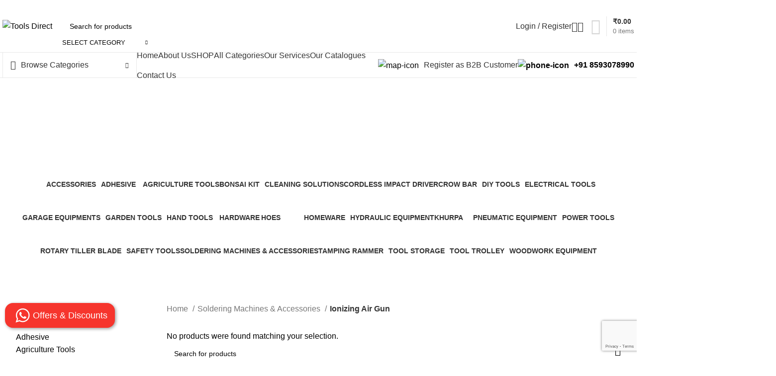

--- FILE ---
content_type: text/html; charset=UTF-8
request_url: https://toolsdirect.in/product-category/soldering-machines-accessories/ionizing-air-gun/
body_size: 84944
content:
<!DOCTYPE html>
<html dir="ltr" lang="en-US"
	prefix="og: https://ogp.me/ns#" >
<head>
	<meta charset="UTF-8">
	<link rel="profile" href="https://gmpg.org/xfn/11">
	<link rel="pingback" href="https://toolsdirect.in/xmlrpc.php">

	<title>Ionizing Air Gun - Tools Direct</title>

		<!-- All in One SEO 4.2.4 - aioseo.com -->
		<meta name="robots" content="max-image-preview:large" />
		<link rel="canonical" href="https://toolsdirect.in/product-category/soldering-machines-accessories/ionizing-air-gun/" />
		<meta name="generator" content="All in One SEO (AIOSEO) 4.2.4 " />
		<script type="application/ld+json" class="aioseo-schema">
			{"@context":"https:\/\/schema.org","@graph":[{"@type":"WebSite","@id":"https:\/\/toolsdirect.in\/#website","url":"https:\/\/toolsdirect.in\/","name":"Tools Direct","description":"Making Life Easier","inLanguage":"en-US","publisher":{"@id":"https:\/\/toolsdirect.in\/#organization"}},{"@type":"Organization","@id":"https:\/\/toolsdirect.in\/#organization","name":"Tools Direct","url":"https:\/\/toolsdirect.in\/","logo":{"@type":"ImageObject","@id":"https:\/\/toolsdirect.in\/#organizationLogo","url":"https:\/\/toolsdirect.in\/wp-content\/uploads\/2021\/06\/logo-toolsdirect_1545390091__16496.original-1.png","width":222,"height":100},"image":{"@id":"https:\/\/toolsdirect.in\/#organizationLogo"},"sameAs":["https:\/\/www.facebook.com\/toolsdirect.india","https:\/\/www.instagram.com\/toolsdirect.in\/"],"contactPoint":{"@type":"ContactPoint","telephone":"+918593078990","contactType":"Whatsapp Support"}},{"@type":"BreadcrumbList","@id":"https:\/\/toolsdirect.in\/product-category\/soldering-machines-accessories\/ionizing-air-gun\/#breadcrumblist","itemListElement":[{"@type":"ListItem","@id":"https:\/\/toolsdirect.in\/#listItem","position":1,"item":{"@type":"WebPage","@id":"https:\/\/toolsdirect.in\/","name":"Home","description":"Shop the Best Quality Tools Online - Authentic & Affordable! Get Great Deals on Top Brands at Our Trusted Industrial Tool Shop. Order Now & Save Big!","url":"https:\/\/toolsdirect.in\/"},"nextItem":"https:\/\/toolsdirect.in\/product-category\/soldering-machines-accessories\/#listItem"},{"@type":"ListItem","@id":"https:\/\/toolsdirect.in\/product-category\/soldering-machines-accessories\/#listItem","position":2,"item":{"@type":"WebPage","@id":"https:\/\/toolsdirect.in\/product-category\/soldering-machines-accessories\/","name":"Soldering Machines &amp; Accessories","url":"https:\/\/toolsdirect.in\/product-category\/soldering-machines-accessories\/"},"nextItem":"https:\/\/toolsdirect.in\/product-category\/soldering-machines-accessories\/ionizing-air-gun\/#listItem","previousItem":"https:\/\/toolsdirect.in\/#listItem"},{"@type":"ListItem","@id":"https:\/\/toolsdirect.in\/product-category\/soldering-machines-accessories\/ionizing-air-gun\/#listItem","position":3,"item":{"@type":"WebPage","@id":"https:\/\/toolsdirect.in\/product-category\/soldering-machines-accessories\/ionizing-air-gun\/","name":"Ionizing Air Gun","url":"https:\/\/toolsdirect.in\/product-category\/soldering-machines-accessories\/ionizing-air-gun\/"},"previousItem":"https:\/\/toolsdirect.in\/product-category\/soldering-machines-accessories\/#listItem"}]},{"@type":"CollectionPage","@id":"https:\/\/toolsdirect.in\/product-category\/soldering-machines-accessories\/ionizing-air-gun\/#collectionpage","url":"https:\/\/toolsdirect.in\/product-category\/soldering-machines-accessories\/ionizing-air-gun\/","name":"Ionizing Air Gun - Tools Direct","inLanguage":"en-US","isPartOf":{"@id":"https:\/\/toolsdirect.in\/#website"},"breadcrumb":{"@id":"https:\/\/toolsdirect.in\/product-category\/soldering-machines-accessories\/ionizing-air-gun\/#breadcrumblist"}}]}
		</script>
		<!-- All in One SEO -->

<script type='application/javascript'>console.log('PixelYourSite Free version 9.3.3');</script>
<link rel='dns-prefetch' href='//www.googletagmanager.com' />
<link rel='dns-prefetch' href='//fonts.googleapis.com' />
<link rel="alternate" type="application/rss+xml" title="Tools Direct &raquo; Feed" href="https://toolsdirect.in/feed/" />
<link rel="alternate" type="application/rss+xml" title="Tools Direct &raquo; Comments Feed" href="https://toolsdirect.in/comments/feed/" />
<link rel="alternate" type="application/rss+xml" title="Tools Direct &raquo; Ionizing Air Gun Category Feed" href="https://toolsdirect.in/product-category/soldering-machines-accessories/ionizing-air-gun/feed/" />
		<!-- This site uses the Google Analytics by MonsterInsights plugin v9.9.0 - Using Analytics tracking - https://www.monsterinsights.com/ -->
							<script src="//www.googletagmanager.com/gtag/js?id=G-9WGDSX880Z"  data-cfasync="false" data-wpfc-render="false" type="text/javascript" async></script>
			<script data-cfasync="false" data-wpfc-render="false" type="text/javascript">
				var mi_version = '9.9.0';
				var mi_track_user = true;
				var mi_no_track_reason = '';
								var MonsterInsightsDefaultLocations = {"page_location":"https:\/\/toolsdirect.in\/product-category\/soldering-machines-accessories\/ionizing-air-gun\/"};
								if ( typeof MonsterInsightsPrivacyGuardFilter === 'function' ) {
					var MonsterInsightsLocations = (typeof MonsterInsightsExcludeQuery === 'object') ? MonsterInsightsPrivacyGuardFilter( MonsterInsightsExcludeQuery ) : MonsterInsightsPrivacyGuardFilter( MonsterInsightsDefaultLocations );
				} else {
					var MonsterInsightsLocations = (typeof MonsterInsightsExcludeQuery === 'object') ? MonsterInsightsExcludeQuery : MonsterInsightsDefaultLocations;
				}

								var disableStrs = [
										'ga-disable-G-9WGDSX880Z',
									];

				/* Function to detect opted out users */
				function __gtagTrackerIsOptedOut() {
					for (var index = 0; index < disableStrs.length; index++) {
						if (document.cookie.indexOf(disableStrs[index] + '=true') > -1) {
							return true;
						}
					}

					return false;
				}

				/* Disable tracking if the opt-out cookie exists. */
				if (__gtagTrackerIsOptedOut()) {
					for (var index = 0; index < disableStrs.length; index++) {
						window[disableStrs[index]] = true;
					}
				}

				/* Opt-out function */
				function __gtagTrackerOptout() {
					for (var index = 0; index < disableStrs.length; index++) {
						document.cookie = disableStrs[index] + '=true; expires=Thu, 31 Dec 2099 23:59:59 UTC; path=/';
						window[disableStrs[index]] = true;
					}
				}

				if ('undefined' === typeof gaOptout) {
					function gaOptout() {
						__gtagTrackerOptout();
					}
				}
								window.dataLayer = window.dataLayer || [];

				window.MonsterInsightsDualTracker = {
					helpers: {},
					trackers: {},
				};
				if (mi_track_user) {
					function __gtagDataLayer() {
						dataLayer.push(arguments);
					}

					function __gtagTracker(type, name, parameters) {
						if (!parameters) {
							parameters = {};
						}

						if (parameters.send_to) {
							__gtagDataLayer.apply(null, arguments);
							return;
						}

						if (type === 'event') {
														parameters.send_to = monsterinsights_frontend.v4_id;
							var hookName = name;
							if (typeof parameters['event_category'] !== 'undefined') {
								hookName = parameters['event_category'] + ':' + name;
							}

							if (typeof MonsterInsightsDualTracker.trackers[hookName] !== 'undefined') {
								MonsterInsightsDualTracker.trackers[hookName](parameters);
							} else {
								__gtagDataLayer('event', name, parameters);
							}
							
						} else {
							__gtagDataLayer.apply(null, arguments);
						}
					}

					__gtagTracker('js', new Date());
					__gtagTracker('set', {
						'developer_id.dZGIzZG': true,
											});
					if ( MonsterInsightsLocations.page_location ) {
						__gtagTracker('set', MonsterInsightsLocations);
					}
										__gtagTracker('config', 'G-9WGDSX880Z', {"forceSSL":"true","link_attribution":"true"} );
										window.gtag = __gtagTracker;										(function () {
						/* https://developers.google.com/analytics/devguides/collection/analyticsjs/ */
						/* ga and __gaTracker compatibility shim. */
						var noopfn = function () {
							return null;
						};
						var newtracker = function () {
							return new Tracker();
						};
						var Tracker = function () {
							return null;
						};
						var p = Tracker.prototype;
						p.get = noopfn;
						p.set = noopfn;
						p.send = function () {
							var args = Array.prototype.slice.call(arguments);
							args.unshift('send');
							__gaTracker.apply(null, args);
						};
						var __gaTracker = function () {
							var len = arguments.length;
							if (len === 0) {
								return;
							}
							var f = arguments[len - 1];
							if (typeof f !== 'object' || f === null || typeof f.hitCallback !== 'function') {
								if ('send' === arguments[0]) {
									var hitConverted, hitObject = false, action;
									if ('event' === arguments[1]) {
										if ('undefined' !== typeof arguments[3]) {
											hitObject = {
												'eventAction': arguments[3],
												'eventCategory': arguments[2],
												'eventLabel': arguments[4],
												'value': arguments[5] ? arguments[5] : 1,
											}
										}
									}
									if ('pageview' === arguments[1]) {
										if ('undefined' !== typeof arguments[2]) {
											hitObject = {
												'eventAction': 'page_view',
												'page_path': arguments[2],
											}
										}
									}
									if (typeof arguments[2] === 'object') {
										hitObject = arguments[2];
									}
									if (typeof arguments[5] === 'object') {
										Object.assign(hitObject, arguments[5]);
									}
									if ('undefined' !== typeof arguments[1].hitType) {
										hitObject = arguments[1];
										if ('pageview' === hitObject.hitType) {
											hitObject.eventAction = 'page_view';
										}
									}
									if (hitObject) {
										action = 'timing' === arguments[1].hitType ? 'timing_complete' : hitObject.eventAction;
										hitConverted = mapArgs(hitObject);
										__gtagTracker('event', action, hitConverted);
									}
								}
								return;
							}

							function mapArgs(args) {
								var arg, hit = {};
								var gaMap = {
									'eventCategory': 'event_category',
									'eventAction': 'event_action',
									'eventLabel': 'event_label',
									'eventValue': 'event_value',
									'nonInteraction': 'non_interaction',
									'timingCategory': 'event_category',
									'timingVar': 'name',
									'timingValue': 'value',
									'timingLabel': 'event_label',
									'page': 'page_path',
									'location': 'page_location',
									'title': 'page_title',
									'referrer' : 'page_referrer',
								};
								for (arg in args) {
																		if (!(!args.hasOwnProperty(arg) || !gaMap.hasOwnProperty(arg))) {
										hit[gaMap[arg]] = args[arg];
									} else {
										hit[arg] = args[arg];
									}
								}
								return hit;
							}

							try {
								f.hitCallback();
							} catch (ex) {
							}
						};
						__gaTracker.create = newtracker;
						__gaTracker.getByName = newtracker;
						__gaTracker.getAll = function () {
							return [];
						};
						__gaTracker.remove = noopfn;
						__gaTracker.loaded = true;
						window['__gaTracker'] = __gaTracker;
					})();
									} else {
										console.log("");
					(function () {
						function __gtagTracker() {
							return null;
						}

						window['__gtagTracker'] = __gtagTracker;
						window['gtag'] = __gtagTracker;
					})();
									}
			</script>
			
							<!-- / Google Analytics by MonsterInsights -->
		<link rel='stylesheet' id='wp-block-library-css' href='https://toolsdirect.in/wp-includes/css/dist/block-library/style.min.css?ver=6.2.2' type='text/css' media='all' />
<style id='safe-svg-svg-icon-style-inline-css' type='text/css'>
.safe-svg-cover{text-align:center}.safe-svg-cover .safe-svg-inside{display:inline-block;max-width:100%}.safe-svg-cover svg{height:100%;max-height:100%;max-width:100%;width:100%}

</style>
<link rel='stylesheet' id='wc-blocks-vendors-style-css' href='https://toolsdirect.in/wp-content/plugins/woocommerce/packages/woocommerce-blocks/build/wc-blocks-vendors-style.css?ver=10.9.3' type='text/css' media='all' />
<link rel='stylesheet' id='wc-all-blocks-style-css' href='https://toolsdirect.in/wp-content/plugins/woocommerce/packages/woocommerce-blocks/build/wc-all-blocks-style.css?ver=10.9.3' type='text/css' media='all' />
<link rel='stylesheet' id='classic-theme-styles-css' href='https://toolsdirect.in/wp-includes/css/classic-themes.min.css?ver=6.2.2' type='text/css' media='all' />
<style id='global-styles-inline-css' type='text/css'>
body{--wp--preset--color--black: #000000;--wp--preset--color--cyan-bluish-gray: #abb8c3;--wp--preset--color--white: #ffffff;--wp--preset--color--pale-pink: #f78da7;--wp--preset--color--vivid-red: #cf2e2e;--wp--preset--color--luminous-vivid-orange: #ff6900;--wp--preset--color--luminous-vivid-amber: #fcb900;--wp--preset--color--light-green-cyan: #7bdcb5;--wp--preset--color--vivid-green-cyan: #00d084;--wp--preset--color--pale-cyan-blue: #8ed1fc;--wp--preset--color--vivid-cyan-blue: #0693e3;--wp--preset--color--vivid-purple: #9b51e0;--wp--preset--gradient--vivid-cyan-blue-to-vivid-purple: linear-gradient(135deg,rgba(6,147,227,1) 0%,rgb(155,81,224) 100%);--wp--preset--gradient--light-green-cyan-to-vivid-green-cyan: linear-gradient(135deg,rgb(122,220,180) 0%,rgb(0,208,130) 100%);--wp--preset--gradient--luminous-vivid-amber-to-luminous-vivid-orange: linear-gradient(135deg,rgba(252,185,0,1) 0%,rgba(255,105,0,1) 100%);--wp--preset--gradient--luminous-vivid-orange-to-vivid-red: linear-gradient(135deg,rgba(255,105,0,1) 0%,rgb(207,46,46) 100%);--wp--preset--gradient--very-light-gray-to-cyan-bluish-gray: linear-gradient(135deg,rgb(238,238,238) 0%,rgb(169,184,195) 100%);--wp--preset--gradient--cool-to-warm-spectrum: linear-gradient(135deg,rgb(74,234,220) 0%,rgb(151,120,209) 20%,rgb(207,42,186) 40%,rgb(238,44,130) 60%,rgb(251,105,98) 80%,rgb(254,248,76) 100%);--wp--preset--gradient--blush-light-purple: linear-gradient(135deg,rgb(255,206,236) 0%,rgb(152,150,240) 100%);--wp--preset--gradient--blush-bordeaux: linear-gradient(135deg,rgb(254,205,165) 0%,rgb(254,45,45) 50%,rgb(107,0,62) 100%);--wp--preset--gradient--luminous-dusk: linear-gradient(135deg,rgb(255,203,112) 0%,rgb(199,81,192) 50%,rgb(65,88,208) 100%);--wp--preset--gradient--pale-ocean: linear-gradient(135deg,rgb(255,245,203) 0%,rgb(182,227,212) 50%,rgb(51,167,181) 100%);--wp--preset--gradient--electric-grass: linear-gradient(135deg,rgb(202,248,128) 0%,rgb(113,206,126) 100%);--wp--preset--gradient--midnight: linear-gradient(135deg,rgb(2,3,129) 0%,rgb(40,116,252) 100%);--wp--preset--duotone--dark-grayscale: url('#wp-duotone-dark-grayscale');--wp--preset--duotone--grayscale: url('#wp-duotone-grayscale');--wp--preset--duotone--purple-yellow: url('#wp-duotone-purple-yellow');--wp--preset--duotone--blue-red: url('#wp-duotone-blue-red');--wp--preset--duotone--midnight: url('#wp-duotone-midnight');--wp--preset--duotone--magenta-yellow: url('#wp-duotone-magenta-yellow');--wp--preset--duotone--purple-green: url('#wp-duotone-purple-green');--wp--preset--duotone--blue-orange: url('#wp-duotone-blue-orange');--wp--preset--font-size--small: 13px;--wp--preset--font-size--medium: 20px;--wp--preset--font-size--large: 36px;--wp--preset--font-size--x-large: 42px;--wp--preset--spacing--20: 0.44rem;--wp--preset--spacing--30: 0.67rem;--wp--preset--spacing--40: 1rem;--wp--preset--spacing--50: 1.5rem;--wp--preset--spacing--60: 2.25rem;--wp--preset--spacing--70: 3.38rem;--wp--preset--spacing--80: 5.06rem;--wp--preset--shadow--natural: 6px 6px 9px rgba(0, 0, 0, 0.2);--wp--preset--shadow--deep: 12px 12px 50px rgba(0, 0, 0, 0.4);--wp--preset--shadow--sharp: 6px 6px 0px rgba(0, 0, 0, 0.2);--wp--preset--shadow--outlined: 6px 6px 0px -3px rgba(255, 255, 255, 1), 6px 6px rgba(0, 0, 0, 1);--wp--preset--shadow--crisp: 6px 6px 0px rgba(0, 0, 0, 1);}:where(.is-layout-flex){gap: 0.5em;}body .is-layout-flow > .alignleft{float: left;margin-inline-start: 0;margin-inline-end: 2em;}body .is-layout-flow > .alignright{float: right;margin-inline-start: 2em;margin-inline-end: 0;}body .is-layout-flow > .aligncenter{margin-left: auto !important;margin-right: auto !important;}body .is-layout-constrained > .alignleft{float: left;margin-inline-start: 0;margin-inline-end: 2em;}body .is-layout-constrained > .alignright{float: right;margin-inline-start: 2em;margin-inline-end: 0;}body .is-layout-constrained > .aligncenter{margin-left: auto !important;margin-right: auto !important;}body .is-layout-constrained > :where(:not(.alignleft):not(.alignright):not(.alignfull)){max-width: var(--wp--style--global--content-size);margin-left: auto !important;margin-right: auto !important;}body .is-layout-constrained > .alignwide{max-width: var(--wp--style--global--wide-size);}body .is-layout-flex{display: flex;}body .is-layout-flex{flex-wrap: wrap;align-items: center;}body .is-layout-flex > *{margin: 0;}:where(.wp-block-columns.is-layout-flex){gap: 2em;}.has-black-color{color: var(--wp--preset--color--black) !important;}.has-cyan-bluish-gray-color{color: var(--wp--preset--color--cyan-bluish-gray) !important;}.has-white-color{color: var(--wp--preset--color--white) !important;}.has-pale-pink-color{color: var(--wp--preset--color--pale-pink) !important;}.has-vivid-red-color{color: var(--wp--preset--color--vivid-red) !important;}.has-luminous-vivid-orange-color{color: var(--wp--preset--color--luminous-vivid-orange) !important;}.has-luminous-vivid-amber-color{color: var(--wp--preset--color--luminous-vivid-amber) !important;}.has-light-green-cyan-color{color: var(--wp--preset--color--light-green-cyan) !important;}.has-vivid-green-cyan-color{color: var(--wp--preset--color--vivid-green-cyan) !important;}.has-pale-cyan-blue-color{color: var(--wp--preset--color--pale-cyan-blue) !important;}.has-vivid-cyan-blue-color{color: var(--wp--preset--color--vivid-cyan-blue) !important;}.has-vivid-purple-color{color: var(--wp--preset--color--vivid-purple) !important;}.has-black-background-color{background-color: var(--wp--preset--color--black) !important;}.has-cyan-bluish-gray-background-color{background-color: var(--wp--preset--color--cyan-bluish-gray) !important;}.has-white-background-color{background-color: var(--wp--preset--color--white) !important;}.has-pale-pink-background-color{background-color: var(--wp--preset--color--pale-pink) !important;}.has-vivid-red-background-color{background-color: var(--wp--preset--color--vivid-red) !important;}.has-luminous-vivid-orange-background-color{background-color: var(--wp--preset--color--luminous-vivid-orange) !important;}.has-luminous-vivid-amber-background-color{background-color: var(--wp--preset--color--luminous-vivid-amber) !important;}.has-light-green-cyan-background-color{background-color: var(--wp--preset--color--light-green-cyan) !important;}.has-vivid-green-cyan-background-color{background-color: var(--wp--preset--color--vivid-green-cyan) !important;}.has-pale-cyan-blue-background-color{background-color: var(--wp--preset--color--pale-cyan-blue) !important;}.has-vivid-cyan-blue-background-color{background-color: var(--wp--preset--color--vivid-cyan-blue) !important;}.has-vivid-purple-background-color{background-color: var(--wp--preset--color--vivid-purple) !important;}.has-black-border-color{border-color: var(--wp--preset--color--black) !important;}.has-cyan-bluish-gray-border-color{border-color: var(--wp--preset--color--cyan-bluish-gray) !important;}.has-white-border-color{border-color: var(--wp--preset--color--white) !important;}.has-pale-pink-border-color{border-color: var(--wp--preset--color--pale-pink) !important;}.has-vivid-red-border-color{border-color: var(--wp--preset--color--vivid-red) !important;}.has-luminous-vivid-orange-border-color{border-color: var(--wp--preset--color--luminous-vivid-orange) !important;}.has-luminous-vivid-amber-border-color{border-color: var(--wp--preset--color--luminous-vivid-amber) !important;}.has-light-green-cyan-border-color{border-color: var(--wp--preset--color--light-green-cyan) !important;}.has-vivid-green-cyan-border-color{border-color: var(--wp--preset--color--vivid-green-cyan) !important;}.has-pale-cyan-blue-border-color{border-color: var(--wp--preset--color--pale-cyan-blue) !important;}.has-vivid-cyan-blue-border-color{border-color: var(--wp--preset--color--vivid-cyan-blue) !important;}.has-vivid-purple-border-color{border-color: var(--wp--preset--color--vivid-purple) !important;}.has-vivid-cyan-blue-to-vivid-purple-gradient-background{background: var(--wp--preset--gradient--vivid-cyan-blue-to-vivid-purple) !important;}.has-light-green-cyan-to-vivid-green-cyan-gradient-background{background: var(--wp--preset--gradient--light-green-cyan-to-vivid-green-cyan) !important;}.has-luminous-vivid-amber-to-luminous-vivid-orange-gradient-background{background: var(--wp--preset--gradient--luminous-vivid-amber-to-luminous-vivid-orange) !important;}.has-luminous-vivid-orange-to-vivid-red-gradient-background{background: var(--wp--preset--gradient--luminous-vivid-orange-to-vivid-red) !important;}.has-very-light-gray-to-cyan-bluish-gray-gradient-background{background: var(--wp--preset--gradient--very-light-gray-to-cyan-bluish-gray) !important;}.has-cool-to-warm-spectrum-gradient-background{background: var(--wp--preset--gradient--cool-to-warm-spectrum) !important;}.has-blush-light-purple-gradient-background{background: var(--wp--preset--gradient--blush-light-purple) !important;}.has-blush-bordeaux-gradient-background{background: var(--wp--preset--gradient--blush-bordeaux) !important;}.has-luminous-dusk-gradient-background{background: var(--wp--preset--gradient--luminous-dusk) !important;}.has-pale-ocean-gradient-background{background: var(--wp--preset--gradient--pale-ocean) !important;}.has-electric-grass-gradient-background{background: var(--wp--preset--gradient--electric-grass) !important;}.has-midnight-gradient-background{background: var(--wp--preset--gradient--midnight) !important;}.has-small-font-size{font-size: var(--wp--preset--font-size--small) !important;}.has-medium-font-size{font-size: var(--wp--preset--font-size--medium) !important;}.has-large-font-size{font-size: var(--wp--preset--font-size--large) !important;}.has-x-large-font-size{font-size: var(--wp--preset--font-size--x-large) !important;}
.wp-block-navigation a:where(:not(.wp-element-button)){color: inherit;}
:where(.wp-block-columns.is-layout-flex){gap: 2em;}
.wp-block-pullquote{font-size: 1.5em;line-height: 1.6;}
</style>
<style id='woocommerce-inline-inline-css' type='text/css'>
.woocommerce form .form-row .required { visibility: visible; }
</style>
<link rel='stylesheet' id='js_composer_front-css' href='https://toolsdirect.in/wp-content/plugins/js_composer/assets/css/js_composer.min.css?ver=7.0' type='text/css' media='all' />
<link rel='stylesheet' id='vc_font_awesome_5_shims-css' href='https://toolsdirect.in/wp-content/plugins/js_composer/assets/lib/bower/font-awesome/css/v4-shims.min.css?ver=7.0' type='text/css' media='all' />
<link rel='stylesheet' id='vc_font_awesome_5-css' href='https://toolsdirect.in/wp-content/plugins/js_composer/assets/lib/bower/font-awesome/css/all.min.css?ver=7.0' type='text/css' media='all' />
<link rel='stylesheet' id='bootstrap-css' href='https://toolsdirect.in/wp-content/themes/woodmart/css/bootstrap-light.min.css?ver=7.3.0' type='text/css' media='all' />
<link rel='stylesheet' id='woodmart-style-css' href='https://toolsdirect.in/wp-content/themes/woodmart/css/parts/base.min.css?ver=7.3.0' type='text/css' media='all' />
<link rel='stylesheet' id='wd-widget-wd-recent-posts-css' href='https://toolsdirect.in/wp-content/themes/woodmart/css/parts/widget-wd-recent-posts.min.css?ver=7.3.0' type='text/css' media='all' />
<link rel='stylesheet' id='wd-widget-nav-css' href='https://toolsdirect.in/wp-content/themes/woodmart/css/parts/widget-nav.min.css?ver=7.3.0' type='text/css' media='all' />
<link rel='stylesheet' id='wd-widget-wd-layered-nav-css' href='https://toolsdirect.in/wp-content/themes/woodmart/css/parts/woo-widget-wd-layered-nav.min.css?ver=7.3.0' type='text/css' media='all' />
<link rel='stylesheet' id='wd-woo-mod-swatches-base-css' href='https://toolsdirect.in/wp-content/themes/woodmart/css/parts/woo-mod-swatches-base.min.css?ver=7.3.0' type='text/css' media='all' />
<link rel='stylesheet' id='wd-woo-mod-swatches-filter-css' href='https://toolsdirect.in/wp-content/themes/woodmart/css/parts/woo-mod-swatches-filter.min.css?ver=7.3.0' type='text/css' media='all' />
<link rel='stylesheet' id='wd-widget-product-cat-css' href='https://toolsdirect.in/wp-content/themes/woodmart/css/parts/woo-widget-product-cat.min.css?ver=7.3.0' type='text/css' media='all' />
<link rel='stylesheet' id='wd-widget-layered-nav-stock-status-css' href='https://toolsdirect.in/wp-content/themes/woodmart/css/parts/woo-widget-layered-nav-stock-status.min.css?ver=7.3.0' type='text/css' media='all' />
<link rel='stylesheet' id='wd-widget-product-list-css' href='https://toolsdirect.in/wp-content/themes/woodmart/css/parts/woo-widget-product-list.min.css?ver=7.3.0' type='text/css' media='all' />
<link rel='stylesheet' id='wd-widget-slider-price-filter-css' href='https://toolsdirect.in/wp-content/themes/woodmart/css/parts/woo-widget-slider-price-filter.min.css?ver=7.3.0' type='text/css' media='all' />
<link rel='stylesheet' id='wd-wp-gutenberg-css' href='https://toolsdirect.in/wp-content/themes/woodmart/css/parts/wp-gutenberg.min.css?ver=7.3.0' type='text/css' media='all' />
<link rel='stylesheet' id='wd-wpcf7-css' href='https://toolsdirect.in/wp-content/themes/woodmart/css/parts/int-wpcf7.min.css?ver=7.3.0' type='text/css' media='all' />
<link rel='stylesheet' id='wd-mc4wp-css' href='https://toolsdirect.in/wp-content/themes/woodmart/css/parts/int-mc4wp.min.css?ver=7.3.0' type='text/css' media='all' />
<link rel='stylesheet' id='wd-revolution-slider-css' href='https://toolsdirect.in/wp-content/themes/woodmart/css/parts/int-rev-slider.min.css?ver=7.3.0' type='text/css' media='all' />
<link rel='stylesheet' id='wd-wpbakery-base-css' href='https://toolsdirect.in/wp-content/themes/woodmart/css/parts/int-wpb-base.min.css?ver=7.3.0' type='text/css' media='all' />
<link rel='stylesheet' id='wd-wpbakery-base-deprecated-css' href='https://toolsdirect.in/wp-content/themes/woodmart/css/parts/int-wpb-base-deprecated.min.css?ver=7.3.0' type='text/css' media='all' />
<link rel='stylesheet' id='wd-woocommerce-base-css' href='https://toolsdirect.in/wp-content/themes/woodmart/css/parts/woocommerce-base.min.css?ver=7.3.0' type='text/css' media='all' />
<link rel='stylesheet' id='wd-mod-star-rating-css' href='https://toolsdirect.in/wp-content/themes/woodmart/css/parts/mod-star-rating.min.css?ver=7.3.0' type='text/css' media='all' />
<link rel='stylesheet' id='wd-woo-el-track-order-css' href='https://toolsdirect.in/wp-content/themes/woodmart/css/parts/woo-el-track-order.min.css?ver=7.3.0' type='text/css' media='all' />
<link rel='stylesheet' id='wd-woo-gutenberg-css' href='https://toolsdirect.in/wp-content/themes/woodmart/css/parts/woo-gutenberg.min.css?ver=7.3.0' type='text/css' media='all' />
<link rel='stylesheet' id='wd-widget-active-filters-css' href='https://toolsdirect.in/wp-content/themes/woodmart/css/parts/woo-widget-active-filters.min.css?ver=7.3.0' type='text/css' media='all' />
<link rel='stylesheet' id='wd-woo-shop-opt-shop-ajax-css' href='https://toolsdirect.in/wp-content/themes/woodmart/css/parts/woo-shop-opt-shop-ajax.min.css?ver=7.3.0' type='text/css' media='all' />
<link rel='stylesheet' id='wd-woo-shop-predefined-css' href='https://toolsdirect.in/wp-content/themes/woodmart/css/parts/woo-shop-predefined.min.css?ver=7.3.0' type='text/css' media='all' />
<link rel='stylesheet' id='wd-shop-title-categories-css' href='https://toolsdirect.in/wp-content/themes/woodmart/css/parts/woo-categories-loop-nav.min.css?ver=7.3.0' type='text/css' media='all' />
<link rel='stylesheet' id='wd-woo-categories-loop-nav-mobile-accordion-css' href='https://toolsdirect.in/wp-content/themes/woodmart/css/parts/woo-categories-loop-nav-mobile-accordion.min.css?ver=7.3.0' type='text/css' media='all' />
<link rel='stylesheet' id='wd-woo-shop-el-products-per-page-css' href='https://toolsdirect.in/wp-content/themes/woodmart/css/parts/woo-shop-el-products-per-page.min.css?ver=7.3.0' type='text/css' media='all' />
<link rel='stylesheet' id='wd-woo-shop-page-title-css' href='https://toolsdirect.in/wp-content/themes/woodmart/css/parts/woo-shop-page-title.min.css?ver=7.3.0' type='text/css' media='all' />
<link rel='stylesheet' id='wd-woo-mod-shop-loop-head-css' href='https://toolsdirect.in/wp-content/themes/woodmart/css/parts/woo-mod-shop-loop-head.min.css?ver=7.3.0' type='text/css' media='all' />
<link rel='stylesheet' id='wd-woo-shop-el-order-by-css' href='https://toolsdirect.in/wp-content/themes/woodmart/css/parts/woo-shop-el-order-by.min.css?ver=7.3.0' type='text/css' media='all' />
<link rel='stylesheet' id='wd-woo-shop-el-products-view-css' href='https://toolsdirect.in/wp-content/themes/woodmart/css/parts/woo-shop-el-products-view.min.css?ver=7.3.0' type='text/css' media='all' />
<link rel='stylesheet' id='child-style-css' href='https://toolsdirect.in/wp-content/themes/woodmart-child/style.css?ver=7.3.0' type='text/css' media='all' />
<link rel='stylesheet' id='wd-header-base-css' href='https://toolsdirect.in/wp-content/themes/woodmart/css/parts/header-base.min.css?ver=7.3.0' type='text/css' media='all' />
<link rel='stylesheet' id='wd-mod-tools-css' href='https://toolsdirect.in/wp-content/themes/woodmart/css/parts/mod-tools.min.css?ver=7.3.0' type='text/css' media='all' />
<link rel='stylesheet' id='wd-header-elements-base-css' href='https://toolsdirect.in/wp-content/themes/woodmart/css/parts/header-el-base.min.css?ver=7.3.0' type='text/css' media='all' />
<link rel='stylesheet' id='wd-social-icons-css' href='https://toolsdirect.in/wp-content/themes/woodmart/css/parts/el-social-icons.min.css?ver=7.3.0' type='text/css' media='all' />
<link rel='stylesheet' id='wd-header-search-css' href='https://toolsdirect.in/wp-content/themes/woodmart/css/parts/header-el-search.min.css?ver=7.3.0' type='text/css' media='all' />
<link rel='stylesheet' id='wd-header-search-form-css' href='https://toolsdirect.in/wp-content/themes/woodmart/css/parts/header-el-search-form.min.css?ver=7.3.0' type='text/css' media='all' />
<link rel='stylesheet' id='wd-wd-search-results-css' href='https://toolsdirect.in/wp-content/themes/woodmart/css/parts/wd-search-results.min.css?ver=7.3.0' type='text/css' media='all' />
<link rel='stylesheet' id='wd-wd-search-form-css' href='https://toolsdirect.in/wp-content/themes/woodmart/css/parts/wd-search-form.min.css?ver=7.3.0' type='text/css' media='all' />
<link rel='stylesheet' id='wd-wd-search-cat-css' href='https://toolsdirect.in/wp-content/themes/woodmart/css/parts/wd-search-cat.min.css?ver=7.3.0' type='text/css' media='all' />
<link rel='stylesheet' id='wd-woo-mod-login-form-css' href='https://toolsdirect.in/wp-content/themes/woodmart/css/parts/woo-mod-login-form.min.css?ver=7.3.0' type='text/css' media='all' />
<link rel='stylesheet' id='wd-header-my-account-css' href='https://toolsdirect.in/wp-content/themes/woodmart/css/parts/header-el-my-account.min.css?ver=7.3.0' type='text/css' media='all' />
<link rel='stylesheet' id='wd-header-cart-design-3-css' href='https://toolsdirect.in/wp-content/themes/woodmart/css/parts/header-el-cart-design-3.min.css?ver=7.3.0' type='text/css' media='all' />
<link rel='stylesheet' id='wd-header-cart-side-css' href='https://toolsdirect.in/wp-content/themes/woodmart/css/parts/header-el-cart-side.min.css?ver=7.3.0' type='text/css' media='all' />
<link rel='stylesheet' id='wd-header-cart-css' href='https://toolsdirect.in/wp-content/themes/woodmart/css/parts/header-el-cart.min.css?ver=7.3.0' type='text/css' media='all' />
<link rel='stylesheet' id='wd-widget-shopping-cart-css' href='https://toolsdirect.in/wp-content/themes/woodmart/css/parts/woo-widget-shopping-cart.min.css?ver=7.3.0' type='text/css' media='all' />
<link rel='stylesheet' id='wd-header-categories-nav-css' href='https://toolsdirect.in/wp-content/themes/woodmart/css/parts/header-el-category-nav.min.css?ver=7.3.0' type='text/css' media='all' />
<link rel='stylesheet' id='wd-mod-nav-vertical-css' href='https://toolsdirect.in/wp-content/themes/woodmart/css/parts/mod-nav-vertical.min.css?ver=7.3.0' type='text/css' media='all' />
<link rel='stylesheet' id='wd-mod-nav-vertical-design-default-css' href='https://toolsdirect.in/wp-content/themes/woodmart/css/parts/mod-nav-vertical-design-default.min.css?ver=7.3.0' type='text/css' media='all' />
<link rel='stylesheet' id='wd-page-title-css' href='https://toolsdirect.in/wp-content/themes/woodmart/css/parts/page-title.min.css?ver=7.3.0' type='text/css' media='all' />
<link rel='stylesheet' id='wd-off-canvas-sidebar-css' href='https://toolsdirect.in/wp-content/themes/woodmart/css/parts/opt-off-canvas-sidebar.min.css?ver=7.3.0' type='text/css' media='all' />
<link rel='stylesheet' id='wd-woo-mod-swatches-style-1-css' href='https://toolsdirect.in/wp-content/themes/woodmart/css/parts/woo-mod-swatches-style-1.min.css?ver=7.3.0' type='text/css' media='all' />
<link rel='stylesheet' id='wd-woo-mod-swatches-style-4-css' href='https://toolsdirect.in/wp-content/themes/woodmart/css/parts/woo-mod-swatches-style-4.min.css?ver=7.3.0' type='text/css' media='all' />
<link rel='stylesheet' id='wd-shop-filter-area-css' href='https://toolsdirect.in/wp-content/themes/woodmart/css/parts/woo-shop-el-filters-area.min.css?ver=7.3.0' type='text/css' media='all' />
<link rel='stylesheet' id='wd-sticky-loader-css' href='https://toolsdirect.in/wp-content/themes/woodmart/css/parts/mod-sticky-loader.min.css?ver=7.3.0' type='text/css' media='all' />
<link rel='stylesheet' id='wd-widget-collapse-css' href='https://toolsdirect.in/wp-content/themes/woodmart/css/parts/opt-widget-collapse.min.css?ver=7.3.0' type='text/css' media='all' />
<link rel='stylesheet' id='wd-footer-base-css' href='https://toolsdirect.in/wp-content/themes/woodmart/css/parts/footer-base.min.css?ver=7.3.0' type='text/css' media='all' />
<link rel='stylesheet' id='wd-info-box-css' href='https://toolsdirect.in/wp-content/themes/woodmart/css/parts/el-info-box.min.css?ver=7.3.0' type='text/css' media='all' />
<link rel='stylesheet' id='wd-responsive-text-css' href='https://toolsdirect.in/wp-content/themes/woodmart/css/parts/el-responsive-text.min.css?ver=7.3.0' type='text/css' media='all' />
<link rel='stylesheet' id='wd-header-my-account-sidebar-css' href='https://toolsdirect.in/wp-content/themes/woodmart/css/parts/header-el-my-account-sidebar.min.css?ver=7.3.0' type='text/css' media='all' />
<link rel='stylesheet' id='wd-promo-popup-css' href='https://toolsdirect.in/wp-content/themes/woodmart/css/parts/opt-promo-popup.min.css?ver=7.3.0' type='text/css' media='all' />
<link rel='stylesheet' id='wd-mfp-popup-css' href='https://toolsdirect.in/wp-content/themes/woodmart/css/parts/lib-magnific-popup.min.css?ver=7.3.0' type='text/css' media='all' />
<link rel='stylesheet' id='wd-section-title-css' href='https://toolsdirect.in/wp-content/themes/woodmart/css/parts/el-section-title.min.css?ver=7.3.0' type='text/css' media='all' />
<link rel='stylesheet' id='wd-mod-highlighted-text-css' href='https://toolsdirect.in/wp-content/themes/woodmart/css/parts/mod-highlighted-text.min.css?ver=7.3.0' type='text/css' media='all' />
<link rel='stylesheet' id='wd-text-block-css' href='https://toolsdirect.in/wp-content/themes/woodmart/css/parts/el-text-block.min.css?ver=7.3.0' type='text/css' media='all' />
<link rel='stylesheet' id='wd-sticky-social-buttons-css' href='https://toolsdirect.in/wp-content/themes/woodmart/css/parts/opt-sticky-social.min.css?ver=7.3.0' type='text/css' media='all' />
<link rel='stylesheet' id='wd-bottom-toolbar-css' href='https://toolsdirect.in/wp-content/themes/woodmart/css/parts/opt-bottom-toolbar.min.css?ver=7.3.0' type='text/css' media='all' />
<link rel='stylesheet' id='xts-style-theme_settings_default-css' href='https://toolsdirect.in/wp-content/uploads/2024/01/xts-theme_settings_default-1704180260.css?ver=7.3.0' type='text/css' media='all' />
<link rel='stylesheet' id='xts-google-fonts-css' href='https://fonts.googleapis.com/css?family=Cabin%3A400%2C600%2C500%2C700%7CCabin+Sketch%3A400%2C700&#038;display=block&#038;ver=7.3.0' type='text/css' media='all' />
<script type='text/javascript' src='https://toolsdirect.in/wp-includes/js/jquery/jquery.min.js?ver=3.6.4' id='jquery-core-js'></script>
<script type='text/javascript' src='https://toolsdirect.in/wp-includes/js/jquery/jquery-migrate.min.js?ver=3.4.0' id='jquery-migrate-js'></script>
<script type='text/javascript' src='https://toolsdirect.in/wp-content/plugins/google-analytics-for-wordpress/assets/js/frontend-gtag.min.js?ver=9.9.0' id='monsterinsights-frontend-script-js'></script>
<script data-cfasync="false" data-wpfc-render="false" type="text/javascript" id='monsterinsights-frontend-script-js-extra'>/* <![CDATA[ */
var monsterinsights_frontend = {"js_events_tracking":"true","download_extensions":"doc,pdf,ppt,zip,xls,docx,pptx,xlsx","inbound_paths":"[{\"path\":\"\\\/go\\\/\",\"label\":\"affiliate\"},{\"path\":\"\\\/recommend\\\/\",\"label\":\"affiliate\"}]","home_url":"https:\/\/toolsdirect.in","hash_tracking":"false","v4_id":"G-9WGDSX880Z"};/* ]]> */
</script>
<script type='text/javascript' src='https://toolsdirect.in/wp-content/plugins/woocommerce/assets/js/jquery-blockui/jquery.blockUI.min.js?ver=2.7.0-wc.8.1.0' id='jquery-blockui-js'></script>
<script type='text/javascript' id='wc-add-to-cart-js-extra'>
/* <![CDATA[ */
var wc_add_to_cart_params = {"ajax_url":"\/wp-admin\/admin-ajax.php","wc_ajax_url":"\/?wc-ajax=%%endpoint%%","i18n_view_cart":"View cart","cart_url":"https:\/\/toolsdirect.in\/cart\/","is_cart":"","cart_redirect_after_add":"no"};
/* ]]> */
</script>
<script type='text/javascript' src='https://toolsdirect.in/wp-content/plugins/woocommerce/assets/js/frontend/add-to-cart.min.js?ver=8.1.0' id='wc-add-to-cart-js'></script>
<script type='text/javascript' src='https://toolsdirect.in/wp-content/plugins/woocommerce/assets/js/js-cookie/js.cookie.min.js?ver=2.1.4-wc.8.1.0' id='js-cookie-js'></script>
<script type='text/javascript' src='https://toolsdirect.in/wp-content/plugins/js_composer/assets/js/vendors/woocommerce-add-to-cart.js?ver=7.0' id='vc_woocommerce-add-to-cart-js-js'></script>
<script type='text/javascript' src='https://toolsdirect.in/wp-content/plugins/pixelyoursite/dist/scripts/jquery.bind-first-0.2.3.min.js?ver=6.2.2' id='jquery-bind-first-js'></script>
<script type='text/javascript' id='pys-js-extra'>
/* <![CDATA[ */
var pysOptions = {"staticEvents":[],"dynamicEvents":[],"triggerEvents":[],"triggerEventTypes":[],"debug":"","siteUrl":"https:\/\/toolsdirect.in","ajaxUrl":"https:\/\/toolsdirect.in\/wp-admin\/admin-ajax.php","ajax_event":"df4abaaf01","enable_remove_download_url_param":"1","cookie_duration":"7","last_visit_duration":"60","enable_success_send_form":"","gdpr":{"ajax_enabled":false,"all_disabled_by_api":false,"facebook_disabled_by_api":false,"analytics_disabled_by_api":false,"google_ads_disabled_by_api":false,"pinterest_disabled_by_api":false,"bing_disabled_by_api":false,"facebook_prior_consent_enabled":true,"analytics_prior_consent_enabled":true,"google_ads_prior_consent_enabled":null,"pinterest_prior_consent_enabled":true,"bing_prior_consent_enabled":true,"cookiebot_integration_enabled":false,"cookiebot_facebook_consent_category":"marketing","cookiebot_analytics_consent_category":"statistics","cookiebot_google_ads_consent_category":null,"cookiebot_pinterest_consent_category":"marketing","cookiebot_bing_consent_category":"marketing","consent_magic_integration_enabled":false,"real_cookie_banner_integration_enabled":false,"cookie_notice_integration_enabled":false,"cookie_law_info_integration_enabled":false},"woo":{"enabled":true,"addToCartOnButtonEnabled":true,"addToCartOnButtonValueEnabled":true,"addToCartOnButtonValueOption":"price","singleProductId":null,"removeFromCartSelector":"form.woocommerce-cart-form .remove","addToCartCatchMethod":"add_cart_hook"},"edd":{"enabled":false}};
/* ]]> */
</script>
<script type='text/javascript' src='https://toolsdirect.in/wp-content/plugins/pixelyoursite/dist/scripts/public.js?ver=9.3.3' id='pys-js'></script>

<!-- Google Analytics snippet added by Site Kit -->
<script type='text/javascript' src='https://www.googletagmanager.com/gtag/js?id=UA-237327715-1' id='google_gtagjs-js' async></script>
<script type='text/javascript' id='google_gtagjs-js-after'>
window.dataLayer = window.dataLayer || [];function gtag(){dataLayer.push(arguments);}
gtag('set', 'linker', {"domains":["toolsdirect.in"]} );
gtag("js", new Date());
gtag("set", "developer_id.dZTNiMT", true);
gtag("config", "UA-237327715-1", {"anonymize_ip":true});
gtag("config", "G-FEF461YE05");
</script>

<!-- End Google Analytics snippet added by Site Kit -->
<script type='text/javascript' src='https://toolsdirect.in/wp-content/themes/woodmart/js/libs/device.min.js?ver=7.3.0' id='wd-device-library-js'></script>
<script type='text/javascript' src='https://toolsdirect.in/wp-content/themes/woodmart/js/scripts/global/scrollBar.min.js?ver=7.3.0' id='wd-scrollbar-js'></script>
<script></script><link rel="https://api.w.org/" href="https://toolsdirect.in/wp-json/" /><link rel="alternate" type="application/json" href="https://toolsdirect.in/wp-json/wp/v2/product_cat/1056" /><link rel="EditURI" type="application/rsd+xml" title="RSD" href="https://toolsdirect.in/xmlrpc.php?rsd" />
<link rel="wlwmanifest" type="application/wlwmanifest+xml" href="https://toolsdirect.in/wp-includes/wlwmanifest.xml" />
<meta name="generator" content="WordPress 6.2.2" />
<meta name="generator" content="WooCommerce 8.1.0" />
<meta name="generator" content="Site Kit by Google 1.82.0" /><script>var wati_widget_url = 'https://wati-integration-prod-service.clare.ai/WoocommerceWidget/woocommerceWidget.js'; 
var wati_script = document.createElement('script'); wati_script.type = 'text/javascript'; wati_script.async = true; wati_script.src = wati_widget_url; 
var wati_optionStr = `{"enabled":true,"chatButtonSetting":{"backgroundColor":"#f6352d","ctaText":"Offers & Discounts","ctaIconWATI":false,"borderRadius":"16","marginLeft":"10","marginBottom":"60","marginRight":"20","position":"left"},"brandSetting":{"brandName":"Tools Direct","brandSubTitle":"Typically replies within a day","brandImg":"toolsdirect.in.png?90763","brandImgData":null,"welcomeText":"Hi, there! \\nHow can I help you?","backgroundColor":"#bd0600","ctaText":"Start Chat","borderRadius":"25","autoShow":false,"phoneNumber":"+918593078990","messageText":"","altText":null}}`;
var wati_options = JSON.parse(wati_optionStr);
wati_script.onload = function () { CreateWhatsappChatWidget(wati_options); }; 
var wati_script_tag = document.getElementsByTagName('script')[0]; wati_script_tag.parentNode.insertBefore(wati_script, wati_script_tag); </script><meta name="theme-color" content="rgb(186,0,0)">					<meta name="viewport" content="width=device-width, initial-scale=1.0, maximum-scale=1.0, user-scalable=no">
										<noscript><style>.woocommerce-product-gallery{ opacity: 1 !important; }</style></noscript>
	
<!-- Meta Pixel Code -->
<script type='text/javascript'>
!function(f,b,e,v,n,t,s){if(f.fbq)return;n=f.fbq=function(){n.callMethod?
n.callMethod.apply(n,arguments):n.queue.push(arguments)};if(!f._fbq)f._fbq=n;
n.push=n;n.loaded=!0;n.version='2.0';n.queue=[];t=b.createElement(e);t.async=!0;
t.src=v;s=b.getElementsByTagName(e)[0];s.parentNode.insertBefore(t,s)}(window,
document,'script','https://connect.facebook.net/en_US/fbevents.js');
</script>
<!-- End Meta Pixel Code -->
<script type='text/javascript'>fbq('init', '174188652173506', {}, {
    "agent": "wordpress-6.2.2-3.0.9"
})</script><script type='text/javascript'>
    setTimeout(function() {
      fbq('track', 'PageView', []);
    }, 2000);
  </script>
<!-- Meta Pixel Code -->
<noscript>
<img height="1" width="1" style="display:none" alt="fbpx"
src="https://www.facebook.com/tr?id=174188652173506&ev=PageView&noscript=1" />
</noscript>
<!-- End Meta Pixel Code -->
<meta name="generator" content="Powered by WPBakery Page Builder - drag and drop page builder for WordPress."/>
<noscript><style>.lazyload[data-src]{display:none !important;}</style></noscript><style>.lazyload{background-image:none !important;}.lazyload:before{background-image:none !important;}</style><script type='application/javascript'>console.warn('PixelYourSite: no pixel configured.');</script>

<!-- Google Tag Manager snippet added by Site Kit -->
<script type="text/javascript">
			( function( w, d, s, l, i ) {
				w[l] = w[l] || [];
				w[l].push( {'gtm.start': new Date().getTime(), event: 'gtm.js'} );
				var f = d.getElementsByTagName( s )[0],
					j = d.createElement( s ), dl = l != 'dataLayer' ? '&l=' + l : '';
				j.async = true;
				j.src = 'https://www.googletagmanager.com/gtm.js?id=' + i + dl;
				f.parentNode.insertBefore( j, f );
			} )( window, document, 'script', 'dataLayer', 'GTM-NX434QM' );
			
</script>

<!-- End Google Tag Manager snippet added by Site Kit -->
<meta name="generator" content="Powered by Slider Revolution 6.6.16 - responsive, Mobile-Friendly Slider Plugin for WordPress with comfortable drag and drop interface." />
<link rel="icon" href="https://toolsdirect.in/wp-content/uploads/2021/06/cropped-tools-fav-1-32x32.png" sizes="32x32" />
<link rel="icon" href="https://toolsdirect.in/wp-content/uploads/2021/06/cropped-tools-fav-1-192x192.png" sizes="192x192" />
<link rel="apple-touch-icon" href="https://toolsdirect.in/wp-content/uploads/2021/06/cropped-tools-fav-1-180x180.png" />
<meta name="msapplication-TileImage" content="https://toolsdirect.in/wp-content/uploads/2021/06/cropped-tools-fav-1-270x270.png" />
<script>function setREVStartSize(e){
			//window.requestAnimationFrame(function() {
				window.RSIW = window.RSIW===undefined ? window.innerWidth : window.RSIW;
				window.RSIH = window.RSIH===undefined ? window.innerHeight : window.RSIH;
				try {
					var pw = document.getElementById(e.c).parentNode.offsetWidth,
						newh;
					pw = pw===0 || isNaN(pw) || (e.l=="fullwidth" || e.layout=="fullwidth") ? window.RSIW : pw;
					e.tabw = e.tabw===undefined ? 0 : parseInt(e.tabw);
					e.thumbw = e.thumbw===undefined ? 0 : parseInt(e.thumbw);
					e.tabh = e.tabh===undefined ? 0 : parseInt(e.tabh);
					e.thumbh = e.thumbh===undefined ? 0 : parseInt(e.thumbh);
					e.tabhide = e.tabhide===undefined ? 0 : parseInt(e.tabhide);
					e.thumbhide = e.thumbhide===undefined ? 0 : parseInt(e.thumbhide);
					e.mh = e.mh===undefined || e.mh=="" || e.mh==="auto" ? 0 : parseInt(e.mh,0);
					if(e.layout==="fullscreen" || e.l==="fullscreen")
						newh = Math.max(e.mh,window.RSIH);
					else{
						e.gw = Array.isArray(e.gw) ? e.gw : [e.gw];
						for (var i in e.rl) if (e.gw[i]===undefined || e.gw[i]===0) e.gw[i] = e.gw[i-1];
						e.gh = e.el===undefined || e.el==="" || (Array.isArray(e.el) && e.el.length==0)? e.gh : e.el;
						e.gh = Array.isArray(e.gh) ? e.gh : [e.gh];
						for (var i in e.rl) if (e.gh[i]===undefined || e.gh[i]===0) e.gh[i] = e.gh[i-1];
											
						var nl = new Array(e.rl.length),
							ix = 0,
							sl;
						e.tabw = e.tabhide>=pw ? 0 : e.tabw;
						e.thumbw = e.thumbhide>=pw ? 0 : e.thumbw;
						e.tabh = e.tabhide>=pw ? 0 : e.tabh;
						e.thumbh = e.thumbhide>=pw ? 0 : e.thumbh;
						for (var i in e.rl) nl[i] = e.rl[i]<window.RSIW ? 0 : e.rl[i];
						sl = nl[0];
						for (var i in nl) if (sl>nl[i] && nl[i]>0) { sl = nl[i]; ix=i;}
						var m = pw>(e.gw[ix]+e.tabw+e.thumbw) ? 1 : (pw-(e.tabw+e.thumbw)) / (e.gw[ix]);
						newh =  (e.gh[ix] * m) + (e.tabh + e.thumbh);
					}
					var el = document.getElementById(e.c);
					if (el!==null && el) el.style.height = newh+"px";
					el = document.getElementById(e.c+"_wrapper");
					if (el!==null && el) {
						el.style.height = newh+"px";
						el.style.display = "block";
					}
				} catch(e){
					console.log("Failure at Presize of Slider:" + e)
				}
			//});
		  };</script>
		<style type="text/css" id="wp-custom-css">
			.widget-title.color-scheme-dark {
	background-color:#222 !important;
}		</style>
		<style>
		
		</style><noscript><style> .wpb_animate_when_almost_visible { opacity: 1; }</style></noscript>			<style id="wd-style-header_966056-css" data-type="wd-style-header_966056">
				:root{
	--wd-top-bar-h: 0.001px;
	--wd-top-bar-sm-h: 0.001px;
	--wd-top-bar-sticky-h: 0.001px;

	--wd-header-general-h: 105px;
	--wd-header-general-sm-h: 60px;
	--wd-header-general-sticky-h: 0.001px;

	--wd-header-bottom-h: 50px;
	--wd-header-bottom-sm-h: 50px;
	--wd-header-bottom-sticky-h: 0.001px;

	--wd-header-clone-h: 60px;
}



.whb-header-bottom .wd-dropdown {
	margin-top: 5px;
}

.whb-header-bottom .wd-dropdown:after {
	height: 15px;
}


.whb-header .whb-header-bottom .wd-header-cats {
	margin-top: -1px;
	margin-bottom: -1px;
	height: calc(100% + 2px);
}

.whb-clone.whb-sticked .wd-dropdown {
	margin-top: 10px;
}

.whb-clone.whb-sticked .wd-dropdown:after {
	height: 20px;
}

@media (min-width: 1025px) {
	
		.whb-general-header-inner {
		height: 105px;
		max-height: 105px;
	}

		
		.whb-header-bottom-inner {
		height: 50px;
		max-height: 50px;
	}

		
			.whb-clone .whb-general-header-inner {
		height: 60px;
		max-height: 60px;
	}
	
	}

@media (max-width: 1024px) {
	
		.whb-general-header-inner {
		height: 60px;
		max-height: 60px;
	}
	
		.whb-header-bottom-inner {
		height: 50px;
		max-height: 50px;
	}
	
			.whb-clone .whb-general-header-inner {
		height: 60px;
		max-height: 60px;
	}
	
	}
		
.whb-top-bar {
	background-color: rgba(203, 0, 25, 1);border-color: rgba(129, 129, 120, 0.2);border-bottom-width: 1px;border-bottom-style: solid;
}

.whb-general-header {
	border-color: rgba(232, 232, 232, 1);border-bottom-width: 1px;border-bottom-style: solid;
}
.whb-wjlcubfdmlq3d7jvmt23 .menu-opener { background-color: rgba(255, 255, 255, 1); }.whb-wjlcubfdmlq3d7jvmt23 .menu-opener { border-color: rgba(232, 232, 232, 1);border-bottom-width: 1px;border-bottom-style: solid;border-top-width: 1px;border-top-style: solid;border-left-width: 1px;border-left-style: solid;border-right-width: 1px;border-right-style: solid; }
.whb-header-bottom {
	border-color: rgba(232, 232, 232, 1);border-bottom-width: 1px;border-bottom-style: solid;
}
			</style>
			</head>

<body class="archive tax-product_cat term-ionizing-air-gun term-1056 theme-woodmart woocommerce woocommerce-page woocommerce-no-js wrapper-custom  categories-accordion-on woodmart-archive-shop woodmart-ajax-shop-on offcanvas-sidebar-mobile offcanvas-sidebar-tablet sticky-toolbar-on wpb-js-composer js-comp-ver-7.0 vc_responsive">
<script data-cfasync="false" data-no-defer="1">var ewww_webp_supported=false;</script>
					<!-- Google Tag Manager (noscript) snippet added by Site Kit -->
		<noscript>
			<iframe src="https://www.googletagmanager.com/ns.html?id=GTM-NX434QM" height="0" width="0" style="display:none;visibility:hidden"></iframe>
		</noscript>
		<!-- End Google Tag Manager (noscript) snippet added by Site Kit -->
		<script type="text/javascript" id="wd-flicker-fix">// Flicker fix.</script><svg xmlns="http://www.w3.org/2000/svg" viewBox="0 0 0 0" width="0" height="0" focusable="false" role="none" style="visibility: hidden; position: absolute; left: -9999px; overflow: hidden;" ><defs><filter id="wp-duotone-dark-grayscale"><feColorMatrix color-interpolation-filters="sRGB" type="matrix" values=" .299 .587 .114 0 0 .299 .587 .114 0 0 .299 .587 .114 0 0 .299 .587 .114 0 0 " /><feComponentTransfer color-interpolation-filters="sRGB" ><feFuncR type="table" tableValues="0 0.49803921568627" /><feFuncG type="table" tableValues="0 0.49803921568627" /><feFuncB type="table" tableValues="0 0.49803921568627" /><feFuncA type="table" tableValues="1 1" /></feComponentTransfer><feComposite in2="SourceGraphic" operator="in" /></filter></defs></svg><svg xmlns="http://www.w3.org/2000/svg" viewBox="0 0 0 0" width="0" height="0" focusable="false" role="none" style="visibility: hidden; position: absolute; left: -9999px; overflow: hidden;" ><defs><filter id="wp-duotone-grayscale"><feColorMatrix color-interpolation-filters="sRGB" type="matrix" values=" .299 .587 .114 0 0 .299 .587 .114 0 0 .299 .587 .114 0 0 .299 .587 .114 0 0 " /><feComponentTransfer color-interpolation-filters="sRGB" ><feFuncR type="table" tableValues="0 1" /><feFuncG type="table" tableValues="0 1" /><feFuncB type="table" tableValues="0 1" /><feFuncA type="table" tableValues="1 1" /></feComponentTransfer><feComposite in2="SourceGraphic" operator="in" /></filter></defs></svg><svg xmlns="http://www.w3.org/2000/svg" viewBox="0 0 0 0" width="0" height="0" focusable="false" role="none" style="visibility: hidden; position: absolute; left: -9999px; overflow: hidden;" ><defs><filter id="wp-duotone-purple-yellow"><feColorMatrix color-interpolation-filters="sRGB" type="matrix" values=" .299 .587 .114 0 0 .299 .587 .114 0 0 .299 .587 .114 0 0 .299 .587 .114 0 0 " /><feComponentTransfer color-interpolation-filters="sRGB" ><feFuncR type="table" tableValues="0.54901960784314 0.98823529411765" /><feFuncG type="table" tableValues="0 1" /><feFuncB type="table" tableValues="0.71764705882353 0.25490196078431" /><feFuncA type="table" tableValues="1 1" /></feComponentTransfer><feComposite in2="SourceGraphic" operator="in" /></filter></defs></svg><svg xmlns="http://www.w3.org/2000/svg" viewBox="0 0 0 0" width="0" height="0" focusable="false" role="none" style="visibility: hidden; position: absolute; left: -9999px; overflow: hidden;" ><defs><filter id="wp-duotone-blue-red"><feColorMatrix color-interpolation-filters="sRGB" type="matrix" values=" .299 .587 .114 0 0 .299 .587 .114 0 0 .299 .587 .114 0 0 .299 .587 .114 0 0 " /><feComponentTransfer color-interpolation-filters="sRGB" ><feFuncR type="table" tableValues="0 1" /><feFuncG type="table" tableValues="0 0.27843137254902" /><feFuncB type="table" tableValues="0.5921568627451 0.27843137254902" /><feFuncA type="table" tableValues="1 1" /></feComponentTransfer><feComposite in2="SourceGraphic" operator="in" /></filter></defs></svg><svg xmlns="http://www.w3.org/2000/svg" viewBox="0 0 0 0" width="0" height="0" focusable="false" role="none" style="visibility: hidden; position: absolute; left: -9999px; overflow: hidden;" ><defs><filter id="wp-duotone-midnight"><feColorMatrix color-interpolation-filters="sRGB" type="matrix" values=" .299 .587 .114 0 0 .299 .587 .114 0 0 .299 .587 .114 0 0 .299 .587 .114 0 0 " /><feComponentTransfer color-interpolation-filters="sRGB" ><feFuncR type="table" tableValues="0 0" /><feFuncG type="table" tableValues="0 0.64705882352941" /><feFuncB type="table" tableValues="0 1" /><feFuncA type="table" tableValues="1 1" /></feComponentTransfer><feComposite in2="SourceGraphic" operator="in" /></filter></defs></svg><svg xmlns="http://www.w3.org/2000/svg" viewBox="0 0 0 0" width="0" height="0" focusable="false" role="none" style="visibility: hidden; position: absolute; left: -9999px; overflow: hidden;" ><defs><filter id="wp-duotone-magenta-yellow"><feColorMatrix color-interpolation-filters="sRGB" type="matrix" values=" .299 .587 .114 0 0 .299 .587 .114 0 0 .299 .587 .114 0 0 .299 .587 .114 0 0 " /><feComponentTransfer color-interpolation-filters="sRGB" ><feFuncR type="table" tableValues="0.78039215686275 1" /><feFuncG type="table" tableValues="0 0.94901960784314" /><feFuncB type="table" tableValues="0.35294117647059 0.47058823529412" /><feFuncA type="table" tableValues="1 1" /></feComponentTransfer><feComposite in2="SourceGraphic" operator="in" /></filter></defs></svg><svg xmlns="http://www.w3.org/2000/svg" viewBox="0 0 0 0" width="0" height="0" focusable="false" role="none" style="visibility: hidden; position: absolute; left: -9999px; overflow: hidden;" ><defs><filter id="wp-duotone-purple-green"><feColorMatrix color-interpolation-filters="sRGB" type="matrix" values=" .299 .587 .114 0 0 .299 .587 .114 0 0 .299 .587 .114 0 0 .299 .587 .114 0 0 " /><feComponentTransfer color-interpolation-filters="sRGB" ><feFuncR type="table" tableValues="0.65098039215686 0.40392156862745" /><feFuncG type="table" tableValues="0 1" /><feFuncB type="table" tableValues="0.44705882352941 0.4" /><feFuncA type="table" tableValues="1 1" /></feComponentTransfer><feComposite in2="SourceGraphic" operator="in" /></filter></defs></svg><svg xmlns="http://www.w3.org/2000/svg" viewBox="0 0 0 0" width="0" height="0" focusable="false" role="none" style="visibility: hidden; position: absolute; left: -9999px; overflow: hidden;" ><defs><filter id="wp-duotone-blue-orange"><feColorMatrix color-interpolation-filters="sRGB" type="matrix" values=" .299 .587 .114 0 0 .299 .587 .114 0 0 .299 .587 .114 0 0 .299 .587 .114 0 0 " /><feComponentTransfer color-interpolation-filters="sRGB" ><feFuncR type="table" tableValues="0.098039215686275 1" /><feFuncG type="table" tableValues="0 0.66274509803922" /><feFuncB type="table" tableValues="0.84705882352941 0.41960784313725" /><feFuncA type="table" tableValues="1 1" /></feComponentTransfer><feComposite in2="SourceGraphic" operator="in" /></filter></defs></svg>    <script type='text/javascript'>
      function updateConfig() {
        let openBridgeScript = jQuery('script[src*="openbridge"]');
        if (openBridgeScript.length == 0) return;
        openBridgeScript[0].onload = function() {
          var eventsFilter = "Microdata,SubscribedButtonClick";
          var eventsFilterList = eventsFilter.split(',');
          fbq.instance.pluginConfig.set("174188652173506", 'openbridge',
            {'endpoints':
              [{
                'targetDomain': window.location.href,
                'endpoint': window.location.href + 'open-bridge'
              }],
              'eventsFilter': {
                'eventNames':eventsFilterList,
                'filteringMode':'blocklist'
              }
            }
          );
          fbq.instance.configLoaded("174188652173506");
        }
      }
      window.onload = function() {
        fbq.loadPlugin('openbridge3');
        updateConfig();
      }
    </script>	
	
	<div class="website-wrapper">
									<header class="whb-header whb-header_966056 whb-sticky-shadow whb-scroll-slide whb-sticky-clone whb-hide-on-scroll">
					<div class="whb-main-header">
	
<div class="whb-row whb-top-bar whb-sticky-row whb-with-bg whb-border-fullwidth whb-color-light whb-hidden-desktop whb-hidden-mobile whb-flex-equal-sides">
	<div class="container">
		<div class="whb-flex-row whb-top-bar-inner">
			<div class="whb-column whb-col-left whb-visible-lg">
	
<div class="wd-header-nav wd-header-secondary-nav text-right" role="navigation" aria-label="Secondary navigation">
	<ul id="menu-top-bar-right" class="menu wd-nav wd-nav-secondary wd-style-separated wd-gap-s"><li id="menu-item-402" class="woodmart-open-newsletter menu-item menu-item-type-custom menu-item-object-custom menu-item-402 item-level-0 menu-simple-dropdown wd-event-hover" ><a href="#" class="woodmart-nav-link"><span class="wd-nav-icon fa fa-envelope-o"></span><span class="nav-link-text">NEWSLETTER</span></a></li>
<li id="menu-item-401" class="menu-item menu-item-type-custom menu-item-object-custom menu-item-401 item-level-0 menu-simple-dropdown wd-event-hover" ><a href="/contact-us/" class="woodmart-nav-link"><span class="nav-link-text">CONTACT US</span></a></li>
<li id="menu-item-400" class="menu-item menu-item-type-custom menu-item-object-custom menu-item-400 item-level-0 menu-simple-dropdown wd-event-hover" ><a href="#" class="woodmart-nav-link"><span class="nav-link-text">FAQs</span></a></li>
</ul></div><!--END MAIN-NAV-->
<div class="wd-header-divider whb-divider-default "></div>
			<div class=" wd-social-icons  icons-design-default icons-size-small color-scheme-light social-follow social-form-circle text-center">

				
									<a rel="noopener noreferrer nofollow" href="https://www.facebook.com/toolsdirect.india" target="_blank" class=" wd-social-icon social-facebook" aria-label="Facebook social link">
						<span class="wd-icon"></span>
											</a>
				
				
				
									<a rel="noopener noreferrer nofollow" href="https://www.instagram.com/toolsdirect.in/" target="_blank" class=" wd-social-icon social-instagram" aria-label="Instagram social link">
						<span class="wd-icon"></span>
											</a>
				
				
				
				
				
				
				
				
				
				
				
				
				
									<a rel="noopener noreferrer nofollow" href="https://wa.me/+918593078990" target="_blank" class="whatsapp-desktop  wd-social-icon social-whatsapp" aria-label="WhatsApp social link">
						<span class="wd-icon"></span>
											</a>
					
					<a rel="noopener noreferrer nofollow" href="https://wa.me/+918593078990" target="_blank" class="whatsapp-mobile  wd-social-icon social-whatsapp" aria-label="WhatsApp social link">
						<span class="wd-icon"></span>
											</a>
				
								
								
				
				
								
				
			</div>

		</div>
<div class="whb-column whb-col-center whb-visible-lg whb-empty-column">
	</div>
<div class="whb-column whb-col-right whb-visible-lg">
	
<div class="wd-header-text set-cont-mb-s reset-last-child  wd-inline"><strong><span style="color: #ffffff;">Living Made Easy
</span></strong></div>
</div>
<div class="whb-column whb-col-mobile whb-hidden-lg">
				<div class="wd-search-form wd-header-search-form-mobile wd-display-form whb-qb6y61mldqxpw8qlfz9s">
				
				
				<form role="search" method="get" class="searchform  wd-style-default wd-cat-style-bordered woodmart-ajax-search" action="https://toolsdirect.in/"  data-thumbnail="1" data-price="1" data-post_type="product" data-count="20" data-sku="0" data-symbols_count="3">
					<input type="text" class="s" placeholder="Search for products" value="" name="s" aria-label="Search" title="Search for products" required/>
					<input type="hidden" name="post_type" value="product">
										<button type="submit" class="searchsubmit">
						<span>
							Search						</span>
											</button>
				</form>

				
				
									<div class="search-results-wrapper">
						<div class="wd-dropdown-results wd-scroll wd-dropdown">
							<div class="wd-scroll-content"></div>
						</div>
					</div>
				
				
							</div>
		</div>
		</div>
	</div>
</div>

<div class="whb-row whb-general-header whb-not-sticky-row whb-without-bg whb-border-fullwidth whb-color-dark whb-flex-flex-middle">
	<div class="container">
		<div class="whb-flex-row whb-general-header-inner">
			<div class="whb-column whb-col-left whb-visible-lg">
	<div class="site-logo">
	<a href="https://toolsdirect.in/" class="wd-logo wd-main-logo" rel="home">
		<img src="[data-uri]" alt="Tools Direct" style="max-width: 160px;" data-src="https://toolsdirect.in/wp-content/uploads/2021/06/logo-toolsdirect_1545390091__16496.original-1.png" decoding="async" class="lazyload" /><noscript><img src="https://toolsdirect.in/wp-content/uploads/2021/06/logo-toolsdirect_1545390091__16496.original-1.png" alt="Tools Direct" style="max-width: 160px;" data-eio="l" /></noscript>	</a>
	</div>
</div>
<div class="whb-column whb-col-center whb-visible-lg">
	<div class="whb-space-element " style="width:20px;"></div>			<div class="wd-search-form wd-header-search-form wd-display-form whb-9x1ytaxq7aphtb3npidp">
				
				
				<form role="search" method="get" class="searchform  wd-with-cat wd-style-with-bg wd-cat-style-bordered woodmart-ajax-search" action="https://toolsdirect.in/"  data-thumbnail="1" data-price="1" data-post_type="product" data-count="20" data-sku="0" data-symbols_count="3">
					<input type="text" class="s" placeholder="Search for products" value="" name="s" aria-label="Search" title="Search for products" required/>
					<input type="hidden" name="post_type" value="product">
								<div class="wd-search-cat wd-scroll">
				<input type="hidden" name="product_cat" value="0">
				<a href="#" rel="nofollow" data-val="0">
					<span>
						Select category					</span>
				</a>
				<div class="wd-dropdown wd-dropdown-search-cat wd-dropdown-menu wd-scroll-content wd-design-default">
					<ul class="wd-sub-menu">
						<li style="display:none;"><a href="#" data-val="0">Select category</a></li>
							<li class="cat-item cat-item-386"><a class="pf-value" href="https://toolsdirect.in/product-category/accessories/" data-val="accessories" data-title="Accessories" >Accessories</a>
<ul class='children'>
	<li class="cat-item cat-item-482"><a class="pf-value" href="https://toolsdirect.in/product-category/accessories/battery/" data-val="battery" data-title="Battery" >Battery</a>
</li>
	<li class="cat-item cat-item-517"><a class="pf-value" href="https://toolsdirect.in/product-category/accessories/bits-holders/" data-val="bits-holders" data-title="Bits &amp; Holders" >Bits &amp; Holders</a>
	<ul class='children'>
	<li class="cat-item cat-item-526"><a class="pf-value" href="https://toolsdirect.in/product-category/accessories/bits-holders/chisel-bits-holders/" data-val="chisel-bits-holders" data-title="chisel" >chisel</a>
</li>
	<li class="cat-item cat-item-520"><a class="pf-value" href="https://toolsdirect.in/product-category/accessories/bits-holders/drill-bit/" data-val="drill-bit" data-title="Drill bit" >Drill bit</a>
</li>
	<li class="cat-item cat-item-518"><a class="pf-value" href="https://toolsdirect.in/product-category/accessories/bits-holders/router-bits/" data-val="router-bits" data-title="Router bits" >Router bits</a>
</li>
	</ul>
</li>
	<li class="cat-item cat-item-530"><a class="pf-value" href="https://toolsdirect.in/product-category/accessories/blades-disc/" data-val="blades-disc" data-title="Blades &amp; Disc" >Blades &amp; Disc</a>
</li>
	<li class="cat-item cat-item-524"><a class="pf-value" href="https://toolsdirect.in/product-category/accessories/booster-cable/" data-val="booster-cable" data-title="Booster cable" >Booster cable</a>
</li>
	<li class="cat-item cat-item-804"><a class="pf-value" href="https://toolsdirect.in/product-category/accessories/brush/" data-val="brush" data-title="Brush" >Brush</a>
</li>
	<li class="cat-item cat-item-493"><a class="pf-value" href="https://toolsdirect.in/product-category/accessories/chain/" data-val="chain" data-title="Chain" >Chain</a>
</li>
	<li class="cat-item cat-item-491"><a class="pf-value" href="https://toolsdirect.in/product-category/accessories/chain-saw-bar/" data-val="chain-saw-bar" data-title="Chain Saw Bar" >Chain Saw Bar</a>
</li>
	<li class="cat-item cat-item-507"><a class="pf-value" href="https://toolsdirect.in/product-category/accessories/control-box/" data-val="control-box" data-title="Control box" >Control box</a>
</li>
	<li class="cat-item cat-item-391"><a class="pf-value" href="https://toolsdirect.in/product-category/accessories/extension-bar/" data-val="extension-bar" data-title="Extension Bar" >Extension Bar</a>
</li>
	<li class="cat-item cat-item-720"><a class="pf-value" href="https://toolsdirect.in/product-category/accessories/extension-socket/" data-val="extension-socket" data-title="Extension Socket" >Extension Socket</a>
</li>
	<li class="cat-item cat-item-793"><a class="pf-value" href="https://toolsdirect.in/product-category/accessories/fasteners/" data-val="fasteners" data-title="Fasteners" >Fasteners</a>
</li>
	<li class="cat-item cat-item-522"><a class="pf-value" href="https://toolsdirect.in/product-category/accessories/hole-saw/" data-val="hole-saw" data-title="Hole Saw" >Hole Saw</a>
</li>
	<li class="cat-item cat-item-387"><a class="pf-value" href="https://toolsdirect.in/product-category/accessories/socket-plug-key/" data-val="socket-plug-key" data-title="Socket &amp; Plug Key" >Socket &amp; Plug Key</a>
</li>
	<li class="cat-item cat-item-427"><a class="pf-value" href="https://toolsdirect.in/product-category/accessories/stand-workbench-table/" data-val="stand-workbench-table" data-title="Stand, Workbench &amp; Table" >Stand, Workbench &amp; Table</a>
</li>
	<li class="cat-item cat-item-389"><a class="pf-value" href="https://toolsdirect.in/product-category/accessories/universal-joint/" data-val="universal-joint" data-title="Universal Joint" >Universal Joint</a>
</li>
</ul>
</li>
	<li class="cat-item cat-item-821"><a class="pf-value" href="https://toolsdirect.in/product-category/adhesive/" data-val="adhesive" data-title="Adhesive" >Adhesive</a>
</li>
	<li class="cat-item cat-item-1085"><a class="pf-value" href="https://toolsdirect.in/product-category/agriculture-tools/" data-val="agriculture-tools" data-title="Agriculture Tools" >Agriculture Tools</a>
<ul class='children'>
	<li class="cat-item cat-item-1095"><a class="pf-value" href="https://toolsdirect.in/product-category/agriculture-tools/chaff-cutter/" data-val="chaff-cutter" data-title="Chaff cutter" >Chaff cutter</a>
</li>
	<li class="cat-item cat-item-1089"><a class="pf-value" href="https://toolsdirect.in/product-category/agriculture-tools/pick-axe/" data-val="pick-axe" data-title="Pick axe" >Pick axe</a>
</li>
	<li class="cat-item cat-item-1087"><a class="pf-value" href="https://toolsdirect.in/product-category/agriculture-tools/pvc-handle-with-hoe/" data-val="pvc-handle-with-hoe" data-title="Pvc handle with hoe" >Pvc handle with hoe</a>
</li>
	<li class="cat-item cat-item-1090"><a class="pf-value" href="https://toolsdirect.in/product-category/agriculture-tools/showel/" data-val="showel" data-title="Showel" >Showel</a>
</li>
	<li class="cat-item cat-item-1093"><a class="pf-value" href="https://toolsdirect.in/product-category/agriculture-tools/sickle/" data-val="sickle" data-title="Sickle" >Sickle</a>
</li>
	<li class="cat-item cat-item-1094"><a class="pf-value" href="https://toolsdirect.in/product-category/agriculture-tools/tiller-shoe/" data-val="tiller-shoe" data-title="Tiller shoe" >Tiller shoe</a>
</li>
</ul>
</li>
	<li class="cat-item cat-item-1099"><a class="pf-value" href="https://toolsdirect.in/product-category/bonsai-kit/" data-val="bonsai-kit" data-title="Bonsai kit" >Bonsai kit</a>
</li>
	<li class="cat-item cat-item-293"><a class="pf-value" href="https://toolsdirect.in/product-category/cleaning-solutions/" data-val="cleaning-solutions" data-title="Cleaning Solutions" >Cleaning Solutions</a>
<ul class='children'>
	<li class="cat-item cat-item-322"><a class="pf-value" href="https://toolsdirect.in/product-category/cleaning-solutions/chemicals/" data-val="chemicals" data-title="Chemicals" >Chemicals</a>
	<ul class='children'>
	<li class="cat-item cat-item-323"><a class="pf-value" href="https://toolsdirect.in/product-category/cleaning-solutions/chemicals/killick-guard/" data-val="killick-guard" data-title="Killick Guard" >Killick Guard</a>
</li>
	</ul>
</li>
	<li class="cat-item cat-item-829"><a class="pf-value" href="https://toolsdirect.in/product-category/cleaning-solutions/cleaning-tablet/" data-val="cleaning-tablet" data-title="Cleaning Tablet" >Cleaning Tablet</a>
</li>
</ul>
</li>
	<li class="cat-item cat-item-1080"><a class="pf-value" href="https://toolsdirect.in/product-category/cordless-impact-driver/" data-val="cordless-impact-driver" data-title="Cordless Impact Driver" >Cordless Impact Driver</a>
</li>
	<li class="cat-item cat-item-1091"><a class="pf-value" href="https://toolsdirect.in/product-category/crow-bar/" data-val="crow-bar" data-title="Crow bar" >Crow bar</a>
</li>
	<li class="cat-item cat-item-84"><a class="pf-value" href="https://toolsdirect.in/product-category/diy/" data-val="diy" data-title="DIY TOOLS" >DIY TOOLS</a>
</li>
	<li class="cat-item cat-item-66"><a class="pf-value" href="https://toolsdirect.in/product-category/electrical-tools/" data-val="electrical-tools" data-title="Electrical Tools" >Electrical Tools</a>
<ul class='children'>
	<li class="cat-item cat-item-285"><a class="pf-value" href="https://toolsdirect.in/product-category/electrical-tools/clamp-meter/" data-val="clamp-meter" data-title="Clamp Meter" >Clamp Meter</a>
</li>
	<li class="cat-item cat-item-112"><a class="pf-value" href="https://toolsdirect.in/product-category/electrical-tools/crimp/" data-val="crimp" data-title="Crimp" >Crimp</a>
</li>
	<li class="cat-item cat-item-111"><a class="pf-value" href="https://toolsdirect.in/product-category/electrical-tools/heat-gun/" data-val="heat-gun" data-title="Heat Gun" >Heat Gun</a>
</li>
	<li class="cat-item cat-item-110"><a class="pf-value" href="https://toolsdirect.in/product-category/electrical-tools/multimeter/" data-val="multimeter" data-title="Multimeter" >Multimeter</a>
</li>
	<li class="cat-item cat-item-107"><a class="pf-value" href="https://toolsdirect.in/product-category/electrical-tools/plier-electrical-tools/" data-val="plier-electrical-tools" data-title="Plier" >Plier</a>
	<ul class='children'>
	<li class="cat-item cat-item-425"><a class="pf-value" href="https://toolsdirect.in/product-category/electrical-tools/plier-electrical-tools/circlip-plier/" data-val="circlip-plier" data-title="Circlip plier" >Circlip plier</a>
</li>
	<li class="cat-item cat-item-348"><a class="pf-value" href="https://toolsdirect.in/product-category/electrical-tools/plier-electrical-tools/combination-pliers/" data-val="combination-pliers" data-title="Combination pliers" >Combination pliers</a>
</li>
	<li class="cat-item cat-item-1111"><a class="pf-value" href="https://toolsdirect.in/product-category/electrical-tools/plier-electrical-tools/fencing-plier/" data-val="fencing-plier" data-title="Fencing Plier" >Fencing Plier</a>
</li>
	<li class="cat-item cat-item-1108"><a class="pf-value" href="https://toolsdirect.in/product-category/electrical-tools/plier-electrical-tools/lock-grip-pliers/" data-val="lock-grip-pliers" data-title="Lock Grip Pliers" >Lock Grip Pliers</a>
</li>
	<li class="cat-item cat-item-345"><a class="pf-value" href="https://toolsdirect.in/product-category/electrical-tools/plier-electrical-tools/nose-plier/" data-val="nose-plier" data-title="Nose Plier" >Nose Plier</a>
</li>
	<li class="cat-item cat-item-714"><a class="pf-value" href="https://toolsdirect.in/product-category/electrical-tools/plier-electrical-tools/rabbit-pliers/" data-val="rabbit-pliers" data-title="Rabbit Pliers" >Rabbit Pliers</a>
</li>
	<li class="cat-item cat-item-423"><a class="pf-value" href="https://toolsdirect.in/product-category/electrical-tools/plier-electrical-tools/slip-joint-pliers/" data-val="slip-joint-pliers" data-title="Slip joint pliers" >Slip joint pliers</a>
</li>
	<li class="cat-item cat-item-619"><a class="pf-value" href="https://toolsdirect.in/product-category/electrical-tools/plier-electrical-tools/vice-grip-plier/" data-val="vice-grip-plier" data-title="Vice Grip Plier" >Vice Grip Plier</a>
</li>
	<li class="cat-item cat-item-624"><a class="pf-value" href="https://toolsdirect.in/product-category/electrical-tools/plier-electrical-tools/water-pump-plier/" data-val="water-pump-plier" data-title="Water Pump Plier" >Water Pump Plier</a>
</li>
	</ul>
</li>
	<li class="cat-item cat-item-382"><a class="pf-value" href="https://toolsdirect.in/product-category/electrical-tools/soldering-iron-electrical-tools/" data-val="soldering-iron-electrical-tools" data-title="Soldering Iron" >Soldering Iron</a>
</li>
	<li class="cat-item cat-item-113"><a class="pf-value" href="https://toolsdirect.in/product-category/electrical-tools/tester-detector/" data-val="tester-detector" data-title="Tester &amp; Detector" >Tester &amp; Detector</a>
</li>
	<li class="cat-item cat-item-108"><a class="pf-value" href="https://toolsdirect.in/product-category/electrical-tools/wire-cutter/" data-val="wire-cutter" data-title="Wire Cutter" >Wire Cutter</a>
	<ul class='children'>
	<li class="cat-item cat-item-370"><a class="pf-value" href="https://toolsdirect.in/product-category/electrical-tools/wire-cutter/diagonal-cutting-pliers/" data-val="diagonal-cutting-pliers" data-title="Diagonal cutting pliers" >Diagonal cutting pliers</a>
</li>
	<li class="cat-item cat-item-379"><a class="pf-value" href="https://toolsdirect.in/product-category/electrical-tools/wire-cutter/end-cutting-pliers/" data-val="end-cutting-pliers" data-title="End cutting pliers" >End cutting pliers</a>
</li>
	</ul>
</li>
	<li class="cat-item cat-item-359"><a class="pf-value" href="https://toolsdirect.in/product-category/electrical-tools/wire-stripper/" data-val="wire-stripper" data-title="Wire stripper" >Wire stripper</a>
</li>
</ul>
</li>
	<li class="cat-item cat-item-1074"><a class="pf-value" href="https://toolsdirect.in/product-category/garage-equipments/" data-val="garage-equipments" data-title="Garage Equipments" >Garage Equipments</a>
</li>
	<li class="cat-item cat-item-862"><a class="pf-value" href="https://toolsdirect.in/product-category/garden-tools/" data-val="garden-tools" data-title="Garden Tools" >Garden Tools</a>
<ul class='children'>
	<li class="cat-item cat-item-1110"><a class="pf-value" href="https://toolsdirect.in/product-category/garden-tools/cane-chapper/" data-val="cane-chapper" data-title="Cane Chapper" >Cane Chapper</a>
</li>
	<li class="cat-item cat-item-1082"><a class="pf-value" href="https://toolsdirect.in/product-category/garden-tools/grass-shear/" data-val="grass-shear" data-title="Grass Shear" >Grass Shear</a>
</li>
	<li class="cat-item cat-item-1100"><a class="pf-value" href="https://toolsdirect.in/product-category/garden-tools/hand-cultivator/" data-val="hand-cultivator" data-title="Hand cultivator" >Hand cultivator</a>
</li>
	<li class="cat-item cat-item-1098"><a class="pf-value" href="https://toolsdirect.in/product-category/garden-tools/hedge-shear/" data-val="hedge-shear" data-title="Hedge shear" >Hedge shear</a>
</li>
	<li class="cat-item cat-item-864"><a class="pf-value" href="https://toolsdirect.in/product-category/garden-tools/hoses/" data-val="hoses" data-title="Hoses" >Hoses</a>
</li>
	<li class="cat-item cat-item-863"><a class="pf-value" href="https://toolsdirect.in/product-category/garden-tools/nozzles-connectors/" data-val="nozzles-connectors" data-title="Nozzles &amp; Connectors" >Nozzles &amp; Connectors</a>
</li>
	<li class="cat-item cat-item-1097"><a class="pf-value" href="https://toolsdirect.in/product-category/garden-tools/pruning-secateur/" data-val="pruning-secateur" data-title="Pruning secateur" >Pruning secateur</a>
</li>
	<li class="cat-item cat-item-870"><a class="pf-value" href="https://toolsdirect.in/product-category/garden-tools/sprayer-garden-tools/" data-val="sprayer-garden-tools" data-title="Sprayer" >Sprayer</a>
</li>
	<li class="cat-item cat-item-867"><a class="pf-value" href="https://toolsdirect.in/product-category/garden-tools/sprinkler/" data-val="sprinkler" data-title="Sprinkler" >Sprinkler</a>
</li>
</ul>
</li>
	<li class="cat-item cat-item-67"><a class="pf-value" href="https://toolsdirect.in/product-category/hand-tools/" data-val="hand-tools" data-title="Hand Tools" >Hand Tools</a>
<ul class='children'>
	<li class="cat-item cat-item-957"><a class="pf-value" href="https://toolsdirect.in/product-category/hand-tools/allen-key/" data-val="allen-key" data-title="Allen Key" >Allen Key</a>
</li>
	<li class="cat-item cat-item-550"><a class="pf-value" href="https://toolsdirect.in/product-category/hand-tools/anvil/" data-val="anvil" data-title="Anvil" >Anvil</a>
</li>
	<li class="cat-item cat-item-414"><a class="pf-value" href="https://toolsdirect.in/product-category/hand-tools/aviation-snips/" data-val="aviation-snips" data-title="Aviation snips" >Aviation snips</a>
</li>
	<li class="cat-item cat-item-932"><a class="pf-value" href="https://toolsdirect.in/product-category/hand-tools/axe-hand-tools/" data-val="axe-hand-tools" data-title="Axe" >Axe</a>
</li>
	<li class="cat-item cat-item-1065"><a class="pf-value" href="https://toolsdirect.in/product-category/hand-tools/bench-vice/" data-val="bench-vice" data-title="Bench Vice" >Bench Vice</a>
</li>
	<li class="cat-item cat-item-1081"><a class="pf-value" href="https://toolsdirect.in/product-category/hand-tools/blower-hand-tools/" data-val="blower-hand-tools" data-title="Blower" >Blower</a>
</li>
	<li class="cat-item cat-item-421"><a class="pf-value" href="https://toolsdirect.in/product-category/hand-tools/caulking-gun/" data-val="caulking-gun" data-title="Caulking Gun" >Caulking Gun</a>
</li>
	<li class="cat-item cat-item-122"><a class="pf-value" href="https://toolsdirect.in/product-category/hand-tools/chisel-punch/" data-val="chisel-punch" data-title="Chisel &amp; Punch" >Chisel &amp; Punch</a>
</li>
	<li class="cat-item cat-item-1015"><a class="pf-value" href="https://toolsdirect.in/product-category/hand-tools/circlip-plier-hand-tools/" data-val="circlip-plier-hand-tools" data-title="Circlip Plier" >Circlip Plier</a>
</li>
	<li class="cat-item cat-item-125"><a class="pf-value" href="https://toolsdirect.in/product-category/hand-tools/clamps/" data-val="clamps" data-title="Clamps" >Clamps</a>
	<ul class='children'>
	<li class="cat-item cat-item-548"><a class="pf-value" href="https://toolsdirect.in/product-category/hand-tools/clamps/c-clamp/" data-val="c-clamp" data-title="C Clamp" >C Clamp</a>
</li>
	<li class="cat-item cat-item-363"><a class="pf-value" href="https://toolsdirect.in/product-category/hand-tools/clamps/f-clamp/" data-val="f-clamp" data-title="F clamp" >F clamp</a>
</li>
	<li class="cat-item cat-item-365"><a class="pf-value" href="https://toolsdirect.in/product-category/hand-tools/clamps/g-clamp/" data-val="g-clamp" data-title="G Clamp" >G Clamp</a>
</li>
	<li class="cat-item cat-item-723"><a class="pf-value" href="https://toolsdirect.in/product-category/hand-tools/clamps/quick-bar-clamps/" data-val="quick-bar-clamps" data-title="Quick Bar Clamps" >Quick Bar Clamps</a>
</li>
	<li class="cat-item cat-item-579"><a class="pf-value" href="https://toolsdirect.in/product-category/hand-tools/clamps/t-bar-clamp/" data-val="t-bar-clamp" data-title="T-Bar Clamp" >T-Bar Clamp</a>
</li>
	<li class="cat-item cat-item-976"><a class="pf-value" href="https://toolsdirect.in/product-category/hand-tools/clamps/trigger-clamp/" data-val="trigger-clamp" data-title="Trigger Clamp" >Trigger Clamp</a>
</li>
	</ul>
</li>
	<li class="cat-item cat-item-958"><a class="pf-value" href="https://toolsdirect.in/product-category/hand-tools/combination-spanner-set/" data-val="combination-spanner-set" data-title="Combination Spanner Set" >Combination Spanner Set</a>
</li>
	<li class="cat-item cat-item-1027"><a class="pf-value" href="https://toolsdirect.in/product-category/hand-tools/compact-socket-set/" data-val="compact-socket-set" data-title="Compact Socket set" >Compact Socket set</a>
</li>
	<li class="cat-item cat-item-1078"><a class="pf-value" href="https://toolsdirect.in/product-category/hand-tools/cordless-brushless-driver-drill/" data-val="cordless-brushless-driver-drill" data-title="Cordless Brushless Driver Drill" >Cordless Brushless Driver Drill</a>
</li>
	<li class="cat-item cat-item-175"><a class="pf-value" href="https://toolsdirect.in/product-category/hand-tools/cutter/" data-val="cutter" data-title="Cutter" >Cutter</a>
	<ul class='children'>
	<li class="cat-item cat-item-124"><a class="pf-value" href="https://toolsdirect.in/product-category/hand-tools/cutter/bolt-cutter/" data-val="bolt-cutter" data-title="Bolt Cutter" >Bolt Cutter</a>
</li>
	<li class="cat-item cat-item-176"><a class="pf-value" href="https://toolsdirect.in/product-category/hand-tools/cutter/cable-cutter/" data-val="cable-cutter" data-title="Cable Cutter" >Cable Cutter</a>
</li>
	<li class="cat-item cat-item-735"><a class="pf-value" href="https://toolsdirect.in/product-category/hand-tools/cutter/glass-cutter/" data-val="glass-cutter" data-title="Glass Cutter" >Glass Cutter</a>
</li>
	<li class="cat-item cat-item-576"><a class="pf-value" href="https://toolsdirect.in/product-category/hand-tools/cutter/pipe-tube-cutter/" data-val="pipe-tube-cutter" data-title="Pipe &amp; Tube Cutter" >Pipe &amp; Tube Cutter</a>
</li>
	<li class="cat-item cat-item-583"><a class="pf-value" href="https://toolsdirect.in/product-category/hand-tools/cutter/steel-strap-cutter/" data-val="steel-strap-cutter" data-title="Steel Strap Cutter" >Steel Strap Cutter</a>
</li>
	<li class="cat-item cat-item-586"><a class="pf-value" href="https://toolsdirect.in/product-category/hand-tools/cutter/tin-cutter/" data-val="tin-cutter" data-title="Tin Cutter" >Tin Cutter</a>
</li>
	</ul>
</li>
	<li class="cat-item cat-item-960"><a class="pf-value" href="https://toolsdirect.in/product-category/hand-tools/deep-impact-socket/" data-val="deep-impact-socket" data-title="Deep Impact Socket" >Deep Impact Socket</a>
</li>
	<li class="cat-item cat-item-961"><a class="pf-value" href="https://toolsdirect.in/product-category/hand-tools/deep-impact-socket-set/" data-val="deep-impact-socket-set" data-title="Deep Impact Socket Set" >Deep Impact Socket Set</a>
</li>
	<li class="cat-item cat-item-927"><a class="pf-value" href="https://toolsdirect.in/product-category/hand-tools/demolition-hammer/" data-val="demolition-hammer" data-title="Demolition Hammer" >Demolition Hammer</a>
</li>
	<li class="cat-item cat-item-984"><a class="pf-value" href="https://toolsdirect.in/product-category/hand-tools/double-open-end-spanner-set/" data-val="double-open-end-spanner-set" data-title="Double Open End Spanner Set" >Double Open End Spanner Set</a>
</li>
	<li class="cat-item cat-item-617"><a class="pf-value" href="https://toolsdirect.in/product-category/hand-tools/drill/" data-val="drill" data-title="Drill" >Drill</a>
</li>
	<li class="cat-item cat-item-1079"><a class="pf-value" href="https://toolsdirect.in/product-category/hand-tools/driver-drill/" data-val="driver-drill" data-title="Driver Drill" >Driver Drill</a>
</li>
	<li class="cat-item cat-item-1008"><a class="pf-value" href="https://toolsdirect.in/product-category/hand-tools/end-cutting-plier/" data-val="end-cutting-plier" data-title="End Cutting Plier" >End Cutting Plier</a>
</li>
	<li class="cat-item cat-item-1029"><a class="pf-value" href="https://toolsdirect.in/product-category/hand-tools/extension-bar-hand-tools/" data-val="extension-bar-hand-tools" data-title="Extension Bar" >Extension Bar</a>
</li>
	<li class="cat-item cat-item-725"><a class="pf-value" href="https://toolsdirect.in/product-category/hand-tools/files/" data-val="files" data-title="Files" >Files</a>
</li>
	<li class="cat-item cat-item-950"><a class="pf-value" href="https://toolsdirect.in/product-category/hand-tools/flat-bar/" data-val="flat-bar" data-title="Flat Bar" >Flat Bar</a>
</li>
	<li class="cat-item cat-item-281"><a class="pf-value" href="https://toolsdirect.in/product-category/hand-tools/glue-gun/" data-val="glue-gun" data-title="Glue Gun" >Glue Gun</a>
</li>
	<li class="cat-item cat-item-1023"><a class="pf-value" href="https://toolsdirect.in/product-category/hand-tools/glue-stick/" data-val="glue-stick" data-title="Glue Stick" >Glue Stick</a>
</li>
	<li class="cat-item cat-item-658"><a class="pf-value" href="https://toolsdirect.in/product-category/hand-tools/grease-gun/" data-val="grease-gun" data-title="Grease Gun" >Grease Gun</a>
</li>
	<li class="cat-item cat-item-1088"><a class="pf-value" href="https://toolsdirect.in/product-category/hand-tools/hammer/" data-val="hammer" data-title="Hammer" >Hammer</a>
</li>
	<li class="cat-item cat-item-120"><a class="pf-value" href="https://toolsdirect.in/product-category/hand-tools/hammer-mallet/" data-val="hammer-mallet" data-title="Hammer &amp; Mallet" >Hammer &amp; Mallet</a>
</li>
	<li class="cat-item cat-item-917"><a class="pf-value" href="https://toolsdirect.in/product-category/hand-tools/hand-saw/" data-val="hand-saw" data-title="Hand Saw" >Hand Saw</a>
</li>
	<li class="cat-item cat-item-367"><a class="pf-value" href="https://toolsdirect.in/product-category/hand-tools/hand-saw-hack-saw/" data-val="hand-saw-hack-saw" data-title="Hand saw &amp; Hack saw" >Hand saw &amp; Hack saw</a>
</li>
	<li class="cat-item cat-item-416"><a class="pf-value" href="https://toolsdirect.in/product-category/hand-tools/hex-torx-key/" data-val="hex-torx-key" data-title="Hex &amp; Torx key" >Hex &amp; Torx key</a>
</li>
	<li class="cat-item cat-item-1013"><a class="pf-value" href="https://toolsdirect.in/product-category/hand-tools/hole-punch/" data-val="hole-punch" data-title="Hole Punch" >Hole Punch</a>
</li>
	<li class="cat-item cat-item-1018"><a class="pf-value" href="https://toolsdirect.in/product-category/hand-tools/joint-plier/" data-val="joint-plier" data-title="Joint Plier" >Joint Plier</a>
</li>
	<li class="cat-item cat-item-130"><a class="pf-value" href="https://toolsdirect.in/product-category/hand-tools/knife/" data-val="knife" data-title="Knife" >Knife</a>
	<ul class='children'>
	<li class="cat-item cat-item-916"><a class="pf-value" href="https://toolsdirect.in/product-category/hand-tools/knife/knife-blade/" data-val="knife-blade" data-title="Knife blade" >Knife blade</a>
</li>
	</ul>
</li>
	<li class="cat-item cat-item-1112"><a class="pf-value" href="https://toolsdirect.in/product-category/hand-tools/l-socket-handle/" data-val="l-socket-handle" data-title="L-Socket Handle" >L-Socket Handle</a>
</li>
	<li class="cat-item cat-item-537"><a class="pf-value" href="https://toolsdirect.in/product-category/hand-tools/ladder/" data-val="ladder" data-title="Ladder" >Ladder</a>
</li>
	<li class="cat-item cat-item-559"><a class="pf-value" href="https://toolsdirect.in/product-category/hand-tools/lever-bar/" data-val="lever-bar" data-title="Lever &amp; Bar" >Lever &amp; Bar</a>
</li>
	<li class="cat-item cat-item-1019"><a class="pf-value" href="https://toolsdirect.in/product-category/hand-tools/locking-plier/" data-val="locking-plier" data-title="Locking Plier" >Locking Plier</a>
</li>
	<li class="cat-item cat-item-534"><a class="pf-value" href="https://toolsdirect.in/product-category/hand-tools/locks-security/" data-val="locks-security" data-title="Locks &amp; security" >Locks &amp; security</a>
</li>
	<li class="cat-item cat-item-239"><a class="pf-value" href="https://toolsdirect.in/product-category/hand-tools/measuring-tools/" data-val="measuring-tools" data-title="Measuring Tools" >Measuring Tools</a>
	<ul class='children'>
	<li class="cat-item cat-item-401"><a class="pf-value" href="https://toolsdirect.in/product-category/hand-tools/measuring-tools/anemometer/" data-val="anemometer" data-title="Anemometer" >Anemometer</a>
</li>
	<li class="cat-item cat-item-608"><a class="pf-value" href="https://toolsdirect.in/product-category/hand-tools/measuring-tools/angle-finder/" data-val="angle-finder" data-title="Angle Finder" >Angle Finder</a>
</li>
	<li class="cat-item cat-item-287"><a class="pf-value" href="https://toolsdirect.in/product-category/hand-tools/measuring-tools/caliper/" data-val="caliper" data-title="Caliper" >Caliper</a>
</li>
	<li class="cat-item cat-item-419"><a class="pf-value" href="https://toolsdirect.in/product-category/hand-tools/measuring-tools/chalk-line-reel/" data-val="chalk-line-reel" data-title="Chalk Line Reel" >Chalk Line Reel</a>
</li>
	<li class="cat-item cat-item-684"><a class="pf-value" href="https://toolsdirect.in/product-category/hand-tools/measuring-tools/detector-measuring-tools/" data-val="detector-measuring-tools" data-title="Detector" >Detector</a>
</li>
	<li class="cat-item cat-item-407"><a class="pf-value" href="https://toolsdirect.in/product-category/hand-tools/measuring-tools/distance-meter/" data-val="distance-meter" data-title="Distance meter" >Distance meter</a>
</li>
	<li class="cat-item cat-item-652"><a class="pf-value" href="https://toolsdirect.in/product-category/hand-tools/measuring-tools/gauges/" data-val="gauges" data-title="Gauges" >Gauges</a>
</li>
	<li class="cat-item cat-item-240"><a class="pf-value" href="https://toolsdirect.in/product-category/hand-tools/measuring-tools/measuring-tape/" data-val="measuring-tape" data-title="Measuring Tape" >Measuring Tape</a>
</li>
	<li class="cat-item cat-item-995"><a class="pf-value" href="https://toolsdirect.in/product-category/hand-tools/measuring-tools/plumb-bob/" data-val="plumb-bob" data-title="Plumb Bob" >Plumb Bob</a>
</li>
	<li class="cat-item cat-item-689"><a class="pf-value" href="https://toolsdirect.in/product-category/hand-tools/measuring-tools/scale/" data-val="scale" data-title="Scale" >Scale</a>
</li>
	<li class="cat-item cat-item-398"><a class="pf-value" href="https://toolsdirect.in/product-category/hand-tools/measuring-tools/spirit-level-measuring-tools/" data-val="spirit-level-measuring-tools" data-title="Spirit level" >Spirit level</a>
</li>
	<li class="cat-item cat-item-956"><a class="pf-value" href="https://toolsdirect.in/product-category/hand-tools/measuring-tools/square/" data-val="square" data-title="Square" >Square</a>
</li>
	<li class="cat-item cat-item-291"><a class="pf-value" href="https://toolsdirect.in/product-category/hand-tools/measuring-tools/thermometer/" data-val="thermometer" data-title="Thermometer" >Thermometer</a>
</li>
	</ul>
</li>
	<li class="cat-item cat-item-952"><a class="pf-value" href="https://toolsdirect.in/product-category/hand-tools/molding-bar/" data-val="molding-bar" data-title="Molding Bar" >Molding Bar</a>
</li>
	<li class="cat-item cat-item-1006"><a class="pf-value" href="https://toolsdirect.in/product-category/hand-tools/multi-function-tool/" data-val="multi-function-tool" data-title="Multi Function Tool" >Multi Function Tool</a>
</li>
	<li class="cat-item cat-item-1009"><a class="pf-value" href="https://toolsdirect.in/product-category/hand-tools/nipper/" data-val="nipper" data-title="Nipper" >Nipper</a>
</li>
	<li class="cat-item cat-item-1005"><a class="pf-value" href="https://toolsdirect.in/product-category/hand-tools/nose-plier-hand-tools/" data-val="nose-plier-hand-tools" data-title="Nose Plier" >Nose Plier</a>
</li>
	<li class="cat-item cat-item-1020"><a class="pf-value" href="https://toolsdirect.in/product-category/hand-tools/nutdriver/" data-val="nutdriver" data-title="Nutdriver" >Nutdriver</a>
</li>
	<li class="cat-item cat-item-648"><a class="pf-value" href="https://toolsdirect.in/product-category/hand-tools/opener-remover/" data-val="opener-remover" data-title="Opener &amp; Remover" >Opener &amp; Remover</a>
</li>
	<li class="cat-item cat-item-718"><a class="pf-value" href="https://toolsdirect.in/product-category/hand-tools/paint-brushes-rollers/" data-val="paint-brushes-rollers" data-title="Paint Brushes &amp; Rollers" >Paint Brushes &amp; Rollers</a>
</li>
	<li class="cat-item cat-item-611"><a class="pf-value" href="https://toolsdirect.in/product-category/hand-tools/pick-up-lifting-tools/" data-val="pick-up-lifting-tools" data-title="Pick-up &amp; Lifting Tools" >Pick-up &amp; Lifting Tools</a>
</li>
	<li class="cat-item cat-item-1011"><a class="pf-value" href="https://toolsdirect.in/product-category/hand-tools/pincer/" data-val="pincer" data-title="Pincer" >Pincer</a>
	<ul class='children'>
	<li class="cat-item cat-item-1107"><a class="pf-value" href="https://toolsdirect.in/product-category/hand-tools/pincer/tower-pincer/" data-val="tower-pincer" data-title="Tower Pincer" >Tower Pincer</a>
</li>
	</ul>
</li>
	<li class="cat-item cat-item-991"><a class="pf-value" href="https://toolsdirect.in/product-category/hand-tools/pipe-wrench/" data-val="pipe-wrench" data-title="Pipe Wrench" >Pipe Wrench</a>
</li>
	<li class="cat-item cat-item-918"><a class="pf-value" href="https://toolsdirect.in/product-category/hand-tools/pliers/" data-val="pliers" data-title="Pliers" >Pliers</a>
</li>
	<li class="cat-item cat-item-1001"><a class="pf-value" href="https://toolsdirect.in/product-category/hand-tools/ring-slogging-spanner/" data-val="ring-slogging-spanner" data-title="Ring Slogging Spanner" >Ring Slogging Spanner</a>
</li>
	<li class="cat-item cat-item-1102"><a class="pf-value" href="https://toolsdirect.in/product-category/hand-tools/ring-spanner/" data-val="ring-spanner" data-title="Ring Spanner" >Ring Spanner</a>
</li>
	<li class="cat-item cat-item-990"><a class="pf-value" href="https://toolsdirect.in/product-category/hand-tools/ring-spanner-set/" data-val="ring-spanner-set" data-title="Ring Spanner Set" >Ring Spanner Set</a>
</li>
	<li class="cat-item cat-item-180"><a class="pf-value" href="https://toolsdirect.in/product-category/hand-tools/rivet-staple-nailer-gun/" data-val="rivet-staple-nailer-gun" data-title="Rivet, Staple &amp; Nailer Gun" >Rivet, Staple &amp; Nailer Gun</a>
</li>
	<li class="cat-item cat-item-574"><a class="pf-value" href="https://toolsdirect.in/product-category/hand-tools/scraper-trowel/" data-val="scraper-trowel" data-title="Scraper &amp; Trowel" >Scraper &amp; Trowel</a>
</li>
	<li class="cat-item cat-item-121"><a class="pf-value" href="https://toolsdirect.in/product-category/hand-tools/screwdriver/" data-val="screwdriver" data-title="Screwdriver" >Screwdriver</a>
</li>
	<li class="cat-item cat-item-743"><a class="pf-value" href="https://toolsdirect.in/product-category/hand-tools/shearslopperscissors/" data-val="shearslopperscissors" data-title="Shears,Lopper&amp;Scissors" >Shears,Lopper&amp;Scissors</a>
</li>
	<li class="cat-item cat-item-922"><a class="pf-value" href="https://toolsdirect.in/product-category/hand-tools/sledge-hammer/" data-val="sledge-hammer" data-title="Sledge Hammer" >Sledge Hammer</a>
</li>
	<li class="cat-item cat-item-1010"><a class="pf-value" href="https://toolsdirect.in/product-category/hand-tools/slip-joint-plier/" data-val="slip-joint-plier" data-title="Slip Joint Plier" >Slip Joint Plier</a>
</li>
	<li class="cat-item cat-item-997"><a class="pf-value" href="https://toolsdirect.in/product-category/hand-tools/slogging-wrench/" data-val="slogging-wrench" data-title="Slogging Wrench" >Slogging Wrench</a>
</li>
	<li class="cat-item cat-item-959"><a class="pf-value" href="https://toolsdirect.in/product-category/hand-tools/socket-set/" data-val="socket-set" data-title="Socket Set" >Socket Set</a>
</li>
	<li class="cat-item cat-item-1032"><a class="pf-value" href="https://toolsdirect.in/product-category/hand-tools/sockets/" data-val="sockets" data-title="Sockets" >Sockets</a>
</li>
	<li class="cat-item cat-item-123"><a class="pf-value" href="https://toolsdirect.in/product-category/hand-tools/spanner/" data-val="spanner" data-title="Spanner" >Spanner</a>
	<ul class='children'>
	<li class="cat-item cat-item-1109"><a class="pf-value" href="https://toolsdirect.in/product-category/hand-tools/spanner/combination-spanner/" data-val="combination-spanner" data-title="Combination Spanner" >Combination Spanner</a>
</li>
	<li class="cat-item cat-item-1104"><a class="pf-value" href="https://toolsdirect.in/product-category/hand-tools/spanner/d-o-e-spanner-set/" data-val="d-o-e-spanner-set" data-title="D.O.E Spanner Set" >D.O.E Spanner Set</a>
</li>
	<li class="cat-item cat-item-1103"><a class="pf-value" href="https://toolsdirect.in/product-category/hand-tools/spanner/l-spanner/" data-val="l-spanner" data-title="L Spanner" >L Spanner</a>
</li>
	<li class="cat-item cat-item-1106"><a class="pf-value" href="https://toolsdirect.in/product-category/hand-tools/spanner/matt-spanner/" data-val="matt-spanner" data-title="Matt spanner" >Matt spanner</a>
</li>
	<li class="cat-item cat-item-1105"><a class="pf-value" href="https://toolsdirect.in/product-category/hand-tools/spanner/t-socket-spanner/" data-val="t-socket-spanner" data-title="T-Socket Spanner" >T-Socket Spanner</a>
</li>
	<li class="cat-item cat-item-1113"><a class="pf-value" href="https://toolsdirect.in/product-category/hand-tools/spanner/wheel-spanner/" data-val="wheel-spanner" data-title="Wheel Spanner" >Wheel Spanner</a>
</li>
	</ul>
</li>
	<li class="cat-item cat-item-1025"><a class="pf-value" href="https://toolsdirect.in/product-category/hand-tools/stapler-pin/" data-val="stapler-pin" data-title="Stapler Pin" >Stapler Pin</a>
</li>
	<li class="cat-item cat-item-376"><a class="pf-value" href="https://toolsdirect.in/product-category/hand-tools/tile-cutter-hand-tools/" data-val="tile-cutter-hand-tools" data-title="Tile Cutter" >Tile Cutter</a>
</li>
	<li class="cat-item cat-item-968"><a class="pf-value" href="https://toolsdirect.in/product-category/hand-tools/tool-kit/" data-val="tool-kit" data-title="Tool Kit" >Tool Kit</a>
</li>
	<li class="cat-item cat-item-166"><a class="pf-value" href="https://toolsdirect.in/product-category/hand-tools/tool-set/" data-val="tool-set" data-title="Tool Set" >Tool Set</a>
</li>
	<li class="cat-item cat-item-1030"><a class="pf-value" href="https://toolsdirect.in/product-category/hand-tools/universal-joint-hand-tools/" data-val="universal-joint-hand-tools" data-title="Universal Joint" >Universal Joint</a>
</li>
	<li class="cat-item cat-item-171"><a class="pf-value" href="https://toolsdirect.in/product-category/hand-tools/vice/" data-val="vice" data-title="Vice" >Vice</a>
</li>
	<li class="cat-item cat-item-1017"><a class="pf-value" href="https://toolsdirect.in/product-category/hand-tools/water-pump-plier-hand-tools/" data-val="water-pump-plier-hand-tools" data-title="Water Pump Plier" >Water Pump Plier</a>
</li>
	<li class="cat-item cat-item-925"><a class="pf-value" href="https://toolsdirect.in/product-category/hand-tools/weld-hammer/" data-val="weld-hammer" data-title="Weld Hammer" >Weld Hammer</a>
</li>
	<li class="cat-item cat-item-1016"><a class="pf-value" href="https://toolsdirect.in/product-category/hand-tools/wire-cutter-hand-tools/" data-val="wire-cutter-hand-tools" data-title="Wire Cutter" >Wire Cutter</a>
</li>
	<li class="cat-item cat-item-955"><a class="pf-value" href="https://toolsdirect.in/product-category/hand-tools/wrecking-bar/" data-val="wrecking-bar" data-title="Wrecking Bar" >Wrecking Bar</a>
</li>
	<li class="cat-item cat-item-184"><a class="pf-value" href="https://toolsdirect.in/product-category/hand-tools/wrench/" data-val="wrench" data-title="Wrench" >Wrench</a>
	<ul class='children'>
	<li class="cat-item cat-item-182"><a class="pf-value" href="https://toolsdirect.in/product-category/hand-tools/wrench/adjustable-wrench/" data-val="adjustable-wrench" data-title="Adjustable Wrench" >Adjustable Wrench</a>
</li>
	<li class="cat-item cat-item-628"><a class="pf-value" href="https://toolsdirect.in/product-category/hand-tools/wrench/chain-strap-wrench/" data-val="chain-strap-wrench" data-title="Chain &amp; Strap Wrench" >Chain &amp; Strap Wrench</a>
</li>
	<li class="cat-item cat-item-185"><a class="pf-value" href="https://toolsdirect.in/product-category/hand-tools/wrench/cross-wrench/" data-val="cross-wrench" data-title="Cross Wrench" >Cross Wrench</a>
</li>
	<li class="cat-item cat-item-755"><a class="pf-value" href="https://toolsdirect.in/product-category/hand-tools/wrench/oil-filter-wrench-plier/" data-val="oil-filter-wrench-plier" data-title="Oil Filter Wrench &amp; Plier" >Oil Filter Wrench &amp; Plier</a>
</li>
	<li class="cat-item cat-item-157"><a class="pf-value" href="https://toolsdirect.in/product-category/hand-tools/wrench/ratchet-wrench/" data-val="ratchet-wrench" data-title="Ratchet Wrench" >Ratchet Wrench</a>
</li>
	<li class="cat-item cat-item-411"><a class="pf-value" href="https://toolsdirect.in/product-category/hand-tools/wrench/socket-wrench/" data-val="socket-wrench" data-title="Socket Wrench" >Socket Wrench</a>
</li>
	<li class="cat-item cat-item-561"><a class="pf-value" href="https://toolsdirect.in/product-category/hand-tools/wrench/torque-wrench/" data-val="torque-wrench" data-title="Torque Wrench" >Torque Wrench</a>
</li>
	</ul>
</li>
</ul>
</li>
	<li class="cat-item cat-item-879"><a class="pf-value" href="https://toolsdirect.in/product-category/hardware/" data-val="hardware" data-title="Hardware" >Hardware</a>
</li>
	<li class="cat-item cat-item-1086"><a class="pf-value" href="https://toolsdirect.in/product-category/hoes/" data-val="hoes" data-title="Hoes" >Hoes</a>
</li>
	<li class="cat-item cat-item-69"><a class="pf-value" href="https://toolsdirect.in/product-category/homeware/" data-val="homeware" data-title="Homeware" >Homeware</a>
<ul class='children'>
	<li class="cat-item cat-item-313"><a class="pf-value" href="https://toolsdirect.in/product-category/homeware/bathroom-essentials/" data-val="bathroom-essentials" data-title="Bathroom Essentials" >Bathroom Essentials</a>
	<ul class='children'>
	<li class="cat-item cat-item-306"><a class="pf-value" href="https://toolsdirect.in/product-category/homeware/bathroom-essentials/bucket/" data-val="bucket" data-title="Bucket" >Bucket</a>
</li>
	</ul>
</li>
	<li class="cat-item cat-item-1083"><a class="pf-value" href="https://toolsdirect.in/product-category/homeware/cordless-fan-dc/" data-val="cordless-fan-dc" data-title="Cordless Fan dc" >Cordless Fan dc</a>
</li>
	<li class="cat-item cat-item-312"><a class="pf-value" href="https://toolsdirect.in/product-category/homeware/drinkware/" data-val="drinkware" data-title="Drinkware" >Drinkware</a>
	<ul class='children'>
	<li class="cat-item cat-item-300"><a class="pf-value" href="https://toolsdirect.in/product-category/homeware/drinkware/bottles-flasks/" data-val="bottles-flasks" data-title="Bottles &amp; Flasks" >Bottles &amp; Flasks</a>
</li>
	</ul>
</li>
	<li class="cat-item cat-item-311"><a class="pf-value" href="https://toolsdirect.in/product-category/homeware/food-storage/" data-val="food-storage" data-title="Food Storage" >Food Storage</a>
	<ul class='children'>
	<li class="cat-item cat-item-295"><a class="pf-value" href="https://toolsdirect.in/product-category/homeware/food-storage/casserole/" data-val="casserole" data-title="Casserole" >Casserole</a>
</li>
	</ul>
</li>
	<li class="cat-item cat-item-314"><a class="pf-value" href="https://toolsdirect.in/product-category/homeware/home-essentials/" data-val="home-essentials" data-title="Home Essentials" >Home Essentials</a>
	<ul class='children'>
	<li class="cat-item cat-item-316"><a class="pf-value" href="https://toolsdirect.in/product-category/homeware/home-essentials/laundry-basket/" data-val="laundry-basket" data-title="Laundry Basket" >Laundry Basket</a>
</li>
	<li class="cat-item cat-item-315"><a class="pf-value" href="https://toolsdirect.in/product-category/homeware/home-essentials/medical-box/" data-val="medical-box" data-title="Medical Box" >Medical Box</a>
</li>
	<li class="cat-item cat-item-317"><a class="pf-value" href="https://toolsdirect.in/product-category/homeware/home-essentials/waste-bucket/" data-val="waste-bucket" data-title="Waste Bucket" >Waste Bucket</a>
</li>
	</ul>
</li>
</ul>
</li>
	<li class="cat-item cat-item-449"><a class="pf-value" href="https://toolsdirect.in/product-category/hydraulic-equipment/" data-val="hydraulic-equipment" data-title="Hydraulic Equipment" >Hydraulic Equipment</a>
<ul class='children'>
	<li class="cat-item cat-item-1067"><a class="pf-value" href="https://toolsdirect.in/product-category/hydraulic-equipment/air-impact-wrench/" data-val="air-impact-wrench" data-title="Air Impact Wrench" >Air Impact Wrench</a>
</li>
	<li class="cat-item cat-item-676"><a class="pf-value" href="https://toolsdirect.in/product-category/hydraulic-equipment/hydraulic-cutter/" data-val="hydraulic-cutter" data-title="Hydraulic Cutter" >Hydraulic Cutter</a>
</li>
	<li class="cat-item cat-item-450"><a class="pf-value" href="https://toolsdirect.in/product-category/hydraulic-equipment/hydraulic-jack/" data-val="hydraulic-jack" data-title="Hydraulic Jack" >Hydraulic Jack</a>
</li>
</ul>
</li>
	<li class="cat-item cat-item-1092"><a class="pf-value" href="https://toolsdirect.in/product-category/khurpa/" data-val="khurpa" data-title="Khurpa" >Khurpa</a>
</li>
	<li class="cat-item cat-item-444"><a class="pf-value" href="https://toolsdirect.in/product-category/pneumatic-equipment/" data-val="pneumatic-equipment" data-title="Pneumatic Equipment" >Pneumatic Equipment</a>
<ul class='children'>
	<li class="cat-item cat-item-660"><a class="pf-value" href="https://toolsdirect.in/product-category/pneumatic-equipment/air-blow-gun/" data-val="air-blow-gun" data-title="Air Blow Gun" >Air Blow Gun</a>
</li>
	<li class="cat-item cat-item-445"><a class="pf-value" href="https://toolsdirect.in/product-category/pneumatic-equipment/impact-wrench/" data-val="impact-wrench" data-title="Impact Wrench" >Impact Wrench</a>
</li>
	<li class="cat-item cat-item-702"><a class="pf-value" href="https://toolsdirect.in/product-category/pneumatic-equipment/nailer-stapler/" data-val="nailer-stapler" data-title="Nailer &amp; Stapler" >Nailer &amp; Stapler</a>
</li>
	<li class="cat-item cat-item-448"><a class="pf-value" href="https://toolsdirect.in/product-category/pneumatic-equipment/spray-gun-pneumatic-equipment/" data-val="spray-gun-pneumatic-equipment" data-title="Spray Gun" >Spray Gun</a>
</li>
	<li class="cat-item cat-item-762"><a class="pf-value" href="https://toolsdirect.in/product-category/pneumatic-equipment/tire-gauge-nozzle/" data-val="tire-gauge-nozzle" data-title="Tire Gauge &amp; Nozzle" >Tire Gauge &amp; Nozzle</a>
</li>
</ul>
</li>
	<li class="cat-item cat-item-65"><a class="pf-value" href="https://toolsdirect.in/product-category/power-tools/" data-val="power-tools" data-title="Power Tools" >Power Tools</a>
<ul class='children'>
	<li class="cat-item cat-item-102"><a class="pf-value" href="https://toolsdirect.in/product-category/power-tools/air-compressor/" data-val="air-compressor" data-title="Air Compressor" >Air Compressor</a>
</li>
	<li class="cat-item cat-item-205"><a class="pf-value" href="https://toolsdirect.in/product-category/power-tools/angle-polisher/" data-val="angle-polisher" data-title="Angle Polisher" >Angle Polisher</a>
</li>
	<li class="cat-item cat-item-1068"><a class="pf-value" href="https://toolsdirect.in/product-category/power-tools/band-saw/" data-val="band-saw" data-title="Band saw" >Band saw</a>
</li>
	<li class="cat-item cat-item-514"><a class="pf-value" href="https://toolsdirect.in/product-category/power-tools/battery-charger/" data-val="battery-charger" data-title="Battery charger" >Battery charger</a>
</li>
	<li class="cat-item cat-item-217"><a class="pf-value" href="https://toolsdirect.in/product-category/power-tools/biscuit-jointer/" data-val="biscuit-jointer" data-title="Biscuit Jointer" >Biscuit Jointer</a>
</li>
	<li class="cat-item cat-item-208"><a class="pf-value" href="https://toolsdirect.in/product-category/power-tools/blower/" data-val="blower" data-title="Blower" >Blower</a>
</li>
	<li class="cat-item cat-item-1070"><a class="pf-value" href="https://toolsdirect.in/product-category/power-tools/chop-saw-power-tools/" data-val="chop-saw-power-tools" data-title="Chop saw" >Chop saw</a>
</li>
	<li class="cat-item cat-item-498"><a class="pf-value" href="https://toolsdirect.in/product-category/power-tools/compactor-trowel-rammer/" data-val="compactor-trowel-rammer" data-title="Compactor, Trowel, Rammer" >Compactor, Trowel, Rammer</a>
</li>
	<li class="cat-item cat-item-1071"><a class="pf-value" href="https://toolsdirect.in/product-category/power-tools/cut-off-saw-power-tools/" data-val="cut-off-saw-power-tools" data-title="Cut off saw" >Cut off saw</a>
</li>
	<li class="cat-item cat-item-229"><a class="pf-value" href="https://toolsdirect.in/product-category/power-tools/demolition-breaker/" data-val="demolition-breaker" data-title="Demolition Breaker" >Demolition Breaker</a>
</li>
	<li class="cat-item cat-item-1076"><a class="pf-value" href="https://toolsdirect.in/product-category/power-tools/demolition-hammers/" data-val="demolition-hammers" data-title="Demolition Hammers" >Demolition Hammers</a>
</li>
	<li class="cat-item cat-item-248"><a class="pf-value" href="https://toolsdirect.in/product-category/power-tools/drills/" data-val="drills" data-title="Drills" >Drills</a>
	<ul class='children'>
	<li class="cat-item cat-item-431"><a class="pf-value" href="https://toolsdirect.in/product-category/power-tools/drills/drill-press/" data-val="drill-press" data-title="Drill Press" >Drill Press</a>
</li>
	<li class="cat-item cat-item-249"><a class="pf-value" href="https://toolsdirect.in/product-category/power-tools/drills/hammer-drill/" data-val="hammer-drill" data-title="Hammer Drill" >Hammer Drill</a>
</li>
	<li class="cat-item cat-item-98"><a class="pf-value" href="https://toolsdirect.in/product-category/power-tools/drills/impact-drill/" data-val="impact-drill" data-title="Impact Drill" >Impact Drill</a>
</li>
	</ul>
</li>
	<li class="cat-item cat-item-211"><a class="pf-value" href="https://toolsdirect.in/product-category/power-tools/grinder/" data-val="grinder" data-title="Grinder" >Grinder</a>
	<ul class='children'>
	<li class="cat-item cat-item-103"><a class="pf-value" href="https://toolsdirect.in/product-category/power-tools/grinder/angle-grinder/" data-val="angle-grinder" data-title="Angle Grinder" >Angle Grinder</a>
</li>
	<li class="cat-item cat-item-212"><a class="pf-value" href="https://toolsdirect.in/product-category/power-tools/grinder/bench-grinder/" data-val="bench-grinder" data-title="Bench Grinder" >Bench Grinder</a>
</li>
	<li class="cat-item cat-item-429"><a class="pf-value" href="https://toolsdirect.in/product-category/power-tools/grinder/die-grinder/" data-val="die-grinder" data-title="Die Grinder" >Die Grinder</a>
</li>
	</ul>
</li>
	<li class="cat-item cat-item-1084"><a class="pf-value" href="https://toolsdirect.in/product-category/power-tools/heat-gun-power-tools/" data-val="heat-gun-power-tools" data-title="Heat Gun" >Heat Gun</a>
</li>
	<li class="cat-item cat-item-279"><a class="pf-value" href="https://toolsdirect.in/product-category/power-tools/impact-driver/" data-val="impact-driver" data-title="Impact Driver" >Impact Driver</a>
</li>
	<li class="cat-item cat-item-453"><a class="pf-value" href="https://toolsdirect.in/product-category/power-tools/impact-wrench-power-tools/" data-val="impact-wrench-power-tools" data-title="Impact Wrench" >Impact Wrench</a>
</li>
	<li class="cat-item cat-item-496"><a class="pf-value" href="https://toolsdirect.in/product-category/power-tools/lawn-mower/" data-val="lawn-mower" data-title="Lawn Mower" >Lawn Mower</a>
</li>
	<li class="cat-item cat-item-1069"><a class="pf-value" href="https://toolsdirect.in/product-category/power-tools/meter-saw/" data-val="meter-saw" data-title="Meter saw" >Meter saw</a>
</li>
	<li class="cat-item cat-item-465"><a class="pf-value" href="https://toolsdirect.in/product-category/power-tools/multi-tool/" data-val="multi-tool" data-title="Multi Tool" >Multi Tool</a>
</li>
	<li class="cat-item cat-item-462"><a class="pf-value" href="https://toolsdirect.in/product-category/power-tools/paint-putty-mixer/" data-val="paint-putty-mixer" data-title="Paint &amp; putty Mixer" >Paint &amp; putty Mixer</a>
</li>
	<li class="cat-item cat-item-673"><a class="pf-value" href="https://toolsdirect.in/product-category/power-tools/planer/" data-val="planer" data-title="Planer" >Planer</a>
</li>
	<li class="cat-item cat-item-100"><a class="pf-value" href="https://toolsdirect.in/product-category/power-tools/portable-power-tool/" data-val="portable-power-tool" data-title="Portable Power Tool" >Portable Power Tool</a>
</li>
	<li class="cat-item cat-item-99"><a class="pf-value" href="https://toolsdirect.in/product-category/power-tools/power-saw/" data-val="power-saw" data-title="Power Saw" >Power Saw</a>
	<ul class='children'>
	<li class="cat-item cat-item-236"><a class="pf-value" href="https://toolsdirect.in/product-category/power-tools/power-saw/chain-saw/" data-val="chain-saw" data-title="Chain Saw" >Chain Saw</a>
</li>
	<li class="cat-item cat-item-666"><a class="pf-value" href="https://toolsdirect.in/product-category/power-tools/power-saw/chop-saw/" data-val="chop-saw" data-title="Chop Saw" >Chop Saw</a>
</li>
	<li class="cat-item cat-item-220"><a class="pf-value" href="https://toolsdirect.in/product-category/power-tools/power-saw/circular-saw/" data-val="circular-saw" data-title="Circular Saw" >Circular Saw</a>
</li>
	<li class="cat-item cat-item-226"><a class="pf-value" href="https://toolsdirect.in/product-category/power-tools/power-saw/cut-off-saw/" data-val="cut-off-saw" data-title="Cut off saw" >Cut off saw</a>
</li>
	<li class="cat-item cat-item-458"><a class="pf-value" href="https://toolsdirect.in/product-category/power-tools/power-saw/jigsaw/" data-val="jigsaw" data-title="Jigsaw" >Jigsaw</a>
</li>
	<li class="cat-item cat-item-274"><a class="pf-value" href="https://toolsdirect.in/product-category/power-tools/power-saw/mitre-saw/" data-val="mitre-saw" data-title="Mitre Saw" >Mitre Saw</a>
</li>
	<li class="cat-item cat-item-487"><a class="pf-value" href="https://toolsdirect.in/product-category/power-tools/power-saw/reciprocating-saw/" data-val="reciprocating-saw" data-title="Reciprocating Saw" >Reciprocating Saw</a>
</li>
	<li class="cat-item cat-item-373"><a class="pf-value" href="https://toolsdirect.in/product-category/power-tools/power-saw/table-saw/" data-val="table-saw" data-title="Table Saw" >Table Saw</a>
</li>
	</ul>
</li>
	<li class="cat-item cat-item-105"><a class="pf-value" href="https://toolsdirect.in/product-category/power-tools/pressure-washer/" data-val="pressure-washer" data-title="Pressure Washer" >Pressure Washer</a>
</li>
	<li class="cat-item cat-item-1073"><a class="pf-value" href="https://toolsdirect.in/product-category/power-tools/pressure-washer-tools/" data-val="pressure-washer-tools" data-title="Pressure washer tools" >Pressure washer tools</a>
</li>
	<li class="cat-item cat-item-502"><a class="pf-value" href="https://toolsdirect.in/product-category/power-tools/pump/" data-val="pump" data-title="Pump" >Pump</a>
	<ul class='children'>
	<li class="cat-item cat-item-1066"><a class="pf-value" href="https://toolsdirect.in/product-category/power-tools/pump/air-operated-grease-pump/" data-val="air-operated-grease-pump" data-title="Air Operated Grease Pump" >Air Operated Grease Pump</a>
</li>
	</ul>
</li>
	<li class="cat-item cat-item-434"><a class="pf-value" href="https://toolsdirect.in/product-category/power-tools/sander/" data-val="sander" data-title="Sander" >Sander</a>
</li>
	<li class="cat-item cat-item-478"><a class="pf-value" href="https://toolsdirect.in/product-category/power-tools/screwdriver-power-tools/" data-val="screwdriver-power-tools" data-title="Screwdriver" >Screwdriver</a>
</li>
	<li class="cat-item cat-item-1077"><a class="pf-value" href="https://toolsdirect.in/product-category/power-tools/scroll-saw/" data-val="scroll-saw" data-title="Scroll Saw" >Scroll Saw</a>
</li>
	<li class="cat-item cat-item-1075"><a class="pf-value" href="https://toolsdirect.in/product-category/power-tools/slot-cutter/" data-val="slot-cutter" data-title="Slot cutter" >Slot cutter</a>
</li>
	<li class="cat-item cat-item-454"><a class="pf-value" href="https://toolsdirect.in/product-category/power-tools/sprayer/" data-val="sprayer" data-title="Sprayer" >Sprayer</a>
</li>
	<li class="cat-item cat-item-101"><a class="pf-value" href="https://toolsdirect.in/product-category/power-tools/stationary-power-tools/" data-val="stationary-power-tools" data-title="Stationary Power Tools" >Stationary Power Tools</a>
</li>
	<li class="cat-item cat-item-262"><a class="pf-value" href="https://toolsdirect.in/product-category/power-tools/tile-cutter/" data-val="tile-cutter" data-title="Tile Cutter" >Tile Cutter</a>
</li>
	<li class="cat-item cat-item-244"><a class="pf-value" href="https://toolsdirect.in/product-category/power-tools/trimmer/" data-val="trimmer" data-title="Trimmer" >Trimmer</a>
</li>
	<li class="cat-item cat-item-472"><a class="pf-value" href="https://toolsdirect.in/product-category/power-tools/vacuum-cleaner/" data-val="vacuum-cleaner" data-title="Vacuum Cleaner" >Vacuum Cleaner</a>
</li>
	<li class="cat-item cat-item-474"><a class="pf-value" href="https://toolsdirect.in/product-category/power-tools/wall-chaser/" data-val="wall-chaser" data-title="Wall Chaser" >Wall Chaser</a>
</li>
	<li class="cat-item cat-item-468"><a class="pf-value" href="https://toolsdirect.in/product-category/power-tools/welding-machine/" data-val="welding-machine" data-title="Welding Machine" >Welding Machine</a>
</li>
	<li class="cat-item cat-item-489"><a class="pf-value" href="https://toolsdirect.in/product-category/power-tools/work-lamp/" data-val="work-lamp" data-title="Work Lamp" >Work Lamp</a>
</li>
</ul>
</li>
	<li class="cat-item cat-item-1096"><a class="pf-value" href="https://toolsdirect.in/product-category/rotary-tiller-blade/" data-val="rotary-tiller-blade" data-title="Rotary Tiller Blade" >Rotary Tiller Blade</a>
</li>
	<li class="cat-item cat-item-87"><a class="pf-value" href="https://toolsdirect.in/product-category/safety-tools/" data-val="safety-tools" data-title="Safety Tools" >Safety Tools</a>
<ul class='children'>
	<li class="cat-item cat-item-118"><a class="pf-value" href="https://toolsdirect.in/product-category/safety-tools/body-protection/" data-val="body-protection" data-title="Body Protection" >Body Protection</a>
</li>
	<li class="cat-item cat-item-115"><a class="pf-value" href="https://toolsdirect.in/product-category/safety-tools/eye-protection/" data-val="eye-protection" data-title="Eye Protection" >Eye Protection</a>
</li>
	<li class="cat-item cat-item-352"><a class="pf-value" href="https://toolsdirect.in/product-category/safety-tools/face-protection/" data-val="face-protection" data-title="Face Protection" >Face Protection</a>
</li>
	<li class="cat-item cat-item-336"><a class="pf-value" href="https://toolsdirect.in/product-category/safety-tools/foot-protection/" data-val="foot-protection" data-title="Foot Protection" >Foot Protection</a>
</li>
	<li class="cat-item cat-item-114"><a class="pf-value" href="https://toolsdirect.in/product-category/safety-tools/hand-protection/" data-val="hand-protection" data-title="Hand Protection" >Hand Protection</a>
</li>
	<li class="cat-item cat-item-116"><a class="pf-value" href="https://toolsdirect.in/product-category/safety-tools/head-protection/" data-val="head-protection" data-title="Head Protection" >Head Protection</a>
</li>
	<li class="cat-item cat-item-117"><a class="pf-value" href="https://toolsdirect.in/product-category/safety-tools/hearing-protection/" data-val="hearing-protection" data-title="Hearing Protection" >Hearing Protection</a>
</li>
	<li class="cat-item cat-item-119"><a class="pf-value" href="https://toolsdirect.in/product-category/safety-tools/respiratory-protection/" data-val="respiratory-protection" data-title="Respiratory Protection" >Respiratory Protection</a>
</li>
</ul>
</li>
	<li class="cat-item cat-item-1042 current-cat-parent current-cat-ancestor"><a class="pf-value" href="https://toolsdirect.in/product-category/soldering-machines-accessories/" data-val="soldering-machines-accessories" data-title="Soldering Machines &amp; Accessories" >Soldering Machines &amp; Accessories</a>
<ul class='children'>
	<li class="cat-item cat-item-1057"><a class="pf-value" href="https://toolsdirect.in/product-category/soldering-machines-accessories/air-hot-gun-rework/" data-val="air-hot-gun-rework" data-title="Air Hot Gun Rework" >Air Hot Gun Rework</a>
</li>
	<li class="cat-item cat-item-1063"><a class="pf-value" href="https://toolsdirect.in/product-category/soldering-machines-accessories/automatic-screw-feeder/" data-val="automatic-screw-feeder" data-title="Automatic Screw Feeder" >Automatic Screw Feeder</a>
</li>
	<li class="cat-item cat-item-1061"><a class="pf-value" href="https://toolsdirect.in/product-category/soldering-machines-accessories/digital-torque-meter/" data-val="digital-torque-meter" data-title="Digital Torque Meter" >Digital Torque Meter</a>
</li>
	<li class="cat-item cat-item-1059"><a class="pf-value" href="https://toolsdirect.in/product-category/soldering-machines-accessories/electric-screwdriver/" data-val="electric-screwdriver" data-title="Electric Screwdriver" >Electric Screwdriver</a>
</li>
	<li class="cat-item cat-item-1047"><a class="pf-value" href="https://toolsdirect.in/product-category/soldering-machines-accessories/free-flux-cored-solder-wire-soldering-machines-accessories/" data-val="free-flux-cored-solder-wire-soldering-machines-accessories" data-title="Free Flux-Cored Solder Wire" >Free Flux-Cored Solder Wire</a>
</li>
	<li class="cat-item cat-item-1058"><a class="pf-value" href="https://toolsdirect.in/product-category/soldering-machines-accessories/hot-air-rework-station/" data-val="hot-air-rework-station" data-title="Hot Air ReWork Station" >Hot Air ReWork Station</a>
</li>
	<li class="cat-item cat-item-1055"><a class="pf-value" href="https://toolsdirect.in/product-category/soldering-machines-accessories/ionizing-air-blower/" data-val="ionizing-air-blower" data-title="Ionizing Air Blower" >Ionizing Air Blower</a>
</li>
	<li class="cat-item cat-item-1045"><a class="pf-value" href="https://toolsdirect.in/product-category/soldering-machines-accessories/leaded-solder-paste/" data-val="leaded-solder-paste" data-title="Leaded Solder Paste" >Leaded Solder Paste</a>
</li>
	<li class="cat-item cat-item-1044"><a class="pf-value" href="https://toolsdirect.in/product-category/soldering-machines-accessories/liquid-flux/" data-val="liquid-flux" data-title="Liquid Flux" >Liquid Flux</a>
</li>
	<li class="cat-item cat-item-1050"><a class="pf-value" href="https://toolsdirect.in/product-category/soldering-machines-accessories/solder-anode/" data-val="solder-anode" data-title="Solder Anode" >Solder Anode</a>
</li>
	<li class="cat-item cat-item-1049"><a class="pf-value" href="https://toolsdirect.in/product-category/soldering-machines-accessories/solder-ball/" data-val="solder-ball" data-title="Solder Ball" >Solder Ball</a>
</li>
	<li class="cat-item cat-item-1048"><a class="pf-value" href="https://toolsdirect.in/product-category/soldering-machines-accessories/solder-bar/" data-val="solder-bar" data-title="Solder Bar" >Solder Bar</a>
</li>
	<li class="cat-item cat-item-1051"><a class="pf-value" href="https://toolsdirect.in/product-category/soldering-machines-accessories/solder-preform/" data-val="solder-preform" data-title="Solder Preform" >Solder Preform</a>
</li>
	<li class="cat-item cat-item-1060"><a class="pf-value" href="https://toolsdirect.in/product-category/soldering-machines-accessories/soldering-fume-extractor/" data-val="soldering-fume-extractor" data-title="Soldering Fume Extractor" >Soldering Fume Extractor</a>
</li>
	<li class="cat-item cat-item-1062"><a class="pf-value" href="https://toolsdirect.in/product-category/soldering-machines-accessories/soldering-iron-gun/" data-val="soldering-iron-gun" data-title="Soldering Iron Gun" >Soldering Iron Gun</a>
</li>
	<li class="cat-item cat-item-1064"><a class="pf-value" href="https://toolsdirect.in/product-category/soldering-machines-accessories/soldering-pot/" data-val="soldering-pot" data-title="soldering pot" >soldering pot</a>
</li>
	<li class="cat-item cat-item-1054"><a class="pf-value" href="https://toolsdirect.in/product-category/soldering-machines-accessories/soldering-station/" data-val="soldering-station" data-title="Soldering Station" >Soldering Station</a>
</li>
	<li class="cat-item cat-item-1052"><a class="pf-value" href="https://toolsdirect.in/product-category/soldering-machines-accessories/stencil-pcb/" data-val="stencil-pcb" data-title="STENCIL &amp; PCB" >STENCIL &amp; PCB</a>
</li>
</ul>
</li>
	<li class="cat-item cat-item-1072"><a class="pf-value" href="https://toolsdirect.in/product-category/tamping-rammer/" data-val="tamping-rammer" data-title="Tamping Rammer" >Tamping Rammer</a>
</li>
	<li class="cat-item cat-item-191"><a class="pf-value" href="https://toolsdirect.in/product-category/tool-storage/" data-val="tool-storage" data-title="Tool Storage" >Tool Storage</a>
<ul class='children'>
	<li class="cat-item cat-item-971"><a class="pf-value" href="https://toolsdirect.in/product-category/tool-storage/cabinet/" data-val="cabinet" data-title="Cabinet" >Cabinet</a>
</li>
	<li class="cat-item cat-item-933"><a class="pf-value" href="https://toolsdirect.in/product-category/tool-storage/organiser/" data-val="organiser" data-title="Organiser" >Organiser</a>
</li>
	<li class="cat-item cat-item-532"><a class="pf-value" href="https://toolsdirect.in/product-category/tool-storage/tool-bag/" data-val="tool-bag" data-title="Tool Bag" >Tool Bag</a>
</li>
	<li class="cat-item cat-item-192"><a class="pf-value" href="https://toolsdirect.in/product-category/tool-storage/tool-box/" data-val="tool-box" data-title="Tool Box" >Tool Box</a>
</li>
	<li class="cat-item cat-item-937"><a class="pf-value" href="https://toolsdirect.in/product-category/tool-storage/tool-vest/" data-val="tool-vest" data-title="Tool Vest" >Tool Vest</a>
</li>
</ul>
</li>
	<li class="cat-item cat-item-913"><a class="pf-value" href="https://toolsdirect.in/product-category/tool-trolley/" data-val="tool-trolley" data-title="Tool Trolley" >Tool Trolley</a>
</li>
	<li class="cat-item cat-item-126"><a class="pf-value" href="https://toolsdirect.in/product-category/woodwork-equipment/" data-val="woodwork-equipment" data-title="Woodwork Equipment" >Woodwork Equipment</a>
<ul class='children'>
	<li class="cat-item cat-item-377"><a class="pf-value" href="https://toolsdirect.in/product-category/woodwork-equipment/axe/" data-val="axe" data-title="Axe" >Axe</a>
</li>
	<li class="cat-item cat-item-129"><a class="pf-value" href="https://toolsdirect.in/product-category/woodwork-equipment/chisel-woodwork-equipment/" data-val="chisel-woodwork-equipment" data-title="Chisel" >Chisel</a>
</li>
	<li class="cat-item cat-item-256"><a class="pf-value" href="https://toolsdirect.in/product-category/woodwork-equipment/router/" data-val="router" data-title="Router" >Router</a>
</li>
	<li class="cat-item cat-item-272"><a class="pf-value" href="https://toolsdirect.in/product-category/woodwork-equipment/trimmer-woodwork-equipment/" data-val="trimmer-woodwork-equipment" data-title="Trimmer" >Trimmer</a>
</li>
</ul>
</li>
					</ul>
				</div>
			</div>
								<button type="submit" class="searchsubmit">
						<span>
							Search						</span>
											</button>
				</form>

				
				
									<div class="search-results-wrapper">
						<div class="wd-dropdown-results wd-scroll wd-dropdown">
							<div class="wd-scroll-content"></div>
						</div>
					</div>
				
				
							</div>
		<div class="whb-space-element " style="width:20px;"></div></div>
<div class="whb-column whb-col-right whb-visible-lg">
	<div class="whb-space-element " style="width:15px;"></div><div class="wd-header-my-account wd-tools-element wd-event-hover wd-design-1 wd-account-style-text login-side-opener whb-vssfpylqqax9pvkfnxoz">
			<a href="https://toolsdirect.in/my-account/" title="My account">
			
				<span class="wd-tools-icon">
									</span>
				<span class="wd-tools-text">
				Login / Register			</span>

					</a>

			</div>

<div class="wd-header-wishlist wd-tools-element wd-style-icon wd-design-2 whb-a22wdkiy3r40yw2paskq" title="My Wishlist">
	<a href="https://toolsdirect.in/wishlist/">
		
			<span class="wd-tools-icon">
				
							</span>

			<span class="wd-tools-text">
				Wishlist			</span>

			</a>
</div>

<div class="wd-header-compare wd-tools-element wd-style-icon wd-with-count wd-design-2 whb-z71sozotxn0s5a0nfm7a">
	<a href="https://toolsdirect.in/compare/" title="Compare products">
		
			<span class="wd-tools-icon">
				
									<span class="wd-tools-count">0</span>
							</span>
			<span class="wd-tools-text">
				Compare			</span>

			</a>
	</div>

<div class="wd-header-cart wd-tools-element wd-design-3 cart-widget-opener whb-nedhm962r512y1xz9j06">
	<a href="https://toolsdirect.in/cart/" title="Shopping cart">
		
			<span class="wd-tools-icon">
											</span>
			<span class="wd-tools-text">
											<span class="wd-cart-number wd-tools-count">0 <span>items</span></span>
						
										<span class="wd-cart-subtotal"><span class="woocommerce-Price-amount amount"><bdi><span class="woocommerce-Price-currencySymbol">&#8377;</span>0.00</bdi></span></span>
					</span>

			</a>
	</div>
</div>
<div class="whb-column whb-mobile-left whb-hidden-lg">
	<div class="wd-tools-element wd-header-mobile-nav wd-style-icon wd-design-1 whb-g1k0m1tib7raxrwkm1t3">
	<a href="#" rel="nofollow" aria-label="Open mobile menu">
		
		<span class="wd-tools-icon">
					</span>

		<span class="wd-tools-text">Menu</span>

			</a>
</div><!--END wd-header-mobile-nav--><div class="site-logo">
	<a href="https://toolsdirect.in/" class="wd-logo wd-main-logo" rel="home">
		<img src="[data-uri]" alt="Tools Direct" style="max-width: 120px;" data-src="https://toolsdirect.in/wp-content/uploads/2021/06/logo-toolsdirect_1545390091__16496.original-1.png" decoding="async" class="lazyload" /><noscript><img src="https://toolsdirect.in/wp-content/uploads/2021/06/logo-toolsdirect_1545390091__16496.original-1.png" alt="Tools Direct" style="max-width: 120px;" data-eio="l" /></noscript>	</a>
	</div>
</div>
<div class="whb-column whb-mobile-center whb-hidden-lg whb-empty-column">
	</div>
<div class="whb-column whb-mobile-right whb-hidden-lg">
	
			<div class=" wd-social-icons  icons-design-default icons-size-default color-scheme-dark social-follow social-form-circle text-center">

				
									<a rel="noopener noreferrer nofollow" href="https://www.facebook.com/toolsdirect.india" target="_blank" class=" wd-social-icon social-facebook" aria-label="Facebook social link">
						<span class="wd-icon"></span>
											</a>
				
				
				
									<a rel="noopener noreferrer nofollow" href="https://www.instagram.com/toolsdirect.in/" target="_blank" class=" wd-social-icon social-instagram" aria-label="Instagram social link">
						<span class="wd-icon"></span>
											</a>
				
				
				
				
				
				
				
				
				
				
				
				
				
									<a rel="noopener noreferrer nofollow" href="https://wa.me/+918593078990" target="_blank" class="whatsapp-desktop  wd-social-icon social-whatsapp" aria-label="WhatsApp social link">
						<span class="wd-icon"></span>
											</a>
					
					<a rel="noopener noreferrer nofollow" href="https://wa.me/+918593078990" target="_blank" class="whatsapp-mobile  wd-social-icon social-whatsapp" aria-label="WhatsApp social link">
						<span class="wd-icon"></span>
											</a>
				
								
								
				
				
								
				
			</div>

		<div class="wd-header-my-account wd-tools-element wd-event-hover wd-design-1 wd-account-style-icon login-side-opener whb-gqixc055482derg31x28">
			<a href="https://toolsdirect.in/my-account/" title="My account">
			
				<span class="wd-tools-icon">
									</span>
				<span class="wd-tools-text">
				Login / Register			</span>

					</a>

			</div>
</div>
		</div>
	</div>
</div>

<div class="whb-row whb-header-bottom whb-not-sticky-row whb-without-bg whb-border-fullwidth whb-color-dark whb-flex-flex-middle">
	<div class="container">
		<div class="whb-flex-row whb-header-bottom-inner">
			<div class="whb-column whb-col-left whb-visible-lg">
	
<div class="wd-header-cats wd-style-1 wd-event-hover whb-wjlcubfdmlq3d7jvmt23" role="navigation" aria-label="Header categories navigation">
	<span class="menu-opener color-scheme-dark has-bg">
					<span class="menu-opener-icon"></span>
		
		<span class="menu-open-label">
			Browse Categories		</span>
	</span>
	<div class="wd-dropdown wd-dropdown-cats">
		<ul id="menu-shop-categories" class="menu wd-nav wd-nav-vertical wd-design-default"><li id="menu-item-17971" class="menu-item menu-item-type-custom menu-item-object-custom menu-item-17971 item-level-0 menu-simple-dropdown wd-event-hover" ><a href="/product-category/adhesive/" class="woodmart-nav-link"><span class="nav-link-text">Adhesives</span></a></li>
<li id="menu-item-17972" class="menu-item menu-item-type-custom menu-item-object-custom menu-item-17972 item-level-0 menu-simple-dropdown wd-event-hover" ><a href="/product-category/cleaning-solutions/" class="woodmart-nav-link"><span class="nav-link-text">Cleaning Solutions</span></a></li>
<li id="menu-item-17973" class="menu-item menu-item-type-custom menu-item-object-custom menu-item-has-children menu-item-17973 item-level-0 menu-simple-dropdown wd-event-hover" ><a href="/product-category/electrical-tools/" class="woodmart-nav-link"><span class="nav-link-text">Electrical Tools</span></a><div class="color-scheme-dark wd-design-default wd-dropdown-menu wd-dropdown"><div class="container">
<ul class="wd-sub-menu color-scheme-dark">
	<li id="menu-item-17992" class="menu-item menu-item-type-taxonomy menu-item-object-product_cat menu-item-17992 item-level-1 wd-event-hover" ><a href="https://toolsdirect.in/product-category/electrical-tools/tester-detector/" class="woodmart-nav-link"><img width="150" height="150" src="[data-uri]" class="wd-nav-img lazyload" alt="" decoding="async"   data-src="https://toolsdirect.in/wp-content/uploads/2021/10/image-18-150x150.png" data-srcset="https://toolsdirect.in/wp-content/uploads/2021/10/image-18-150x150.png 150w, https://toolsdirect.in/wp-content/uploads/2021/10/image-18-300x300.png 300w, https://toolsdirect.in/wp-content/uploads/2021/10/image-18.png 500w" data-sizes="auto" /><noscript><img width="150" height="150" src="https://toolsdirect.in/wp-content/uploads/2021/10/image-18-150x150.png" class="wd-nav-img" alt="" decoding="async" srcset="https://toolsdirect.in/wp-content/uploads/2021/10/image-18-150x150.png 150w, https://toolsdirect.in/wp-content/uploads/2021/10/image-18-300x300.png 300w, https://toolsdirect.in/wp-content/uploads/2021/10/image-18.png 500w" sizes="(max-width: 150px) 100vw, 150px" data-eio="l" /></noscript>Tester &amp; Detector</a></li>
	<li id="menu-item-17993" class="menu-item menu-item-type-taxonomy menu-item-object-product_cat menu-item-17993 item-level-1 wd-event-hover" ><a href="https://toolsdirect.in/product-category/electrical-tools/multimeter/" class="woodmart-nav-link">Multimeter</a></li>
</ul>
</div>
</div>
</li>
<li id="menu-item-17974" class="menu-item menu-item-type-custom menu-item-object-custom menu-item-has-children menu-item-17974 item-level-0 menu-simple-dropdown wd-event-hover" ><a href="/product-category/hand-tools/" class="woodmart-nav-link"><span class="nav-link-text">Hand Tools</span></a><div class="color-scheme-dark wd-design-default wd-dropdown-menu wd-dropdown"><div class="container">
<ul class="wd-sub-menu color-scheme-dark">
	<li id="menu-item-17989" class="menu-item menu-item-type-taxonomy menu-item-object-product_cat menu-item-17989 item-level-1 wd-event-hover" ><a href="https://toolsdirect.in/product-category/hand-tools/drill/" class="woodmart-nav-link">Drill</a></li>
	<li id="menu-item-17990" class="menu-item menu-item-type-taxonomy menu-item-object-product_cat menu-item-17990 item-level-1 wd-event-hover" ><a href="https://toolsdirect.in/product-category/hand-tools/hammer-mallet/" class="woodmart-nav-link">Hammer &amp; Mallet</a></li>
	<li id="menu-item-17991" class="menu-item menu-item-type-taxonomy menu-item-object-product_cat menu-item-17991 item-level-1 wd-event-hover" ><a href="https://toolsdirect.in/product-category/power-tools/drills/hammer-drill/" class="woodmart-nav-link">Hammer Drill</a></li>
</ul>
</div>
</div>
</li>
<li id="menu-item-17975" class="menu-item menu-item-type-custom menu-item-object-custom menu-item-has-children menu-item-17975 item-level-0 menu-simple-dropdown wd-event-hover" ><a href="/product-category/power-tools/" class="woodmart-nav-link"><span class="nav-link-text">Power Tools</span></a><div class="color-scheme-dark wd-design-default wd-dropdown-menu wd-dropdown"><div class="container">
<ul class="wd-sub-menu color-scheme-dark">
	<li id="menu-item-17982" class="menu-item menu-item-type-taxonomy menu-item-object-product_cat menu-item-17982 item-level-1 wd-event-hover" ><a href="https://toolsdirect.in/product-category/power-tools/portable-power-tool/" class="woodmart-nav-link">Portable Power Tool</a></li>
	<li id="menu-item-17983" class="menu-item menu-item-type-taxonomy menu-item-object-product_cat menu-item-17983 item-level-1 wd-event-hover" ><a href="https://toolsdirect.in/product-category/power-tools/power-saw/" class="woodmart-nav-link">Power Saw</a></li>
	<li id="menu-item-17984" class="menu-item menu-item-type-taxonomy menu-item-object-product_cat menu-item-17984 item-level-1 wd-event-hover" ><a href="https://toolsdirect.in/product-category/power-tools/pressure-washer/" class="woodmart-nav-link">Pressure Washer</a></li>
	<li id="menu-item-17985" class="menu-item menu-item-type-taxonomy menu-item-object-product_cat menu-item-17985 item-level-1 wd-event-hover" ><a href="https://toolsdirect.in/product-category/power-tools/pump/" class="woodmart-nav-link">Pump</a></li>
	<li id="menu-item-17986" class="menu-item menu-item-type-taxonomy menu-item-object-product_cat menu-item-17986 item-level-1 wd-event-hover" ><a href="https://toolsdirect.in/product-category/power-tools/sander/" class="woodmart-nav-link">Sander</a></li>
	<li id="menu-item-17987" class="menu-item menu-item-type-taxonomy menu-item-object-product_cat menu-item-17987 item-level-1 wd-event-hover" ><a href="https://toolsdirect.in/product-category/power-tools/sewing-machine/" class="woodmart-nav-link">Sewing Machine</a></li>
	<li id="menu-item-17988" class="menu-item menu-item-type-taxonomy menu-item-object-product_cat menu-item-17988 item-level-1 wd-event-hover" ><a href="https://toolsdirect.in/product-category/power-tools/sprayer/" class="woodmart-nav-link">Sprayer</a></li>
</ul>
</div>
</div>
</li>
<li id="menu-item-17976" class="menu-item menu-item-type-custom menu-item-object-custom menu-item-17976 item-level-0 menu-simple-dropdown wd-event-hover" ><a href="/product-category/safety-tools/" class="woodmart-nav-link"><span class="nav-link-text">Safety Tools</span></a></li>
<li id="menu-item-17977" class="menu-item menu-item-type-custom menu-item-object-custom menu-item-has-children menu-item-17977 item-level-0 menu-simple-dropdown wd-event-hover" ><a href="/product-category/tool-storage/" class="woodmart-nav-link"><span class="nav-link-text">Tools Storage</span></a><div class="color-scheme-dark wd-design-default wd-dropdown-menu wd-dropdown"><div class="container">
<ul class="wd-sub-menu color-scheme-dark">
	<li id="menu-item-17979" class="menu-item menu-item-type-taxonomy menu-item-object-product_cat menu-item-17979 item-level-1 wd-event-hover" ><a href="https://toolsdirect.in/product-category/tool-storage/tool-bag/" class="woodmart-nav-link">Tool Bag</a></li>
	<li id="menu-item-17980" class="menu-item menu-item-type-taxonomy menu-item-object-product_cat menu-item-17980 item-level-1 wd-event-hover" ><a href="https://toolsdirect.in/product-category/tool-storage/tool-box/" class="woodmart-nav-link">Tool Box</a></li>
	<li id="menu-item-17981" class="menu-item menu-item-type-taxonomy menu-item-object-product_cat menu-item-17981 item-level-1 wd-event-hover" ><a href="https://toolsdirect.in/product-category/tool-storage/tool-vest/" class="woodmart-nav-link">Tool Vest</a></li>
</ul>
</div>
</div>
</li>
<li id="menu-item-17970" class="menu-item menu-item-type-custom menu-item-object-custom menu-item-17970 item-level-0 menu-simple-dropdown wd-event-hover" ><a href="/product-category/accessories/" class="woodmart-nav-link"><span class="nav-link-text">Tool Accessories</span></a></li>
<li id="menu-item-17978" class="menu-item menu-item-type-custom menu-item-object-custom menu-item-17978 item-level-0 menu-simple-dropdown wd-event-hover" ><a href="/product-category/woodwork-equipment/" class="woodmart-nav-link"><span class="nav-link-text">Woodwork Equipment</span></a></li>
</ul>	</div>
</div>
</div>
<div class="whb-column whb-col-center whb-visible-lg">
	<div class="wd-header-nav wd-header-main-nav text-left wd-design-1" role="navigation" aria-label="Main navigation">
	<ul id="menu-tools-direct-main-menu" class="menu wd-nav wd-nav-main wd-style-default wd-gap-s"><li id="menu-item-7939" class="menu-item menu-item-type-post_type menu-item-object-page menu-item-home menu-item-7939 item-level-0 menu-simple-dropdown wd-event-hover" ><a href="https://toolsdirect.in/" class="woodmart-nav-link"><span class="nav-link-text">Home</span></a></li>
<li id="menu-item-7940" class="menu-item menu-item-type-post_type menu-item-object-page menu-item-7940 item-level-0 menu-simple-dropdown wd-event-hover" ><a href="https://toolsdirect.in/about/" class="woodmart-nav-link"><span class="nav-link-text">About Us</span></a></li>
<li id="menu-item-7975" class="menu-item menu-item-type-post_type menu-item-object-page menu-item-7975 item-level-0 menu-simple-dropdown wd-event-hover" ><a href="https://toolsdirect.in/shop/" class="woodmart-nav-link"><span class="nav-link-text">SHOP</span></a></li>
<li id="menu-item-14203" class="menu-item menu-item-type-post_type menu-item-object-page menu-item-14203 item-level-0 menu-simple-dropdown wd-event-hover" ><a href="https://toolsdirect.in/all-categories/" class="woodmart-nav-link"><span class="nav-link-text">All Categories</span></a></li>
<li id="menu-item-18704" class="menu-item menu-item-type-post_type menu-item-object-page menu-item-18704 item-level-0 menu-simple-dropdown wd-event-hover" ><a href="https://toolsdirect.in/our-services/" class="woodmart-nav-link"><span class="nav-link-text">Our Services</span></a></li>
<li id="menu-item-19651" class="menu-item menu-item-type-post_type menu-item-object-page menu-item-19651 item-level-0 menu-simple-dropdown wd-event-hover" ><a href="https://toolsdirect.in/catalogues/" class="woodmart-nav-link"><span class="nav-link-text">Our Catalogues</span></a></li>
<li id="menu-item-8283" class="menu-item menu-item-type-post_type menu-item-object-page menu-item-8283 item-level-0 menu-simple-dropdown wd-event-hover" ><a href="https://toolsdirect.in/contact-us/" class="woodmart-nav-link"><span class="nav-link-text">Contact Us</span></a></li>
</ul></div><!--END MAIN-NAV-->
</div>
<div class="whb-column whb-col-right whb-visible-lg">
	
<div class="wd-header-text set-cont-mb-s reset-last-child "><img style="margin-right: 10px;" src="[data-uri]" alt="map-icon" data-src="/wp-content/uploads/2018/06/glass-shopping-bag.svg" decoding="async" class="lazyload" /><noscript><img style="margin-right: 10px;" src="/wp-content/uploads/2018/06/glass-shopping-bag.svg" alt="map-icon" data-eio="l" /></noscript><a title="B2b" href="/b2b/"><span style="color: #333333;">Register as B2B Customer</span></a></div>

<div class="wd-header-text set-cont-mb-s reset-last-child "><strong><img style="margin-right: 10px;" src="[data-uri]" alt="phone-icon" width="25px" height="auto" data-src="https://upload.wikimedia.org/wikipedia/commons/6/6b/WhatsApp.svg" decoding="async" class="lazyload" /><noscript><img style="margin-right: 10px;" src="https://upload.wikimedia.org/wikipedia/commons/6/6b/WhatsApp.svg" alt="phone-icon" width="25px" height="auto" data-eio="l" /></noscript><a href="https://wa.me/+918593078990">+91 8593078990</a></strong></div>
</div>
<div class="whb-column whb-col-mobile whb-hidden-lg">
				<div class="wd-search-form wd-header-search-form-mobile wd-display-form whb-50cz3fywe8xhbpi9myv7">
				
				
				<form role="search" method="get" class="searchform  wd-style-with-bg wd-cat-style-bordered woodmart-ajax-search" action="https://toolsdirect.in/"  data-thumbnail="1" data-price="1" data-post_type="product" data-count="20" data-sku="0" data-symbols_count="3">
					<input type="text" class="s" placeholder="Search for products" value="" name="s" aria-label="Search" title="Search for products" required/>
					<input type="hidden" name="post_type" value="product">
										<button type="submit" class="searchsubmit">
						<span>
							Search						</span>
											</button>
				</form>

				
				
									<div class="search-results-wrapper">
						<div class="wd-dropdown-results wd-scroll wd-dropdown">
							<div class="wd-scroll-content"></div>
						</div>
					</div>
				
				
							</div>
		</div>
		</div>
	</div>
</div>
</div>
				</header>
			
								<div class="main-page-wrapper">
		
									<div class="page-title  page-title-default title-size-default title-design-centered color-scheme-light with-back-btn wd-nav-accordion-mb-on title-shop" style="">
					<div class="container">
																<div class="wd-back-btn wd-action-btn wd-style-icon"><a href="#" rel="nofollow noopener" aria-label="Go back"></a></div>
								
													<h1 class="entry-title title">
								Ionizing Air Gun							</h1>

													
																					<div class="wd-btn-show-cat wd-action-btn wd-style-text">
				<a href="#" rel="nofollow">
					Categories				</a>
			</div>
		
		<ul class="wd-nav-product-cat wd-nav wd-gap-m wd-style-underline has-product-count wd-mobile-accordion">
			<li class="cat-link shop-all-link">
				<a class="category-nav-link" href="https://toolsdirect.in/shop/">
					<span class="nav-link-summary">
						<span class="nav-link-text">
							All						</span>
						<span class="nav-link-count">
							products						</span>
					</span>
				</a>
			</li>
								<li class="cat-item cat-item-386  wd-event-hover"><a class="category-nav-link" href="https://toolsdirect.in/product-category/accessories/" ><img width="150" height="150" src="[data-uri]" class="wd-nav-img lazyload" alt="" decoding="async"   data-src="https://toolsdirect.in/wp-content/uploads/2021/10/image-150x150.png" data-srcset="https://toolsdirect.in/wp-content/uploads/2021/10/image-150x150.png 150w, https://toolsdirect.in/wp-content/uploads/2021/10/image-300x300.png 300w, https://toolsdirect.in/wp-content/uploads/2021/10/image.png 500w" data-sizes="auto" /><noscript><img width="150" height="150" src="https://toolsdirect.in/wp-content/uploads/2021/10/image-150x150.png" class="wd-nav-img" alt="" decoding="async" srcset="https://toolsdirect.in/wp-content/uploads/2021/10/image-150x150.png 150w, https://toolsdirect.in/wp-content/uploads/2021/10/image-300x300.png 300w, https://toolsdirect.in/wp-content/uploads/2021/10/image.png 500w" sizes="(max-width: 150px) 100vw, 150px" data-eio="l" /></noscript><span class="nav-link-summary"><span class="nav-link-text">Accessories</span><span class="nav-link-count">538 products</span></span></a>
<ul class="children wd-dropdown wd-dropdown-menu wd-design-default wd-sub-menu">	<li class="cat-item cat-item-482 "><a class="category-nav-link" href="https://toolsdirect.in/product-category/accessories/battery/" ><img width="50" height="50" src="[data-uri]" class="wd-nav-img lazyload" alt="" decoding="async" data-src="https://toolsdirect.in/wp-content/uploads/2022/09/icons8-car-battery-50-1.png" /><noscript><img width="50" height="50" src="https://toolsdirect.in/wp-content/uploads/2022/09/icons8-car-battery-50-1.png" class="wd-nav-img" alt="" decoding="async" data-eio="l" /></noscript><span class="nav-link-summary"><span class="nav-link-text">Battery</span><span class="nav-link-count">8 products</span></span></a>
</li>
	<li class="cat-item cat-item-517  wd-event-hover"><a class="category-nav-link" href="https://toolsdirect.in/product-category/accessories/bits-holders/" ><img width="50" height="50" src="[data-uri]" class="wd-nav-img lazyload" alt="" decoding="async" data-src="https://toolsdirect.in/wp-content/uploads/2022/09/Untitled-design-17.png" /><noscript><img width="50" height="50" src="https://toolsdirect.in/wp-content/uploads/2022/09/Untitled-design-17.png" class="wd-nav-img" alt="" decoding="async" data-eio="l" /></noscript><span class="nav-link-summary"><span class="nav-link-text">Bits &amp; Holders</span><span class="nav-link-count">90 products</span></span></a>
	<ul class="children wd-dropdown wd-dropdown-menu wd-design-default wd-sub-menu">	<li class="cat-item cat-item-526 "><a class="category-nav-link" href="https://toolsdirect.in/product-category/accessories/bits-holders/chisel-bits-holders/" ><img width="50" height="50" src="[data-uri]" class="wd-nav-img lazyload" alt="" decoding="async" data-src="https://toolsdirect.in/wp-content/uploads/2022/09/Untitled-design-18.png" /><noscript><img width="50" height="50" src="https://toolsdirect.in/wp-content/uploads/2022/09/Untitled-design-18.png" class="wd-nav-img" alt="" decoding="async" data-eio="l" /></noscript><span class="nav-link-summary"><span class="nav-link-text">chisel</span><span class="nav-link-count">10 products</span></span></a>
</li>
	<li class="cat-item cat-item-520 "><a class="category-nav-link" href="https://toolsdirect.in/product-category/accessories/bits-holders/drill-bit/" ><img width="50" height="50" src="[data-uri]" class="wd-nav-img lazyload" alt="" decoding="async" data-src="https://toolsdirect.in/wp-content/uploads/2022/09/Untitled-design-19.png" /><noscript><img width="50" height="50" src="https://toolsdirect.in/wp-content/uploads/2022/09/Untitled-design-19.png" class="wd-nav-img" alt="" decoding="async" data-eio="l" /></noscript><span class="nav-link-summary"><span class="nav-link-text">Drill bit</span><span class="nav-link-count">55 products</span></span></a>
</li>
	<li class="cat-item cat-item-518 "><a class="category-nav-link" href="https://toolsdirect.in/product-category/accessories/bits-holders/router-bits/" ><img width="50" height="50" src="[data-uri]" class="wd-nav-img lazyload" alt="" decoding="async" data-src="https://toolsdirect.in/wp-content/uploads/2022/09/Untitled-design-20.png" /><noscript><img width="50" height="50" src="https://toolsdirect.in/wp-content/uploads/2022/09/Untitled-design-20.png" class="wd-nav-img" alt="" decoding="async" data-eio="l" /></noscript><span class="nav-link-summary"><span class="nav-link-text">Router bits</span><span class="nav-link-count">3 products</span></span></a>
</li>
	</ul></li>
	<li class="cat-item cat-item-530 "><a class="category-nav-link" href="https://toolsdirect.in/product-category/accessories/blades-disc/" ><img width="50" height="50" src="[data-uri]" class="wd-nav-img lazyload" alt="" decoding="async" data-src="https://toolsdirect.in/wp-content/uploads/2022/09/icons8-saw-blade-50.png" /><noscript><img width="50" height="50" src="https://toolsdirect.in/wp-content/uploads/2022/09/icons8-saw-blade-50.png" class="wd-nav-img" alt="" decoding="async" data-eio="l" /></noscript><span class="nav-link-summary"><span class="nav-link-text">Blades &amp; Disc</span><span class="nav-link-count">78 products</span></span></a>
</li>
	<li class="cat-item cat-item-524 "><a class="category-nav-link" href="https://toolsdirect.in/product-category/accessories/booster-cable/" ><img width="50" height="50" src="[data-uri]" class="wd-nav-img lazyload" alt="" decoding="async" data-src="https://toolsdirect.in/wp-content/uploads/2022/09/icons8-network-cable-50.png" /><noscript><img width="50" height="50" src="https://toolsdirect.in/wp-content/uploads/2022/09/icons8-network-cable-50.png" class="wd-nav-img" alt="" decoding="async" data-eio="l" /></noscript><span class="nav-link-summary"><span class="nav-link-text">Booster cable</span><span class="nav-link-count">4 products</span></span></a>
</li>
	<li class="cat-item cat-item-804 "><a class="category-nav-link" href="https://toolsdirect.in/product-category/accessories/brush/" ><img width="50" height="50" src="[data-uri]" class="wd-nav-img lazyload" alt="" decoding="async" data-src="https://toolsdirect.in/wp-content/uploads/2022/09/icons8-brush-50.png" /><noscript><img width="50" height="50" src="https://toolsdirect.in/wp-content/uploads/2022/09/icons8-brush-50.png" class="wd-nav-img" alt="" decoding="async" data-eio="l" /></noscript><span class="nav-link-summary"><span class="nav-link-text">Brush</span><span class="nav-link-count">8 products</span></span></a>
</li>
	<li class="cat-item cat-item-493 "><a class="category-nav-link" href="https://toolsdirect.in/product-category/accessories/chain/" ><img width="50" height="50" src="[data-uri]" class="wd-nav-img lazyload" alt="" decoding="async" data-src="https://toolsdirect.in/wp-content/uploads/2022/09/icons8-bicycle-chain-50.png" /><noscript><img width="50" height="50" src="https://toolsdirect.in/wp-content/uploads/2022/09/icons8-bicycle-chain-50.png" class="wd-nav-img" alt="" decoding="async" data-eio="l" /></noscript><span class="nav-link-summary"><span class="nav-link-text">Chain</span><span class="nav-link-count">3 products</span></span></a>
</li>
	<li class="cat-item cat-item-491 "><a class="category-nav-link" href="https://toolsdirect.in/product-category/accessories/chain-saw-bar/" ><span class="nav-link-summary"><span class="nav-link-text">Chain Saw Bar</span><span class="nav-link-count">2 products</span></span></a>
</li>
	<li class="cat-item cat-item-507 "><a class="category-nav-link" href="https://toolsdirect.in/product-category/accessories/control-box/" ><img width="50" height="50" src="[data-uri]" class="wd-nav-img lazyload" alt="" decoding="async" data-src="https://toolsdirect.in/wp-content/uploads/2022/09/icons8-shipping-container-50-1.png" /><noscript><img width="50" height="50" src="https://toolsdirect.in/wp-content/uploads/2022/09/icons8-shipping-container-50-1.png" class="wd-nav-img" alt="" decoding="async" data-eio="l" /></noscript><span class="nav-link-summary"><span class="nav-link-text">Control box</span><span class="nav-link-count">6 products</span></span></a>
</li>
	<li class="cat-item cat-item-391 "><a class="category-nav-link" href="https://toolsdirect.in/product-category/accessories/extension-bar/" ><img width="150" height="150" src="[data-uri]" class="wd-nav-img lazyload" alt="" decoding="async"   data-src="https://toolsdirect.in/wp-content/uploads/2021/10/Untitled-design-150x150.png" data-srcset="https://toolsdirect.in/wp-content/uploads/2021/10/Untitled-design-150x150.png 150w, https://toolsdirect.in/wp-content/uploads/2021/10/Untitled-design-300x300.png 300w, https://toolsdirect.in/wp-content/uploads/2021/10/Untitled-design-768x768.png 768w, https://toolsdirect.in/wp-content/uploads/2021/10/Untitled-design-600x600.png 600w, https://toolsdirect.in/wp-content/uploads/2021/10/Untitled-design.png 1000w" data-sizes="auto" /><noscript><img width="150" height="150" src="https://toolsdirect.in/wp-content/uploads/2021/10/Untitled-design-150x150.png" class="wd-nav-img" alt="" decoding="async" srcset="https://toolsdirect.in/wp-content/uploads/2021/10/Untitled-design-150x150.png 150w, https://toolsdirect.in/wp-content/uploads/2021/10/Untitled-design-300x300.png 300w, https://toolsdirect.in/wp-content/uploads/2021/10/Untitled-design-768x768.png 768w, https://toolsdirect.in/wp-content/uploads/2021/10/Untitled-design-600x600.png 600w, https://toolsdirect.in/wp-content/uploads/2021/10/Untitled-design.png 1000w" sizes="(max-width: 150px) 100vw, 150px" data-eio="l" /></noscript><span class="nav-link-summary"><span class="nav-link-text">Extension Bar</span><span class="nav-link-count">4 products</span></span></a>
</li>
	<li class="cat-item cat-item-720 "><a class="category-nav-link" href="https://toolsdirect.in/product-category/accessories/extension-socket/" ><img width="50" height="50" src="[data-uri]" class="wd-nav-img lazyload" alt="" decoding="async" data-src="https://toolsdirect.in/wp-content/uploads/2022/09/icons8-outlet-switch-50.png" /><noscript><img width="50" height="50" src="https://toolsdirect.in/wp-content/uploads/2022/09/icons8-outlet-switch-50.png" class="wd-nav-img" alt="" decoding="async" data-eio="l" /></noscript><span class="nav-link-summary"><span class="nav-link-text">Extension Socket</span><span class="nav-link-count">3 products</span></span></a>
</li>
	<li class="cat-item cat-item-793 "><a class="category-nav-link" href="https://toolsdirect.in/product-category/accessories/fasteners/" ><img width="50" height="50" src="[data-uri]" class="wd-nav-img lazyload" alt="" decoding="async" data-src="https://toolsdirect.in/wp-content/uploads/2022/09/icons8-stapler-pin-50-1.png" /><noscript><img width="50" height="50" src="https://toolsdirect.in/wp-content/uploads/2022/09/icons8-stapler-pin-50-1.png" class="wd-nav-img" alt="" decoding="async" data-eio="l" /></noscript><span class="nav-link-summary"><span class="nav-link-text">Fasteners</span><span class="nav-link-count">12 products</span></span></a>
</li>
	<li class="cat-item cat-item-522 "><a class="category-nav-link" href="https://toolsdirect.in/product-category/accessories/hole-saw/" ><img width="50" height="50" src="[data-uri]" class="wd-nav-img lazyload" alt="" decoding="async" data-src="https://toolsdirect.in/wp-content/uploads/2022/09/Untitled-design-21.png" /><noscript><img width="50" height="50" src="https://toolsdirect.in/wp-content/uploads/2022/09/Untitled-design-21.png" class="wd-nav-img" alt="" decoding="async" data-eio="l" /></noscript><span class="nav-link-summary"><span class="nav-link-text">Hole Saw</span><span class="nav-link-count">6 products</span></span></a>
</li>
	<li class="cat-item cat-item-387 "><a class="category-nav-link" href="https://toolsdirect.in/product-category/accessories/socket-plug-key/" ><img width="150" height="150" src="[data-uri]" class="wd-nav-img lazyload" alt="" decoding="async" data-src="https://toolsdirect.in/wp-content/uploads/2021/10/image-1-150x150.png" /><noscript><img width="150" height="150" src="https://toolsdirect.in/wp-content/uploads/2021/10/image-1-150x150.png" class="wd-nav-img" alt="" decoding="async" data-eio="l" /></noscript><span class="nav-link-summary"><span class="nav-link-text">Socket &amp; Plug Key</span><span class="nav-link-count">237 products</span></span></a>
</li>
	<li class="cat-item cat-item-427 "><a class="category-nav-link" href="https://toolsdirect.in/product-category/accessories/stand-workbench-table/" ><img width="50" height="50" src="[data-uri]" class="wd-nav-img lazyload" alt="" decoding="async" data-src="https://toolsdirect.in/wp-content/uploads/2022/09/icons8-table-50.png" /><noscript><img width="50" height="50" src="https://toolsdirect.in/wp-content/uploads/2022/09/icons8-table-50.png" class="wd-nav-img" alt="" decoding="async" data-eio="l" /></noscript><span class="nav-link-summary"><span class="nav-link-text">Stand, Workbench &amp; Table</span><span class="nav-link-count">11 products</span></span></a>
</li>
	<li class="cat-item cat-item-389 "><a class="category-nav-link" href="https://toolsdirect.in/product-category/accessories/universal-joint/" ><img width="150" height="150" src="[data-uri]" class="wd-nav-img lazyload" alt="" decoding="async"   data-src="https://toolsdirect.in/wp-content/uploads/2021/10/image-3-150x150.png" data-srcset="https://toolsdirect.in/wp-content/uploads/2021/10/image-3-150x150.png 150w, https://toolsdirect.in/wp-content/uploads/2021/10/image-3.png 200w" data-sizes="auto" /><noscript><img width="150" height="150" src="https://toolsdirect.in/wp-content/uploads/2021/10/image-3-150x150.png" class="wd-nav-img" alt="" decoding="async" srcset="https://toolsdirect.in/wp-content/uploads/2021/10/image-3-150x150.png 150w, https://toolsdirect.in/wp-content/uploads/2021/10/image-3.png 200w" sizes="(max-width: 150px) 100vw, 150px" data-eio="l" /></noscript><span class="nav-link-summary"><span class="nav-link-text">Universal Joint</span><span class="nav-link-count">1 product</span></span></a>
</li>
</ul></li>
	<li class="cat-item cat-item-821 "><a class="category-nav-link" href="https://toolsdirect.in/product-category/adhesive/" ><img width="50" height="50" src="[data-uri]" class="wd-nav-img lazyload" alt="" decoding="async" data-src="https://toolsdirect.in/wp-content/uploads/2022/09/icons8-glue-50-2.png" /><noscript><img width="50" height="50" src="https://toolsdirect.in/wp-content/uploads/2022/09/icons8-glue-50-2.png" class="wd-nav-img" alt="" decoding="async" data-eio="l" /></noscript><span class="nav-link-summary"><span class="nav-link-text">Adhesive</span><span class="nav-link-count">180 products</span></span></a>
</li>
	<li class="cat-item cat-item-1085  wd-event-hover"><a class="category-nav-link" href="https://toolsdirect.in/product-category/agriculture-tools/" ><span class="nav-link-summary"><span class="nav-link-text">Agriculture Tools</span><span class="nav-link-count">119 products</span></span></a>
<ul class="children wd-dropdown wd-dropdown-menu wd-design-default wd-sub-menu">	<li class="cat-item cat-item-1095 "><a class="category-nav-link" href="https://toolsdirect.in/product-category/agriculture-tools/chaff-cutter/" ><span class="nav-link-summary"><span class="nav-link-text">Chaff cutter</span><span class="nav-link-count">3 products</span></span></a>
</li>
	<li class="cat-item cat-item-1089 "><a class="category-nav-link" href="https://toolsdirect.in/product-category/agriculture-tools/pick-axe/" ><span class="nav-link-summary"><span class="nav-link-text">Pick axe</span><span class="nav-link-count">13 products</span></span></a>
</li>
	<li class="cat-item cat-item-1087 "><a class="category-nav-link" href="https://toolsdirect.in/product-category/agriculture-tools/pvc-handle-with-hoe/" ><span class="nav-link-summary"><span class="nav-link-text">Pvc handle with hoe</span><span class="nav-link-count">3 products</span></span></a>
</li>
	<li class="cat-item cat-item-1090 "><a class="category-nav-link" href="https://toolsdirect.in/product-category/agriculture-tools/showel/" ><span class="nav-link-summary"><span class="nav-link-text">Showel</span><span class="nav-link-count">9 products</span></span></a>
</li>
	<li class="cat-item cat-item-1093 "><a class="category-nav-link" href="https://toolsdirect.in/product-category/agriculture-tools/sickle/" ><span class="nav-link-summary"><span class="nav-link-text">Sickle</span><span class="nav-link-count">27 products</span></span></a>
</li>
	<li class="cat-item cat-item-1094 "><a class="category-nav-link" href="https://toolsdirect.in/product-category/agriculture-tools/tiller-shoe/" ><span class="nav-link-summary"><span class="nav-link-text">Tiller shoe</span><span class="nav-link-count">6 products</span></span></a>
</li>
</ul></li>
	<li class="cat-item cat-item-1099 "><a class="category-nav-link" href="https://toolsdirect.in/product-category/bonsai-kit/" ><span class="nav-link-summary"><span class="nav-link-text">Bonsai kit</span><span class="nav-link-count">1 product</span></span></a>
</li>
	<li class="cat-item cat-item-293  wd-event-hover"><a class="category-nav-link" href="https://toolsdirect.in/product-category/cleaning-solutions/" ><img width="150" height="150" src="[data-uri]" class="wd-nav-img lazyload" alt="" decoding="async"   data-src="https://toolsdirect.in/wp-content/uploads/2021/10/image-6-150x150.png" data-srcset="https://toolsdirect.in/wp-content/uploads/2021/10/image-6-150x150.png 150w, https://toolsdirect.in/wp-content/uploads/2021/10/image-6.png 200w" data-sizes="auto" /><noscript><img width="150" height="150" src="https://toolsdirect.in/wp-content/uploads/2021/10/image-6-150x150.png" class="wd-nav-img" alt="" decoding="async" srcset="https://toolsdirect.in/wp-content/uploads/2021/10/image-6-150x150.png 150w, https://toolsdirect.in/wp-content/uploads/2021/10/image-6.png 200w" sizes="(max-width: 150px) 100vw, 150px" data-eio="l" /></noscript><span class="nav-link-summary"><span class="nav-link-text">Cleaning Solutions</span><span class="nav-link-count">31 products</span></span></a>
<ul class="children wd-dropdown wd-dropdown-menu wd-design-default wd-sub-menu">	<li class="cat-item cat-item-322  wd-event-hover"><a class="category-nav-link" href="https://toolsdirect.in/product-category/cleaning-solutions/chemicals/" ><img width="150" height="150" src="[data-uri]" class="wd-nav-img lazyload" alt="" decoding="async" data-src="https://toolsdirect.in/wp-content/uploads/2021/10/image-9-150x150.png" /><noscript><img width="150" height="150" src="https://toolsdirect.in/wp-content/uploads/2021/10/image-9-150x150.png" class="wd-nav-img" alt="" decoding="async" data-eio="l" /></noscript><span class="nav-link-summary"><span class="nav-link-text">Chemicals</span><span class="nav-link-count">30 products</span></span></a>
	<ul class="children wd-dropdown wd-dropdown-menu wd-design-default wd-sub-menu">	<li class="cat-item cat-item-323 "><a class="category-nav-link" href="https://toolsdirect.in/product-category/cleaning-solutions/chemicals/killick-guard/" ><img width="150" height="150" src="[data-uri]" class="wd-nav-img lazyload" alt="" decoding="async"   data-src="https://toolsdirect.in/wp-content/uploads/2021/10/Untitled-design-1-150x150.png" data-srcset="https://toolsdirect.in/wp-content/uploads/2021/10/Untitled-design-1-150x150.png 150w, https://toolsdirect.in/wp-content/uploads/2021/10/Untitled-design-1-300x300.png 300w, https://toolsdirect.in/wp-content/uploads/2021/10/Untitled-design-1-768x768.png 768w, https://toolsdirect.in/wp-content/uploads/2021/10/Untitled-design-1-600x600.png 600w, https://toolsdirect.in/wp-content/uploads/2021/10/Untitled-design-1.png 1000w" data-sizes="auto" /><noscript><img width="150" height="150" src="https://toolsdirect.in/wp-content/uploads/2021/10/Untitled-design-1-150x150.png" class="wd-nav-img" alt="" decoding="async" srcset="https://toolsdirect.in/wp-content/uploads/2021/10/Untitled-design-1-150x150.png 150w, https://toolsdirect.in/wp-content/uploads/2021/10/Untitled-design-1-300x300.png 300w, https://toolsdirect.in/wp-content/uploads/2021/10/Untitled-design-1-768x768.png 768w, https://toolsdirect.in/wp-content/uploads/2021/10/Untitled-design-1-600x600.png 600w, https://toolsdirect.in/wp-content/uploads/2021/10/Untitled-design-1.png 1000w" sizes="(max-width: 150px) 100vw, 150px" data-eio="l" /></noscript><span class="nav-link-summary"><span class="nav-link-text">Killick Guard</span><span class="nav-link-count">15 products</span></span></a>
</li>
	</ul></li>
	<li class="cat-item cat-item-829 "><a class="category-nav-link" href="https://toolsdirect.in/product-category/cleaning-solutions/cleaning-tablet/" ><img width="50" height="50" src="[data-uri]" class="wd-nav-img lazyload" alt="" decoding="async" data-src="https://toolsdirect.in/wp-content/uploads/2022/09/icons8-filled-circle-50.png" /><noscript><img width="50" height="50" src="https://toolsdirect.in/wp-content/uploads/2022/09/icons8-filled-circle-50.png" class="wd-nav-img" alt="" decoding="async" data-eio="l" /></noscript><span class="nav-link-summary"><span class="nav-link-text">Cleaning Tablet</span><span class="nav-link-count">1 product</span></span></a>
</li>
</ul></li>
	<li class="cat-item cat-item-1080 "><a class="category-nav-link" href="https://toolsdirect.in/product-category/cordless-impact-driver/" ><span class="nav-link-summary"><span class="nav-link-text">Cordless Impact Driver</span><span class="nav-link-count">1 product</span></span></a>
</li>
	<li class="cat-item cat-item-1091 "><a class="category-nav-link" href="https://toolsdirect.in/product-category/crow-bar/" ><span class="nav-link-summary"><span class="nav-link-text">Crow bar</span><span class="nav-link-count">14 products</span></span></a>
</li>
	<li class="cat-item cat-item-84 "><a class="category-nav-link" href="https://toolsdirect.in/product-category/diy/" ><img width="150" height="150" src="[data-uri]" class="wd-nav-img lazyload" alt="" decoding="async" data-src="https://toolsdirect.in/wp-content/uploads/2021/10/image-4-150x150.png" /><noscript><img width="150" height="150" src="https://toolsdirect.in/wp-content/uploads/2021/10/image-4-150x150.png" class="wd-nav-img" alt="" decoding="async" data-eio="l" /></noscript><span class="nav-link-summary"><span class="nav-link-text">DIY TOOLS</span><span class="nav-link-count">2 products</span></span></a>
</li>
	<li class="cat-item cat-item-66  wd-event-hover"><a class="category-nav-link" href="https://toolsdirect.in/product-category/electrical-tools/" ><img width="150" height="150" src="[data-uri]" class="wd-nav-img lazyload" alt="" decoding="async"   data-src="https://toolsdirect.in/wp-content/uploads/2021/09/electrical-tools-150x150.png" data-srcset="https://toolsdirect.in/wp-content/uploads/2021/09/electrical-tools-150x150.png 150w, https://toolsdirect.in/wp-content/uploads/2021/09/electrical-tools-600x600.png 600w" data-sizes="auto" /><noscript><img width="150" height="150" src="https://toolsdirect.in/wp-content/uploads/2021/09/electrical-tools-150x150.png" class="wd-nav-img" alt="" decoding="async" srcset="https://toolsdirect.in/wp-content/uploads/2021/09/electrical-tools-150x150.png 150w, https://toolsdirect.in/wp-content/uploads/2021/09/electrical-tools-600x600.png 600w" sizes="(max-width: 150px) 100vw, 150px" data-eio="l" /></noscript><span class="nav-link-summary"><span class="nav-link-text">Electrical Tools</span><span class="nav-link-count">121 products</span></span></a>
<ul class="children wd-dropdown wd-dropdown-menu wd-design-default wd-sub-menu">	<li class="cat-item cat-item-285 "><a class="category-nav-link" href="https://toolsdirect.in/product-category/electrical-tools/clamp-meter/" ><img width="150" height="150" src="[data-uri]" class="wd-nav-img lazyload" alt="" decoding="async"   data-src="https://toolsdirect.in/wp-content/uploads/2021/10/image-10-150x150.png" data-srcset="https://toolsdirect.in/wp-content/uploads/2021/10/image-10-150x150.png 150w, https://toolsdirect.in/wp-content/uploads/2021/10/image-10.png 200w" data-sizes="auto" /><noscript><img width="150" height="150" src="https://toolsdirect.in/wp-content/uploads/2021/10/image-10-150x150.png" class="wd-nav-img" alt="" decoding="async" srcset="https://toolsdirect.in/wp-content/uploads/2021/10/image-10-150x150.png 150w, https://toolsdirect.in/wp-content/uploads/2021/10/image-10.png 200w" sizes="(max-width: 150px) 100vw, 150px" data-eio="l" /></noscript><span class="nav-link-summary"><span class="nav-link-text">Clamp Meter</span><span class="nav-link-count">14 products</span></span></a>
</li>
	<li class="cat-item cat-item-112 "><a class="category-nav-link" href="https://toolsdirect.in/product-category/electrical-tools/crimp/" ><img width="150" height="150" src="[data-uri]" class="wd-nav-img lazyload" alt="" decoding="async"   data-src="https://toolsdirect.in/wp-content/uploads/2021/10/image-11-150x150.png" data-srcset="https://toolsdirect.in/wp-content/uploads/2021/10/image-11-150x150.png 150w, https://toolsdirect.in/wp-content/uploads/2021/10/image-11.png 225w" data-sizes="auto" /><noscript><img width="150" height="150" src="https://toolsdirect.in/wp-content/uploads/2021/10/image-11-150x150.png" class="wd-nav-img" alt="" decoding="async" srcset="https://toolsdirect.in/wp-content/uploads/2021/10/image-11-150x150.png 150w, https://toolsdirect.in/wp-content/uploads/2021/10/image-11.png 225w" sizes="(max-width: 150px) 100vw, 150px" data-eio="l" /></noscript><span class="nav-link-summary"><span class="nav-link-text">Crimp</span><span class="nav-link-count">2 products</span></span></a>
</li>
	<li class="cat-item cat-item-111 "><a class="category-nav-link" href="https://toolsdirect.in/product-category/electrical-tools/heat-gun/" ><img width="150" height="150" src="[data-uri]" class="wd-nav-img lazyload" alt="" decoding="async"   data-src="https://toolsdirect.in/wp-content/uploads/2021/10/image-12-150x150.png" data-srcset="https://toolsdirect.in/wp-content/uploads/2021/10/image-12-150x150.png 150w, https://toolsdirect.in/wp-content/uploads/2021/10/image-12.png 200w" data-sizes="auto" /><noscript><img width="150" height="150" src="https://toolsdirect.in/wp-content/uploads/2021/10/image-12-150x150.png" class="wd-nav-img" alt="" decoding="async" srcset="https://toolsdirect.in/wp-content/uploads/2021/10/image-12-150x150.png 150w, https://toolsdirect.in/wp-content/uploads/2021/10/image-12.png 200w" sizes="(max-width: 150px) 100vw, 150px" data-eio="l" /></noscript><span class="nav-link-summary"><span class="nav-link-text">Heat Gun</span><span class="nav-link-count">8 products</span></span></a>
</li>
	<li class="cat-item cat-item-110 "><a class="category-nav-link" href="https://toolsdirect.in/product-category/electrical-tools/multimeter/" ><img width="150" height="150" src="[data-uri]" class="wd-nav-img lazyload" alt="" decoding="async"   data-src="https://toolsdirect.in/wp-content/uploads/2021/10/image-13-150x150.png" data-srcset="https://toolsdirect.in/wp-content/uploads/2021/10/image-13-150x150.png 150w, https://toolsdirect.in/wp-content/uploads/2021/10/image-13-300x300.png 300w, https://toolsdirect.in/wp-content/uploads/2021/10/image-13.png 500w" data-sizes="auto" /><noscript><img width="150" height="150" src="https://toolsdirect.in/wp-content/uploads/2021/10/image-13-150x150.png" class="wd-nav-img" alt="" decoding="async" srcset="https://toolsdirect.in/wp-content/uploads/2021/10/image-13-150x150.png 150w, https://toolsdirect.in/wp-content/uploads/2021/10/image-13-300x300.png 300w, https://toolsdirect.in/wp-content/uploads/2021/10/image-13.png 500w" sizes="(max-width: 150px) 100vw, 150px" data-eio="l" /></noscript><span class="nav-link-summary"><span class="nav-link-text">Multimeter</span><span class="nav-link-count">9 products</span></span></a>
</li>
	<li class="cat-item cat-item-107  wd-event-hover"><a class="category-nav-link" href="https://toolsdirect.in/product-category/electrical-tools/plier-electrical-tools/" ><img width="150" height="150" src="[data-uri]" class="wd-nav-img lazyload" alt="" decoding="async"   data-src="https://toolsdirect.in/wp-content/uploads/2021/10/image-14-150x150.png" data-srcset="https://toolsdirect.in/wp-content/uploads/2021/10/image-14-150x150.png 150w, https://toolsdirect.in/wp-content/uploads/2021/10/image-14.png 200w" data-sizes="auto" /><noscript><img width="150" height="150" src="https://toolsdirect.in/wp-content/uploads/2021/10/image-14-150x150.png" class="wd-nav-img" alt="" decoding="async" srcset="https://toolsdirect.in/wp-content/uploads/2021/10/image-14-150x150.png 150w, https://toolsdirect.in/wp-content/uploads/2021/10/image-14.png 200w" sizes="(max-width: 150px) 100vw, 150px" data-eio="l" /></noscript><span class="nav-link-summary"><span class="nav-link-text">Plier</span><span class="nav-link-count">54 products</span></span></a>
	<ul class="children wd-dropdown wd-dropdown-menu wd-design-default wd-sub-menu">	<li class="cat-item cat-item-425 "><a class="category-nav-link" href="https://toolsdirect.in/product-category/electrical-tools/plier-electrical-tools/circlip-plier/" ><span class="nav-link-summary"><span class="nav-link-text">Circlip plier</span><span class="nav-link-count">2 products</span></span></a>
</li>
	<li class="cat-item cat-item-348 "><a class="category-nav-link" href="https://toolsdirect.in/product-category/electrical-tools/plier-electrical-tools/combination-pliers/" ><img width="150" height="150" src="[data-uri]" class="wd-nav-img lazyload" alt="" decoding="async"   data-src="https://toolsdirect.in/wp-content/uploads/2021/10/image-15-150x150.png" data-srcset="https://toolsdirect.in/wp-content/uploads/2021/10/image-15-150x150.png 150w, https://toolsdirect.in/wp-content/uploads/2021/10/image-15.png 200w" data-sizes="auto" /><noscript><img width="150" height="150" src="https://toolsdirect.in/wp-content/uploads/2021/10/image-15-150x150.png" class="wd-nav-img" alt="" decoding="async" srcset="https://toolsdirect.in/wp-content/uploads/2021/10/image-15-150x150.png 150w, https://toolsdirect.in/wp-content/uploads/2021/10/image-15.png 200w" sizes="(max-width: 150px) 100vw, 150px" data-eio="l" /></noscript><span class="nav-link-summary"><span class="nav-link-text">Combination pliers</span><span class="nav-link-count">16 products</span></span></a>
</li>
	<li class="cat-item cat-item-1111 "><a class="category-nav-link" href="https://toolsdirect.in/product-category/electrical-tools/plier-electrical-tools/fencing-plier/" ><span class="nav-link-summary"><span class="nav-link-text">Fencing Plier</span><span class="nav-link-count">1 product</span></span></a>
</li>
	<li class="cat-item cat-item-1108 "><a class="category-nav-link" href="https://toolsdirect.in/product-category/electrical-tools/plier-electrical-tools/lock-grip-pliers/" ><span class="nav-link-summary"><span class="nav-link-text">Lock Grip Pliers</span><span class="nav-link-count">1 product</span></span></a>
</li>
	<li class="cat-item cat-item-345 "><a class="category-nav-link" href="https://toolsdirect.in/product-category/electrical-tools/plier-electrical-tools/nose-plier/" ><img width="150" height="150" src="[data-uri]" class="wd-nav-img lazyload" alt="" decoding="async"   data-src="https://toolsdirect.in/wp-content/uploads/2021/10/image-16-150x150.png" data-srcset="https://toolsdirect.in/wp-content/uploads/2021/10/image-16-150x150.png 150w, https://toolsdirect.in/wp-content/uploads/2021/10/image-16.png 200w" data-sizes="auto" /><noscript><img width="150" height="150" src="https://toolsdirect.in/wp-content/uploads/2021/10/image-16-150x150.png" class="wd-nav-img" alt="" decoding="async" srcset="https://toolsdirect.in/wp-content/uploads/2021/10/image-16-150x150.png 150w, https://toolsdirect.in/wp-content/uploads/2021/10/image-16.png 200w" sizes="(max-width: 150px) 100vw, 150px" data-eio="l" /></noscript><span class="nav-link-summary"><span class="nav-link-text">Nose Plier</span><span class="nav-link-count">13 products</span></span></a>
</li>
	<li class="cat-item cat-item-714 "><a class="category-nav-link" href="https://toolsdirect.in/product-category/electrical-tools/plier-electrical-tools/rabbit-pliers/" ><span class="nav-link-summary"><span class="nav-link-text">Rabbit Pliers</span><span class="nav-link-count">3 products</span></span></a>
</li>
	<li class="cat-item cat-item-423 "><a class="category-nav-link" href="https://toolsdirect.in/product-category/electrical-tools/plier-electrical-tools/slip-joint-pliers/" ><img width="50" height="50" src="[data-uri]" class="wd-nav-img lazyload" alt="" decoding="async" data-src="https://toolsdirect.in/wp-content/uploads/2022/09/alk-22-1.png" /><noscript><img width="50" height="50" src="https://toolsdirect.in/wp-content/uploads/2022/09/alk-22-1.png" class="wd-nav-img" alt="" decoding="async" data-eio="l" /></noscript><span class="nav-link-summary"><span class="nav-link-text">Slip joint pliers</span><span class="nav-link-count">3 products</span></span></a>
</li>
	<li class="cat-item cat-item-619 "><a class="category-nav-link" href="https://toolsdirect.in/product-category/electrical-tools/plier-electrical-tools/vice-grip-plier/" ><span class="nav-link-summary"><span class="nav-link-text">Vice Grip Plier</span><span class="nav-link-count">4 products</span></span></a>
</li>
	<li class="cat-item cat-item-624 "><a class="category-nav-link" href="https://toolsdirect.in/product-category/electrical-tools/plier-electrical-tools/water-pump-plier/" ><span class="nav-link-summary"><span class="nav-link-text">Water Pump Plier</span><span class="nav-link-count">7 products</span></span></a>
</li>
	</ul></li>
	<li class="cat-item cat-item-382 "><a class="category-nav-link" href="https://toolsdirect.in/product-category/electrical-tools/soldering-iron-electrical-tools/" ><img width="150" height="150" src="[data-uri]" class="wd-nav-img lazyload" alt="" decoding="async"   data-src="https://toolsdirect.in/wp-content/uploads/2021/10/image-17-150x150.png" data-srcset="https://toolsdirect.in/wp-content/uploads/2021/10/image-17-150x150.png 150w, https://toolsdirect.in/wp-content/uploads/2021/10/image-17.png 256w" data-sizes="auto" /><noscript><img width="150" height="150" src="https://toolsdirect.in/wp-content/uploads/2021/10/image-17-150x150.png" class="wd-nav-img" alt="" decoding="async" srcset="https://toolsdirect.in/wp-content/uploads/2021/10/image-17-150x150.png 150w, https://toolsdirect.in/wp-content/uploads/2021/10/image-17.png 256w" sizes="(max-width: 150px) 100vw, 150px" data-eio="l" /></noscript><span class="nav-link-summary"><span class="nav-link-text">Soldering Iron</span><span class="nav-link-count">4 products</span></span></a>
</li>
	<li class="cat-item cat-item-113 "><a class="category-nav-link" href="https://toolsdirect.in/product-category/electrical-tools/tester-detector/" ><img width="150" height="150" src="[data-uri]" class="wd-nav-img lazyload" alt="" decoding="async"   data-src="https://toolsdirect.in/wp-content/uploads/2021/10/image-18-150x150.png" data-srcset="https://toolsdirect.in/wp-content/uploads/2021/10/image-18-150x150.png 150w, https://toolsdirect.in/wp-content/uploads/2021/10/image-18-300x300.png 300w, https://toolsdirect.in/wp-content/uploads/2021/10/image-18.png 500w" data-sizes="auto" /><noscript><img width="150" height="150" src="https://toolsdirect.in/wp-content/uploads/2021/10/image-18-150x150.png" class="wd-nav-img" alt="" decoding="async" srcset="https://toolsdirect.in/wp-content/uploads/2021/10/image-18-150x150.png 150w, https://toolsdirect.in/wp-content/uploads/2021/10/image-18-300x300.png 300w, https://toolsdirect.in/wp-content/uploads/2021/10/image-18.png 500w" sizes="(max-width: 150px) 100vw, 150px" data-eio="l" /></noscript><span class="nav-link-summary"><span class="nav-link-text">Tester &amp; Detector</span><span class="nav-link-count">10 products</span></span></a>
</li>
	<li class="cat-item cat-item-109 "><a class="category-nav-link" href="https://toolsdirect.in/product-category/electrical-tools/voltmeter/" ><img width="150" height="150" src="[data-uri]" class="wd-nav-img lazyload" alt="" decoding="async"   data-src="https://toolsdirect.in/wp-content/uploads/2021/10/image-19-150x150.png" data-srcset="https://toolsdirect.in/wp-content/uploads/2021/10/image-19-150x150.png 150w, https://toolsdirect.in/wp-content/uploads/2021/10/image-19-300x300.png 300w, https://toolsdirect.in/wp-content/uploads/2021/10/image-19.png 500w" data-sizes="auto" /><noscript><img width="150" height="150" src="https://toolsdirect.in/wp-content/uploads/2021/10/image-19-150x150.png" class="wd-nav-img" alt="" decoding="async" srcset="https://toolsdirect.in/wp-content/uploads/2021/10/image-19-150x150.png 150w, https://toolsdirect.in/wp-content/uploads/2021/10/image-19-300x300.png 300w, https://toolsdirect.in/wp-content/uploads/2021/10/image-19.png 500w" sizes="(max-width: 150px) 100vw, 150px" data-eio="l" /></noscript><span class="nav-link-summary"><span class="nav-link-text">Voltmeter</span><span class="nav-link-count">0 products</span></span></a>
</li>
	<li class="cat-item cat-item-108  wd-event-hover"><a class="category-nav-link" href="https://toolsdirect.in/product-category/electrical-tools/wire-cutter/" ><img width="150" height="150" src="[data-uri]" class="wd-nav-img lazyload" alt="" decoding="async" data-src="https://toolsdirect.in/wp-content/uploads/2021/10/image-20-150x150.png" /><noscript><img width="150" height="150" src="https://toolsdirect.in/wp-content/uploads/2021/10/image-20-150x150.png" class="wd-nav-img" alt="" decoding="async" data-eio="l" /></noscript><span class="nav-link-summary"><span class="nav-link-text">Wire Cutter</span><span class="nav-link-count">13 products</span></span></a>
	<ul class="children wd-dropdown wd-dropdown-menu wd-design-default wd-sub-menu">	<li class="cat-item cat-item-370 "><a class="category-nav-link" href="https://toolsdirect.in/product-category/electrical-tools/wire-cutter/diagonal-cutting-pliers/" ><img width="150" height="150" src="[data-uri]" class="wd-nav-img lazyload" alt="" decoding="async" data-src="https://toolsdirect.in/wp-content/uploads/2021/10/image-22-150x150.png" /><noscript><img width="150" height="150" src="https://toolsdirect.in/wp-content/uploads/2021/10/image-22-150x150.png" class="wd-nav-img" alt="" decoding="async" data-eio="l" /></noscript><span class="nav-link-summary"><span class="nav-link-text">Diagonal cutting pliers</span><span class="nav-link-count">11 products</span></span></a>
</li>
	<li class="cat-item cat-item-379 "><a class="category-nav-link" href="https://toolsdirect.in/product-category/electrical-tools/wire-cutter/end-cutting-pliers/" ><img width="150" height="150" src="[data-uri]" class="wd-nav-img lazyload" alt="" decoding="async"   data-src="https://toolsdirect.in/wp-content/uploads/2021/10/image-23-150x150.png" data-srcset="https://toolsdirect.in/wp-content/uploads/2021/10/image-23-150x150.png 150w, https://toolsdirect.in/wp-content/uploads/2021/10/image-23.png 200w" data-sizes="auto" /><noscript><img width="150" height="150" src="https://toolsdirect.in/wp-content/uploads/2021/10/image-23-150x150.png" class="wd-nav-img" alt="" decoding="async" srcset="https://toolsdirect.in/wp-content/uploads/2021/10/image-23-150x150.png 150w, https://toolsdirect.in/wp-content/uploads/2021/10/image-23.png 200w" sizes="(max-width: 150px) 100vw, 150px" data-eio="l" /></noscript><span class="nav-link-summary"><span class="nav-link-text">End cutting pliers</span><span class="nav-link-count">2 products</span></span></a>
</li>
	</ul></li>
	<li class="cat-item cat-item-359 "><a class="category-nav-link" href="https://toolsdirect.in/product-category/electrical-tools/wire-stripper/" ><img width="150" height="150" src="[data-uri]" class="wd-nav-img lazyload" alt="" decoding="async" data-src="https://toolsdirect.in/wp-content/uploads/2021/10/image-25-150x150.png" /><noscript><img width="150" height="150" src="https://toolsdirect.in/wp-content/uploads/2021/10/image-25-150x150.png" class="wd-nav-img" alt="" decoding="async" data-eio="l" /></noscript><span class="nav-link-summary"><span class="nav-link-text">Wire stripper</span><span class="nav-link-count">6 products</span></span></a>
</li>
</ul></li>
	<li class="cat-item cat-item-1074 "><a class="category-nav-link" href="https://toolsdirect.in/product-category/garage-equipments/" ><span class="nav-link-summary"><span class="nav-link-text">Garage Equipments</span><span class="nav-link-count">2 products</span></span></a>
</li>
	<li class="cat-item cat-item-862  wd-event-hover"><a class="category-nav-link" href="https://toolsdirect.in/product-category/garden-tools/" ><img width="50" height="50" src="[data-uri]" class="wd-nav-img lazyload" alt="" decoding="async" data-src="https://toolsdirect.in/wp-content/uploads/2022/09/icons8-garden-shears-50-1.png" /><noscript><img width="50" height="50" src="https://toolsdirect.in/wp-content/uploads/2022/09/icons8-garden-shears-50-1.png" class="wd-nav-img" alt="" decoding="async" data-eio="l" /></noscript><span class="nav-link-summary"><span class="nav-link-text">Garden Tools</span><span class="nav-link-count">39 products</span></span></a>
<ul class="children wd-dropdown wd-dropdown-menu wd-design-default wd-sub-menu">	<li class="cat-item cat-item-1110 "><a class="category-nav-link" href="https://toolsdirect.in/product-category/garden-tools/cane-chapper/" ><span class="nav-link-summary"><span class="nav-link-text">Cane Chapper</span><span class="nav-link-count">2 products</span></span></a>
</li>
	<li class="cat-item cat-item-1082 "><a class="category-nav-link" href="https://toolsdirect.in/product-category/garden-tools/grass-shear/" ><span class="nav-link-summary"><span class="nav-link-text">Grass Shear</span><span class="nav-link-count">2 products</span></span></a>
</li>
	<li class="cat-item cat-item-1100 "><a class="category-nav-link" href="https://toolsdirect.in/product-category/garden-tools/hand-cultivator/" ><span class="nav-link-summary"><span class="nav-link-text">Hand cultivator</span><span class="nav-link-count">1 product</span></span></a>
</li>
	<li class="cat-item cat-item-1098 "><a class="category-nav-link" href="https://toolsdirect.in/product-category/garden-tools/hedge-shear/" ><span class="nav-link-summary"><span class="nav-link-text">Hedge shear</span><span class="nav-link-count">2 products</span></span></a>
</li>
	<li class="cat-item cat-item-864 "><a class="category-nav-link" href="https://toolsdirect.in/product-category/garden-tools/hoses/" ><img width="50" height="50" src="[data-uri]" class="wd-nav-img lazyload" alt="" decoding="async" data-src="https://toolsdirect.in/wp-content/uploads/2022/09/icons8-water-hose-50.png" /><noscript><img width="50" height="50" src="https://toolsdirect.in/wp-content/uploads/2022/09/icons8-water-hose-50.png" class="wd-nav-img" alt="" decoding="async" data-eio="l" /></noscript><span class="nav-link-summary"><span class="nav-link-text">Hoses</span><span class="nav-link-count">2 products</span></span></a>
</li>
	<li class="cat-item cat-item-863 "><a class="category-nav-link" href="https://toolsdirect.in/product-category/garden-tools/nozzles-connectors/" ><img width="50" height="50" src="[data-uri]" class="wd-nav-img lazyload" alt="" decoding="async" data-src="https://toolsdirect.in/wp-content/uploads/2022/09/icons8-nozzle-50.png" /><noscript><img width="50" height="50" src="https://toolsdirect.in/wp-content/uploads/2022/09/icons8-nozzle-50.png" class="wd-nav-img" alt="" decoding="async" data-eio="l" /></noscript><span class="nav-link-summary"><span class="nav-link-text">Nozzles &amp; Connectors</span><span class="nav-link-count">6 products</span></span></a>
</li>
	<li class="cat-item cat-item-1097 "><a class="category-nav-link" href="https://toolsdirect.in/product-category/garden-tools/pruning-secateur/" ><span class="nav-link-summary"><span class="nav-link-text">Pruning secateur</span><span class="nav-link-count">3 products</span></span></a>
</li>
	<li class="cat-item cat-item-870 "><a class="category-nav-link" href="https://toolsdirect.in/product-category/garden-tools/sprayer-garden-tools/" ><img width="50" height="50" src="[data-uri]" class="wd-nav-img lazyload" alt="" decoding="async" data-src="https://toolsdirect.in/wp-content/uploads/2022/09/icons8-sprayer-50.png" /><noscript><img width="50" height="50" src="https://toolsdirect.in/wp-content/uploads/2022/09/icons8-sprayer-50.png" class="wd-nav-img" alt="" decoding="async" data-eio="l" /></noscript><span class="nav-link-summary"><span class="nav-link-text">Sprayer</span><span class="nav-link-count">3 products</span></span></a>
</li>
	<li class="cat-item cat-item-867 "><a class="category-nav-link" href="https://toolsdirect.in/product-category/garden-tools/sprinkler/" ><img width="50" height="50" src="[data-uri]" class="wd-nav-img lazyload" alt="" decoding="async" data-src="https://toolsdirect.in/wp-content/uploads/2022/09/icons8-garden-sprinkler-50.png" /><noscript><img width="50" height="50" src="https://toolsdirect.in/wp-content/uploads/2022/09/icons8-garden-sprinkler-50.png" class="wd-nav-img" alt="" decoding="async" data-eio="l" /></noscript><span class="nav-link-summary"><span class="nav-link-text">Sprinkler</span><span class="nav-link-count">1 product</span></span></a>
</li>
</ul></li>
	<li class="cat-item cat-item-67  wd-event-hover"><a class="category-nav-link" href="https://toolsdirect.in/product-category/hand-tools/" ><img width="150" height="150" src="[data-uri]" class="wd-nav-img lazyload" alt="" decoding="async"   data-src="https://toolsdirect.in/wp-content/uploads/2021/09/hand-tools-150x150.png" data-srcset="https://toolsdirect.in/wp-content/uploads/2021/09/hand-tools-150x150.png 150w, https://toolsdirect.in/wp-content/uploads/2021/09/hand-tools-600x600.png 600w" data-sizes="auto" /><noscript><img width="150" height="150" src="https://toolsdirect.in/wp-content/uploads/2021/09/hand-tools-150x150.png" class="wd-nav-img" alt="" decoding="async" srcset="https://toolsdirect.in/wp-content/uploads/2021/09/hand-tools-150x150.png 150w, https://toolsdirect.in/wp-content/uploads/2021/09/hand-tools-600x600.png 600w" sizes="(max-width: 150px) 100vw, 150px" data-eio="l" /></noscript><span class="nav-link-summary"><span class="nav-link-text">Hand Tools</span><span class="nav-link-count">1,916 products</span></span></a>
<ul class="children wd-dropdown wd-dropdown-menu wd-design-default wd-sub-menu">	<li class="cat-item cat-item-957 "><a class="category-nav-link" href="https://toolsdirect.in/product-category/hand-tools/allen-key/" ><span class="nav-link-summary"><span class="nav-link-text">Allen Key</span><span class="nav-link-count">47 products</span></span></a>
</li>
	<li class="cat-item cat-item-550 "><a class="category-nav-link" href="https://toolsdirect.in/product-category/hand-tools/anvil/" ><img width="50" height="50" src="[data-uri]" class="wd-nav-img lazyload" alt="" decoding="async" data-src="https://toolsdirect.in/wp-content/uploads/2022/09/icons8-metal-50.png" /><noscript><img width="50" height="50" src="https://toolsdirect.in/wp-content/uploads/2022/09/icons8-metal-50.png" class="wd-nav-img" alt="" decoding="async" data-eio="l" /></noscript><span class="nav-link-summary"><span class="nav-link-text">Anvil</span><span class="nav-link-count">1 product</span></span></a>
</li>
	<li class="cat-item cat-item-414 "><a class="category-nav-link" href="https://toolsdirect.in/product-category/hand-tools/aviation-snips/" ><img width="50" height="50" src="[data-uri]" class="wd-nav-img lazyload" alt="" decoding="async" data-src="https://toolsdirect.in/wp-content/uploads/2022/09/Untitled-design-22.png" /><noscript><img width="50" height="50" src="https://toolsdirect.in/wp-content/uploads/2022/09/Untitled-design-22.png" class="wd-nav-img" alt="" decoding="async" data-eio="l" /></noscript><span class="nav-link-summary"><span class="nav-link-text">Aviation snips</span><span class="nav-link-count">8 products</span></span></a>
</li>
	<li class="cat-item cat-item-932 "><a class="category-nav-link" href="https://toolsdirect.in/product-category/hand-tools/axe-hand-tools/" ><img width="50" height="50" src="[data-uri]" class="wd-nav-img lazyload" alt="" decoding="async" data-src="https://toolsdirect.in/wp-content/uploads/2022/09/icons8-fire-axe-50.png" /><noscript><img width="50" height="50" src="https://toolsdirect.in/wp-content/uploads/2022/09/icons8-fire-axe-50.png" class="wd-nav-img" alt="" decoding="async" data-eio="l" /></noscript><span class="nav-link-summary"><span class="nav-link-text">Axe</span><span class="nav-link-count">4 products</span></span></a>
</li>
	<li class="cat-item cat-item-1065 "><a class="category-nav-link" href="https://toolsdirect.in/product-category/hand-tools/bench-vice/" ><span class="nav-link-summary"><span class="nav-link-text">Bench Vice</span><span class="nav-link-count">5 products</span></span></a>
</li>
	<li class="cat-item cat-item-1081 "><a class="category-nav-link" href="https://toolsdirect.in/product-category/hand-tools/blower-hand-tools/" ><span class="nav-link-summary"><span class="nav-link-text">Blower</span><span class="nav-link-count">1 product</span></span></a>
</li>
	<li class="cat-item cat-item-421 "><a class="category-nav-link" href="https://toolsdirect.in/product-category/hand-tools/caulking-gun/" ><img width="50" height="50" src="[data-uri]" class="wd-nav-img lazyload" alt="" decoding="async" data-src="https://toolsdirect.in/wp-content/uploads/2022/09/alk.png" /><noscript><img width="50" height="50" src="https://toolsdirect.in/wp-content/uploads/2022/09/alk.png" class="wd-nav-img" alt="" decoding="async" data-eio="l" /></noscript><span class="nav-link-summary"><span class="nav-link-text">Caulking Gun</span><span class="nav-link-count">5 products</span></span></a>
</li>
	<li class="cat-item cat-item-122 "><a class="category-nav-link" href="https://toolsdirect.in/product-category/hand-tools/chisel-punch/" ><img width="150" height="150" src="[data-uri]" class="wd-nav-img lazyload" alt="" decoding="async"   data-src="https://toolsdirect.in/wp-content/uploads/2021/10/image-26-150x150.png" data-srcset="https://toolsdirect.in/wp-content/uploads/2021/10/image-26-150x150.png 150w, https://toolsdirect.in/wp-content/uploads/2021/10/image-26.png 200w" data-sizes="auto" /><noscript><img width="150" height="150" src="https://toolsdirect.in/wp-content/uploads/2021/10/image-26-150x150.png" class="wd-nav-img" alt="" decoding="async" srcset="https://toolsdirect.in/wp-content/uploads/2021/10/image-26-150x150.png 150w, https://toolsdirect.in/wp-content/uploads/2021/10/image-26.png 200w" sizes="(max-width: 150px) 100vw, 150px" data-eio="l" /></noscript><span class="nav-link-summary"><span class="nav-link-text">Chisel &amp; Punch</span><span class="nav-link-count">79 products</span></span></a>
</li>
	<li class="cat-item cat-item-1015 "><a class="category-nav-link" href="https://toolsdirect.in/product-category/hand-tools/circlip-plier-hand-tools/" ><span class="nav-link-summary"><span class="nav-link-text">Circlip Plier</span><span class="nav-link-count">18 products</span></span></a>
</li>
	<li class="cat-item cat-item-125  wd-event-hover"><a class="category-nav-link" href="https://toolsdirect.in/product-category/hand-tools/clamps/" ><img width="150" height="150" src="[data-uri]" class="wd-nav-img lazyload" alt="" decoding="async"   data-src="https://toolsdirect.in/wp-content/uploads/2021/10/image-28-150x150.png" data-srcset="https://toolsdirect.in/wp-content/uploads/2021/10/image-28-150x150.png 150w, https://toolsdirect.in/wp-content/uploads/2021/10/image-28-300x300.png 300w, https://toolsdirect.in/wp-content/uploads/2021/10/image-28.png 500w" data-sizes="auto" /><noscript><img width="150" height="150" src="https://toolsdirect.in/wp-content/uploads/2021/10/image-28-150x150.png" class="wd-nav-img" alt="" decoding="async" srcset="https://toolsdirect.in/wp-content/uploads/2021/10/image-28-150x150.png 150w, https://toolsdirect.in/wp-content/uploads/2021/10/image-28-300x300.png 300w, https://toolsdirect.in/wp-content/uploads/2021/10/image-28.png 500w" sizes="(max-width: 150px) 100vw, 150px" data-eio="l" /></noscript><span class="nav-link-summary"><span class="nav-link-text">Clamps</span><span class="nav-link-count">60 products</span></span></a>
	<ul class="children wd-dropdown wd-dropdown-menu wd-design-default wd-sub-menu">	<li class="cat-item cat-item-548 "><a class="category-nav-link" href="https://toolsdirect.in/product-category/hand-tools/clamps/c-clamp/" ><img width="50" height="50" src="[data-uri]" class="wd-nav-img lazyload" alt="" decoding="async" data-src="https://toolsdirect.in/wp-content/uploads/2022/09/alk-28.png" /><noscript><img width="50" height="50" src="https://toolsdirect.in/wp-content/uploads/2022/09/alk-28.png" class="wd-nav-img" alt="" decoding="async" data-eio="l" /></noscript><span class="nav-link-summary"><span class="nav-link-text">C Clamp</span><span class="nav-link-count">12 products</span></span></a>
</li>
	<li class="cat-item cat-item-363 "><a class="category-nav-link" href="https://toolsdirect.in/product-category/hand-tools/clamps/f-clamp/" ><img width="150" height="150" src="[data-uri]" class="wd-nav-img lazyload" alt="" decoding="async"   data-src="https://toolsdirect.in/wp-content/uploads/2021/10/image-29-150x150.png" data-srcset="https://toolsdirect.in/wp-content/uploads/2021/10/image-29-150x150.png 150w, https://toolsdirect.in/wp-content/uploads/2021/10/image-29.png 200w" data-sizes="auto" /><noscript><img width="150" height="150" src="https://toolsdirect.in/wp-content/uploads/2021/10/image-29-150x150.png" class="wd-nav-img" alt="" decoding="async" srcset="https://toolsdirect.in/wp-content/uploads/2021/10/image-29-150x150.png 150w, https://toolsdirect.in/wp-content/uploads/2021/10/image-29.png 200w" sizes="(max-width: 150px) 100vw, 150px" data-eio="l" /></noscript><span class="nav-link-summary"><span class="nav-link-text">F clamp</span><span class="nav-link-count">16 products</span></span></a>
</li>
	<li class="cat-item cat-item-365 "><a class="category-nav-link" href="https://toolsdirect.in/product-category/hand-tools/clamps/g-clamp/" ><img width="150" height="150" src="[data-uri]" class="wd-nav-img lazyload" alt="" decoding="async"   data-src="https://toolsdirect.in/wp-content/uploads/2021/10/image-31-150x150.png" data-srcset="https://toolsdirect.in/wp-content/uploads/2021/10/image-31-150x150.png 150w, https://toolsdirect.in/wp-content/uploads/2021/10/image-31.png 225w" data-sizes="auto" /><noscript><img width="150" height="150" src="https://toolsdirect.in/wp-content/uploads/2021/10/image-31-150x150.png" class="wd-nav-img" alt="" decoding="async" srcset="https://toolsdirect.in/wp-content/uploads/2021/10/image-31-150x150.png 150w, https://toolsdirect.in/wp-content/uploads/2021/10/image-31.png 225w" sizes="(max-width: 150px) 100vw, 150px" data-eio="l" /></noscript><span class="nav-link-summary"><span class="nav-link-text">G Clamp</span><span class="nav-link-count">7 products</span></span></a>
</li>
	<li class="cat-item cat-item-723 "><a class="category-nav-link" href="https://toolsdirect.in/product-category/hand-tools/clamps/quick-bar-clamps/" ><span class="nav-link-summary"><span class="nav-link-text">Quick Bar Clamps</span><span class="nav-link-count">3 products</span></span></a>
</li>
	<li class="cat-item cat-item-579 "><a class="category-nav-link" href="https://toolsdirect.in/product-category/hand-tools/clamps/t-bar-clamp/" ><span class="nav-link-summary"><span class="nav-link-text">T-Bar Clamp</span><span class="nav-link-count">5 products</span></span></a>
</li>
	<li class="cat-item cat-item-976 "><a class="category-nav-link" href="https://toolsdirect.in/product-category/hand-tools/clamps/trigger-clamp/" ><span class="nav-link-summary"><span class="nav-link-text">Trigger Clamp</span><span class="nav-link-count">12 products</span></span></a>
</li>
	</ul></li>
	<li class="cat-item cat-item-958 "><a class="category-nav-link" href="https://toolsdirect.in/product-category/hand-tools/combination-spanner-set/" ><img width="50" height="50" src="[data-uri]" class="wd-nav-img lazyload" alt="" decoding="async" data-src="https://toolsdirect.in/wp-content/uploads/2022/09/alk-1.png" /><noscript><img width="50" height="50" src="https://toolsdirect.in/wp-content/uploads/2022/09/alk-1.png" class="wd-nav-img" alt="" decoding="async" data-eio="l" /></noscript><span class="nav-link-summary"><span class="nav-link-text">Combination Spanner Set</span><span class="nav-link-count">11 products</span></span></a>
</li>
	<li class="cat-item cat-item-1027 "><a class="category-nav-link" href="https://toolsdirect.in/product-category/hand-tools/compact-socket-set/" ><span class="nav-link-summary"><span class="nav-link-text">Compact Socket set</span><span class="nav-link-count">2 products</span></span></a>
</li>
	<li class="cat-item cat-item-1078 "><a class="category-nav-link" href="https://toolsdirect.in/product-category/hand-tools/cordless-brushless-driver-drill/" ><span class="nav-link-summary"><span class="nav-link-text">Cordless Brushless Driver Drill</span><span class="nav-link-count">6 products</span></span></a>
</li>
	<li class="cat-item cat-item-175  wd-event-hover"><a class="category-nav-link" href="https://toolsdirect.in/product-category/hand-tools/cutter/" ><img width="150" height="150" src="[data-uri]" class="wd-nav-img lazyload" alt="" decoding="async"   data-src="https://toolsdirect.in/wp-content/uploads/2021/10/image-33-150x150.png" data-srcset="https://toolsdirect.in/wp-content/uploads/2021/10/image-33-150x150.png 150w, https://toolsdirect.in/wp-content/uploads/2021/10/image-33-300x300.png 300w, https://toolsdirect.in/wp-content/uploads/2021/10/image-33.png 500w" data-sizes="auto" /><noscript><img width="150" height="150" src="https://toolsdirect.in/wp-content/uploads/2021/10/image-33-150x150.png" class="wd-nav-img" alt="" decoding="async" srcset="https://toolsdirect.in/wp-content/uploads/2021/10/image-33-150x150.png 150w, https://toolsdirect.in/wp-content/uploads/2021/10/image-33-300x300.png 300w, https://toolsdirect.in/wp-content/uploads/2021/10/image-33.png 500w" sizes="(max-width: 150px) 100vw, 150px" data-eio="l" /></noscript><span class="nav-link-summary"><span class="nav-link-text">Cutter</span><span class="nav-link-count">64 products</span></span></a>
	<ul class="children wd-dropdown wd-dropdown-menu wd-design-default wd-sub-menu">	<li class="cat-item cat-item-124 "><a class="category-nav-link" href="https://toolsdirect.in/product-category/hand-tools/cutter/bolt-cutter/" ><img width="150" height="150" src="[data-uri]" class="wd-nav-img lazyload" alt="" decoding="async"   data-src="https://toolsdirect.in/wp-content/uploads/2021/10/image-32-150x150.png" data-srcset="https://toolsdirect.in/wp-content/uploads/2021/10/image-32-150x150.png 150w, https://toolsdirect.in/wp-content/uploads/2021/10/image-32.png 256w" data-sizes="auto" /><noscript><img width="150" height="150" src="https://toolsdirect.in/wp-content/uploads/2021/10/image-32-150x150.png" class="wd-nav-img" alt="" decoding="async" srcset="https://toolsdirect.in/wp-content/uploads/2021/10/image-32-150x150.png 150w, https://toolsdirect.in/wp-content/uploads/2021/10/image-32.png 256w" sizes="(max-width: 150px) 100vw, 150px" data-eio="l" /></noscript><span class="nav-link-summary"><span class="nav-link-text">Bolt Cutter</span><span class="nav-link-count">28 products</span></span></a>
</li>
	<li class="cat-item cat-item-176 "><a class="category-nav-link" href="https://toolsdirect.in/product-category/hand-tools/cutter/cable-cutter/" ><img width="150" height="150" src="[data-uri]" class="wd-nav-img lazyload" alt="" decoding="async" data-src="https://toolsdirect.in/wp-content/uploads/2021/10/image-34-150x150.png" /><noscript><img width="150" height="150" src="https://toolsdirect.in/wp-content/uploads/2021/10/image-34-150x150.png" class="wd-nav-img" alt="" decoding="async" data-eio="l" /></noscript><span class="nav-link-summary"><span class="nav-link-text">Cable Cutter</span><span class="nav-link-count">15 products</span></span></a>
</li>
	<li class="cat-item cat-item-735 "><a class="category-nav-link" href="https://toolsdirect.in/product-category/hand-tools/cutter/glass-cutter/" ><span class="nav-link-summary"><span class="nav-link-text">Glass Cutter</span><span class="nav-link-count">3 products</span></span></a>
</li>
	<li class="cat-item cat-item-576 "><a class="category-nav-link" href="https://toolsdirect.in/product-category/hand-tools/cutter/pipe-tube-cutter/" ><span class="nav-link-summary"><span class="nav-link-text">Pipe &amp; Tube Cutter</span><span class="nav-link-count">8 products</span></span></a>
</li>
	<li class="cat-item cat-item-583 "><a class="category-nav-link" href="https://toolsdirect.in/product-category/hand-tools/cutter/steel-strap-cutter/" ><span class="nav-link-summary"><span class="nav-link-text">Steel Strap Cutter</span><span class="nav-link-count">2 products</span></span></a>
</li>
	<li class="cat-item cat-item-586 "><a class="category-nav-link" href="https://toolsdirect.in/product-category/hand-tools/cutter/tin-cutter/" ><span class="nav-link-summary"><span class="nav-link-text">Tin Cutter</span><span class="nav-link-count">6 products</span></span></a>
</li>
	</ul></li>
	<li class="cat-item cat-item-960 "><a class="category-nav-link" href="https://toolsdirect.in/product-category/hand-tools/deep-impact-socket/" ><img width="50" height="50" src="[data-uri]" class="wd-nav-img lazyload" alt="" decoding="async" data-src="https://toolsdirect.in/wp-content/uploads/2022/09/alk-2.png" /><noscript><img width="50" height="50" src="https://toolsdirect.in/wp-content/uploads/2022/09/alk-2.png" class="wd-nav-img" alt="" decoding="async" data-eio="l" /></noscript><span class="nav-link-summary"><span class="nav-link-text">Deep Impact Socket</span><span class="nav-link-count">19 products</span></span></a>
</li>
	<li class="cat-item cat-item-961 "><a class="category-nav-link" href="https://toolsdirect.in/product-category/hand-tools/deep-impact-socket-set/" ><img width="50" height="50" src="[data-uri]" class="wd-nav-img lazyload" alt="" decoding="async" data-src="https://toolsdirect.in/wp-content/uploads/2022/09/alk-3.png" /><noscript><img width="50" height="50" src="https://toolsdirect.in/wp-content/uploads/2022/09/alk-3.png" class="wd-nav-img" alt="" decoding="async" data-eio="l" /></noscript><span class="nav-link-summary"><span class="nav-link-text">Deep Impact Socket Set</span><span class="nav-link-count">1 product</span></span></a>
</li>
	<li class="cat-item cat-item-927 "><a class="category-nav-link" href="https://toolsdirect.in/product-category/hand-tools/demolition-hammer/" ><img width="50" height="50" src="[data-uri]" class="wd-nav-img lazyload" alt="" decoding="async" data-src="https://toolsdirect.in/wp-content/uploads/2022/09/icons8-hammer-50.png" /><noscript><img width="50" height="50" src="https://toolsdirect.in/wp-content/uploads/2022/09/icons8-hammer-50.png" class="wd-nav-img" alt="" decoding="async" data-eio="l" /></noscript><span class="nav-link-summary"><span class="nav-link-text">Demolition Hammer</span><span class="nav-link-count">1 product</span></span></a>
</li>
	<li class="cat-item cat-item-984 "><a class="category-nav-link" href="https://toolsdirect.in/product-category/hand-tools/double-open-end-spanner-set/" ><img width="50" height="50" src="[data-uri]" class="wd-nav-img lazyload" alt="" decoding="async" data-src="https://toolsdirect.in/wp-content/uploads/2022/09/alk-1.png" /><noscript><img width="50" height="50" src="https://toolsdirect.in/wp-content/uploads/2022/09/alk-1.png" class="wd-nav-img" alt="" decoding="async" data-eio="l" /></noscript><span class="nav-link-summary"><span class="nav-link-text">Double Open End Spanner Set</span><span class="nav-link-count">9 products</span></span></a>
</li>
	<li class="cat-item cat-item-617 "><a class="category-nav-link" href="https://toolsdirect.in/product-category/hand-tools/drill/" ><img width="50" height="50" src="[data-uri]" class="wd-nav-img lazyload" alt="" decoding="async" data-src="https://toolsdirect.in/wp-content/uploads/2022/09/icons8-drill-50-1.png" /><noscript><img width="50" height="50" src="https://toolsdirect.in/wp-content/uploads/2022/09/icons8-drill-50-1.png" class="wd-nav-img" alt="" decoding="async" data-eio="l" /></noscript><span class="nav-link-summary"><span class="nav-link-text">Drill</span><span class="nav-link-count">9 products</span></span></a>
</li>
	<li class="cat-item cat-item-1079 "><a class="category-nav-link" href="https://toolsdirect.in/product-category/hand-tools/driver-drill/" ><span class="nav-link-summary"><span class="nav-link-text">Driver Drill</span><span class="nav-link-count">1 product</span></span></a>
</li>
	<li class="cat-item cat-item-1008 "><a class="category-nav-link" href="https://toolsdirect.in/product-category/hand-tools/end-cutting-plier/" ><img width="50" height="50" src="[data-uri]" class="wd-nav-img lazyload" alt="" decoding="async" data-src="https://toolsdirect.in/wp-content/uploads/2022/09/alk-5.png" /><noscript><img width="50" height="50" src="https://toolsdirect.in/wp-content/uploads/2022/09/alk-5.png" class="wd-nav-img" alt="" decoding="async" data-eio="l" /></noscript><span class="nav-link-summary"><span class="nav-link-text">End Cutting Plier</span><span class="nav-link-count">1 product</span></span></a>
</li>
	<li class="cat-item cat-item-1029 "><a class="category-nav-link" href="https://toolsdirect.in/product-category/hand-tools/extension-bar-hand-tools/" ><span class="nav-link-summary"><span class="nav-link-text">Extension Bar</span><span class="nav-link-count">1 product</span></span></a>
</li>
	<li class="cat-item cat-item-725 "><a class="category-nav-link" href="https://toolsdirect.in/product-category/hand-tools/files/" ><img width="50" height="50" src="[data-uri]" class="wd-nav-img lazyload" alt="" decoding="async" data-src="https://toolsdirect.in/wp-content/uploads/2022/09/alk-6.png" /><noscript><img width="50" height="50" src="https://toolsdirect.in/wp-content/uploads/2022/09/alk-6.png" class="wd-nav-img" alt="" decoding="async" data-eio="l" /></noscript><span class="nav-link-summary"><span class="nav-link-text">Files</span><span class="nav-link-count">80 products</span></span></a>
</li>
	<li class="cat-item cat-item-950 "><a class="category-nav-link" href="https://toolsdirect.in/product-category/hand-tools/flat-bar/" ><img width="50" height="50" src="[data-uri]" class="wd-nav-img lazyload" alt="" decoding="async" data-src="https://toolsdirect.in/wp-content/uploads/2022/09/icons8-crowbar-50-1.png" /><noscript><img width="50" height="50" src="https://toolsdirect.in/wp-content/uploads/2022/09/icons8-crowbar-50-1.png" class="wd-nav-img" alt="" decoding="async" data-eio="l" /></noscript><span class="nav-link-summary"><span class="nav-link-text">Flat Bar</span><span class="nav-link-count">2 products</span></span></a>
</li>
	<li class="cat-item cat-item-281 "><a class="category-nav-link" href="https://toolsdirect.in/product-category/hand-tools/glue-gun/" ><img width="150" height="150" src="[data-uri]" class="wd-nav-img lazyload" alt="" decoding="async"   data-src="https://toolsdirect.in/wp-content/uploads/2021/10/image-35-150x150.png" data-srcset="https://toolsdirect.in/wp-content/uploads/2021/10/image-35-150x150.png 150w, https://toolsdirect.in/wp-content/uploads/2021/10/image-35.png 200w" data-sizes="auto" /><noscript><img width="150" height="150" src="https://toolsdirect.in/wp-content/uploads/2021/10/image-35-150x150.png" class="wd-nav-img" alt="" decoding="async" srcset="https://toolsdirect.in/wp-content/uploads/2021/10/image-35-150x150.png 150w, https://toolsdirect.in/wp-content/uploads/2021/10/image-35.png 200w" sizes="(max-width: 150px) 100vw, 150px" data-eio="l" /></noscript><span class="nav-link-summary"><span class="nav-link-text">Glue Gun</span><span class="nav-link-count">3 products</span></span></a>
</li>
	<li class="cat-item cat-item-1023 "><a class="category-nav-link" href="https://toolsdirect.in/product-category/hand-tools/glue-stick/" ><span class="nav-link-summary"><span class="nav-link-text">Glue Stick</span><span class="nav-link-count">2 products</span></span></a>
</li>
	<li class="cat-item cat-item-658 "><a class="category-nav-link" href="https://toolsdirect.in/product-category/hand-tools/grease-gun/" ><img width="50" height="50" src="[data-uri]" class="wd-nav-img lazyload" alt="" decoding="async" data-src="https://toolsdirect.in/wp-content/uploads/2022/09/icons8-laser-gun-50.png" /><noscript><img width="50" height="50" src="https://toolsdirect.in/wp-content/uploads/2022/09/icons8-laser-gun-50.png" class="wd-nav-img" alt="" decoding="async" data-eio="l" /></noscript><span class="nav-link-summary"><span class="nav-link-text">Grease Gun</span><span class="nav-link-count">9 products</span></span></a>
</li>
	<li class="cat-item cat-item-1088 "><a class="category-nav-link" href="https://toolsdirect.in/product-category/hand-tools/hammer/" ><span class="nav-link-summary"><span class="nav-link-text">Hammer</span><span class="nav-link-count">39 products</span></span></a>
</li>
	<li class="cat-item cat-item-120 "><a class="category-nav-link" href="https://toolsdirect.in/product-category/hand-tools/hammer-mallet/" ><img width="150" height="150" src="[data-uri]" class="wd-nav-img lazyload" alt="" decoding="async"   data-src="https://toolsdirect.in/wp-content/uploads/2021/10/image-36-150x150.png" data-srcset="https://toolsdirect.in/wp-content/uploads/2021/10/image-36-150x150.png 150w, https://toolsdirect.in/wp-content/uploads/2021/10/image-36-300x300.png 300w, https://toolsdirect.in/wp-content/uploads/2021/10/image-36.png 416w" data-sizes="auto" /><noscript><img width="150" height="150" src="https://toolsdirect.in/wp-content/uploads/2021/10/image-36-150x150.png" class="wd-nav-img" alt="" decoding="async" srcset="https://toolsdirect.in/wp-content/uploads/2021/10/image-36-150x150.png 150w, https://toolsdirect.in/wp-content/uploads/2021/10/image-36-300x300.png 300w, https://toolsdirect.in/wp-content/uploads/2021/10/image-36.png 416w" sizes="(max-width: 150px) 100vw, 150px" data-eio="l" /></noscript><span class="nav-link-summary"><span class="nav-link-text">Hammer &amp; Mallet</span><span class="nav-link-count">172 products</span></span></a>
</li>
	<li class="cat-item cat-item-917 "><a class="category-nav-link" href="https://toolsdirect.in/product-category/hand-tools/hand-saw/" ><img width="50" height="50" src="[data-uri]" class="wd-nav-img lazyload" alt="" decoding="async" data-src="https://toolsdirect.in/wp-content/uploads/2022/09/icons8-hand-saw-50.png" /><noscript><img width="50" height="50" src="https://toolsdirect.in/wp-content/uploads/2022/09/icons8-hand-saw-50.png" class="wd-nav-img" alt="" decoding="async" data-eio="l" /></noscript><span class="nav-link-summary"><span class="nav-link-text">Hand Saw</span><span class="nav-link-count">1 product</span></span></a>
</li>
	<li class="cat-item cat-item-367 "><a class="category-nav-link" href="https://toolsdirect.in/product-category/hand-tools/hand-saw-hack-saw/" ><img width="150" height="150" src="[data-uri]" class="wd-nav-img lazyload" alt="" decoding="async"   data-src="https://toolsdirect.in/wp-content/uploads/2021/11/image-2021-11-03T163238.520-150x150.png" data-srcset="https://toolsdirect.in/wp-content/uploads/2021/11/image-2021-11-03T163238.520-150x150.png 150w, https://toolsdirect.in/wp-content/uploads/2021/11/image-2021-11-03T163238.520.png 225w" data-sizes="auto" /><noscript><img width="150" height="150" src="https://toolsdirect.in/wp-content/uploads/2021/11/image-2021-11-03T163238.520-150x150.png" class="wd-nav-img" alt="" decoding="async" srcset="https://toolsdirect.in/wp-content/uploads/2021/11/image-2021-11-03T163238.520-150x150.png 150w, https://toolsdirect.in/wp-content/uploads/2021/11/image-2021-11-03T163238.520.png 225w" sizes="(max-width: 150px) 100vw, 150px" data-eio="l" /></noscript><span class="nav-link-summary"><span class="nav-link-text">Hand saw &amp; Hack saw</span><span class="nav-link-count">27 products</span></span></a>
</li>
	<li class="cat-item cat-item-416 "><a class="category-nav-link" href="https://toolsdirect.in/product-category/hand-tools/hex-torx-key/" ><span class="nav-link-summary"><span class="nav-link-text">Hex &amp; Torx key</span><span class="nav-link-count">98 products</span></span></a>
</li>
	<li class="cat-item cat-item-1013 "><a class="category-nav-link" href="https://toolsdirect.in/product-category/hand-tools/hole-punch/" ><img width="50" height="50" src="[data-uri]" class="wd-nav-img lazyload" alt="" decoding="async" data-src="https://toolsdirect.in/wp-content/uploads/2022/09/alk-7.png" /><noscript><img width="50" height="50" src="https://toolsdirect.in/wp-content/uploads/2022/09/alk-7.png" class="wd-nav-img" alt="" decoding="async" data-eio="l" /></noscript><span class="nav-link-summary"><span class="nav-link-text">Hole Punch</span><span class="nav-link-count">1 product</span></span></a>
</li>
	<li class="cat-item cat-item-1018 "><a class="category-nav-link" href="https://toolsdirect.in/product-category/hand-tools/joint-plier/" ><span class="nav-link-summary"><span class="nav-link-text">Joint Plier</span><span class="nav-link-count">1 product</span></span></a>
</li>
	<li class="cat-item cat-item-130  wd-event-hover"><a class="category-nav-link" href="https://toolsdirect.in/product-category/hand-tools/knife/" ><img width="150" height="150" src="[data-uri]" class="wd-nav-img lazyload" alt="" decoding="async"   data-src="https://toolsdirect.in/wp-content/uploads/2021/11/image-2021-11-03T165332.456-150x150.png" data-srcset="https://toolsdirect.in/wp-content/uploads/2021/11/image-2021-11-03T165332.456-150x150.png 150w, https://toolsdirect.in/wp-content/uploads/2021/11/image-2021-11-03T165332.456.png 200w" data-sizes="auto" /><noscript><img width="150" height="150" src="https://toolsdirect.in/wp-content/uploads/2021/11/image-2021-11-03T165332.456-150x150.png" class="wd-nav-img" alt="" decoding="async" srcset="https://toolsdirect.in/wp-content/uploads/2021/11/image-2021-11-03T165332.456-150x150.png 150w, https://toolsdirect.in/wp-content/uploads/2021/11/image-2021-11-03T165332.456.png 200w" sizes="(max-width: 150px) 100vw, 150px" data-eio="l" /></noscript><span class="nav-link-summary"><span class="nav-link-text">Knife</span><span class="nav-link-count">75 products</span></span></a>
	<ul class="children wd-dropdown wd-dropdown-menu wd-design-default wd-sub-menu">	<li class="cat-item cat-item-916 "><a class="category-nav-link" href="https://toolsdirect.in/product-category/hand-tools/knife/knife-blade/" ><span class="nav-link-summary"><span class="nav-link-text">Knife blade</span><span class="nav-link-count">6 products</span></span></a>
</li>
	</ul></li>
	<li class="cat-item cat-item-1112 "><a class="category-nav-link" href="https://toolsdirect.in/product-category/hand-tools/l-socket-handle/" ><span class="nav-link-summary"><span class="nav-link-text">L-Socket Handle</span><span class="nav-link-count">3 products</span></span></a>
</li>
	<li class="cat-item cat-item-537 "><a class="category-nav-link" href="https://toolsdirect.in/product-category/hand-tools/ladder/" ><img width="50" height="50" src="[data-uri]" class="wd-nav-img lazyload" alt="" decoding="async" data-src="https://toolsdirect.in/wp-content/uploads/2022/09/icons8-ladder-50.png" /><noscript><img width="50" height="50" src="https://toolsdirect.in/wp-content/uploads/2022/09/icons8-ladder-50.png" class="wd-nav-img" alt="" decoding="async" data-eio="l" /></noscript><span class="nav-link-summary"><span class="nav-link-text">Ladder</span><span class="nav-link-count">8 products</span></span></a>
</li>
	<li class="cat-item cat-item-559 "><a class="category-nav-link" href="https://toolsdirect.in/product-category/hand-tools/lever-bar/" ><img width="50" height="50" src="[data-uri]" class="wd-nav-img lazyload" alt="" decoding="async" data-src="https://toolsdirect.in/wp-content/uploads/2022/09/icons8-crowbar-50.png" /><noscript><img width="50" height="50" src="https://toolsdirect.in/wp-content/uploads/2022/09/icons8-crowbar-50.png" class="wd-nav-img" alt="" decoding="async" data-eio="l" /></noscript><span class="nav-link-summary"><span class="nav-link-text">Lever &amp; Bar</span><span class="nav-link-count">15 products</span></span></a>
</li>
	<li class="cat-item cat-item-1019 "><a class="category-nav-link" href="https://toolsdirect.in/product-category/hand-tools/locking-plier/" ><span class="nav-link-summary"><span class="nav-link-text">Locking Plier</span><span class="nav-link-count">4 products</span></span></a>
</li>
	<li class="cat-item cat-item-534 "><a class="category-nav-link" href="https://toolsdirect.in/product-category/hand-tools/locks-security/" ><img width="50" height="50" src="[data-uri]" class="wd-nav-img lazyload" alt="" decoding="async" data-src="https://toolsdirect.in/wp-content/uploads/2022/09/icons8-lock-50.png" /><noscript><img width="50" height="50" src="https://toolsdirect.in/wp-content/uploads/2022/09/icons8-lock-50.png" class="wd-nav-img" alt="" decoding="async" data-eio="l" /></noscript><span class="nav-link-summary"><span class="nav-link-text">Locks &amp; security</span><span class="nav-link-count">15 products</span></span></a>
</li>
	<li class="cat-item cat-item-239  wd-event-hover"><a class="category-nav-link" href="https://toolsdirect.in/product-category/hand-tools/measuring-tools/" ><img width="150" height="150" src="[data-uri]" class="wd-nav-img lazyload" alt="" decoding="async"   data-src="https://toolsdirect.in/wp-content/uploads/2021/10/image-39-150x150.png" data-srcset="https://toolsdirect.in/wp-content/uploads/2021/10/image-39-150x150.png 150w, https://toolsdirect.in/wp-content/uploads/2021/10/image-39-300x300.png 300w, https://toolsdirect.in/wp-content/uploads/2021/10/image-39.png 500w" data-sizes="auto" /><noscript><img width="150" height="150" src="https://toolsdirect.in/wp-content/uploads/2021/10/image-39-150x150.png" class="wd-nav-img" alt="" decoding="async" srcset="https://toolsdirect.in/wp-content/uploads/2021/10/image-39-150x150.png 150w, https://toolsdirect.in/wp-content/uploads/2021/10/image-39-300x300.png 300w, https://toolsdirect.in/wp-content/uploads/2021/10/image-39.png 500w" sizes="(max-width: 150px) 100vw, 150px" data-eio="l" /></noscript><span class="nav-link-summary"><span class="nav-link-text">Measuring Tools</span><span class="nav-link-count">92 products</span></span></a>
	<ul class="children wd-dropdown wd-dropdown-menu wd-design-default wd-sub-menu">	<li class="cat-item cat-item-401 "><a class="category-nav-link" href="https://toolsdirect.in/product-category/hand-tools/measuring-tools/anemometer/" ><span class="nav-link-summary"><span class="nav-link-text">Anemometer</span><span class="nav-link-count">2 products</span></span></a>
</li>
	<li class="cat-item cat-item-608 "><a class="category-nav-link" href="https://toolsdirect.in/product-category/hand-tools/measuring-tools/angle-finder/" ><span class="nav-link-summary"><span class="nav-link-text">Angle Finder</span><span class="nav-link-count">2 products</span></span></a>
</li>
	<li class="cat-item cat-item-287 "><a class="category-nav-link" href="https://toolsdirect.in/product-category/hand-tools/measuring-tools/caliper/" ><img width="150" height="150" src="[data-uri]" class="wd-nav-img lazyload" alt="" decoding="async"   data-src="https://toolsdirect.in/wp-content/uploads/2021/10/image-40-150x150.png" data-srcset="https://toolsdirect.in/wp-content/uploads/2021/10/image-40-150x150.png 150w, https://toolsdirect.in/wp-content/uploads/2021/10/image-40.png 200w" data-sizes="auto" /><noscript><img width="150" height="150" src="https://toolsdirect.in/wp-content/uploads/2021/10/image-40-150x150.png" class="wd-nav-img" alt="" decoding="async" srcset="https://toolsdirect.in/wp-content/uploads/2021/10/image-40-150x150.png 150w, https://toolsdirect.in/wp-content/uploads/2021/10/image-40.png 200w" sizes="(max-width: 150px) 100vw, 150px" data-eio="l" /></noscript><span class="nav-link-summary"><span class="nav-link-text">Caliper</span><span class="nav-link-count">2 products</span></span></a>
</li>
	<li class="cat-item cat-item-419 "><a class="category-nav-link" href="https://toolsdirect.in/product-category/hand-tools/measuring-tools/chalk-line-reel/" ><span class="nav-link-summary"><span class="nav-link-text">Chalk Line Reel</span><span class="nav-link-count">2 products</span></span></a>
</li>
	<li class="cat-item cat-item-684 "><a class="category-nav-link" href="https://toolsdirect.in/product-category/hand-tools/measuring-tools/detector-measuring-tools/" ><span class="nav-link-summary"><span class="nav-link-text">Detector</span><span class="nav-link-count">5 products</span></span></a>
</li>
	<li class="cat-item cat-item-407 "><a class="category-nav-link" href="https://toolsdirect.in/product-category/hand-tools/measuring-tools/distance-meter/" ><img width="50" height="50" src="[data-uri]" class="wd-nav-img lazyload" alt="" decoding="async" data-src="https://toolsdirect.in/wp-content/uploads/2022/09/icons8-voltmeter-50-1.png" /><noscript><img width="50" height="50" src="https://toolsdirect.in/wp-content/uploads/2022/09/icons8-voltmeter-50-1.png" class="wd-nav-img" alt="" decoding="async" data-eio="l" /></noscript><span class="nav-link-summary"><span class="nav-link-text">Distance meter</span><span class="nav-link-count">7 products</span></span></a>
</li>
	<li class="cat-item cat-item-652 "><a class="category-nav-link" href="https://toolsdirect.in/product-category/hand-tools/measuring-tools/gauges/" ><span class="nav-link-summary"><span class="nav-link-text">Gauges</span><span class="nav-link-count">5 products</span></span></a>
</li>
	<li class="cat-item cat-item-240 "><a class="category-nav-link" href="https://toolsdirect.in/product-category/hand-tools/measuring-tools/measuring-tape/" ><img width="150" height="150" src="[data-uri]" class="wd-nav-img lazyload" alt="" decoding="async"   data-src="https://toolsdirect.in/wp-content/uploads/2021/10/image-41-150x150.png" data-srcset="https://toolsdirect.in/wp-content/uploads/2021/10/image-41-150x150.png 150w, https://toolsdirect.in/wp-content/uploads/2021/10/image-41.png 256w" data-sizes="auto" /><noscript><img width="150" height="150" src="https://toolsdirect.in/wp-content/uploads/2021/10/image-41-150x150.png" class="wd-nav-img" alt="" decoding="async" srcset="https://toolsdirect.in/wp-content/uploads/2021/10/image-41-150x150.png 150w, https://toolsdirect.in/wp-content/uploads/2021/10/image-41.png 256w" sizes="(max-width: 150px) 100vw, 150px" data-eio="l" /></noscript><span class="nav-link-summary"><span class="nav-link-text">Measuring Tape</span><span class="nav-link-count">21 products</span></span></a>
</li>
	<li class="cat-item cat-item-995 "><a class="category-nav-link" href="https://toolsdirect.in/product-category/hand-tools/measuring-tools/plumb-bob/" ><span class="nav-link-summary"><span class="nav-link-text">Plumb Bob</span><span class="nav-link-count">2 products</span></span></a>
</li>
	<li class="cat-item cat-item-689 "><a class="category-nav-link" href="https://toolsdirect.in/product-category/hand-tools/measuring-tools/scale/" ><span class="nav-link-summary"><span class="nav-link-text">Scale</span><span class="nav-link-count">9 products</span></span></a>
</li>
	<li class="cat-item cat-item-398 "><a class="category-nav-link" href="https://toolsdirect.in/product-category/hand-tools/measuring-tools/spirit-level-measuring-tools/" ><span class="nav-link-summary"><span class="nav-link-text">Spirit level</span><span class="nav-link-count">26 products</span></span></a>
</li>
	<li class="cat-item cat-item-956 "><a class="category-nav-link" href="https://toolsdirect.in/product-category/hand-tools/measuring-tools/square/" ><span class="nav-link-summary"><span class="nav-link-text">Square</span><span class="nav-link-count">2 products</span></span></a>
</li>
	<li class="cat-item cat-item-291 "><a class="category-nav-link" href="https://toolsdirect.in/product-category/hand-tools/measuring-tools/thermometer/" ><img width="150" height="150" src="[data-uri]" class="wd-nav-img lazyload" alt="" decoding="async"   data-src="https://toolsdirect.in/wp-content/uploads/2021/10/image-42-150x150.png" data-srcset="https://toolsdirect.in/wp-content/uploads/2021/10/image-42-150x150.png 150w, https://toolsdirect.in/wp-content/uploads/2021/10/image-42.png 225w" data-sizes="auto" /><noscript><img width="150" height="150" src="https://toolsdirect.in/wp-content/uploads/2021/10/image-42-150x150.png" class="wd-nav-img" alt="" decoding="async" srcset="https://toolsdirect.in/wp-content/uploads/2021/10/image-42-150x150.png 150w, https://toolsdirect.in/wp-content/uploads/2021/10/image-42.png 225w" sizes="(max-width: 150px) 100vw, 150px" data-eio="l" /></noscript><span class="nav-link-summary"><span class="nav-link-text">Thermometer</span><span class="nav-link-count">5 products</span></span></a>
</li>
	</ul></li>
	<li class="cat-item cat-item-952 "><a class="category-nav-link" href="https://toolsdirect.in/product-category/hand-tools/molding-bar/" ><span class="nav-link-summary"><span class="nav-link-text">Molding Bar</span><span class="nav-link-count">1 product</span></span></a>
</li>
	<li class="cat-item cat-item-1006 "><a class="category-nav-link" href="https://toolsdirect.in/product-category/hand-tools/multi-function-tool/" ><img width="50" height="50" src="[data-uri]" class="wd-nav-img lazyload" alt="" decoding="async" data-src="https://toolsdirect.in/wp-content/uploads/2022/09/alk-12.png" /><noscript><img width="50" height="50" src="https://toolsdirect.in/wp-content/uploads/2022/09/alk-12.png" class="wd-nav-img" alt="" decoding="async" data-eio="l" /></noscript><span class="nav-link-summary"><span class="nav-link-text">Multi Function Tool</span><span class="nav-link-count">1 product</span></span></a>
</li>
	<li class="cat-item cat-item-1009 "><a class="category-nav-link" href="https://toolsdirect.in/product-category/hand-tools/nipper/" ><img width="50" height="50" src="[data-uri]" class="wd-nav-img lazyload" alt="" decoding="async" data-src="https://toolsdirect.in/wp-content/uploads/2022/09/alk-11.png" /><noscript><img width="50" height="50" src="https://toolsdirect.in/wp-content/uploads/2022/09/alk-11.png" class="wd-nav-img" alt="" decoding="async" data-eio="l" /></noscript><span class="nav-link-summary"><span class="nav-link-text">Nipper</span><span class="nav-link-count">2 products</span></span></a>
</li>
	<li class="cat-item cat-item-1005 "><a class="category-nav-link" href="https://toolsdirect.in/product-category/hand-tools/nose-plier-hand-tools/" ><img width="50" height="50" src="[data-uri]" class="wd-nav-img lazyload" alt="" decoding="async" data-src="https://toolsdirect.in/wp-content/uploads/2022/09/alk-14.png" /><noscript><img width="50" height="50" src="https://toolsdirect.in/wp-content/uploads/2022/09/alk-14.png" class="wd-nav-img" alt="" decoding="async" data-eio="l" /></noscript><span class="nav-link-summary"><span class="nav-link-text">Nose Plier</span><span class="nav-link-count">5 products</span></span></a>
</li>
	<li class="cat-item cat-item-1020 "><a class="category-nav-link" href="https://toolsdirect.in/product-category/hand-tools/nutdriver/" ><span class="nav-link-summary"><span class="nav-link-text">Nutdriver</span><span class="nav-link-count">1 product</span></span></a>
</li>
	<li class="cat-item cat-item-648 "><a class="category-nav-link" href="https://toolsdirect.in/product-category/hand-tools/opener-remover/" ><img width="50" height="50" src="[data-uri]" class="wd-nav-img lazyload" alt="" decoding="async" data-src="https://toolsdirect.in/wp-content/uploads/2022/09/alk-13.png" /><noscript><img width="50" height="50" src="https://toolsdirect.in/wp-content/uploads/2022/09/alk-13.png" class="wd-nav-img" alt="" decoding="async" data-eio="l" /></noscript><span class="nav-link-summary"><span class="nav-link-text">Opener &amp; Remover</span><span class="nav-link-count">4 products</span></span></a>
</li>
	<li class="cat-item cat-item-718 "><a class="category-nav-link" href="https://toolsdirect.in/product-category/hand-tools/paint-brushes-rollers/" ><img width="50" height="50" src="[data-uri]" class="wd-nav-img lazyload" alt="" decoding="async" data-src="https://toolsdirect.in/wp-content/uploads/2022/09/icons8-paint-brush-50.png" /><noscript><img width="50" height="50" src="https://toolsdirect.in/wp-content/uploads/2022/09/icons8-paint-brush-50.png" class="wd-nav-img" alt="" decoding="async" data-eio="l" /></noscript><span class="nav-link-summary"><span class="nav-link-text">Paint Brushes &amp; Rollers</span><span class="nav-link-count">16 products</span></span></a>
</li>
	<li class="cat-item cat-item-611 "><a class="category-nav-link" href="https://toolsdirect.in/product-category/hand-tools/pick-up-lifting-tools/" ><img width="50" height="50" src="[data-uri]" class="wd-nav-img lazyload" alt="" decoding="async" data-src="https://toolsdirect.in/wp-content/uploads/2022/09/alk-15.png" /><noscript><img width="50" height="50" src="https://toolsdirect.in/wp-content/uploads/2022/09/alk-15.png" class="wd-nav-img" alt="" decoding="async" data-eio="l" /></noscript><span class="nav-link-summary"><span class="nav-link-text">Pick-up &amp; Lifting Tools</span><span class="nav-link-count">17 products</span></span></a>
</li>
	<li class="cat-item cat-item-1011  wd-event-hover"><a class="category-nav-link" href="https://toolsdirect.in/product-category/hand-tools/pincer/" ><img width="50" height="50" src="[data-uri]" class="wd-nav-img lazyload" alt="" decoding="async" data-src="https://toolsdirect.in/wp-content/uploads/2022/09/alk-16.png" /><noscript><img width="50" height="50" src="https://toolsdirect.in/wp-content/uploads/2022/09/alk-16.png" class="wd-nav-img" alt="" decoding="async" data-eio="l" /></noscript><span class="nav-link-summary"><span class="nav-link-text">Pincer</span><span class="nav-link-count">5 products</span></span></a>
	<ul class="children wd-dropdown wd-dropdown-menu wd-design-default wd-sub-menu">	<li class="cat-item cat-item-1107 "><a class="category-nav-link" href="https://toolsdirect.in/product-category/hand-tools/pincer/tower-pincer/" ><span class="nav-link-summary"><span class="nav-link-text">Tower Pincer</span><span class="nav-link-count">2 products</span></span></a>
</li>
	</ul></li>
	<li class="cat-item cat-item-991 "><a class="category-nav-link" href="https://toolsdirect.in/product-category/hand-tools/pipe-wrench/" ><img width="50" height="50" src="[data-uri]" class="wd-nav-img lazyload" alt="" decoding="async" data-src="https://toolsdirect.in/wp-content/uploads/2022/09/alk-17.png" /><noscript><img width="50" height="50" src="https://toolsdirect.in/wp-content/uploads/2022/09/alk-17.png" class="wd-nav-img" alt="" decoding="async" data-eio="l" /></noscript><span class="nav-link-summary"><span class="nav-link-text">Pipe Wrench</span><span class="nav-link-count">31 products</span></span></a>
</li>
	<li class="cat-item cat-item-918 "><a class="category-nav-link" href="https://toolsdirect.in/product-category/hand-tools/pliers/" ><img width="50" height="50" src="[data-uri]" class="wd-nav-img lazyload" alt="" decoding="async" data-src="https://toolsdirect.in/wp-content/uploads/2022/09/alk-18.png" /><noscript><img width="50" height="50" src="https://toolsdirect.in/wp-content/uploads/2022/09/alk-18.png" class="wd-nav-img" alt="" decoding="async" data-eio="l" /></noscript><span class="nav-link-summary"><span class="nav-link-text">Pliers</span><span class="nav-link-count">35 products</span></span></a>
</li>
	<li class="cat-item cat-item-1001 "><a class="category-nav-link" href="https://toolsdirect.in/product-category/hand-tools/ring-slogging-spanner/" ><img width="50" height="50" src="[data-uri]" class="wd-nav-img lazyload" alt="" decoding="async" data-src="https://toolsdirect.in/wp-content/uploads/2022/09/icons8-spanner-50.png" /><noscript><img width="50" height="50" src="https://toolsdirect.in/wp-content/uploads/2022/09/icons8-spanner-50.png" class="wd-nav-img" alt="" decoding="async" data-eio="l" /></noscript><span class="nav-link-summary"><span class="nav-link-text">Ring Slogging Spanner</span><span class="nav-link-count">14 products</span></span></a>
</li>
	<li class="cat-item cat-item-1102 "><a class="category-nav-link" href="https://toolsdirect.in/product-category/hand-tools/ring-spanner/" ><span class="nav-link-summary"><span class="nav-link-text">Ring Spanner</span><span class="nav-link-count">1 product</span></span></a>
</li>
	<li class="cat-item cat-item-990 "><a class="category-nav-link" href="https://toolsdirect.in/product-category/hand-tools/ring-spanner-set/" ><img width="50" height="50" src="[data-uri]" class="wd-nav-img lazyload" alt="" decoding="async" data-src="https://toolsdirect.in/wp-content/uploads/2022/09/alk-19.png" /><noscript><img width="50" height="50" src="https://toolsdirect.in/wp-content/uploads/2022/09/alk-19.png" class="wd-nav-img" alt="" decoding="async" data-eio="l" /></noscript><span class="nav-link-summary"><span class="nav-link-text">Ring Spanner Set</span><span class="nav-link-count">8 products</span></span></a>
</li>
	<li class="cat-item cat-item-180 "><a class="category-nav-link" href="https://toolsdirect.in/product-category/hand-tools/rivet-staple-nailer-gun/" ><img width="150" height="150" src="[data-uri]" class="wd-nav-img lazyload" alt="" decoding="async" data-src="https://toolsdirect.in/wp-content/uploads/2021/10/image-43-150x150.png" /><noscript><img width="150" height="150" src="https://toolsdirect.in/wp-content/uploads/2021/10/image-43-150x150.png" class="wd-nav-img" alt="" decoding="async" data-eio="l" /></noscript><span class="nav-link-summary"><span class="nav-link-text">Rivet, Staple &amp; Nailer Gun</span><span class="nav-link-count">21 products</span></span></a>
</li>
	<li class="cat-item cat-item-574 "><a class="category-nav-link" href="https://toolsdirect.in/product-category/hand-tools/scraper-trowel/" ><img width="50" height="50" src="[data-uri]" class="wd-nav-img lazyload" alt="" decoding="async" data-src="https://toolsdirect.in/wp-content/uploads/2022/09/alk-20.png" /><noscript><img width="50" height="50" src="https://toolsdirect.in/wp-content/uploads/2022/09/alk-20.png" class="wd-nav-img" alt="" decoding="async" data-eio="l" /></noscript><span class="nav-link-summary"><span class="nav-link-text">Scraper &amp; Trowel</span><span class="nav-link-count">25 products</span></span></a>
</li>
	<li class="cat-item cat-item-121 "><a class="category-nav-link" href="https://toolsdirect.in/product-category/hand-tools/screwdriver/" ><img width="150" height="150" src="[data-uri]" class="wd-nav-img lazyload" alt="" decoding="async"   data-src="https://toolsdirect.in/wp-content/uploads/2021/10/image-44-150x150.png" data-srcset="https://toolsdirect.in/wp-content/uploads/2021/10/image-44-150x150.png 150w, https://toolsdirect.in/wp-content/uploads/2021/10/image-44.png 256w" data-sizes="auto" /><noscript><img width="150" height="150" src="https://toolsdirect.in/wp-content/uploads/2021/10/image-44-150x150.png" class="wd-nav-img" alt="" decoding="async" srcset="https://toolsdirect.in/wp-content/uploads/2021/10/image-44-150x150.png 150w, https://toolsdirect.in/wp-content/uploads/2021/10/image-44.png 256w" sizes="(max-width: 150px) 100vw, 150px" data-eio="l" /></noscript><span class="nav-link-summary"><span class="nav-link-text">Screwdriver</span><span class="nav-link-count">186 products</span></span></a>
</li>
	<li class="cat-item cat-item-743 "><a class="category-nav-link" href="https://toolsdirect.in/product-category/hand-tools/shearslopperscissors/" ><img width="50" height="50" src="[data-uri]" class="wd-nav-img lazyload" alt="" decoding="async" data-src="https://toolsdirect.in/wp-content/uploads/2022/09/icons8-scissors-50.png" /><noscript><img width="50" height="50" src="https://toolsdirect.in/wp-content/uploads/2022/09/icons8-scissors-50.png" class="wd-nav-img" alt="" decoding="async" data-eio="l" /></noscript><span class="nav-link-summary"><span class="nav-link-text">Shears,Lopper&amp;Scissors</span><span class="nav-link-count">15 products</span></span></a>
</li>
	<li class="cat-item cat-item-922 "><a class="category-nav-link" href="https://toolsdirect.in/product-category/hand-tools/sledge-hammer/" ><img width="50" height="50" src="[data-uri]" class="wd-nav-img lazyload" alt="" decoding="async" data-src="https://toolsdirect.in/wp-content/uploads/2022/09/alk-21.png" /><noscript><img width="50" height="50" src="https://toolsdirect.in/wp-content/uploads/2022/09/alk-21.png" class="wd-nav-img" alt="" decoding="async" data-eio="l" /></noscript><span class="nav-link-summary"><span class="nav-link-text">Sledge Hammer</span><span class="nav-link-count">7 products</span></span></a>
</li>
	<li class="cat-item cat-item-1010 "><a class="category-nav-link" href="https://toolsdirect.in/product-category/hand-tools/slip-joint-plier/" ><img width="50" height="50" src="[data-uri]" class="wd-nav-img lazyload" alt="" decoding="async" data-src="https://toolsdirect.in/wp-content/uploads/2022/09/alk-22.png" /><noscript><img width="50" height="50" src="https://toolsdirect.in/wp-content/uploads/2022/09/alk-22.png" class="wd-nav-img" alt="" decoding="async" data-eio="l" /></noscript><span class="nav-link-summary"><span class="nav-link-text">Slip Joint Plier</span><span class="nav-link-count">1 product</span></span></a>
</li>
	<li class="cat-item cat-item-997 "><a class="category-nav-link" href="https://toolsdirect.in/product-category/hand-tools/slogging-wrench/" ><img width="50" height="50" src="[data-uri]" class="wd-nav-img lazyload" alt="" decoding="async" data-src="https://toolsdirect.in/wp-content/uploads/2022/09/alk-24.png" /><noscript><img width="50" height="50" src="https://toolsdirect.in/wp-content/uploads/2022/09/alk-24.png" class="wd-nav-img" alt="" decoding="async" data-eio="l" /></noscript><span class="nav-link-summary"><span class="nav-link-text">Slogging Wrench</span><span class="nav-link-count">10 products</span></span></a>
</li>
	<li class="cat-item cat-item-959 "><a class="category-nav-link" href="https://toolsdirect.in/product-category/hand-tools/socket-set/" ><img width="50" height="50" src="[data-uri]" class="wd-nav-img lazyload" alt="" decoding="async" data-src="https://toolsdirect.in/wp-content/uploads/2022/09/alk-25.png" /><noscript><img width="50" height="50" src="https://toolsdirect.in/wp-content/uploads/2022/09/alk-25.png" class="wd-nav-img" alt="" decoding="async" data-eio="l" /></noscript><span class="nav-link-summary"><span class="nav-link-text">Socket Set</span><span class="nav-link-count">18 products</span></span></a>
</li>
	<li class="cat-item cat-item-1032 "><a class="category-nav-link" href="https://toolsdirect.in/product-category/hand-tools/sockets/" ><span class="nav-link-summary"><span class="nav-link-text">Sockets</span><span class="nav-link-count">70 products</span></span></a>
</li>
	<li class="cat-item cat-item-123  wd-event-hover"><a class="category-nav-link" href="https://toolsdirect.in/product-category/hand-tools/spanner/" ><img width="150" height="150" src="[data-uri]" class="wd-nav-img lazyload" alt="" decoding="async"   data-src="https://toolsdirect.in/wp-content/uploads/2021/10/image-45-150x150.png" data-srcset="https://toolsdirect.in/wp-content/uploads/2021/10/image-45-150x150.png 150w, https://toolsdirect.in/wp-content/uploads/2021/10/image-45-300x300.png 300w, https://toolsdirect.in/wp-content/uploads/2021/10/image-45.png 348w" data-sizes="auto" /><noscript><img width="150" height="150" src="https://toolsdirect.in/wp-content/uploads/2021/10/image-45-150x150.png" class="wd-nav-img" alt="" decoding="async" srcset="https://toolsdirect.in/wp-content/uploads/2021/10/image-45-150x150.png 150w, https://toolsdirect.in/wp-content/uploads/2021/10/image-45-300x300.png 300w, https://toolsdirect.in/wp-content/uploads/2021/10/image-45.png 348w" sizes="(max-width: 150px) 100vw, 150px" data-eio="l" /></noscript><span class="nav-link-summary"><span class="nav-link-text">Spanner</span><span class="nav-link-count">204 products</span></span></a>
	<ul class="children wd-dropdown wd-dropdown-menu wd-design-default wd-sub-menu">	<li class="cat-item cat-item-1109 "><a class="category-nav-link" href="https://toolsdirect.in/product-category/hand-tools/spanner/combination-spanner/" ><span class="nav-link-summary"><span class="nav-link-text">Combination Spanner</span><span class="nav-link-count">6 products</span></span></a>
</li>
	<li class="cat-item cat-item-1104 "><a class="category-nav-link" href="https://toolsdirect.in/product-category/hand-tools/spanner/d-o-e-spanner-set/" ><span class="nav-link-summary"><span class="nav-link-text">D.O.E Spanner Set</span><span class="nav-link-count">2 products</span></span></a>
</li>
	<li class="cat-item cat-item-1103 "><a class="category-nav-link" href="https://toolsdirect.in/product-category/hand-tools/spanner/l-spanner/" ><span class="nav-link-summary"><span class="nav-link-text">L Spanner</span><span class="nav-link-count">1 product</span></span></a>
</li>
	<li class="cat-item cat-item-1106 "><a class="category-nav-link" href="https://toolsdirect.in/product-category/hand-tools/spanner/matt-spanner/" ><span class="nav-link-summary"><span class="nav-link-text">Matt spanner</span><span class="nav-link-count">11 products</span></span></a>
</li>
	<li class="cat-item cat-item-1105 "><a class="category-nav-link" href="https://toolsdirect.in/product-category/hand-tools/spanner/t-socket-spanner/" ><span class="nav-link-summary"><span class="nav-link-text">T-Socket Spanner</span><span class="nav-link-count">7 products</span></span></a>
</li>
	<li class="cat-item cat-item-1113 "><a class="category-nav-link" href="https://toolsdirect.in/product-category/hand-tools/spanner/wheel-spanner/" ><span class="nav-link-summary"><span class="nav-link-text">Wheel Spanner</span><span class="nav-link-count">2 products</span></span></a>
</li>
	</ul></li>
	<li class="cat-item cat-item-1024 "><a class="category-nav-link" href="https://toolsdirect.in/product-category/hand-tools/staple-gun/" ><span class="nav-link-summary"><span class="nav-link-text">Staple Gun</span><span class="nav-link-count">0 products</span></span></a>
</li>
	<li class="cat-item cat-item-1025 "><a class="category-nav-link" href="https://toolsdirect.in/product-category/hand-tools/stapler-pin/" ><span class="nav-link-summary"><span class="nav-link-text">Stapler Pin</span><span class="nav-link-count">3 products</span></span></a>
</li>
	<li class="cat-item cat-item-376 "><a class="category-nav-link" href="https://toolsdirect.in/product-category/hand-tools/tile-cutter-hand-tools/" ><img width="50" height="50" src="[data-uri]" class="wd-nav-img lazyload" alt="" decoding="async" data-src="https://toolsdirect.in/wp-content/uploads/2022/09/Untitled-design-4.png" /><noscript><img width="50" height="50" src="https://toolsdirect.in/wp-content/uploads/2022/09/Untitled-design-4.png" class="wd-nav-img" alt="" decoding="async" data-eio="l" /></noscript><span class="nav-link-summary"><span class="nav-link-text">Tile Cutter</span><span class="nav-link-count">2 products</span></span></a>
</li>
	<li class="cat-item cat-item-968 "><a class="category-nav-link" href="https://toolsdirect.in/product-category/hand-tools/tool-kit/" ><img width="50" height="50" src="[data-uri]" class="wd-nav-img lazyload" alt="" decoding="async" data-src="https://toolsdirect.in/wp-content/uploads/2022/09/icons8-toolbox-50.png" /><noscript><img width="50" height="50" src="https://toolsdirect.in/wp-content/uploads/2022/09/icons8-toolbox-50.png" class="wd-nav-img" alt="" decoding="async" data-eio="l" /></noscript><span class="nav-link-summary"><span class="nav-link-text">Tool Kit</span><span class="nav-link-count">17 products</span></span></a>
</li>
	<li class="cat-item cat-item-166 "><a class="category-nav-link" href="https://toolsdirect.in/product-category/hand-tools/tool-set/" ><img width="150" height="150" src="[data-uri]" class="wd-nav-img lazyload" alt="" decoding="async" data-src="https://toolsdirect.in/wp-content/uploads/2021/10/image-47-150x150.png" /><noscript><img width="150" height="150" src="https://toolsdirect.in/wp-content/uploads/2021/10/image-47-150x150.png" class="wd-nav-img" alt="" decoding="async" data-eio="l" /></noscript><span class="nav-link-summary"><span class="nav-link-text">Tool Set</span><span class="nav-link-count">73 products</span></span></a>
</li>
	<li class="cat-item cat-item-1030 "><a class="category-nav-link" href="https://toolsdirect.in/product-category/hand-tools/universal-joint-hand-tools/" ><span class="nav-link-summary"><span class="nav-link-text">Universal Joint</span><span class="nav-link-count">1 product</span></span></a>
</li>
	<li class="cat-item cat-item-171 "><a class="category-nav-link" href="https://toolsdirect.in/product-category/hand-tools/vice/" ><img width="150" height="150" src="[data-uri]" class="wd-nav-img lazyload" alt="" decoding="async"   data-src="https://toolsdirect.in/wp-content/uploads/2021/10/image-48-150x150.png" data-srcset="https://toolsdirect.in/wp-content/uploads/2021/10/image-48-150x150.png 150w, https://toolsdirect.in/wp-content/uploads/2021/10/image-48-300x300.png 300w, https://toolsdirect.in/wp-content/uploads/2021/10/image-48.png 500w" data-sizes="auto" /><noscript><img width="150" height="150" src="https://toolsdirect.in/wp-content/uploads/2021/10/image-48-150x150.png" class="wd-nav-img" alt="" decoding="async" srcset="https://toolsdirect.in/wp-content/uploads/2021/10/image-48-150x150.png 150w, https://toolsdirect.in/wp-content/uploads/2021/10/image-48-300x300.png 300w, https://toolsdirect.in/wp-content/uploads/2021/10/image-48.png 500w" sizes="(max-width: 150px) 100vw, 150px" data-eio="l" /></noscript><span class="nav-link-summary"><span class="nav-link-text">Vice</span><span class="nav-link-count">55 products</span></span></a>
</li>
	<li class="cat-item cat-item-1017 "><a class="category-nav-link" href="https://toolsdirect.in/product-category/hand-tools/water-pump-plier-hand-tools/" ><span class="nav-link-summary"><span class="nav-link-text">Water Pump Plier</span><span class="nav-link-count">6 products</span></span></a>
</li>
	<li class="cat-item cat-item-925 "><a class="category-nav-link" href="https://toolsdirect.in/product-category/hand-tools/weld-hammer/" ><img width="50" height="50" src="[data-uri]" class="wd-nav-img lazyload" alt="" decoding="async" data-src="https://toolsdirect.in/wp-content/uploads/2022/09/alk-26.png" /><noscript><img width="50" height="50" src="https://toolsdirect.in/wp-content/uploads/2022/09/alk-26.png" class="wd-nav-img" alt="" decoding="async" data-eio="l" /></noscript><span class="nav-link-summary"><span class="nav-link-text">Weld Hammer</span><span class="nav-link-count">1 product</span></span></a>
</li>
	<li class="cat-item cat-item-1016 "><a class="category-nav-link" href="https://toolsdirect.in/product-category/hand-tools/wire-cutter-hand-tools/" ><span class="nav-link-summary"><span class="nav-link-text">Wire Cutter</span><span class="nav-link-count">2 products</span></span></a>
</li>
	<li class="cat-item cat-item-955 "><a class="category-nav-link" href="https://toolsdirect.in/product-category/hand-tools/wrecking-bar/" ><img width="50" height="50" src="[data-uri]" class="wd-nav-img lazyload" alt="" decoding="async" data-src="https://toolsdirect.in/wp-content/uploads/2022/09/alk-27.png" /><noscript><img width="50" height="50" src="https://toolsdirect.in/wp-content/uploads/2022/09/alk-27.png" class="wd-nav-img" alt="" decoding="async" data-eio="l" /></noscript><span class="nav-link-summary"><span class="nav-link-text">Wrecking Bar</span><span class="nav-link-count">1 product</span></span></a>
</li>
	<li class="cat-item cat-item-184  wd-event-hover"><a class="category-nav-link" href="https://toolsdirect.in/product-category/hand-tools/wrench/" ><img width="150" height="150" src="[data-uri]" class="wd-nav-img lazyload" alt="" decoding="async"   data-src="https://toolsdirect.in/wp-content/uploads/2021/10/image-50-150x150.png" data-srcset="https://toolsdirect.in/wp-content/uploads/2021/10/image-50-150x150.png 150w, https://toolsdirect.in/wp-content/uploads/2021/10/image-50-300x300.png 300w, https://toolsdirect.in/wp-content/uploads/2021/10/image-50.png 500w" data-sizes="auto" /><noscript><img width="150" height="150" src="https://toolsdirect.in/wp-content/uploads/2021/10/image-50-150x150.png" class="wd-nav-img" alt="" decoding="async" srcset="https://toolsdirect.in/wp-content/uploads/2021/10/image-50-150x150.png 150w, https://toolsdirect.in/wp-content/uploads/2021/10/image-50-300x300.png 300w, https://toolsdirect.in/wp-content/uploads/2021/10/image-50.png 500w" sizes="(max-width: 150px) 100vw, 150px" data-eio="l" /></noscript><span class="nav-link-summary"><span class="nav-link-text">Wrench</span><span class="nav-link-count">141 products</span></span></a>
	<ul class="children wd-dropdown wd-dropdown-menu wd-design-default wd-sub-menu">	<li class="cat-item cat-item-182 "><a class="category-nav-link" href="https://toolsdirect.in/product-category/hand-tools/wrench/adjustable-wrench/" ><img width="150" height="150" src="[data-uri]" class="wd-nav-img lazyload" alt="" decoding="async"   data-src="https://toolsdirect.in/wp-content/uploads/2021/10/image-51-150x150.png" data-srcset="https://toolsdirect.in/wp-content/uploads/2021/10/image-51-150x150.png 150w, https://toolsdirect.in/wp-content/uploads/2021/10/image-51-300x300.png 300w, https://toolsdirect.in/wp-content/uploads/2021/10/image-51.png 348w" data-sizes="auto" /><noscript><img width="150" height="150" src="https://toolsdirect.in/wp-content/uploads/2021/10/image-51-150x150.png" class="wd-nav-img" alt="" decoding="async" srcset="https://toolsdirect.in/wp-content/uploads/2021/10/image-51-150x150.png 150w, https://toolsdirect.in/wp-content/uploads/2021/10/image-51-300x300.png 300w, https://toolsdirect.in/wp-content/uploads/2021/10/image-51.png 348w" sizes="(max-width: 150px) 100vw, 150px" data-eio="l" /></noscript><span class="nav-link-summary"><span class="nav-link-text">Adjustable Wrench</span><span class="nav-link-count">72 products</span></span></a>
</li>
	<li class="cat-item cat-item-628 "><a class="category-nav-link" href="https://toolsdirect.in/product-category/hand-tools/wrench/chain-strap-wrench/" ><span class="nav-link-summary"><span class="nav-link-text">Chain &amp; Strap Wrench</span><span class="nav-link-count">9 products</span></span></a>
</li>
	<li class="cat-item cat-item-185 "><a class="category-nav-link" href="https://toolsdirect.in/product-category/hand-tools/wrench/cross-wrench/" ><img width="150" height="150" src="[data-uri]" class="wd-nav-img lazyload" alt="" decoding="async" data-src="https://toolsdirect.in/wp-content/uploads/2021/10/image-52-150x150.png" /><noscript><img width="150" height="150" src="https://toolsdirect.in/wp-content/uploads/2021/10/image-52-150x150.png" class="wd-nav-img" alt="" decoding="async" data-eio="l" /></noscript><span class="nav-link-summary"><span class="nav-link-text">Cross Wrench</span><span class="nav-link-count">4 products</span></span></a>
</li>
	<li class="cat-item cat-item-755 "><a class="category-nav-link" href="https://toolsdirect.in/product-category/hand-tools/wrench/oil-filter-wrench-plier/" ><span class="nav-link-summary"><span class="nav-link-text">Oil Filter Wrench &amp; Plier</span><span class="nav-link-count">5 products</span></span></a>
</li>
	<li class="cat-item cat-item-157 "><a class="category-nav-link" href="https://toolsdirect.in/product-category/hand-tools/wrench/ratchet-wrench/" ><img width="150" height="150" src="[data-uri]" class="wd-nav-img lazyload" alt="" decoding="async"   data-src="https://toolsdirect.in/wp-content/uploads/2021/10/image-53-150x150.png" data-srcset="https://toolsdirect.in/wp-content/uploads/2021/10/image-53-150x150.png 150w, https://toolsdirect.in/wp-content/uploads/2021/10/image-53.png 200w" data-sizes="auto" /><noscript><img width="150" height="150" src="https://toolsdirect.in/wp-content/uploads/2021/10/image-53-150x150.png" class="wd-nav-img" alt="" decoding="async" srcset="https://toolsdirect.in/wp-content/uploads/2021/10/image-53-150x150.png 150w, https://toolsdirect.in/wp-content/uploads/2021/10/image-53.png 200w" sizes="(max-width: 150px) 100vw, 150px" data-eio="l" /></noscript><span class="nav-link-summary"><span class="nav-link-text">Ratchet Wrench</span><span class="nav-link-count">14 products</span></span></a>
</li>
	<li class="cat-item cat-item-411 "><a class="category-nav-link" href="https://toolsdirect.in/product-category/hand-tools/wrench/socket-wrench/" ><span class="nav-link-summary"><span class="nav-link-text">Socket Wrench</span><span class="nav-link-count">2 products</span></span></a>
</li>
	<li class="cat-item cat-item-561 "><a class="category-nav-link" href="https://toolsdirect.in/product-category/hand-tools/wrench/torque-wrench/" ><span class="nav-link-summary"><span class="nav-link-text">Torque Wrench</span><span class="nav-link-count">17 products</span></span></a>
</li>
	</ul></li>
</ul></li>
	<li class="cat-item cat-item-879 "><a class="category-nav-link" href="https://toolsdirect.in/product-category/hardware/" ><img width="50" height="50" src="[data-uri]" class="wd-nav-img lazyload" alt="" decoding="async" data-src="https://toolsdirect.in/wp-content/uploads/2022/09/icons8-key-security-50.png" /><noscript><img width="50" height="50" src="https://toolsdirect.in/wp-content/uploads/2022/09/icons8-key-security-50.png" class="wd-nav-img" alt="" decoding="async" data-eio="l" /></noscript><span class="nav-link-summary"><span class="nav-link-text">Hardware</span><span class="nav-link-count">121 products</span></span></a>
</li>
	<li class="cat-item cat-item-1086 "><a class="category-nav-link" href="https://toolsdirect.in/product-category/hoes/" ><span class="nav-link-summary"><span class="nav-link-text">Hoes</span><span class="nav-link-count">34 products</span></span></a>
</li>
	<li class="cat-item cat-item-69  wd-event-hover"><a class="category-nav-link" href="https://toolsdirect.in/product-category/homeware/" ><img width="150" height="150" src="[data-uri]" class="wd-nav-img lazyload" alt="" decoding="async"   data-src="https://toolsdirect.in/wp-content/uploads/2021/09/homeware-150x150.png" data-srcset="https://toolsdirect.in/wp-content/uploads/2021/09/homeware-150x150.png 150w, https://toolsdirect.in/wp-content/uploads/2021/09/homeware-600x600.png 600w" data-sizes="auto" /><noscript><img width="150" height="150" src="https://toolsdirect.in/wp-content/uploads/2021/09/homeware-150x150.png" class="wd-nav-img" alt="" decoding="async" srcset="https://toolsdirect.in/wp-content/uploads/2021/09/homeware-150x150.png 150w, https://toolsdirect.in/wp-content/uploads/2021/09/homeware-600x600.png 600w" sizes="(max-width: 150px) 100vw, 150px" data-eio="l" /></noscript><span class="nav-link-summary"><span class="nav-link-text">Homeware</span><span class="nav-link-count">24 products</span></span></a>
<ul class="children wd-dropdown wd-dropdown-menu wd-design-default wd-sub-menu">	<li class="cat-item cat-item-313  wd-event-hover"><a class="category-nav-link" href="https://toolsdirect.in/product-category/homeware/bathroom-essentials/" ><img width="150" height="150" src="[data-uri]" class="wd-nav-img lazyload" alt="" decoding="async"   data-src="https://toolsdirect.in/wp-content/uploads/2021/10/image-54-150x150.png" data-srcset="https://toolsdirect.in/wp-content/uploads/2021/10/image-54-150x150.png 150w, https://toolsdirect.in/wp-content/uploads/2021/10/image-54.png 200w" data-sizes="auto" /><noscript><img width="150" height="150" src="https://toolsdirect.in/wp-content/uploads/2021/10/image-54-150x150.png" class="wd-nav-img" alt="" decoding="async" srcset="https://toolsdirect.in/wp-content/uploads/2021/10/image-54-150x150.png 150w, https://toolsdirect.in/wp-content/uploads/2021/10/image-54.png 200w" sizes="(max-width: 150px) 100vw, 150px" data-eio="l" /></noscript><span class="nav-link-summary"><span class="nav-link-text">Bathroom Essentials</span><span class="nav-link-count">7 products</span></span></a>
	<ul class="children wd-dropdown wd-dropdown-menu wd-design-default wd-sub-menu">	<li class="cat-item cat-item-306 "><a class="category-nav-link" href="https://toolsdirect.in/product-category/homeware/bathroom-essentials/bucket/" ><img width="150" height="150" src="[data-uri]" class="wd-nav-img lazyload" alt="" decoding="async"   data-src="https://toolsdirect.in/wp-content/uploads/2021/10/image-55-150x150.png" data-srcset="https://toolsdirect.in/wp-content/uploads/2021/10/image-55-150x150.png 150w, https://toolsdirect.in/wp-content/uploads/2021/10/image-55.png 256w" data-sizes="auto" /><noscript><img width="150" height="150" src="https://toolsdirect.in/wp-content/uploads/2021/10/image-55-150x150.png" class="wd-nav-img" alt="" decoding="async" srcset="https://toolsdirect.in/wp-content/uploads/2021/10/image-55-150x150.png 150w, https://toolsdirect.in/wp-content/uploads/2021/10/image-55.png 256w" sizes="(max-width: 150px) 100vw, 150px" data-eio="l" /></noscript><span class="nav-link-summary"><span class="nav-link-text">Bucket</span><span class="nav-link-count">7 products</span></span></a>
</li>
	</ul></li>
	<li class="cat-item cat-item-1083 "><a class="category-nav-link" href="https://toolsdirect.in/product-category/homeware/cordless-fan-dc/" ><span class="nav-link-summary"><span class="nav-link-text">Cordless Fan dc</span><span class="nav-link-count">1 product</span></span></a>
</li>
	<li class="cat-item cat-item-312  wd-event-hover"><a class="category-nav-link" href="https://toolsdirect.in/product-category/homeware/drinkware/" ><img width="150" height="150" src="[data-uri]" class="wd-nav-img lazyload" alt="" decoding="async"   data-src="https://toolsdirect.in/wp-content/uploads/2021/10/image-56-150x150.png" data-srcset="https://toolsdirect.in/wp-content/uploads/2021/10/image-56-150x150.png 150w, https://toolsdirect.in/wp-content/uploads/2021/10/image-56.png 200w" data-sizes="auto" /><noscript><img width="150" height="150" src="https://toolsdirect.in/wp-content/uploads/2021/10/image-56-150x150.png" class="wd-nav-img" alt="" decoding="async" srcset="https://toolsdirect.in/wp-content/uploads/2021/10/image-56-150x150.png 150w, https://toolsdirect.in/wp-content/uploads/2021/10/image-56.png 200w" sizes="(max-width: 150px) 100vw, 150px" data-eio="l" /></noscript><span class="nav-link-summary"><span class="nav-link-text">Drinkware</span><span class="nav-link-count">3 products</span></span></a>
	<ul class="children wd-dropdown wd-dropdown-menu wd-design-default wd-sub-menu">	<li class="cat-item cat-item-300 "><a class="category-nav-link" href="https://toolsdirect.in/product-category/homeware/drinkware/bottles-flasks/" ><img width="150" height="150" src="[data-uri]" class="wd-nav-img lazyload" alt="" decoding="async"   data-src="https://toolsdirect.in/wp-content/uploads/2021/10/image-57-150x150.png" data-srcset="https://toolsdirect.in/wp-content/uploads/2021/10/image-57-150x150.png 150w, https://toolsdirect.in/wp-content/uploads/2021/10/image-57-300x300.png 300w, https://toolsdirect.in/wp-content/uploads/2021/10/image-57.png 500w" data-sizes="auto" /><noscript><img width="150" height="150" src="https://toolsdirect.in/wp-content/uploads/2021/10/image-57-150x150.png" class="wd-nav-img" alt="" decoding="async" srcset="https://toolsdirect.in/wp-content/uploads/2021/10/image-57-150x150.png 150w, https://toolsdirect.in/wp-content/uploads/2021/10/image-57-300x300.png 300w, https://toolsdirect.in/wp-content/uploads/2021/10/image-57.png 500w" sizes="(max-width: 150px) 100vw, 150px" data-eio="l" /></noscript><span class="nav-link-summary"><span class="nav-link-text">Bottles &amp; Flasks</span><span class="nav-link-count">3 products</span></span></a>
</li>
	</ul></li>
	<li class="cat-item cat-item-311  wd-event-hover"><a class="category-nav-link" href="https://toolsdirect.in/product-category/homeware/food-storage/" ><img width="150" height="150" src="[data-uri]" class="wd-nav-img lazyload" alt="" decoding="async"   data-src="https://toolsdirect.in/wp-content/uploads/2021/10/image-58-150x150.png" data-srcset="https://toolsdirect.in/wp-content/uploads/2021/10/image-58-150x150.png 150w, https://toolsdirect.in/wp-content/uploads/2021/10/image-58-300x300.png 300w, https://toolsdirect.in/wp-content/uploads/2021/10/image-58.png 500w" data-sizes="auto" /><noscript><img width="150" height="150" src="https://toolsdirect.in/wp-content/uploads/2021/10/image-58-150x150.png" class="wd-nav-img" alt="" decoding="async" srcset="https://toolsdirect.in/wp-content/uploads/2021/10/image-58-150x150.png 150w, https://toolsdirect.in/wp-content/uploads/2021/10/image-58-300x300.png 300w, https://toolsdirect.in/wp-content/uploads/2021/10/image-58.png 500w" sizes="(max-width: 150px) 100vw, 150px" data-eio="l" /></noscript><span class="nav-link-summary"><span class="nav-link-text">Food Storage</span><span class="nav-link-count">8 products</span></span></a>
	<ul class="children wd-dropdown wd-dropdown-menu wd-design-default wd-sub-menu">	<li class="cat-item cat-item-295 "><a class="category-nav-link" href="https://toolsdirect.in/product-category/homeware/food-storage/casserole/" ><img width="150" height="150" src="[data-uri]" class="wd-nav-img lazyload" alt="" decoding="async"   data-src="https://toolsdirect.in/wp-content/uploads/2021/10/image-59-150x150.png" data-srcset="https://toolsdirect.in/wp-content/uploads/2021/10/image-59-150x150.png 150w, https://toolsdirect.in/wp-content/uploads/2021/10/image-59.png 200w" data-sizes="auto" /><noscript><img width="150" height="150" src="https://toolsdirect.in/wp-content/uploads/2021/10/image-59-150x150.png" class="wd-nav-img" alt="" decoding="async" srcset="https://toolsdirect.in/wp-content/uploads/2021/10/image-59-150x150.png 150w, https://toolsdirect.in/wp-content/uploads/2021/10/image-59.png 200w" sizes="(max-width: 150px) 100vw, 150px" data-eio="l" /></noscript><span class="nav-link-summary"><span class="nav-link-text">Casserole</span><span class="nav-link-count">8 products</span></span></a>
</li>
	</ul></li>
	<li class="cat-item cat-item-314  wd-event-hover"><a class="category-nav-link" href="https://toolsdirect.in/product-category/homeware/home-essentials/" ><img width="150" height="150" src="[data-uri]" class="wd-nav-img lazyload" alt="" decoding="async"   data-src="https://toolsdirect.in/wp-content/uploads/2021/10/image-61-150x150.png" data-srcset="https://toolsdirect.in/wp-content/uploads/2021/10/image-61-150x150.png 150w, https://toolsdirect.in/wp-content/uploads/2021/10/image-61-300x300.png 300w, https://toolsdirect.in/wp-content/uploads/2021/10/image-61.png 360w" data-sizes="auto" /><noscript><img width="150" height="150" src="https://toolsdirect.in/wp-content/uploads/2021/10/image-61-150x150.png" class="wd-nav-img" alt="" decoding="async" srcset="https://toolsdirect.in/wp-content/uploads/2021/10/image-61-150x150.png 150w, https://toolsdirect.in/wp-content/uploads/2021/10/image-61-300x300.png 300w, https://toolsdirect.in/wp-content/uploads/2021/10/image-61.png 360w" sizes="(max-width: 150px) 100vw, 150px" data-eio="l" /></noscript><span class="nav-link-summary"><span class="nav-link-text">Home Essentials</span><span class="nav-link-count">5 products</span></span></a>
	<ul class="children wd-dropdown wd-dropdown-menu wd-design-default wd-sub-menu">	<li class="cat-item cat-item-316 "><a class="category-nav-link" href="https://toolsdirect.in/product-category/homeware/home-essentials/laundry-basket/" ><img width="150" height="150" src="[data-uri]" class="wd-nav-img lazyload" alt="" decoding="async"   data-src="https://toolsdirect.in/wp-content/uploads/2021/10/image-62-150x150.png" data-srcset="https://toolsdirect.in/wp-content/uploads/2021/10/image-62-150x150.png 150w, https://toolsdirect.in/wp-content/uploads/2021/10/image-62.png 200w" data-sizes="auto" /><noscript><img width="150" height="150" src="https://toolsdirect.in/wp-content/uploads/2021/10/image-62-150x150.png" class="wd-nav-img" alt="" decoding="async" srcset="https://toolsdirect.in/wp-content/uploads/2021/10/image-62-150x150.png 150w, https://toolsdirect.in/wp-content/uploads/2021/10/image-62.png 200w" sizes="(max-width: 150px) 100vw, 150px" data-eio="l" /></noscript><span class="nav-link-summary"><span class="nav-link-text">Laundry Basket</span><span class="nav-link-count">2 products</span></span></a>
</li>
	<li class="cat-item cat-item-315 "><a class="category-nav-link" href="https://toolsdirect.in/product-category/homeware/home-essentials/medical-box/" ><img width="150" height="150" src="[data-uri]" class="wd-nav-img lazyload" alt="" decoding="async"   data-src="https://toolsdirect.in/wp-content/uploads/2021/10/image-63-150x150.png" data-srcset="https://toolsdirect.in/wp-content/uploads/2021/10/image-63-150x150.png 150w, https://toolsdirect.in/wp-content/uploads/2021/10/image-63.png 200w" data-sizes="auto" /><noscript><img width="150" height="150" src="https://toolsdirect.in/wp-content/uploads/2021/10/image-63-150x150.png" class="wd-nav-img" alt="" decoding="async" srcset="https://toolsdirect.in/wp-content/uploads/2021/10/image-63-150x150.png 150w, https://toolsdirect.in/wp-content/uploads/2021/10/image-63.png 200w" sizes="(max-width: 150px) 100vw, 150px" data-eio="l" /></noscript><span class="nav-link-summary"><span class="nav-link-text">Medical Box</span><span class="nav-link-count">1 product</span></span></a>
</li>
	<li class="cat-item cat-item-317 "><a class="category-nav-link" href="https://toolsdirect.in/product-category/homeware/home-essentials/waste-bucket/" ><img width="150" height="150" src="[data-uri]" class="wd-nav-img lazyload" alt="" decoding="async" data-src="https://toolsdirect.in/wp-content/uploads/2021/10/image-64-150x150.png" /><noscript><img width="150" height="150" src="https://toolsdirect.in/wp-content/uploads/2021/10/image-64-150x150.png" class="wd-nav-img" alt="" decoding="async" data-eio="l" /></noscript><span class="nav-link-summary"><span class="nav-link-text">Waste Bucket</span><span class="nav-link-count">2 products</span></span></a>
</li>
	</ul></li>
</ul></li>
	<li class="cat-item cat-item-449  wd-event-hover"><a class="category-nav-link" href="https://toolsdirect.in/product-category/hydraulic-equipment/" ><img width="50" height="50" src="[data-uri]" class="wd-nav-img lazyload" alt="" decoding="async" data-src="https://toolsdirect.in/wp-content/uploads/2022/09/icons8-industry-50.png" /><noscript><img width="50" height="50" src="https://toolsdirect.in/wp-content/uploads/2022/09/icons8-industry-50.png" class="wd-nav-img" alt="" decoding="async" data-eio="l" /></noscript><span class="nav-link-summary"><span class="nav-link-text">Hydraulic Equipment</span><span class="nav-link-count">23 products</span></span></a>
<ul class="children wd-dropdown wd-dropdown-menu wd-design-default wd-sub-menu">	<li class="cat-item cat-item-1067 "><a class="category-nav-link" href="https://toolsdirect.in/product-category/hydraulic-equipment/air-impact-wrench/" ><span class="nav-link-summary"><span class="nav-link-text">Air Impact Wrench</span><span class="nav-link-count">1 product</span></span></a>
</li>
	<li class="cat-item cat-item-676 "><a class="category-nav-link" href="https://toolsdirect.in/product-category/hydraulic-equipment/hydraulic-cutter/" ><img width="50" height="50" src="[data-uri]" class="wd-nav-img lazyload" alt="" decoding="async" data-src="https://toolsdirect.in/wp-content/uploads/2022/09/icons8-flat-dowel-cutter-50.png" /><noscript><img width="50" height="50" src="https://toolsdirect.in/wp-content/uploads/2022/09/icons8-flat-dowel-cutter-50.png" class="wd-nav-img" alt="" decoding="async" data-eio="l" /></noscript><span class="nav-link-summary"><span class="nav-link-text">Hydraulic Cutter</span><span class="nav-link-count">2 products</span></span></a>
</li>
	<li class="cat-item cat-item-450 "><a class="category-nav-link" href="https://toolsdirect.in/product-category/hydraulic-equipment/hydraulic-jack/" ><img width="50" height="50" src="[data-uri]" class="wd-nav-img lazyload" alt="" decoding="async" data-src="https://toolsdirect.in/wp-content/uploads/2022/09/icons8-hydraulic-jack-50.png" /><noscript><img width="50" height="50" src="https://toolsdirect.in/wp-content/uploads/2022/09/icons8-hydraulic-jack-50.png" class="wd-nav-img" alt="" decoding="async" data-eio="l" /></noscript><span class="nav-link-summary"><span class="nav-link-text">Hydraulic Jack</span><span class="nav-link-count">19 products</span></span></a>
</li>
</ul></li>
	<li class="cat-item cat-item-1092 "><a class="category-nav-link" href="https://toolsdirect.in/product-category/khurpa/" ><span class="nav-link-summary"><span class="nav-link-text">Khurpa</span><span class="nav-link-count">8 products</span></span></a>
</li>
	<li class="cat-item cat-item-444  wd-event-hover"><a class="category-nav-link" href="https://toolsdirect.in/product-category/pneumatic-equipment/" ><img width="50" height="50" src="[data-uri]" class="wd-nav-img lazyload" alt="" decoding="async" data-src="https://toolsdirect.in/wp-content/uploads/2022/09/icons8-pneumatic-50.png" /><noscript><img width="50" height="50" src="https://toolsdirect.in/wp-content/uploads/2022/09/icons8-pneumatic-50.png" class="wd-nav-img" alt="" decoding="async" data-eio="l" /></noscript><span class="nav-link-summary"><span class="nav-link-text">Pneumatic Equipment</span><span class="nav-link-count">29 products</span></span></a>
<ul class="children wd-dropdown wd-dropdown-menu wd-design-default wd-sub-menu">	<li class="cat-item cat-item-660 "><a class="category-nav-link" href="https://toolsdirect.in/product-category/pneumatic-equipment/air-blow-gun/" ><img width="50" height="50" src="[data-uri]" class="wd-nav-img lazyload" alt="" decoding="async" data-src="https://toolsdirect.in/wp-content/uploads/2022/09/icons8-bicycle-floor-pump-50.png" /><noscript><img width="50" height="50" src="https://toolsdirect.in/wp-content/uploads/2022/09/icons8-bicycle-floor-pump-50.png" class="wd-nav-img" alt="" decoding="async" data-eio="l" /></noscript><span class="nav-link-summary"><span class="nav-link-text">Air Blow Gun</span><span class="nav-link-count">3 products</span></span></a>
</li>
	<li class="cat-item cat-item-445 "><a class="category-nav-link" href="https://toolsdirect.in/product-category/pneumatic-equipment/impact-wrench/" ><img width="50" height="50" src="[data-uri]" class="wd-nav-img lazyload" alt="" decoding="async" data-src="https://toolsdirect.in/wp-content/uploads/2022/09/icons8-drill-50.png" /><noscript><img width="50" height="50" src="https://toolsdirect.in/wp-content/uploads/2022/09/icons8-drill-50.png" class="wd-nav-img" alt="" decoding="async" data-eio="l" /></noscript><span class="nav-link-summary"><span class="nav-link-text">Impact Wrench</span><span class="nav-link-count">1 product</span></span></a>
</li>
	<li class="cat-item cat-item-702 "><a class="category-nav-link" href="https://toolsdirect.in/product-category/pneumatic-equipment/nailer-stapler/" ><img width="50" height="50" src="[data-uri]" class="wd-nav-img lazyload" alt="" decoding="async" data-src="https://toolsdirect.in/wp-content/uploads/2022/09/icons8-air-staple-gun-50.png" /><noscript><img width="50" height="50" src="https://toolsdirect.in/wp-content/uploads/2022/09/icons8-air-staple-gun-50.png" class="wd-nav-img" alt="" decoding="async" data-eio="l" /></noscript><span class="nav-link-summary"><span class="nav-link-text">Nailer &amp; Stapler</span><span class="nav-link-count">5 products</span></span></a>
</li>
	<li class="cat-item cat-item-448 "><a class="category-nav-link" href="https://toolsdirect.in/product-category/pneumatic-equipment/spray-gun-pneumatic-equipment/" ><img width="50" height="50" src="[data-uri]" class="wd-nav-img lazyload" alt="" decoding="async" data-src="https://toolsdirect.in/wp-content/uploads/2022/09/icons8-spray-gun-50-1.png" /><noscript><img width="50" height="50" src="https://toolsdirect.in/wp-content/uploads/2022/09/icons8-spray-gun-50-1.png" class="wd-nav-img" alt="" decoding="async" data-eio="l" /></noscript><span class="nav-link-summary"><span class="nav-link-text">Spray Gun</span><span class="nav-link-count">15 products</span></span></a>
</li>
	<li class="cat-item cat-item-762 "><a class="category-nav-link" href="https://toolsdirect.in/product-category/pneumatic-equipment/tire-gauge-nozzle/" ><img width="50" height="50" src="[data-uri]" class="wd-nav-img lazyload" alt="" decoding="async" data-src="https://toolsdirect.in/wp-content/uploads/2022/09/icons8-pressure-50.png" /><noscript><img width="50" height="50" src="https://toolsdirect.in/wp-content/uploads/2022/09/icons8-pressure-50.png" class="wd-nav-img" alt="" decoding="async" data-eio="l" /></noscript><span class="nav-link-summary"><span class="nav-link-text">Tire Gauge &amp; Nozzle</span><span class="nav-link-count">2 products</span></span></a>
</li>
</ul></li>
	<li class="cat-item cat-item-65  wd-event-hover"><a class="category-nav-link" href="https://toolsdirect.in/product-category/power-tools/" ><img width="150" height="150" src="[data-uri]" class="wd-nav-img lazyload" alt="" decoding="async"   data-src="https://toolsdirect.in/wp-content/uploads/2021/09/power-tools-150x150.png" data-srcset="https://toolsdirect.in/wp-content/uploads/2021/09/power-tools-150x150.png 150w, https://toolsdirect.in/wp-content/uploads/2021/09/power-tools-600x600.png 600w" data-sizes="auto" /><noscript><img width="150" height="150" src="https://toolsdirect.in/wp-content/uploads/2021/09/power-tools-150x150.png" class="wd-nav-img" alt="" decoding="async" srcset="https://toolsdirect.in/wp-content/uploads/2021/09/power-tools-150x150.png 150w, https://toolsdirect.in/wp-content/uploads/2021/09/power-tools-600x600.png 600w" sizes="(max-width: 150px) 100vw, 150px" data-eio="l" /></noscript><span class="nav-link-summary"><span class="nav-link-text">Power Tools</span><span class="nav-link-count">361 products</span></span></a>
<ul class="children wd-dropdown wd-dropdown-menu wd-design-default wd-sub-menu">	<li class="cat-item cat-item-102 "><a class="category-nav-link" href="https://toolsdirect.in/product-category/power-tools/air-compressor/" ><img width="150" height="150" src="[data-uri]" class="wd-nav-img lazyload" alt="" decoding="async"   data-src="https://toolsdirect.in/wp-content/uploads/2021/10/image-66-150x150.png" data-srcset="https://toolsdirect.in/wp-content/uploads/2021/10/image-66-150x150.png 150w, https://toolsdirect.in/wp-content/uploads/2021/10/image-66-300x300.png 300w, https://toolsdirect.in/wp-content/uploads/2021/10/image-66.png 500w" data-sizes="auto" /><noscript><img width="150" height="150" src="https://toolsdirect.in/wp-content/uploads/2021/10/image-66-150x150.png" class="wd-nav-img" alt="" decoding="async" srcset="https://toolsdirect.in/wp-content/uploads/2021/10/image-66-150x150.png 150w, https://toolsdirect.in/wp-content/uploads/2021/10/image-66-300x300.png 300w, https://toolsdirect.in/wp-content/uploads/2021/10/image-66.png 500w" sizes="(max-width: 150px) 100vw, 150px" data-eio="l" /></noscript><span class="nav-link-summary"><span class="nav-link-text">Air Compressor</span><span class="nav-link-count">12 products</span></span></a>
</li>
	<li class="cat-item cat-item-205 "><a class="category-nav-link" href="https://toolsdirect.in/product-category/power-tools/angle-polisher/" ><img width="150" height="150" src="[data-uri]" class="wd-nav-img lazyload" alt="" decoding="async"   data-src="https://toolsdirect.in/wp-content/uploads/2021/10/image-67-150x150.png" data-srcset="https://toolsdirect.in/wp-content/uploads/2021/10/image-67-150x150.png 150w, https://toolsdirect.in/wp-content/uploads/2021/10/image-67-300x300.png 300w, https://toolsdirect.in/wp-content/uploads/2021/10/image-67.png 500w" data-sizes="auto" /><noscript><img width="150" height="150" src="https://toolsdirect.in/wp-content/uploads/2021/10/image-67-150x150.png" class="wd-nav-img" alt="" decoding="async" srcset="https://toolsdirect.in/wp-content/uploads/2021/10/image-67-150x150.png 150w, https://toolsdirect.in/wp-content/uploads/2021/10/image-67-300x300.png 300w, https://toolsdirect.in/wp-content/uploads/2021/10/image-67.png 500w" sizes="(max-width: 150px) 100vw, 150px" data-eio="l" /></noscript><span class="nav-link-summary"><span class="nav-link-text">Angle Polisher</span><span class="nav-link-count">3 products</span></span></a>
</li>
	<li class="cat-item cat-item-1068 "><a class="category-nav-link" href="https://toolsdirect.in/product-category/power-tools/band-saw/" ><span class="nav-link-summary"><span class="nav-link-text">Band saw</span><span class="nav-link-count">1 product</span></span></a>
</li>
	<li class="cat-item cat-item-514 "><a class="category-nav-link" href="https://toolsdirect.in/product-category/power-tools/battery-charger/" ><img width="50" height="50" src="[data-uri]" class="wd-nav-img lazyload" alt="" decoding="async" data-src="https://toolsdirect.in/wp-content/uploads/2022/09/icons8-car-battery-50-2.png" /><noscript><img width="50" height="50" src="https://toolsdirect.in/wp-content/uploads/2022/09/icons8-car-battery-50-2.png" class="wd-nav-img" alt="" decoding="async" data-eio="l" /></noscript><span class="nav-link-summary"><span class="nav-link-text">Battery charger</span><span class="nav-link-count">6 products</span></span></a>
</li>
	<li class="cat-item cat-item-217 "><a class="category-nav-link" href="https://toolsdirect.in/product-category/power-tools/biscuit-jointer/" ><img width="150" height="150" src="[data-uri]" class="wd-nav-img lazyload" alt="" decoding="async" data-src="https://toolsdirect.in/wp-content/uploads/2021/10/image-68-150x150.png" /><noscript><img width="150" height="150" src="https://toolsdirect.in/wp-content/uploads/2021/10/image-68-150x150.png" class="wd-nav-img" alt="" decoding="async" data-eio="l" /></noscript><span class="nav-link-summary"><span class="nav-link-text">Biscuit Jointer</span><span class="nav-link-count">1 product</span></span></a>
</li>
	<li class="cat-item cat-item-208 "><a class="category-nav-link" href="https://toolsdirect.in/product-category/power-tools/blower/" ><img width="150" height="150" src="[data-uri]" class="wd-nav-img lazyload" alt="" decoding="async"   data-src="https://toolsdirect.in/wp-content/uploads/2021/10/image-69-150x150.png" data-srcset="https://toolsdirect.in/wp-content/uploads/2021/10/image-69-150x150.png 150w, https://toolsdirect.in/wp-content/uploads/2021/10/image-69.png 200w" data-sizes="auto" /><noscript><img width="150" height="150" src="https://toolsdirect.in/wp-content/uploads/2021/10/image-69-150x150.png" class="wd-nav-img" alt="" decoding="async" srcset="https://toolsdirect.in/wp-content/uploads/2021/10/image-69-150x150.png 150w, https://toolsdirect.in/wp-content/uploads/2021/10/image-69.png 200w" sizes="(max-width: 150px) 100vw, 150px" data-eio="l" /></noscript><span class="nav-link-summary"><span class="nav-link-text">Blower</span><span class="nav-link-count">8 products</span></span></a>
</li>
	<li class="cat-item cat-item-1070 "><a class="category-nav-link" href="https://toolsdirect.in/product-category/power-tools/chop-saw-power-tools/" ><span class="nav-link-summary"><span class="nav-link-text">Chop saw</span><span class="nav-link-count">2 products</span></span></a>
</li>
	<li class="cat-item cat-item-498 "><a class="category-nav-link" href="https://toolsdirect.in/product-category/power-tools/compactor-trowel-rammer/" ><img width="50" height="50" src="[data-uri]" class="wd-nav-img lazyload" alt="" decoding="async" data-src="https://toolsdirect.in/wp-content/uploads/2022/09/Untitled-design-7.png" /><noscript><img width="50" height="50" src="https://toolsdirect.in/wp-content/uploads/2022/09/Untitled-design-7.png" class="wd-nav-img" alt="" decoding="async" data-eio="l" /></noscript><span class="nav-link-summary"><span class="nav-link-text">Compactor, Trowel, Rammer</span><span class="nav-link-count">3 products</span></span></a>
</li>
	<li class="cat-item cat-item-1071 "><a class="category-nav-link" href="https://toolsdirect.in/product-category/power-tools/cut-off-saw-power-tools/" ><span class="nav-link-summary"><span class="nav-link-text">Cut off saw</span><span class="nav-link-count">2 products</span></span></a>
</li>
	<li class="cat-item cat-item-229 "><a class="category-nav-link" href="https://toolsdirect.in/product-category/power-tools/demolition-breaker/" ><img width="150" height="150" src="[data-uri]" class="wd-nav-img lazyload" alt="" decoding="async"   data-src="https://toolsdirect.in/wp-content/uploads/2021/10/image-70-150x150.png" data-srcset="https://toolsdirect.in/wp-content/uploads/2021/10/image-70-150x150.png 150w, https://toolsdirect.in/wp-content/uploads/2021/10/image-70-300x300.png 300w, https://toolsdirect.in/wp-content/uploads/2021/10/image-70.png 500w" data-sizes="auto" /><noscript><img width="150" height="150" src="https://toolsdirect.in/wp-content/uploads/2021/10/image-70-150x150.png" class="wd-nav-img" alt="" decoding="async" srcset="https://toolsdirect.in/wp-content/uploads/2021/10/image-70-150x150.png 150w, https://toolsdirect.in/wp-content/uploads/2021/10/image-70-300x300.png 300w, https://toolsdirect.in/wp-content/uploads/2021/10/image-70.png 500w" sizes="(max-width: 150px) 100vw, 150px" data-eio="l" /></noscript><span class="nav-link-summary"><span class="nav-link-text">Demolition Breaker</span><span class="nav-link-count">9 products</span></span></a>
</li>
	<li class="cat-item cat-item-1076 "><a class="category-nav-link" href="https://toolsdirect.in/product-category/power-tools/demolition-hammers/" ><span class="nav-link-summary"><span class="nav-link-text">Demolition Hammers</span><span class="nav-link-count">2 products</span></span></a>
</li>
	<li class="cat-item cat-item-248  wd-event-hover"><a class="category-nav-link" href="https://toolsdirect.in/product-category/power-tools/drills/" ><img width="150" height="150" src="[data-uri]" class="wd-nav-img lazyload" alt="" decoding="async"   data-src="https://toolsdirect.in/wp-content/uploads/2021/10/image-71-150x150.png" data-srcset="https://toolsdirect.in/wp-content/uploads/2021/10/image-71-150x150.png 150w, https://toolsdirect.in/wp-content/uploads/2021/10/image-71-300x300.png 300w, https://toolsdirect.in/wp-content/uploads/2021/10/image-71.png 500w" data-sizes="auto" /><noscript><img width="150" height="150" src="https://toolsdirect.in/wp-content/uploads/2021/10/image-71-150x150.png" class="wd-nav-img" alt="" decoding="async" srcset="https://toolsdirect.in/wp-content/uploads/2021/10/image-71-150x150.png 150w, https://toolsdirect.in/wp-content/uploads/2021/10/image-71-300x300.png 300w, https://toolsdirect.in/wp-content/uploads/2021/10/image-71.png 500w" sizes="(max-width: 150px) 100vw, 150px" data-eio="l" /></noscript><span class="nav-link-summary"><span class="nav-link-text">Drills</span><span class="nav-link-count">80 products</span></span></a>
	<ul class="children wd-dropdown wd-dropdown-menu wd-design-default wd-sub-menu">	<li class="cat-item cat-item-431 "><a class="category-nav-link" href="https://toolsdirect.in/product-category/power-tools/drills/drill-press/" ><img width="50" height="50" src="[data-uri]" class="wd-nav-img lazyload" alt="" decoding="async" data-src="https://toolsdirect.in/wp-content/uploads/2022/09/Untitled-design-8.png" /><noscript><img width="50" height="50" src="https://toolsdirect.in/wp-content/uploads/2022/09/Untitled-design-8.png" class="wd-nav-img" alt="" decoding="async" data-eio="l" /></noscript><span class="nav-link-summary"><span class="nav-link-text">Drill Press</span><span class="nav-link-count">1 product</span></span></a>
</li>
	<li class="cat-item cat-item-249 "><a class="category-nav-link" href="https://toolsdirect.in/product-category/power-tools/drills/hammer-drill/" ><img width="150" height="150" src="[data-uri]" class="wd-nav-img lazyload" alt="" decoding="async" data-src="https://toolsdirect.in/wp-content/uploads/2021/10/image-72-150x150.png" /><noscript><img width="150" height="150" src="https://toolsdirect.in/wp-content/uploads/2021/10/image-72-150x150.png" class="wd-nav-img" alt="" decoding="async" data-eio="l" /></noscript><span class="nav-link-summary"><span class="nav-link-text">Hammer Drill</span><span class="nav-link-count">26 products</span></span></a>
</li>
	<li class="cat-item cat-item-98 "><a class="category-nav-link" href="https://toolsdirect.in/product-category/power-tools/drills/impact-drill/" ><img width="150" height="150" src="[data-uri]" class="wd-nav-img lazyload" alt="" decoding="async" data-src="https://toolsdirect.in/wp-content/uploads/2021/10/image-74-150x150.png" /><noscript><img width="150" height="150" src="https://toolsdirect.in/wp-content/uploads/2021/10/image-74-150x150.png" class="wd-nav-img" alt="" decoding="async" data-eio="l" /></noscript><span class="nav-link-summary"><span class="nav-link-text">Impact Drill</span><span class="nav-link-count">42 products</span></span></a>
</li>
	</ul></li>
	<li class="cat-item cat-item-211  wd-event-hover"><a class="category-nav-link" href="https://toolsdirect.in/product-category/power-tools/grinder/" ><img width="150" height="150" src="[data-uri]" class="wd-nav-img lazyload" alt="" decoding="async"   data-src="https://toolsdirect.in/wp-content/uploads/2021/10/image-75-150x150.png" data-srcset="https://toolsdirect.in/wp-content/uploads/2021/10/image-75-150x150.png 150w, https://toolsdirect.in/wp-content/uploads/2021/10/image-75.png 200w" data-sizes="auto" /><noscript><img width="150" height="150" src="https://toolsdirect.in/wp-content/uploads/2021/10/image-75-150x150.png" class="wd-nav-img" alt="" decoding="async" srcset="https://toolsdirect.in/wp-content/uploads/2021/10/image-75-150x150.png 150w, https://toolsdirect.in/wp-content/uploads/2021/10/image-75.png 200w" sizes="(max-width: 150px) 100vw, 150px" data-eio="l" /></noscript><span class="nav-link-summary"><span class="nav-link-text">Grinder</span><span class="nav-link-count">50 products</span></span></a>
	<ul class="children wd-dropdown wd-dropdown-menu wd-design-default wd-sub-menu">	<li class="cat-item cat-item-103 "><a class="category-nav-link" href="https://toolsdirect.in/product-category/power-tools/grinder/angle-grinder/" ><img width="150" height="150" src="[data-uri]" class="wd-nav-img lazyload" alt="" decoding="async"   data-src="https://toolsdirect.in/wp-content/uploads/2021/11/image-76-150x150.png" data-srcset="https://toolsdirect.in/wp-content/uploads/2021/11/image-76-150x150.png 150w, https://toolsdirect.in/wp-content/uploads/2021/11/image-76.png 200w" data-sizes="auto" /><noscript><img width="150" height="150" src="https://toolsdirect.in/wp-content/uploads/2021/11/image-76-150x150.png" class="wd-nav-img" alt="" decoding="async" srcset="https://toolsdirect.in/wp-content/uploads/2021/11/image-76-150x150.png 150w, https://toolsdirect.in/wp-content/uploads/2021/11/image-76.png 200w" sizes="(max-width: 150px) 100vw, 150px" data-eio="l" /></noscript><span class="nav-link-summary"><span class="nav-link-text">Angle Grinder</span><span class="nav-link-count">40 products</span></span></a>
</li>
	<li class="cat-item cat-item-212 "><a class="category-nav-link" href="https://toolsdirect.in/product-category/power-tools/grinder/bench-grinder/" ><img width="150" height="150" src="[data-uri]" class="wd-nav-img lazyload" alt="" decoding="async"   data-src="https://toolsdirect.in/wp-content/uploads/2021/11/image-77-150x150.png" data-srcset="https://toolsdirect.in/wp-content/uploads/2021/11/image-77-150x150.png 150w, https://toolsdirect.in/wp-content/uploads/2021/11/image-77-300x300.png 300w, https://toolsdirect.in/wp-content/uploads/2021/11/image-77.png 500w" data-sizes="auto" /><noscript><img width="150" height="150" src="https://toolsdirect.in/wp-content/uploads/2021/11/image-77-150x150.png" class="wd-nav-img" alt="" decoding="async" srcset="https://toolsdirect.in/wp-content/uploads/2021/11/image-77-150x150.png 150w, https://toolsdirect.in/wp-content/uploads/2021/11/image-77-300x300.png 300w, https://toolsdirect.in/wp-content/uploads/2021/11/image-77.png 500w" sizes="(max-width: 150px) 100vw, 150px" data-eio="l" /></noscript><span class="nav-link-summary"><span class="nav-link-text">Bench Grinder</span><span class="nav-link-count">6 products</span></span></a>
</li>
	<li class="cat-item cat-item-429 "><a class="category-nav-link" href="https://toolsdirect.in/product-category/power-tools/grinder/die-grinder/" ><img width="50" height="50" src="[data-uri]" class="wd-nav-img lazyload" alt="" decoding="async" data-src="https://toolsdirect.in/wp-content/uploads/2022/09/Untitled-design-9.png" /><noscript><img width="50" height="50" src="https://toolsdirect.in/wp-content/uploads/2022/09/Untitled-design-9.png" class="wd-nav-img" alt="" decoding="async" data-eio="l" /></noscript><span class="nav-link-summary"><span class="nav-link-text">Die Grinder</span><span class="nav-link-count">4 products</span></span></a>
</li>
	</ul></li>
	<li class="cat-item cat-item-1084 "><a class="category-nav-link" href="https://toolsdirect.in/product-category/power-tools/heat-gun-power-tools/" ><span class="nav-link-summary"><span class="nav-link-text">Heat Gun</span><span class="nav-link-count">1 product</span></span></a>
</li>
	<li class="cat-item cat-item-279 "><a class="category-nav-link" href="https://toolsdirect.in/product-category/power-tools/impact-driver/" ><img width="150" height="150" src="[data-uri]" class="wd-nav-img lazyload" alt="" decoding="async"   data-src="https://toolsdirect.in/wp-content/uploads/2021/11/image-80-150x150.png" data-srcset="https://toolsdirect.in/wp-content/uploads/2021/11/image-80-150x150.png 150w, https://toolsdirect.in/wp-content/uploads/2021/11/image-80-300x300.png 300w, https://toolsdirect.in/wp-content/uploads/2021/11/image-80.png 500w" data-sizes="auto" /><noscript><img width="150" height="150" src="https://toolsdirect.in/wp-content/uploads/2021/11/image-80-150x150.png" class="wd-nav-img" alt="" decoding="async" srcset="https://toolsdirect.in/wp-content/uploads/2021/11/image-80-150x150.png 150w, https://toolsdirect.in/wp-content/uploads/2021/11/image-80-300x300.png 300w, https://toolsdirect.in/wp-content/uploads/2021/11/image-80.png 500w" sizes="(max-width: 150px) 100vw, 150px" data-eio="l" /></noscript><span class="nav-link-summary"><span class="nav-link-text">Impact Driver</span><span class="nav-link-count">14 products</span></span></a>
</li>
	<li class="cat-item cat-item-453 "><a class="category-nav-link" href="https://toolsdirect.in/product-category/power-tools/impact-wrench-power-tools/" ><img width="50" height="50" src="[data-uri]" class="wd-nav-img lazyload" alt="" decoding="async" data-src="https://toolsdirect.in/wp-content/uploads/2022/09/icons8-drill-50-1.png" /><noscript><img width="50" height="50" src="https://toolsdirect.in/wp-content/uploads/2022/09/icons8-drill-50-1.png" class="wd-nav-img" alt="" decoding="async" data-eio="l" /></noscript><span class="nav-link-summary"><span class="nav-link-text">Impact Wrench</span><span class="nav-link-count">3 products</span></span></a>
</li>
	<li class="cat-item cat-item-496 "><a class="category-nav-link" href="https://toolsdirect.in/product-category/power-tools/lawn-mower/" ><img width="50" height="50" src="[data-uri]" class="wd-nav-img lazyload" alt="" decoding="async" data-src="https://toolsdirect.in/wp-content/uploads/2022/09/icons8-lawn-mower-50.png" /><noscript><img width="50" height="50" src="https://toolsdirect.in/wp-content/uploads/2022/09/icons8-lawn-mower-50.png" class="wd-nav-img" alt="" decoding="async" data-eio="l" /></noscript><span class="nav-link-summary"><span class="nav-link-text">Lawn Mower</span><span class="nav-link-count">3 products</span></span></a>
</li>
	<li class="cat-item cat-item-1069 "><a class="category-nav-link" href="https://toolsdirect.in/product-category/power-tools/meter-saw/" ><span class="nav-link-summary"><span class="nav-link-text">Meter saw</span><span class="nav-link-count">1 product</span></span></a>
</li>
	<li class="cat-item cat-item-465 "><a class="category-nav-link" href="https://toolsdirect.in/product-category/power-tools/multi-tool/" ><img width="50" height="50" src="[data-uri]" class="wd-nav-img lazyload" alt="" decoding="async" data-src="https://toolsdirect.in/wp-content/uploads/2022/09/icons8-tools-50.png" /><noscript><img width="50" height="50" src="https://toolsdirect.in/wp-content/uploads/2022/09/icons8-tools-50.png" class="wd-nav-img" alt="" decoding="async" data-eio="l" /></noscript><span class="nav-link-summary"><span class="nav-link-text">Multi Tool</span><span class="nav-link-count">3 products</span></span></a>
</li>
	<li class="cat-item cat-item-462 "><a class="category-nav-link" href="https://toolsdirect.in/product-category/power-tools/paint-putty-mixer/" ><img width="50" height="50" src="[data-uri]" class="wd-nav-img lazyload" alt="" decoding="async" data-src="https://toolsdirect.in/wp-content/uploads/2022/09/icons8-mixer-50.png" /><noscript><img width="50" height="50" src="https://toolsdirect.in/wp-content/uploads/2022/09/icons8-mixer-50.png" class="wd-nav-img" alt="" decoding="async" data-eio="l" /></noscript><span class="nav-link-summary"><span class="nav-link-text">Paint &amp; putty Mixer</span><span class="nav-link-count">2 products</span></span></a>
</li>
	<li class="cat-item cat-item-673 "><a class="category-nav-link" href="https://toolsdirect.in/product-category/power-tools/planer/" ><img width="50" height="50" src="[data-uri]" class="wd-nav-img lazyload" alt="" decoding="async" data-src="https://toolsdirect.in/wp-content/uploads/2022/09/Untitled-design-5.png" /><noscript><img width="50" height="50" src="https://toolsdirect.in/wp-content/uploads/2022/09/Untitled-design-5.png" class="wd-nav-img" alt="" decoding="async" data-eio="l" /></noscript><span class="nav-link-summary"><span class="nav-link-text">Planer</span><span class="nav-link-count">2 products</span></span></a>
</li>
	<li class="cat-item cat-item-100 "><a class="category-nav-link" href="https://toolsdirect.in/product-category/power-tools/portable-power-tool/" ><img width="150" height="150" src="[data-uri]" class="wd-nav-img lazyload" alt="" decoding="async" data-src="https://toolsdirect.in/wp-content/uploads/2021/11/image-81-150x150.png" /><noscript><img width="150" height="150" src="https://toolsdirect.in/wp-content/uploads/2021/11/image-81-150x150.png" class="wd-nav-img" alt="" decoding="async" data-eio="l" /></noscript><span class="nav-link-summary"><span class="nav-link-text">Portable Power Tool</span><span class="nav-link-count">38 products</span></span></a>
</li>
	<li class="cat-item cat-item-99  wd-event-hover"><a class="category-nav-link" href="https://toolsdirect.in/product-category/power-tools/power-saw/" ><img width="150" height="150" src="[data-uri]" class="wd-nav-img lazyload" alt="" decoding="async"   data-src="https://toolsdirect.in/wp-content/uploads/2021/11/image-82-150x150.png" data-srcset="https://toolsdirect.in/wp-content/uploads/2021/11/image-82-150x150.png 150w, https://toolsdirect.in/wp-content/uploads/2021/11/image-82.png 200w" data-sizes="auto" /><noscript><img width="150" height="150" src="https://toolsdirect.in/wp-content/uploads/2021/11/image-82-150x150.png" class="wd-nav-img" alt="" decoding="async" srcset="https://toolsdirect.in/wp-content/uploads/2021/11/image-82-150x150.png 150w, https://toolsdirect.in/wp-content/uploads/2021/11/image-82.png 200w" sizes="(max-width: 150px) 100vw, 150px" data-eio="l" /></noscript><span class="nav-link-summary"><span class="nav-link-text">Power Saw</span><span class="nav-link-count">42 products</span></span></a>
	<ul class="children wd-dropdown wd-dropdown-menu wd-design-default wd-sub-menu">	<li class="cat-item cat-item-236 "><a class="category-nav-link" href="https://toolsdirect.in/product-category/power-tools/power-saw/chain-saw/" ><img width="150" height="150" src="[data-uri]" class="wd-nav-img lazyload" alt="" decoding="async"   data-src="https://toolsdirect.in/wp-content/uploads/2021/11/image-83-150x150.png" data-srcset="https://toolsdirect.in/wp-content/uploads/2021/11/image-83-150x150.png 150w, https://toolsdirect.in/wp-content/uploads/2021/11/image-83.png 225w" data-sizes="auto" /><noscript><img width="150" height="150" src="https://toolsdirect.in/wp-content/uploads/2021/11/image-83-150x150.png" class="wd-nav-img" alt="" decoding="async" srcset="https://toolsdirect.in/wp-content/uploads/2021/11/image-83-150x150.png 150w, https://toolsdirect.in/wp-content/uploads/2021/11/image-83.png 225w" sizes="(max-width: 150px) 100vw, 150px" data-eio="l" /></noscript><span class="nav-link-summary"><span class="nav-link-text">Chain Saw</span><span class="nav-link-count">3 products</span></span></a>
</li>
	<li class="cat-item cat-item-666 "><a class="category-nav-link" href="https://toolsdirect.in/product-category/power-tools/power-saw/chop-saw/" ><img width="50" height="50" src="[data-uri]" class="wd-nav-img lazyload" alt="" decoding="async" data-src="https://toolsdirect.in/wp-content/uploads/2022/09/Untitled-design-12.png" /><noscript><img width="50" height="50" src="https://toolsdirect.in/wp-content/uploads/2022/09/Untitled-design-12.png" class="wd-nav-img" alt="" decoding="async" data-eio="l" /></noscript><span class="nav-link-summary"><span class="nav-link-text">Chop Saw</span><span class="nav-link-count">1 product</span></span></a>
</li>
	<li class="cat-item cat-item-220 "><a class="category-nav-link" href="https://toolsdirect.in/product-category/power-tools/power-saw/circular-saw/" ><img width="150" height="150" src="[data-uri]" class="wd-nav-img lazyload" alt="" decoding="async"   data-src="https://toolsdirect.in/wp-content/uploads/2021/11/image-84-150x150.png" data-srcset="https://toolsdirect.in/wp-content/uploads/2021/11/image-84-150x150.png 150w, https://toolsdirect.in/wp-content/uploads/2021/11/image-84-300x300.png 300w, https://toolsdirect.in/wp-content/uploads/2021/11/image-84.png 500w" data-sizes="auto" /><noscript><img width="150" height="150" src="https://toolsdirect.in/wp-content/uploads/2021/11/image-84-150x150.png" class="wd-nav-img" alt="" decoding="async" srcset="https://toolsdirect.in/wp-content/uploads/2021/11/image-84-150x150.png 150w, https://toolsdirect.in/wp-content/uploads/2021/11/image-84-300x300.png 300w, https://toolsdirect.in/wp-content/uploads/2021/11/image-84.png 500w" sizes="(max-width: 150px) 100vw, 150px" data-eio="l" /></noscript><span class="nav-link-summary"><span class="nav-link-text">Circular Saw</span><span class="nav-link-count">7 products</span></span></a>
</li>
	<li class="cat-item cat-item-226 "><a class="category-nav-link" href="https://toolsdirect.in/product-category/power-tools/power-saw/cut-off-saw/" ><img width="150" height="150" src="[data-uri]" class="wd-nav-img lazyload" alt="" decoding="async"   data-src="https://toolsdirect.in/wp-content/uploads/2021/11/image-86-150x150.png" data-srcset="https://toolsdirect.in/wp-content/uploads/2021/11/image-86-150x150.png 150w, https://toolsdirect.in/wp-content/uploads/2021/11/image-86-300x300.png 300w, https://toolsdirect.in/wp-content/uploads/2021/11/image-86.png 500w" data-sizes="auto" /><noscript><img width="150" height="150" src="https://toolsdirect.in/wp-content/uploads/2021/11/image-86-150x150.png" class="wd-nav-img" alt="" decoding="async" srcset="https://toolsdirect.in/wp-content/uploads/2021/11/image-86-150x150.png 150w, https://toolsdirect.in/wp-content/uploads/2021/11/image-86-300x300.png 300w, https://toolsdirect.in/wp-content/uploads/2021/11/image-86.png 500w" sizes="(max-width: 150px) 100vw, 150px" data-eio="l" /></noscript><span class="nav-link-summary"><span class="nav-link-text">Cut off saw</span><span class="nav-link-count">7 products</span></span></a>
</li>
	<li class="cat-item cat-item-458 "><a class="category-nav-link" href="https://toolsdirect.in/product-category/power-tools/power-saw/jigsaw/" ><img width="50" height="50" src="[data-uri]" class="wd-nav-img lazyload" alt="" decoding="async" data-src="https://toolsdirect.in/wp-content/uploads/2022/09/Untitled-design-13.png" /><noscript><img width="50" height="50" src="https://toolsdirect.in/wp-content/uploads/2022/09/Untitled-design-13.png" class="wd-nav-img" alt="" decoding="async" data-eio="l" /></noscript><span class="nav-link-summary"><span class="nav-link-text">Jigsaw</span><span class="nav-link-count">11 products</span></span></a>
</li>
	<li class="cat-item cat-item-274 "><a class="category-nav-link" href="https://toolsdirect.in/product-category/power-tools/power-saw/mitre-saw/" ><img width="150" height="150" src="[data-uri]" class="wd-nav-img lazyload" alt="" decoding="async"   data-src="https://toolsdirect.in/wp-content/uploads/2021/11/image-87-150x150.png" data-srcset="https://toolsdirect.in/wp-content/uploads/2021/11/image-87-150x150.png 150w, https://toolsdirect.in/wp-content/uploads/2021/11/image-87.png 200w" data-sizes="auto" /><noscript><img width="150" height="150" src="https://toolsdirect.in/wp-content/uploads/2021/11/image-87-150x150.png" class="wd-nav-img" alt="" decoding="async" srcset="https://toolsdirect.in/wp-content/uploads/2021/11/image-87-150x150.png 150w, https://toolsdirect.in/wp-content/uploads/2021/11/image-87.png 200w" sizes="(max-width: 150px) 100vw, 150px" data-eio="l" /></noscript><span class="nav-link-summary"><span class="nav-link-text">Mitre Saw</span><span class="nav-link-count">9 products</span></span></a>
</li>
	<li class="cat-item cat-item-487 "><a class="category-nav-link" href="https://toolsdirect.in/product-category/power-tools/power-saw/reciprocating-saw/" ><img width="50" height="50" src="[data-uri]" class="wd-nav-img lazyload" alt="" decoding="async" data-src="https://toolsdirect.in/wp-content/uploads/2022/09/Untitled-design-16.png" /><noscript><img width="50" height="50" src="https://toolsdirect.in/wp-content/uploads/2022/09/Untitled-design-16.png" class="wd-nav-img" alt="" decoding="async" data-eio="l" /></noscript><span class="nav-link-summary"><span class="nav-link-text">Reciprocating Saw</span><span class="nav-link-count">3 products</span></span></a>
</li>
	<li class="cat-item cat-item-373 "><a class="category-nav-link" href="https://toolsdirect.in/product-category/power-tools/power-saw/table-saw/" ><img width="150" height="150" src="[data-uri]" class="wd-nav-img lazyload" alt="" decoding="async"   data-src="https://toolsdirect.in/wp-content/uploads/2021/11/image-88-150x150.png" data-srcset="https://toolsdirect.in/wp-content/uploads/2021/11/image-88-150x150.png 150w, https://toolsdirect.in/wp-content/uploads/2021/11/image-88-300x300.png 300w, https://toolsdirect.in/wp-content/uploads/2021/11/image-88.png 500w" data-sizes="auto" /><noscript><img width="150" height="150" src="https://toolsdirect.in/wp-content/uploads/2021/11/image-88-150x150.png" class="wd-nav-img" alt="" decoding="async" srcset="https://toolsdirect.in/wp-content/uploads/2021/11/image-88-150x150.png 150w, https://toolsdirect.in/wp-content/uploads/2021/11/image-88-300x300.png 300w, https://toolsdirect.in/wp-content/uploads/2021/11/image-88.png 500w" sizes="(max-width: 150px) 100vw, 150px" data-eio="l" /></noscript><span class="nav-link-summary"><span class="nav-link-text">Table Saw</span><span class="nav-link-count">2 products</span></span></a>
</li>
	</ul></li>
	<li class="cat-item cat-item-105 "><a class="category-nav-link" href="https://toolsdirect.in/product-category/power-tools/pressure-washer/" ><img width="150" height="150" src="[data-uri]" class="wd-nav-img lazyload" alt="" decoding="async"   data-src="https://toolsdirect.in/wp-content/uploads/2021/11/image-90-150x150.png" data-srcset="https://toolsdirect.in/wp-content/uploads/2021/11/image-90-150x150.png 150w, https://toolsdirect.in/wp-content/uploads/2021/11/image-90-300x300.png 300w, https://toolsdirect.in/wp-content/uploads/2021/11/image-90.png 500w" data-sizes="auto" /><noscript><img width="150" height="150" src="https://toolsdirect.in/wp-content/uploads/2021/11/image-90-150x150.png" class="wd-nav-img" alt="" decoding="async" srcset="https://toolsdirect.in/wp-content/uploads/2021/11/image-90-150x150.png 150w, https://toolsdirect.in/wp-content/uploads/2021/11/image-90-300x300.png 300w, https://toolsdirect.in/wp-content/uploads/2021/11/image-90.png 500w" sizes="(max-width: 150px) 100vw, 150px" data-eio="l" /></noscript><span class="nav-link-summary"><span class="nav-link-text">Pressure Washer</span><span class="nav-link-count">15 products</span></span></a>
</li>
	<li class="cat-item cat-item-1073 "><a class="category-nav-link" href="https://toolsdirect.in/product-category/power-tools/pressure-washer-tools/" ><span class="nav-link-summary"><span class="nav-link-text">Pressure washer tools</span><span class="nav-link-count">2 products</span></span></a>
</li>
	<li class="cat-item cat-item-502  wd-event-hover"><a class="category-nav-link" href="https://toolsdirect.in/product-category/power-tools/pump/" ><img width="50" height="50" src="[data-uri]" class="wd-nav-img lazyload" alt="" decoding="async" data-src="https://toolsdirect.in/wp-content/uploads/2022/09/icons8-pump-50.png" /><noscript><img width="50" height="50" src="https://toolsdirect.in/wp-content/uploads/2022/09/icons8-pump-50.png" class="wd-nav-img" alt="" decoding="async" data-eio="l" /></noscript><span class="nav-link-summary"><span class="nav-link-text">Pump</span><span class="nav-link-count">34 products</span></span></a>
	<ul class="children wd-dropdown wd-dropdown-menu wd-design-default wd-sub-menu">	<li class="cat-item cat-item-1066 "><a class="category-nav-link" href="https://toolsdirect.in/product-category/power-tools/pump/air-operated-grease-pump/" ><span class="nav-link-summary"><span class="nav-link-text">Air Operated Grease Pump</span><span class="nav-link-count">2 products</span></span></a>
</li>
	</ul></li>
	<li class="cat-item cat-item-434 "><a class="category-nav-link" href="https://toolsdirect.in/product-category/power-tools/sander/" ><img width="50" height="50" src="[data-uri]" class="wd-nav-img lazyload" alt="" decoding="async" data-src="https://toolsdirect.in/wp-content/uploads/2022/09/icons8-sander-50.png" /><noscript><img width="50" height="50" src="https://toolsdirect.in/wp-content/uploads/2022/09/icons8-sander-50.png" class="wd-nav-img" alt="" decoding="async" data-eio="l" /></noscript><span class="nav-link-summary"><span class="nav-link-text">Sander</span><span class="nav-link-count">15 products</span></span></a>
</li>
	<li class="cat-item cat-item-478 "><a class="category-nav-link" href="https://toolsdirect.in/product-category/power-tools/screwdriver-power-tools/" ><img width="50" height="50" src="[data-uri]" class="wd-nav-img lazyload" alt="" decoding="async" data-src="https://toolsdirect.in/wp-content/uploads/2022/09/icons8-screwdriver-50.png" /><noscript><img width="50" height="50" src="https://toolsdirect.in/wp-content/uploads/2022/09/icons8-screwdriver-50.png" class="wd-nav-img" alt="" decoding="async" data-eio="l" /></noscript><span class="nav-link-summary"><span class="nav-link-text">Screwdriver</span><span class="nav-link-count">5 products</span></span></a>
</li>
	<li class="cat-item cat-item-1077 "><a class="category-nav-link" href="https://toolsdirect.in/product-category/power-tools/scroll-saw/" ><span class="nav-link-summary"><span class="nav-link-text">Scroll Saw</span><span class="nav-link-count">1 product</span></span></a>
</li>
	<li class="cat-item cat-item-104 "><a class="category-nav-link" href="https://toolsdirect.in/product-category/power-tools/sewing-machine/" ><img width="150" height="150" src="[data-uri]" class="wd-nav-img lazyload" alt="" decoding="async"   data-src="https://toolsdirect.in/wp-content/uploads/2021/11/image-92-150x150.png" data-srcset="https://toolsdirect.in/wp-content/uploads/2021/11/image-92-150x150.png 150w, https://toolsdirect.in/wp-content/uploads/2021/11/image-92.png 225w" data-sizes="auto" /><noscript><img width="150" height="150" src="https://toolsdirect.in/wp-content/uploads/2021/11/image-92-150x150.png" class="wd-nav-img" alt="" decoding="async" srcset="https://toolsdirect.in/wp-content/uploads/2021/11/image-92-150x150.png 150w, https://toolsdirect.in/wp-content/uploads/2021/11/image-92.png 225w" sizes="(max-width: 150px) 100vw, 150px" data-eio="l" /></noscript><span class="nav-link-summary"><span class="nav-link-text">Sewing Machine</span><span class="nav-link-count">0 products</span></span></a>
</li>
	<li class="cat-item cat-item-1075 "><a class="category-nav-link" href="https://toolsdirect.in/product-category/power-tools/slot-cutter/" ><span class="nav-link-summary"><span class="nav-link-text">Slot cutter</span><span class="nav-link-count">1 product</span></span></a>
</li>
	<li class="cat-item cat-item-454 "><a class="category-nav-link" href="https://toolsdirect.in/product-category/power-tools/sprayer/" ><img width="50" height="50" src="[data-uri]" class="wd-nav-img lazyload" alt="" decoding="async" data-src="https://toolsdirect.in/wp-content/uploads/2022/09/icons8-spray-50.png" /><noscript><img width="50" height="50" src="https://toolsdirect.in/wp-content/uploads/2022/09/icons8-spray-50.png" class="wd-nav-img" alt="" decoding="async" data-eio="l" /></noscript><span class="nav-link-summary"><span class="nav-link-text">Sprayer</span><span class="nav-link-count">4 products</span></span></a>
</li>
	<li class="cat-item cat-item-101 "><a class="category-nav-link" href="https://toolsdirect.in/product-category/power-tools/stationary-power-tools/" ><img width="150" height="150" src="[data-uri]" class="wd-nav-img lazyload" alt="" decoding="async"   data-src="https://toolsdirect.in/wp-content/uploads/2021/11/image-94-150x150.png" data-srcset="https://toolsdirect.in/wp-content/uploads/2021/11/image-94-150x150.png 150w, https://toolsdirect.in/wp-content/uploads/2021/11/image-94-300x300.png 300w, https://toolsdirect.in/wp-content/uploads/2021/11/image-94.png 500w" data-sizes="auto" /><noscript><img width="150" height="150" src="https://toolsdirect.in/wp-content/uploads/2021/11/image-94-150x150.png" class="wd-nav-img" alt="" decoding="async" srcset="https://toolsdirect.in/wp-content/uploads/2021/11/image-94-150x150.png 150w, https://toolsdirect.in/wp-content/uploads/2021/11/image-94-300x300.png 300w, https://toolsdirect.in/wp-content/uploads/2021/11/image-94.png 500w" sizes="(max-width: 150px) 100vw, 150px" data-eio="l" /></noscript><span class="nav-link-summary"><span class="nav-link-text">Stationary Power Tools</span><span class="nav-link-count">3 products</span></span></a>
</li>
	<li class="cat-item cat-item-262 "><a class="category-nav-link" href="https://toolsdirect.in/product-category/power-tools/tile-cutter/" ><img width="50" height="50" src="[data-uri]" class="wd-nav-img lazyload" alt="" decoding="async" data-src="https://toolsdirect.in/wp-content/uploads/2022/09/Untitled-design-4.png" /><noscript><img width="50" height="50" src="https://toolsdirect.in/wp-content/uploads/2022/09/Untitled-design-4.png" class="wd-nav-img" alt="" decoding="async" data-eio="l" /></noscript><span class="nav-link-summary"><span class="nav-link-text">Tile Cutter</span><span class="nav-link-count">12 products</span></span></a>
</li>
	<li class="cat-item cat-item-244 "><a class="category-nav-link" href="https://toolsdirect.in/product-category/power-tools/trimmer/" ><img width="150" height="150" src="[data-uri]" class="wd-nav-img lazyload" alt="" decoding="async"   data-src="https://toolsdirect.in/wp-content/uploads/2021/11/image-96-1-150x150.png" data-srcset="https://toolsdirect.in/wp-content/uploads/2021/11/image-96-1-150x150.png 150w, https://toolsdirect.in/wp-content/uploads/2021/11/image-96-1.png 200w" data-sizes="auto" /><noscript><img width="150" height="150" src="https://toolsdirect.in/wp-content/uploads/2021/11/image-96-1-150x150.png" class="wd-nav-img" alt="" decoding="async" srcset="https://toolsdirect.in/wp-content/uploads/2021/11/image-96-1-150x150.png 150w, https://toolsdirect.in/wp-content/uploads/2021/11/image-96-1.png 200w" sizes="(max-width: 150px) 100vw, 150px" data-eio="l" /></noscript><span class="nav-link-summary"><span class="nav-link-text">Trimmer</span><span class="nav-link-count">13 products</span></span></a>
</li>
	<li class="cat-item cat-item-472 "><a class="category-nav-link" href="https://toolsdirect.in/product-category/power-tools/vacuum-cleaner/" ><img width="50" height="50" src="[data-uri]" class="wd-nav-img lazyload" alt="" decoding="async" data-src="https://toolsdirect.in/wp-content/uploads/2022/09/icons8-vacuum-cleaner-50.png" /><noscript><img width="50" height="50" src="https://toolsdirect.in/wp-content/uploads/2022/09/icons8-vacuum-cleaner-50.png" class="wd-nav-img" alt="" decoding="async" data-eio="l" /></noscript><span class="nav-link-summary"><span class="nav-link-text">Vacuum Cleaner</span><span class="nav-link-count">7 products</span></span></a>
</li>
	<li class="cat-item cat-item-474 "><a class="category-nav-link" href="https://toolsdirect.in/product-category/power-tools/wall-chaser/" ><img width="50" height="50" src="[data-uri]" class="wd-nav-img lazyload" alt="" decoding="async" data-src="https://toolsdirect.in/wp-content/uploads/2022/09/Untitled-design-2.png" /><noscript><img width="50" height="50" src="https://toolsdirect.in/wp-content/uploads/2022/09/Untitled-design-2.png" class="wd-nav-img" alt="" decoding="async" data-eio="l" /></noscript><span class="nav-link-summary"><span class="nav-link-text">Wall Chaser</span><span class="nav-link-count">1 product</span></span></a>
</li>
	<li class="cat-item cat-item-468 "><a class="category-nav-link" href="https://toolsdirect.in/product-category/power-tools/welding-machine/" ><img width="50" height="50" src="[data-uri]" class="wd-nav-img lazyload" alt="" decoding="async" data-src="https://toolsdirect.in/wp-content/uploads/2022/09/icons8-welding-tool-50.png" /><noscript><img width="50" height="50" src="https://toolsdirect.in/wp-content/uploads/2022/09/icons8-welding-tool-50.png" class="wd-nav-img" alt="" decoding="async" data-eio="l" /></noscript><span class="nav-link-summary"><span class="nav-link-text">Welding Machine</span><span class="nav-link-count">6 products</span></span></a>
</li>
	<li class="cat-item cat-item-489 "><a class="category-nav-link" href="https://toolsdirect.in/product-category/power-tools/work-lamp/" ><img width="50" height="50" src="[data-uri]" class="wd-nav-img lazyload" alt="" decoding="async" data-src="https://toolsdirect.in/wp-content/uploads/2022/09/icons8-pixar-lamp-50.png" /><noscript><img width="50" height="50" src="https://toolsdirect.in/wp-content/uploads/2022/09/icons8-pixar-lamp-50.png" class="wd-nav-img" alt="" decoding="async" data-eio="l" /></noscript><span class="nav-link-summary"><span class="nav-link-text">Work Lamp</span><span class="nav-link-count">2 products</span></span></a>
</li>
</ul></li>
	<li class="cat-item cat-item-1096 "><a class="category-nav-link" href="https://toolsdirect.in/product-category/rotary-tiller-blade/" ><span class="nav-link-summary"><span class="nav-link-text">Rotary Tiller Blade</span><span class="nav-link-count">3 products</span></span></a>
</li>
	<li class="cat-item cat-item-87  wd-event-hover"><a class="category-nav-link" href="https://toolsdirect.in/product-category/safety-tools/" ><img width="150" height="150" src="[data-uri]" class="wd-nav-img lazyload" alt="" decoding="async"   data-src="https://toolsdirect.in/wp-content/uploads/2021/09/safety-150x150.png" data-srcset="https://toolsdirect.in/wp-content/uploads/2021/09/safety-150x150.png 150w, https://toolsdirect.in/wp-content/uploads/2021/09/safety-600x600.png 600w" data-sizes="auto" /><noscript><img width="150" height="150" src="https://toolsdirect.in/wp-content/uploads/2021/09/safety-150x150.png" class="wd-nav-img" alt="" decoding="async" srcset="https://toolsdirect.in/wp-content/uploads/2021/09/safety-150x150.png 150w, https://toolsdirect.in/wp-content/uploads/2021/09/safety-600x600.png 600w" sizes="(max-width: 150px) 100vw, 150px" data-eio="l" /></noscript><span class="nav-link-summary"><span class="nav-link-text">Safety Tools</span><span class="nav-link-count">90 products</span></span></a>
<ul class="children wd-dropdown wd-dropdown-menu wd-design-default wd-sub-menu">	<li class="cat-item cat-item-118 "><a class="category-nav-link" href="https://toolsdirect.in/product-category/safety-tools/body-protection/" ><img width="150" height="150" src="[data-uri]" class="wd-nav-img lazyload" alt="" decoding="async"   data-src="https://toolsdirect.in/wp-content/uploads/2021/11/image-97-150x150.png" data-srcset="https://toolsdirect.in/wp-content/uploads/2021/11/image-97-150x150.png 150w, https://toolsdirect.in/wp-content/uploads/2021/11/image-97-300x300.png 300w, https://toolsdirect.in/wp-content/uploads/2021/11/image-97.png 500w" data-sizes="auto" /><noscript><img width="150" height="150" src="https://toolsdirect.in/wp-content/uploads/2021/11/image-97-150x150.png" class="wd-nav-img" alt="" decoding="async" srcset="https://toolsdirect.in/wp-content/uploads/2021/11/image-97-150x150.png 150w, https://toolsdirect.in/wp-content/uploads/2021/11/image-97-300x300.png 300w, https://toolsdirect.in/wp-content/uploads/2021/11/image-97.png 500w" sizes="(max-width: 150px) 100vw, 150px" data-eio="l" /></noscript><span class="nav-link-summary"><span class="nav-link-text">Body Protection</span><span class="nav-link-count">27 products</span></span></a>
</li>
	<li class="cat-item cat-item-115 "><a class="category-nav-link" href="https://toolsdirect.in/product-category/safety-tools/eye-protection/" ><img width="150" height="150" src="[data-uri]" class="wd-nav-img lazyload" alt="" decoding="async" data-src="https://toolsdirect.in/wp-content/uploads/2021/11/image-98-1-150x150.png" /><noscript><img width="150" height="150" src="https://toolsdirect.in/wp-content/uploads/2021/11/image-98-1-150x150.png" class="wd-nav-img" alt="" decoding="async" data-eio="l" /></noscript><span class="nav-link-summary"><span class="nav-link-text">Eye Protection</span><span class="nav-link-count">3 products</span></span></a>
</li>
	<li class="cat-item cat-item-352 "><a class="category-nav-link" href="https://toolsdirect.in/product-category/safety-tools/face-protection/" ><img width="150" height="150" src="[data-uri]" class="wd-nav-img lazyload" alt="" decoding="async"   data-src="https://toolsdirect.in/wp-content/uploads/2021/11/image-99-150x150.png" data-srcset="https://toolsdirect.in/wp-content/uploads/2021/11/image-99-150x150.png 150w, https://toolsdirect.in/wp-content/uploads/2021/11/image-99.png 200w" data-sizes="auto" /><noscript><img width="150" height="150" src="https://toolsdirect.in/wp-content/uploads/2021/11/image-99-150x150.png" class="wd-nav-img" alt="" decoding="async" srcset="https://toolsdirect.in/wp-content/uploads/2021/11/image-99-150x150.png 150w, https://toolsdirect.in/wp-content/uploads/2021/11/image-99.png 200w" sizes="(max-width: 150px) 100vw, 150px" data-eio="l" /></noscript><span class="nav-link-summary"><span class="nav-link-text">Face Protection</span><span class="nav-link-count">2 products</span></span></a>
</li>
	<li class="cat-item cat-item-336 "><a class="category-nav-link" href="https://toolsdirect.in/product-category/safety-tools/foot-protection/" ><img width="150" height="150" src="[data-uri]" class="wd-nav-img lazyload" alt="" decoding="async"   data-src="https://toolsdirect.in/wp-content/uploads/2021/11/image-100-150x150.png" data-srcset="https://toolsdirect.in/wp-content/uploads/2021/11/image-100-150x150.png 150w, https://toolsdirect.in/wp-content/uploads/2021/11/image-100-300x300.png 300w, https://toolsdirect.in/wp-content/uploads/2021/11/image-100.png 500w" data-sizes="auto" /><noscript><img width="150" height="150" src="https://toolsdirect.in/wp-content/uploads/2021/11/image-100-150x150.png" class="wd-nav-img" alt="" decoding="async" srcset="https://toolsdirect.in/wp-content/uploads/2021/11/image-100-150x150.png 150w, https://toolsdirect.in/wp-content/uploads/2021/11/image-100-300x300.png 300w, https://toolsdirect.in/wp-content/uploads/2021/11/image-100.png 500w" sizes="(max-width: 150px) 100vw, 150px" data-eio="l" /></noscript><span class="nav-link-summary"><span class="nav-link-text">Foot Protection</span><span class="nav-link-count">38 products</span></span></a>
</li>
	<li class="cat-item cat-item-114 "><a class="category-nav-link" href="https://toolsdirect.in/product-category/safety-tools/hand-protection/" ><img width="150" height="150" src="[data-uri]" class="wd-nav-img lazyload" alt="" decoding="async"   data-src="https://toolsdirect.in/wp-content/uploads/2021/11/image-2021-11-03T144732.848-150x150.png" data-srcset="https://toolsdirect.in/wp-content/uploads/2021/11/image-2021-11-03T144732.848-150x150.png 150w, https://toolsdirect.in/wp-content/uploads/2021/11/image-2021-11-03T144732.848-300x300.png 300w, https://toolsdirect.in/wp-content/uploads/2021/11/image-2021-11-03T144732.848.png 500w" data-sizes="auto" /><noscript><img width="150" height="150" src="https://toolsdirect.in/wp-content/uploads/2021/11/image-2021-11-03T144732.848-150x150.png" class="wd-nav-img" alt="" decoding="async" srcset="https://toolsdirect.in/wp-content/uploads/2021/11/image-2021-11-03T144732.848-150x150.png 150w, https://toolsdirect.in/wp-content/uploads/2021/11/image-2021-11-03T144732.848-300x300.png 300w, https://toolsdirect.in/wp-content/uploads/2021/11/image-2021-11-03T144732.848.png 500w" sizes="(max-width: 150px) 100vw, 150px" data-eio="l" /></noscript><span class="nav-link-summary"><span class="nav-link-text">Hand Protection</span><span class="nav-link-count">4 products</span></span></a>
</li>
	<li class="cat-item cat-item-116 "><a class="category-nav-link" href="https://toolsdirect.in/product-category/safety-tools/head-protection/" ><img width="150" height="150" src="[data-uri]" class="wd-nav-img lazyload" alt="" decoding="async"   data-src="https://toolsdirect.in/wp-content/uploads/2021/11/image-2021-11-03T145226.425-150x150.png" data-srcset="https://toolsdirect.in/wp-content/uploads/2021/11/image-2021-11-03T145226.425-150x150.png 150w, https://toolsdirect.in/wp-content/uploads/2021/11/image-2021-11-03T145226.425-300x300.png 300w, https://toolsdirect.in/wp-content/uploads/2021/11/image-2021-11-03T145226.425.png 500w" data-sizes="auto" /><noscript><img width="150" height="150" src="https://toolsdirect.in/wp-content/uploads/2021/11/image-2021-11-03T145226.425-150x150.png" class="wd-nav-img" alt="" decoding="async" srcset="https://toolsdirect.in/wp-content/uploads/2021/11/image-2021-11-03T145226.425-150x150.png 150w, https://toolsdirect.in/wp-content/uploads/2021/11/image-2021-11-03T145226.425-300x300.png 300w, https://toolsdirect.in/wp-content/uploads/2021/11/image-2021-11-03T145226.425.png 500w" sizes="(max-width: 150px) 100vw, 150px" data-eio="l" /></noscript><span class="nav-link-summary"><span class="nav-link-text">Head Protection</span><span class="nav-link-count">7 products</span></span></a>
</li>
	<li class="cat-item cat-item-117 "><a class="category-nav-link" href="https://toolsdirect.in/product-category/safety-tools/hearing-protection/" ><img width="150" height="150" src="[data-uri]" class="wd-nav-img lazyload" alt="" decoding="async"   data-src="https://toolsdirect.in/wp-content/uploads/2021/11/image-2021-11-03T145709.060-150x150.png" data-srcset="https://toolsdirect.in/wp-content/uploads/2021/11/image-2021-11-03T145709.060-150x150.png 150w, https://toolsdirect.in/wp-content/uploads/2021/11/image-2021-11-03T145709.060-300x300.png 300w, https://toolsdirect.in/wp-content/uploads/2021/11/image-2021-11-03T145709.060.png 512w" data-sizes="auto" /><noscript><img width="150" height="150" src="https://toolsdirect.in/wp-content/uploads/2021/11/image-2021-11-03T145709.060-150x150.png" class="wd-nav-img" alt="" decoding="async" srcset="https://toolsdirect.in/wp-content/uploads/2021/11/image-2021-11-03T145709.060-150x150.png 150w, https://toolsdirect.in/wp-content/uploads/2021/11/image-2021-11-03T145709.060-300x300.png 300w, https://toolsdirect.in/wp-content/uploads/2021/11/image-2021-11-03T145709.060.png 512w" sizes="(max-width: 150px) 100vw, 150px" data-eio="l" /></noscript><span class="nav-link-summary"><span class="nav-link-text">Hearing Protection</span><span class="nav-link-count">2 products</span></span></a>
</li>
	<li class="cat-item cat-item-119 "><a class="category-nav-link" href="https://toolsdirect.in/product-category/safety-tools/respiratory-protection/" ><img width="150" height="150" src="[data-uri]" class="wd-nav-img lazyload" alt="" decoding="async" data-src="https://toolsdirect.in/wp-content/uploads/2021/11/image-2021-11-03T150403.312-150x150.png" /><noscript><img width="150" height="150" src="https://toolsdirect.in/wp-content/uploads/2021/11/image-2021-11-03T150403.312-150x150.png" class="wd-nav-img" alt="" decoding="async" data-eio="l" /></noscript><span class="nav-link-summary"><span class="nav-link-text">Respiratory Protection</span><span class="nav-link-count">7 products</span></span></a>
</li>
</ul></li>
	<li class="cat-item cat-item-1042  wd-event-hover current-cat-parent current-cat-ancestor"><a class="category-nav-link" href="https://toolsdirect.in/product-category/soldering-machines-accessories/" ><span class="nav-link-summary"><span class="nav-link-text">Soldering Machines &amp; Accessories</span><span class="nav-link-count">20 products</span></span></a>
<ul class="children wd-dropdown wd-dropdown-menu wd-design-default wd-sub-menu">	<li class="cat-item cat-item-1057 "><a class="category-nav-link" href="https://toolsdirect.in/product-category/soldering-machines-accessories/air-hot-gun-rework/" ><span class="nav-link-summary"><span class="nav-link-text">Air Hot Gun Rework</span><span class="nav-link-count">1 product</span></span></a>
</li>
	<li class="cat-item cat-item-1063 "><a class="category-nav-link" href="https://toolsdirect.in/product-category/soldering-machines-accessories/automatic-screw-feeder/" ><span class="nav-link-summary"><span class="nav-link-text">Automatic Screw Feeder</span><span class="nav-link-count">1 product</span></span></a>
</li>
	<li class="cat-item cat-item-1061 "><a class="category-nav-link" href="https://toolsdirect.in/product-category/soldering-machines-accessories/digital-torque-meter/" ><span class="nav-link-summary"><span class="nav-link-text">Digital Torque Meter</span><span class="nav-link-count">1 product</span></span></a>
</li>
	<li class="cat-item cat-item-1059 "><a class="category-nav-link" href="https://toolsdirect.in/product-category/soldering-machines-accessories/electric-screwdriver/" ><span class="nav-link-summary"><span class="nav-link-text">Electric Screwdriver</span><span class="nav-link-count">1 product</span></span></a>
</li>
	<li class="cat-item cat-item-1046 "><a class="category-nav-link" href="https://toolsdirect.in/product-category/soldering-machines-accessories/free-flux-cored-solder-wire/" ><span class="nav-link-summary"><span class="nav-link-text">Free Flux Cored Solder Wire</span><span class="nav-link-count">0 products</span></span></a>
</li>
	<li class="cat-item cat-item-1047 "><a class="category-nav-link" href="https://toolsdirect.in/product-category/soldering-machines-accessories/free-flux-cored-solder-wire-soldering-machines-accessories/" ><span class="nav-link-summary"><span class="nav-link-text">Free Flux-Cored Solder Wire</span><span class="nav-link-count">1 product</span></span></a>
</li>
	<li class="cat-item cat-item-1058 "><a class="category-nav-link" href="https://toolsdirect.in/product-category/soldering-machines-accessories/hot-air-rework-station/" ><span class="nav-link-summary"><span class="nav-link-text">Hot Air ReWork Station</span><span class="nav-link-count">1 product</span></span></a>
</li>
	<li class="cat-item cat-item-1055 "><a class="category-nav-link" href="https://toolsdirect.in/product-category/soldering-machines-accessories/ionizing-air-blower/" ><span class="nav-link-summary"><span class="nav-link-text">Ionizing Air Blower</span><span class="nav-link-count">1 product</span></span></a>
</li>
	<li class="cat-item cat-item-1056  wd-active"><a class="category-nav-link" href="https://toolsdirect.in/product-category/soldering-machines-accessories/ionizing-air-gun/" ><span class="nav-link-summary"><span class="nav-link-text">Ionizing Air Gun</span><span class="nav-link-count">0 products</span></span></a>
</li>
	<li class="cat-item cat-item-1045 "><a class="category-nav-link" href="https://toolsdirect.in/product-category/soldering-machines-accessories/leaded-solder-paste/" ><span class="nav-link-summary"><span class="nav-link-text">Leaded Solder Paste</span><span class="nav-link-count">1 product</span></span></a>
</li>
	<li class="cat-item cat-item-1044 "><a class="category-nav-link" href="https://toolsdirect.in/product-category/soldering-machines-accessories/liquid-flux/" ><span class="nav-link-summary"><span class="nav-link-text">Liquid Flux</span><span class="nav-link-count">1 product</span></span></a>
</li>
	<li class="cat-item cat-item-1050 "><a class="category-nav-link" href="https://toolsdirect.in/product-category/soldering-machines-accessories/solder-anode/" ><span class="nav-link-summary"><span class="nav-link-text">Solder Anode</span><span class="nav-link-count">1 product</span></span></a>
</li>
	<li class="cat-item cat-item-1049 "><a class="category-nav-link" href="https://toolsdirect.in/product-category/soldering-machines-accessories/solder-ball/" ><span class="nav-link-summary"><span class="nav-link-text">Solder Ball</span><span class="nav-link-count">1 product</span></span></a>
</li>
	<li class="cat-item cat-item-1048 "><a class="category-nav-link" href="https://toolsdirect.in/product-category/soldering-machines-accessories/solder-bar/" ><span class="nav-link-summary"><span class="nav-link-text">Solder Bar</span><span class="nav-link-count">1 product</span></span></a>
</li>
	<li class="cat-item cat-item-1051 "><a class="category-nav-link" href="https://toolsdirect.in/product-category/soldering-machines-accessories/solder-preform/" ><span class="nav-link-summary"><span class="nav-link-text">Solder Preform</span><span class="nav-link-count">1 product</span></span></a>
</li>
	<li class="cat-item cat-item-1060 "><a class="category-nav-link" href="https://toolsdirect.in/product-category/soldering-machines-accessories/soldering-fume-extractor/" ><span class="nav-link-summary"><span class="nav-link-text">Soldering Fume Extractor</span><span class="nav-link-count">1 product</span></span></a>
</li>
	<li class="cat-item cat-item-1062 "><a class="category-nav-link" href="https://toolsdirect.in/product-category/soldering-machines-accessories/soldering-iron-gun/" ><span class="nav-link-summary"><span class="nav-link-text">Soldering Iron Gun</span><span class="nav-link-count">1 product</span></span></a>
</li>
	<li class="cat-item cat-item-1043 "><a class="category-nav-link" href="https://toolsdirect.in/product-category/soldering-machines-accessories/soldering-paste/" ><span class="nav-link-summary"><span class="nav-link-text">Soldering Paste</span><span class="nav-link-count">0 products</span></span></a>
</li>
	<li class="cat-item cat-item-1064 "><a class="category-nav-link" href="https://toolsdirect.in/product-category/soldering-machines-accessories/soldering-pot/" ><span class="nav-link-summary"><span class="nav-link-text">soldering pot</span><span class="nav-link-count">1 product</span></span></a>
</li>
	<li class="cat-item cat-item-1054 "><a class="category-nav-link" href="https://toolsdirect.in/product-category/soldering-machines-accessories/soldering-station/" ><span class="nav-link-summary"><span class="nav-link-text">Soldering Station</span><span class="nav-link-count">3 products</span></span></a>
</li>
	<li class="cat-item cat-item-1052 "><a class="category-nav-link" href="https://toolsdirect.in/product-category/soldering-machines-accessories/stencil-pcb/" ><span class="nav-link-summary"><span class="nav-link-text">STENCIL &amp; PCB</span><span class="nav-link-count">1 product</span></span></a>
</li>
</ul></li>
	<li class="cat-item cat-item-1072 "><a class="category-nav-link" href="https://toolsdirect.in/product-category/tamping-rammer/" ><span class="nav-link-summary"><span class="nav-link-text">Tamping Rammer</span><span class="nav-link-count">1 product</span></span></a>
</li>
	<li class="cat-item cat-item-191  wd-event-hover"><a class="category-nav-link" href="https://toolsdirect.in/product-category/tool-storage/" ><img width="150" height="150" src="[data-uri]" class="wd-nav-img lazyload" alt="" decoding="async"   data-src="https://toolsdirect.in/wp-content/uploads/2021/11/image-2021-11-03T151045.290-150x150.png" data-srcset="https://toolsdirect.in/wp-content/uploads/2021/11/image-2021-11-03T151045.290-150x150.png 150w, https://toolsdirect.in/wp-content/uploads/2021/11/image-2021-11-03T151045.290-300x300.png 300w, https://toolsdirect.in/wp-content/uploads/2021/11/image-2021-11-03T151045.290.png 500w" data-sizes="auto" /><noscript><img width="150" height="150" src="https://toolsdirect.in/wp-content/uploads/2021/11/image-2021-11-03T151045.290-150x150.png" class="wd-nav-img" alt="" decoding="async" srcset="https://toolsdirect.in/wp-content/uploads/2021/11/image-2021-11-03T151045.290-150x150.png 150w, https://toolsdirect.in/wp-content/uploads/2021/11/image-2021-11-03T151045.290-300x300.png 300w, https://toolsdirect.in/wp-content/uploads/2021/11/image-2021-11-03T151045.290.png 500w" sizes="(max-width: 150px) 100vw, 150px" data-eio="l" /></noscript><span class="nav-link-summary"><span class="nav-link-text">Tool Storage</span><span class="nav-link-count">109 products</span></span></a>
<ul class="children wd-dropdown wd-dropdown-menu wd-design-default wd-sub-menu">	<li class="cat-item cat-item-971 "><a class="category-nav-link" href="https://toolsdirect.in/product-category/tool-storage/cabinet/" ><img width="50" height="50" src="[data-uri]" class="wd-nav-img lazyload" alt="" decoding="async" data-src="https://toolsdirect.in/wp-content/uploads/2022/09/icons8-cabinet-50.png" /><noscript><img width="50" height="50" src="https://toolsdirect.in/wp-content/uploads/2022/09/icons8-cabinet-50.png" class="wd-nav-img" alt="" decoding="async" data-eio="l" /></noscript><span class="nav-link-summary"><span class="nav-link-text">Cabinet</span><span class="nav-link-count">8 products</span></span></a>
</li>
	<li class="cat-item cat-item-933 "><a class="category-nav-link" href="https://toolsdirect.in/product-category/tool-storage/organiser/" ><img width="50" height="50" src="[data-uri]" class="wd-nav-img lazyload" alt="" decoding="async" data-src="https://toolsdirect.in/wp-content/uploads/2022/09/icons8-shelf-50.png" /><noscript><img width="50" height="50" src="https://toolsdirect.in/wp-content/uploads/2022/09/icons8-shelf-50.png" class="wd-nav-img" alt="" decoding="async" data-eio="l" /></noscript><span class="nav-link-summary"><span class="nav-link-text">Organiser</span><span class="nav-link-count">17 products</span></span></a>
</li>
	<li class="cat-item cat-item-532 "><a class="category-nav-link" href="https://toolsdirect.in/product-category/tool-storage/tool-bag/" ><img width="50" height="50" src="[data-uri]" class="wd-nav-img lazyload" alt="" decoding="async" data-src="https://toolsdirect.in/wp-content/uploads/2022/09/icons8-bagpack-50.png" /><noscript><img width="50" height="50" src="https://toolsdirect.in/wp-content/uploads/2022/09/icons8-bagpack-50.png" class="wd-nav-img" alt="" decoding="async" data-eio="l" /></noscript><span class="nav-link-summary"><span class="nav-link-text">Tool Bag</span><span class="nav-link-count">30 products</span></span></a>
</li>
	<li class="cat-item cat-item-192 "><a class="category-nav-link" href="https://toolsdirect.in/product-category/tool-storage/tool-box/" ><img width="150" height="150" src="[data-uri]" class="wd-nav-img lazyload" alt="" decoding="async"   data-src="https://toolsdirect.in/wp-content/uploads/2021/11/image-2021-11-03T151832.736-150x150.png" data-srcset="https://toolsdirect.in/wp-content/uploads/2021/11/image-2021-11-03T151832.736-150x150.png 150w, https://toolsdirect.in/wp-content/uploads/2021/11/image-2021-11-03T151832.736-300x300.png 300w, https://toolsdirect.in/wp-content/uploads/2021/11/image-2021-11-03T151832.736.png 500w" data-sizes="auto" /><noscript><img width="150" height="150" src="https://toolsdirect.in/wp-content/uploads/2021/11/image-2021-11-03T151832.736-150x150.png" class="wd-nav-img" alt="" decoding="async" srcset="https://toolsdirect.in/wp-content/uploads/2021/11/image-2021-11-03T151832.736-150x150.png 150w, https://toolsdirect.in/wp-content/uploads/2021/11/image-2021-11-03T151832.736-300x300.png 300w, https://toolsdirect.in/wp-content/uploads/2021/11/image-2021-11-03T151832.736.png 500w" sizes="(max-width: 150px) 100vw, 150px" data-eio="l" /></noscript><span class="nav-link-summary"><span class="nav-link-text">Tool Box</span><span class="nav-link-count">60 products</span></span></a>
</li>
	<li class="cat-item cat-item-937 "><a class="category-nav-link" href="https://toolsdirect.in/product-category/tool-storage/tool-vest/" ><img width="50" height="50" src="[data-uri]" class="wd-nav-img lazyload" alt="" decoding="async" data-src="https://toolsdirect.in/wp-content/uploads/2022/09/icons8-cabinet-50.png" /><noscript><img width="50" height="50" src="https://toolsdirect.in/wp-content/uploads/2022/09/icons8-cabinet-50.png" class="wd-nav-img" alt="" decoding="async" data-eio="l" /></noscript><span class="nav-link-summary"><span class="nav-link-text">Tool Vest</span><span class="nav-link-count">1 product</span></span></a>
</li>
</ul></li>
	<li class="cat-item cat-item-913 "><a class="category-nav-link" href="https://toolsdirect.in/product-category/tool-trolley/" ><img width="50" height="50" src="[data-uri]" class="wd-nav-img lazyload" alt="" decoding="async" data-src="https://toolsdirect.in/wp-content/uploads/2022/09/icons8-trolley-50.png" /><noscript><img width="50" height="50" src="https://toolsdirect.in/wp-content/uploads/2022/09/icons8-trolley-50.png" class="wd-nav-img" alt="" decoding="async" data-eio="l" /></noscript><span class="nav-link-summary"><span class="nav-link-text">Tool Trolley</span><span class="nav-link-count">4 products</span></span></a>
</li>
	<li class="cat-item cat-item-126  wd-event-hover"><a class="category-nav-link" href="https://toolsdirect.in/product-category/woodwork-equipment/" ><img width="150" height="150" src="[data-uri]" class="wd-nav-img lazyload" alt="" decoding="async"   data-src="https://toolsdirect.in/wp-content/uploads/2021/11/image-2021-11-03T152945.412-150x150.png" data-srcset="https://toolsdirect.in/wp-content/uploads/2021/11/image-2021-11-03T152945.412-150x150.png 150w, https://toolsdirect.in/wp-content/uploads/2021/11/image-2021-11-03T152945.412-300x300.png 300w, https://toolsdirect.in/wp-content/uploads/2021/11/image-2021-11-03T152945.412.png 500w" data-sizes="auto" /><noscript><img width="150" height="150" src="https://toolsdirect.in/wp-content/uploads/2021/11/image-2021-11-03T152945.412-150x150.png" class="wd-nav-img" alt="" decoding="async" srcset="https://toolsdirect.in/wp-content/uploads/2021/11/image-2021-11-03T152945.412-150x150.png 150w, https://toolsdirect.in/wp-content/uploads/2021/11/image-2021-11-03T152945.412-300x300.png 300w, https://toolsdirect.in/wp-content/uploads/2021/11/image-2021-11-03T152945.412.png 500w" sizes="(max-width: 150px) 100vw, 150px" data-eio="l" /></noscript><span class="nav-link-summary"><span class="nav-link-text">Woodwork Equipment</span><span class="nav-link-count">59 products</span></span></a>
<ul class="children wd-dropdown wd-dropdown-menu wd-design-default wd-sub-menu">	<li class="cat-item cat-item-377 "><a class="category-nav-link" href="https://toolsdirect.in/product-category/woodwork-equipment/axe/" ><img width="50" height="50" src="[data-uri]" class="wd-nav-img lazyload" alt="" decoding="async" data-src="https://toolsdirect.in/wp-content/uploads/2022/09/icons8-fire-axe-50-1.png" /><noscript><img width="50" height="50" src="https://toolsdirect.in/wp-content/uploads/2022/09/icons8-fire-axe-50-1.png" class="wd-nav-img" alt="" decoding="async" data-eio="l" /></noscript><span class="nav-link-summary"><span class="nav-link-text">Axe</span><span class="nav-link-count">6 products</span></span></a>
</li>
	<li class="cat-item cat-item-129 "><a class="category-nav-link" href="https://toolsdirect.in/product-category/woodwork-equipment/chisel-woodwork-equipment/" ><img width="150" height="150" src="[data-uri]" class="wd-nav-img lazyload" alt="" decoding="async"   data-src="https://toolsdirect.in/wp-content/uploads/2021/11/image-2021-11-03T160112.366-150x150.png" data-srcset="https://toolsdirect.in/wp-content/uploads/2021/11/image-2021-11-03T160112.366-150x150.png 150w, https://toolsdirect.in/wp-content/uploads/2021/11/image-2021-11-03T160112.366.png 200w" data-sizes="auto" /><noscript><img width="150" height="150" src="https://toolsdirect.in/wp-content/uploads/2021/11/image-2021-11-03T160112.366-150x150.png" class="wd-nav-img" alt="" decoding="async" srcset="https://toolsdirect.in/wp-content/uploads/2021/11/image-2021-11-03T160112.366-150x150.png 150w, https://toolsdirect.in/wp-content/uploads/2021/11/image-2021-11-03T160112.366.png 200w" sizes="(max-width: 150px) 100vw, 150px" data-eio="l" /></noscript><span class="nav-link-summary"><span class="nav-link-text">Chisel</span><span class="nav-link-count">39 products</span></span></a>
</li>
	<li class="cat-item cat-item-256 "><a class="category-nav-link" href="https://toolsdirect.in/product-category/woodwork-equipment/router/" ><img width="150" height="150" src="[data-uri]" class="wd-nav-img lazyload" alt="" decoding="async"   data-src="https://toolsdirect.in/wp-content/uploads/2021/11/image-2021-11-03T161330.859-150x150.png" data-srcset="https://toolsdirect.in/wp-content/uploads/2021/11/image-2021-11-03T161330.859-150x150.png 150w, https://toolsdirect.in/wp-content/uploads/2021/11/image-2021-11-03T161330.859-300x300.png 300w, https://toolsdirect.in/wp-content/uploads/2021/11/image-2021-11-03T161330.859.png 500w" data-sizes="auto" /><noscript><img width="150" height="150" src="https://toolsdirect.in/wp-content/uploads/2021/11/image-2021-11-03T161330.859-150x150.png" class="wd-nav-img" alt="" decoding="async" srcset="https://toolsdirect.in/wp-content/uploads/2021/11/image-2021-11-03T161330.859-150x150.png 150w, https://toolsdirect.in/wp-content/uploads/2021/11/image-2021-11-03T161330.859-300x300.png 300w, https://toolsdirect.in/wp-content/uploads/2021/11/image-2021-11-03T161330.859.png 500w" sizes="(max-width: 150px) 100vw, 150px" data-eio="l" /></noscript><span class="nav-link-summary"><span class="nav-link-text">Router</span><span class="nav-link-count">5 products</span></span></a>
</li>
	<li class="cat-item cat-item-131 "><a class="category-nav-link" href="https://toolsdirect.in/product-category/woodwork-equipment/screw-gun/" ><img width="150" height="150" src="[data-uri]" class="wd-nav-img lazyload" alt="" decoding="async"   data-src="https://toolsdirect.in/wp-content/uploads/2021/11/image-2021-11-03T164119.782-150x150.png" data-srcset="https://toolsdirect.in/wp-content/uploads/2021/11/image-2021-11-03T164119.782-150x150.png 150w, https://toolsdirect.in/wp-content/uploads/2021/11/image-2021-11-03T164119.782-300x300.png 300w, https://toolsdirect.in/wp-content/uploads/2021/11/image-2021-11-03T164119.782.png 500w" data-sizes="auto" /><noscript><img width="150" height="150" src="https://toolsdirect.in/wp-content/uploads/2021/11/image-2021-11-03T164119.782-150x150.png" class="wd-nav-img" alt="" decoding="async" srcset="https://toolsdirect.in/wp-content/uploads/2021/11/image-2021-11-03T164119.782-150x150.png 150w, https://toolsdirect.in/wp-content/uploads/2021/11/image-2021-11-03T164119.782-300x300.png 300w, https://toolsdirect.in/wp-content/uploads/2021/11/image-2021-11-03T164119.782.png 500w" sizes="(max-width: 150px) 100vw, 150px" data-eio="l" /></noscript><span class="nav-link-summary"><span class="nav-link-text">Screw gun</span><span class="nav-link-count">0 products</span></span></a>
</li>
	<li class="cat-item cat-item-128 "><a class="category-nav-link" href="https://toolsdirect.in/product-category/woodwork-equipment/tape-measure/" ><img width="150" height="150" src="[data-uri]" class="wd-nav-img lazyload" alt="" decoding="async"   data-src="https://toolsdirect.in/wp-content/uploads/2021/11/image-2021-11-03T164403.268-150x150.png" data-srcset="https://toolsdirect.in/wp-content/uploads/2021/11/image-2021-11-03T164403.268-150x150.png 150w, https://toolsdirect.in/wp-content/uploads/2021/11/image-2021-11-03T164403.268-300x300.png 300w, https://toolsdirect.in/wp-content/uploads/2021/11/image-2021-11-03T164403.268.png 500w" data-sizes="auto" /><noscript><img width="150" height="150" src="https://toolsdirect.in/wp-content/uploads/2021/11/image-2021-11-03T164403.268-150x150.png" class="wd-nav-img" alt="" decoding="async" srcset="https://toolsdirect.in/wp-content/uploads/2021/11/image-2021-11-03T164403.268-150x150.png 150w, https://toolsdirect.in/wp-content/uploads/2021/11/image-2021-11-03T164403.268-300x300.png 300w, https://toolsdirect.in/wp-content/uploads/2021/11/image-2021-11-03T164403.268.png 500w" sizes="(max-width: 150px) 100vw, 150px" data-eio="l" /></noscript><span class="nav-link-summary"><span class="nav-link-text">Tape Measure</span><span class="nav-link-count">0 products</span></span></a>
</li>
	<li class="cat-item cat-item-272 "><a class="category-nav-link" href="https://toolsdirect.in/product-category/woodwork-equipment/trimmer-woodwork-equipment/" ><img width="150" height="150" src="[data-uri]" class="wd-nav-img lazyload" alt="" decoding="async"   data-src="https://toolsdirect.in/wp-content/uploads/2021/11/image-1-150x150.png" data-srcset="https://toolsdirect.in/wp-content/uploads/2021/11/image-1-150x150.png 150w, https://toolsdirect.in/wp-content/uploads/2021/11/image-1-300x300.png 300w, https://toolsdirect.in/wp-content/uploads/2021/11/image-1.png 500w" data-sizes="auto" /><noscript><img width="150" height="150" src="https://toolsdirect.in/wp-content/uploads/2021/11/image-1-150x150.png" class="wd-nav-img" alt="" decoding="async" srcset="https://toolsdirect.in/wp-content/uploads/2021/11/image-1-150x150.png 150w, https://toolsdirect.in/wp-content/uploads/2021/11/image-1-300x300.png 300w, https://toolsdirect.in/wp-content/uploads/2021/11/image-1.png 500w" sizes="(max-width: 150px) 100vw, 150px" data-eio="l" /></noscript><span class="nav-link-summary"><span class="nav-link-text">Trimmer</span><span class="nav-link-count">3 products</span></span></a>
</li>
</ul></li>
					</ul>
													</div>
				</div>
						
		<!-- MAIN CONTENT AREA -->
				<div class="container">
			<div class="row content-layout-wrapper align-items-start">
				
	
<aside class="sidebar-container col-lg-3 col-md-3 col-12 order-last order-md-first sidebar-left area-sidebar-shop">
			<div class="wd-heading">
			<div class="close-side-widget wd-action-btn wd-style-text wd-cross-icon">
				<a href="#" rel="nofollow noopener">Close</a>
			</div>
		</div>
		<div class="widget-area">
				<div id="woocommerce_product_categories-1" class="wd-widget widget sidebar-widget woocommerce widget_product_categories"><h5 class="widget-title">Categories</h5><ul class="product-categories"><li class="cat-item cat-item-386 cat-parent"><a href="https://toolsdirect.in/product-category/accessories/">Accessories</a><ul class='children'>
<li class="cat-item cat-item-482"><a href="https://toolsdirect.in/product-category/accessories/battery/">Battery</a></li>
<li class="cat-item cat-item-517 cat-parent"><a href="https://toolsdirect.in/product-category/accessories/bits-holders/">Bits &amp; Holders</a>	<ul class='children'>
<li class="cat-item cat-item-526"><a href="https://toolsdirect.in/product-category/accessories/bits-holders/chisel-bits-holders/">chisel</a></li>
<li class="cat-item cat-item-520"><a href="https://toolsdirect.in/product-category/accessories/bits-holders/drill-bit/">Drill bit</a></li>
<li class="cat-item cat-item-518"><a href="https://toolsdirect.in/product-category/accessories/bits-holders/router-bits/">Router bits</a></li>
	</ul>
</li>
<li class="cat-item cat-item-530"><a href="https://toolsdirect.in/product-category/accessories/blades-disc/">Blades &amp; Disc</a></li>
<li class="cat-item cat-item-524"><a href="https://toolsdirect.in/product-category/accessories/booster-cable/">Booster cable</a></li>
<li class="cat-item cat-item-804"><a href="https://toolsdirect.in/product-category/accessories/brush/">Brush</a></li>
<li class="cat-item cat-item-493"><a href="https://toolsdirect.in/product-category/accessories/chain/">Chain</a></li>
<li class="cat-item cat-item-491"><a href="https://toolsdirect.in/product-category/accessories/chain-saw-bar/">Chain Saw Bar</a></li>
<li class="cat-item cat-item-507"><a href="https://toolsdirect.in/product-category/accessories/control-box/">Control box</a></li>
<li class="cat-item cat-item-391"><a href="https://toolsdirect.in/product-category/accessories/extension-bar/">Extension Bar</a></li>
<li class="cat-item cat-item-720"><a href="https://toolsdirect.in/product-category/accessories/extension-socket/">Extension Socket</a></li>
<li class="cat-item cat-item-793"><a href="https://toolsdirect.in/product-category/accessories/fasteners/">Fasteners</a></li>
<li class="cat-item cat-item-522"><a href="https://toolsdirect.in/product-category/accessories/hole-saw/">Hole Saw</a></li>
<li class="cat-item cat-item-387"><a href="https://toolsdirect.in/product-category/accessories/socket-plug-key/">Socket &amp; Plug Key</a></li>
<li class="cat-item cat-item-427"><a href="https://toolsdirect.in/product-category/accessories/stand-workbench-table/">Stand, Workbench &amp; Table</a></li>
<li class="cat-item cat-item-389"><a href="https://toolsdirect.in/product-category/accessories/universal-joint/">Universal Joint</a></li>
</ul>
</li>
<li class="cat-item cat-item-821"><a href="https://toolsdirect.in/product-category/adhesive/">Adhesive</a></li>
<li class="cat-item cat-item-1085 cat-parent"><a href="https://toolsdirect.in/product-category/agriculture-tools/">Agriculture Tools</a><ul class='children'>
<li class="cat-item cat-item-1095"><a href="https://toolsdirect.in/product-category/agriculture-tools/chaff-cutter/">Chaff cutter</a></li>
<li class="cat-item cat-item-1089"><a href="https://toolsdirect.in/product-category/agriculture-tools/pick-axe/">Pick axe</a></li>
<li class="cat-item cat-item-1087"><a href="https://toolsdirect.in/product-category/agriculture-tools/pvc-handle-with-hoe/">Pvc handle with hoe</a></li>
<li class="cat-item cat-item-1090"><a href="https://toolsdirect.in/product-category/agriculture-tools/showel/">Showel</a></li>
<li class="cat-item cat-item-1093"><a href="https://toolsdirect.in/product-category/agriculture-tools/sickle/">Sickle</a></li>
<li class="cat-item cat-item-1094"><a href="https://toolsdirect.in/product-category/agriculture-tools/tiller-shoe/">Tiller shoe</a></li>
</ul>
</li>
<li class="cat-item cat-item-1099"><a href="https://toolsdirect.in/product-category/bonsai-kit/">Bonsai kit</a></li>
<li class="cat-item cat-item-293 cat-parent"><a href="https://toolsdirect.in/product-category/cleaning-solutions/">Cleaning Solutions</a><ul class='children'>
<li class="cat-item cat-item-322 cat-parent"><a href="https://toolsdirect.in/product-category/cleaning-solutions/chemicals/">Chemicals</a>	<ul class='children'>
<li class="cat-item cat-item-323"><a href="https://toolsdirect.in/product-category/cleaning-solutions/chemicals/killick-guard/">Killick Guard</a></li>
	</ul>
</li>
<li class="cat-item cat-item-829"><a href="https://toolsdirect.in/product-category/cleaning-solutions/cleaning-tablet/">Cleaning Tablet</a></li>
</ul>
</li>
<li class="cat-item cat-item-1080"><a href="https://toolsdirect.in/product-category/cordless-impact-driver/">Cordless Impact Driver</a></li>
<li class="cat-item cat-item-1091"><a href="https://toolsdirect.in/product-category/crow-bar/">Crow bar</a></li>
<li class="cat-item cat-item-84"><a href="https://toolsdirect.in/product-category/diy/">DIY TOOLS</a></li>
<li class="cat-item cat-item-66 cat-parent"><a href="https://toolsdirect.in/product-category/electrical-tools/">Electrical Tools</a><ul class='children'>
<li class="cat-item cat-item-285"><a href="https://toolsdirect.in/product-category/electrical-tools/clamp-meter/">Clamp Meter</a></li>
<li class="cat-item cat-item-112"><a href="https://toolsdirect.in/product-category/electrical-tools/crimp/">Crimp</a></li>
<li class="cat-item cat-item-111"><a href="https://toolsdirect.in/product-category/electrical-tools/heat-gun/">Heat Gun</a></li>
<li class="cat-item cat-item-110"><a href="https://toolsdirect.in/product-category/electrical-tools/multimeter/">Multimeter</a></li>
<li class="cat-item cat-item-107 cat-parent"><a href="https://toolsdirect.in/product-category/electrical-tools/plier-electrical-tools/">Plier</a>	<ul class='children'>
<li class="cat-item cat-item-425"><a href="https://toolsdirect.in/product-category/electrical-tools/plier-electrical-tools/circlip-plier/">Circlip plier</a></li>
<li class="cat-item cat-item-348"><a href="https://toolsdirect.in/product-category/electrical-tools/plier-electrical-tools/combination-pliers/">Combination pliers</a></li>
<li class="cat-item cat-item-1111"><a href="https://toolsdirect.in/product-category/electrical-tools/plier-electrical-tools/fencing-plier/">Fencing Plier</a></li>
<li class="cat-item cat-item-1108"><a href="https://toolsdirect.in/product-category/electrical-tools/plier-electrical-tools/lock-grip-pliers/">Lock Grip Pliers</a></li>
<li class="cat-item cat-item-345"><a href="https://toolsdirect.in/product-category/electrical-tools/plier-electrical-tools/nose-plier/">Nose Plier</a></li>
<li class="cat-item cat-item-714"><a href="https://toolsdirect.in/product-category/electrical-tools/plier-electrical-tools/rabbit-pliers/">Rabbit Pliers</a></li>
<li class="cat-item cat-item-423"><a href="https://toolsdirect.in/product-category/electrical-tools/plier-electrical-tools/slip-joint-pliers/">Slip joint pliers</a></li>
<li class="cat-item cat-item-619"><a href="https://toolsdirect.in/product-category/electrical-tools/plier-electrical-tools/vice-grip-plier/">Vice Grip Plier</a></li>
<li class="cat-item cat-item-624"><a href="https://toolsdirect.in/product-category/electrical-tools/plier-electrical-tools/water-pump-plier/">Water Pump Plier</a></li>
	</ul>
</li>
<li class="cat-item cat-item-382"><a href="https://toolsdirect.in/product-category/electrical-tools/soldering-iron-electrical-tools/">Soldering Iron</a></li>
<li class="cat-item cat-item-113"><a href="https://toolsdirect.in/product-category/electrical-tools/tester-detector/">Tester &amp; Detector</a></li>
<li class="cat-item cat-item-109"><a href="https://toolsdirect.in/product-category/electrical-tools/voltmeter/">Voltmeter</a></li>
<li class="cat-item cat-item-108 cat-parent"><a href="https://toolsdirect.in/product-category/electrical-tools/wire-cutter/">Wire Cutter</a>	<ul class='children'>
<li class="cat-item cat-item-370"><a href="https://toolsdirect.in/product-category/electrical-tools/wire-cutter/diagonal-cutting-pliers/">Diagonal cutting pliers</a></li>
<li class="cat-item cat-item-379"><a href="https://toolsdirect.in/product-category/electrical-tools/wire-cutter/end-cutting-pliers/">End cutting pliers</a></li>
	</ul>
</li>
<li class="cat-item cat-item-359"><a href="https://toolsdirect.in/product-category/electrical-tools/wire-stripper/">Wire stripper</a></li>
</ul>
</li>
<li class="cat-item cat-item-1074"><a href="https://toolsdirect.in/product-category/garage-equipments/">Garage Equipments</a></li>
<li class="cat-item cat-item-862 cat-parent"><a href="https://toolsdirect.in/product-category/garden-tools/">Garden Tools</a><ul class='children'>
<li class="cat-item cat-item-1110"><a href="https://toolsdirect.in/product-category/garden-tools/cane-chapper/">Cane Chapper</a></li>
<li class="cat-item cat-item-1082"><a href="https://toolsdirect.in/product-category/garden-tools/grass-shear/">Grass Shear</a></li>
<li class="cat-item cat-item-1100"><a href="https://toolsdirect.in/product-category/garden-tools/hand-cultivator/">Hand cultivator</a></li>
<li class="cat-item cat-item-1098"><a href="https://toolsdirect.in/product-category/garden-tools/hedge-shear/">Hedge shear</a></li>
<li class="cat-item cat-item-864"><a href="https://toolsdirect.in/product-category/garden-tools/hoses/">Hoses</a></li>
<li class="cat-item cat-item-863"><a href="https://toolsdirect.in/product-category/garden-tools/nozzles-connectors/">Nozzles &amp; Connectors</a></li>
<li class="cat-item cat-item-1097"><a href="https://toolsdirect.in/product-category/garden-tools/pruning-secateur/">Pruning secateur</a></li>
<li class="cat-item cat-item-870"><a href="https://toolsdirect.in/product-category/garden-tools/sprayer-garden-tools/">Sprayer</a></li>
<li class="cat-item cat-item-867"><a href="https://toolsdirect.in/product-category/garden-tools/sprinkler/">Sprinkler</a></li>
</ul>
</li>
<li class="cat-item cat-item-67 cat-parent"><a href="https://toolsdirect.in/product-category/hand-tools/">Hand Tools</a><ul class='children'>
<li class="cat-item cat-item-957"><a href="https://toolsdirect.in/product-category/hand-tools/allen-key/">Allen Key</a></li>
<li class="cat-item cat-item-550"><a href="https://toolsdirect.in/product-category/hand-tools/anvil/">Anvil</a></li>
<li class="cat-item cat-item-414"><a href="https://toolsdirect.in/product-category/hand-tools/aviation-snips/">Aviation snips</a></li>
<li class="cat-item cat-item-932"><a href="https://toolsdirect.in/product-category/hand-tools/axe-hand-tools/">Axe</a></li>
<li class="cat-item cat-item-1065"><a href="https://toolsdirect.in/product-category/hand-tools/bench-vice/">Bench Vice</a></li>
<li class="cat-item cat-item-1081"><a href="https://toolsdirect.in/product-category/hand-tools/blower-hand-tools/">Blower</a></li>
<li class="cat-item cat-item-421"><a href="https://toolsdirect.in/product-category/hand-tools/caulking-gun/">Caulking Gun</a></li>
<li class="cat-item cat-item-122"><a href="https://toolsdirect.in/product-category/hand-tools/chisel-punch/">Chisel &amp; Punch</a></li>
<li class="cat-item cat-item-1015"><a href="https://toolsdirect.in/product-category/hand-tools/circlip-plier-hand-tools/">Circlip Plier</a></li>
<li class="cat-item cat-item-125 cat-parent"><a href="https://toolsdirect.in/product-category/hand-tools/clamps/">Clamps</a>	<ul class='children'>
<li class="cat-item cat-item-548"><a href="https://toolsdirect.in/product-category/hand-tools/clamps/c-clamp/">C Clamp</a></li>
<li class="cat-item cat-item-363"><a href="https://toolsdirect.in/product-category/hand-tools/clamps/f-clamp/">F clamp</a></li>
<li class="cat-item cat-item-365"><a href="https://toolsdirect.in/product-category/hand-tools/clamps/g-clamp/">G Clamp</a></li>
<li class="cat-item cat-item-723"><a href="https://toolsdirect.in/product-category/hand-tools/clamps/quick-bar-clamps/">Quick Bar Clamps</a></li>
<li class="cat-item cat-item-579"><a href="https://toolsdirect.in/product-category/hand-tools/clamps/t-bar-clamp/">T-Bar Clamp</a></li>
<li class="cat-item cat-item-976"><a href="https://toolsdirect.in/product-category/hand-tools/clamps/trigger-clamp/">Trigger Clamp</a></li>
	</ul>
</li>
<li class="cat-item cat-item-958"><a href="https://toolsdirect.in/product-category/hand-tools/combination-spanner-set/">Combination Spanner Set</a></li>
<li class="cat-item cat-item-1027"><a href="https://toolsdirect.in/product-category/hand-tools/compact-socket-set/">Compact Socket set</a></li>
<li class="cat-item cat-item-1078"><a href="https://toolsdirect.in/product-category/hand-tools/cordless-brushless-driver-drill/">Cordless Brushless Driver Drill</a></li>
<li class="cat-item cat-item-175 cat-parent"><a href="https://toolsdirect.in/product-category/hand-tools/cutter/">Cutter</a>	<ul class='children'>
<li class="cat-item cat-item-124"><a href="https://toolsdirect.in/product-category/hand-tools/cutter/bolt-cutter/">Bolt Cutter</a></li>
<li class="cat-item cat-item-176"><a href="https://toolsdirect.in/product-category/hand-tools/cutter/cable-cutter/">Cable Cutter</a></li>
<li class="cat-item cat-item-735"><a href="https://toolsdirect.in/product-category/hand-tools/cutter/glass-cutter/">Glass Cutter</a></li>
<li class="cat-item cat-item-576"><a href="https://toolsdirect.in/product-category/hand-tools/cutter/pipe-tube-cutter/">Pipe &amp; Tube Cutter</a></li>
<li class="cat-item cat-item-583"><a href="https://toolsdirect.in/product-category/hand-tools/cutter/steel-strap-cutter/">Steel Strap Cutter</a></li>
<li class="cat-item cat-item-586"><a href="https://toolsdirect.in/product-category/hand-tools/cutter/tin-cutter/">Tin Cutter</a></li>
	</ul>
</li>
<li class="cat-item cat-item-960"><a href="https://toolsdirect.in/product-category/hand-tools/deep-impact-socket/">Deep Impact Socket</a></li>
<li class="cat-item cat-item-961"><a href="https://toolsdirect.in/product-category/hand-tools/deep-impact-socket-set/">Deep Impact Socket Set</a></li>
<li class="cat-item cat-item-927"><a href="https://toolsdirect.in/product-category/hand-tools/demolition-hammer/">Demolition Hammer</a></li>
<li class="cat-item cat-item-984"><a href="https://toolsdirect.in/product-category/hand-tools/double-open-end-spanner-set/">Double Open End Spanner Set</a></li>
<li class="cat-item cat-item-617"><a href="https://toolsdirect.in/product-category/hand-tools/drill/">Drill</a></li>
<li class="cat-item cat-item-1079"><a href="https://toolsdirect.in/product-category/hand-tools/driver-drill/">Driver Drill</a></li>
<li class="cat-item cat-item-1008"><a href="https://toolsdirect.in/product-category/hand-tools/end-cutting-plier/">End Cutting Plier</a></li>
<li class="cat-item cat-item-1029"><a href="https://toolsdirect.in/product-category/hand-tools/extension-bar-hand-tools/">Extension Bar</a></li>
<li class="cat-item cat-item-725"><a href="https://toolsdirect.in/product-category/hand-tools/files/">Files</a></li>
<li class="cat-item cat-item-950"><a href="https://toolsdirect.in/product-category/hand-tools/flat-bar/">Flat Bar</a></li>
<li class="cat-item cat-item-281"><a href="https://toolsdirect.in/product-category/hand-tools/glue-gun/">Glue Gun</a></li>
<li class="cat-item cat-item-1023"><a href="https://toolsdirect.in/product-category/hand-tools/glue-stick/">Glue Stick</a></li>
<li class="cat-item cat-item-658"><a href="https://toolsdirect.in/product-category/hand-tools/grease-gun/">Grease Gun</a></li>
<li class="cat-item cat-item-1088"><a href="https://toolsdirect.in/product-category/hand-tools/hammer/">Hammer</a></li>
<li class="cat-item cat-item-120"><a href="https://toolsdirect.in/product-category/hand-tools/hammer-mallet/">Hammer &amp; Mallet</a></li>
<li class="cat-item cat-item-917"><a href="https://toolsdirect.in/product-category/hand-tools/hand-saw/">Hand Saw</a></li>
<li class="cat-item cat-item-367"><a href="https://toolsdirect.in/product-category/hand-tools/hand-saw-hack-saw/">Hand saw &amp; Hack saw</a></li>
<li class="cat-item cat-item-416"><a href="https://toolsdirect.in/product-category/hand-tools/hex-torx-key/">Hex &amp; Torx key</a></li>
<li class="cat-item cat-item-1013"><a href="https://toolsdirect.in/product-category/hand-tools/hole-punch/">Hole Punch</a></li>
<li class="cat-item cat-item-1018"><a href="https://toolsdirect.in/product-category/hand-tools/joint-plier/">Joint Plier</a></li>
<li class="cat-item cat-item-130 cat-parent"><a href="https://toolsdirect.in/product-category/hand-tools/knife/">Knife</a>	<ul class='children'>
<li class="cat-item cat-item-916"><a href="https://toolsdirect.in/product-category/hand-tools/knife/knife-blade/">Knife blade</a></li>
	</ul>
</li>
<li class="cat-item cat-item-1112"><a href="https://toolsdirect.in/product-category/hand-tools/l-socket-handle/">L-Socket Handle</a></li>
<li class="cat-item cat-item-537"><a href="https://toolsdirect.in/product-category/hand-tools/ladder/">Ladder</a></li>
<li class="cat-item cat-item-559"><a href="https://toolsdirect.in/product-category/hand-tools/lever-bar/">Lever &amp; Bar</a></li>
<li class="cat-item cat-item-1019"><a href="https://toolsdirect.in/product-category/hand-tools/locking-plier/">Locking Plier</a></li>
<li class="cat-item cat-item-534"><a href="https://toolsdirect.in/product-category/hand-tools/locks-security/">Locks &amp; security</a></li>
<li class="cat-item cat-item-239 cat-parent"><a href="https://toolsdirect.in/product-category/hand-tools/measuring-tools/">Measuring Tools</a>	<ul class='children'>
<li class="cat-item cat-item-401"><a href="https://toolsdirect.in/product-category/hand-tools/measuring-tools/anemometer/">Anemometer</a></li>
<li class="cat-item cat-item-608"><a href="https://toolsdirect.in/product-category/hand-tools/measuring-tools/angle-finder/">Angle Finder</a></li>
<li class="cat-item cat-item-287"><a href="https://toolsdirect.in/product-category/hand-tools/measuring-tools/caliper/">Caliper</a></li>
<li class="cat-item cat-item-419"><a href="https://toolsdirect.in/product-category/hand-tools/measuring-tools/chalk-line-reel/">Chalk Line Reel</a></li>
<li class="cat-item cat-item-684"><a href="https://toolsdirect.in/product-category/hand-tools/measuring-tools/detector-measuring-tools/">Detector</a></li>
<li class="cat-item cat-item-407"><a href="https://toolsdirect.in/product-category/hand-tools/measuring-tools/distance-meter/">Distance meter</a></li>
<li class="cat-item cat-item-652"><a href="https://toolsdirect.in/product-category/hand-tools/measuring-tools/gauges/">Gauges</a></li>
<li class="cat-item cat-item-240"><a href="https://toolsdirect.in/product-category/hand-tools/measuring-tools/measuring-tape/">Measuring Tape</a></li>
<li class="cat-item cat-item-995"><a href="https://toolsdirect.in/product-category/hand-tools/measuring-tools/plumb-bob/">Plumb Bob</a></li>
<li class="cat-item cat-item-689"><a href="https://toolsdirect.in/product-category/hand-tools/measuring-tools/scale/">Scale</a></li>
<li class="cat-item cat-item-398"><a href="https://toolsdirect.in/product-category/hand-tools/measuring-tools/spirit-level-measuring-tools/">Spirit level</a></li>
<li class="cat-item cat-item-956"><a href="https://toolsdirect.in/product-category/hand-tools/measuring-tools/square/">Square</a></li>
<li class="cat-item cat-item-291"><a href="https://toolsdirect.in/product-category/hand-tools/measuring-tools/thermometer/">Thermometer</a></li>
	</ul>
</li>
<li class="cat-item cat-item-952"><a href="https://toolsdirect.in/product-category/hand-tools/molding-bar/">Molding Bar</a></li>
<li class="cat-item cat-item-1006"><a href="https://toolsdirect.in/product-category/hand-tools/multi-function-tool/">Multi Function Tool</a></li>
<li class="cat-item cat-item-1009"><a href="https://toolsdirect.in/product-category/hand-tools/nipper/">Nipper</a></li>
<li class="cat-item cat-item-1005"><a href="https://toolsdirect.in/product-category/hand-tools/nose-plier-hand-tools/">Nose Plier</a></li>
<li class="cat-item cat-item-1020"><a href="https://toolsdirect.in/product-category/hand-tools/nutdriver/">Nutdriver</a></li>
<li class="cat-item cat-item-648"><a href="https://toolsdirect.in/product-category/hand-tools/opener-remover/">Opener &amp; Remover</a></li>
<li class="cat-item cat-item-718"><a href="https://toolsdirect.in/product-category/hand-tools/paint-brushes-rollers/">Paint Brushes &amp; Rollers</a></li>
<li class="cat-item cat-item-611"><a href="https://toolsdirect.in/product-category/hand-tools/pick-up-lifting-tools/">Pick-up &amp; Lifting Tools</a></li>
<li class="cat-item cat-item-1011 cat-parent"><a href="https://toolsdirect.in/product-category/hand-tools/pincer/">Pincer</a>	<ul class='children'>
<li class="cat-item cat-item-1107"><a href="https://toolsdirect.in/product-category/hand-tools/pincer/tower-pincer/">Tower Pincer</a></li>
	</ul>
</li>
<li class="cat-item cat-item-991"><a href="https://toolsdirect.in/product-category/hand-tools/pipe-wrench/">Pipe Wrench</a></li>
<li class="cat-item cat-item-918"><a href="https://toolsdirect.in/product-category/hand-tools/pliers/">Pliers</a></li>
<li class="cat-item cat-item-1001"><a href="https://toolsdirect.in/product-category/hand-tools/ring-slogging-spanner/">Ring Slogging Spanner</a></li>
<li class="cat-item cat-item-1102"><a href="https://toolsdirect.in/product-category/hand-tools/ring-spanner/">Ring Spanner</a></li>
<li class="cat-item cat-item-990"><a href="https://toolsdirect.in/product-category/hand-tools/ring-spanner-set/">Ring Spanner Set</a></li>
<li class="cat-item cat-item-180"><a href="https://toolsdirect.in/product-category/hand-tools/rivet-staple-nailer-gun/">Rivet, Staple &amp; Nailer Gun</a></li>
<li class="cat-item cat-item-574"><a href="https://toolsdirect.in/product-category/hand-tools/scraper-trowel/">Scraper &amp; Trowel</a></li>
<li class="cat-item cat-item-121"><a href="https://toolsdirect.in/product-category/hand-tools/screwdriver/">Screwdriver</a></li>
<li class="cat-item cat-item-743"><a href="https://toolsdirect.in/product-category/hand-tools/shearslopperscissors/">Shears,Lopper&amp;Scissors</a></li>
<li class="cat-item cat-item-922"><a href="https://toolsdirect.in/product-category/hand-tools/sledge-hammer/">Sledge Hammer</a></li>
<li class="cat-item cat-item-1010"><a href="https://toolsdirect.in/product-category/hand-tools/slip-joint-plier/">Slip Joint Plier</a></li>
<li class="cat-item cat-item-997"><a href="https://toolsdirect.in/product-category/hand-tools/slogging-wrench/">Slogging Wrench</a></li>
<li class="cat-item cat-item-959"><a href="https://toolsdirect.in/product-category/hand-tools/socket-set/">Socket Set</a></li>
<li class="cat-item cat-item-1032"><a href="https://toolsdirect.in/product-category/hand-tools/sockets/">Sockets</a></li>
<li class="cat-item cat-item-123 cat-parent"><a href="https://toolsdirect.in/product-category/hand-tools/spanner/">Spanner</a>	<ul class='children'>
<li class="cat-item cat-item-1109"><a href="https://toolsdirect.in/product-category/hand-tools/spanner/combination-spanner/">Combination Spanner</a></li>
<li class="cat-item cat-item-1104"><a href="https://toolsdirect.in/product-category/hand-tools/spanner/d-o-e-spanner-set/">D.O.E Spanner Set</a></li>
<li class="cat-item cat-item-1103"><a href="https://toolsdirect.in/product-category/hand-tools/spanner/l-spanner/">L Spanner</a></li>
<li class="cat-item cat-item-1106"><a href="https://toolsdirect.in/product-category/hand-tools/spanner/matt-spanner/">Matt spanner</a></li>
<li class="cat-item cat-item-1105"><a href="https://toolsdirect.in/product-category/hand-tools/spanner/t-socket-spanner/">T-Socket Spanner</a></li>
<li class="cat-item cat-item-1113"><a href="https://toolsdirect.in/product-category/hand-tools/spanner/wheel-spanner/">Wheel Spanner</a></li>
	</ul>
</li>
<li class="cat-item cat-item-1024"><a href="https://toolsdirect.in/product-category/hand-tools/staple-gun/">Staple Gun</a></li>
<li class="cat-item cat-item-1025"><a href="https://toolsdirect.in/product-category/hand-tools/stapler-pin/">Stapler Pin</a></li>
<li class="cat-item cat-item-376"><a href="https://toolsdirect.in/product-category/hand-tools/tile-cutter-hand-tools/">Tile Cutter</a></li>
<li class="cat-item cat-item-968"><a href="https://toolsdirect.in/product-category/hand-tools/tool-kit/">Tool Kit</a></li>
<li class="cat-item cat-item-166"><a href="https://toolsdirect.in/product-category/hand-tools/tool-set/">Tool Set</a></li>
<li class="cat-item cat-item-1030"><a href="https://toolsdirect.in/product-category/hand-tools/universal-joint-hand-tools/">Universal Joint</a></li>
<li class="cat-item cat-item-171"><a href="https://toolsdirect.in/product-category/hand-tools/vice/">Vice</a></li>
<li class="cat-item cat-item-1017"><a href="https://toolsdirect.in/product-category/hand-tools/water-pump-plier-hand-tools/">Water Pump Plier</a></li>
<li class="cat-item cat-item-925"><a href="https://toolsdirect.in/product-category/hand-tools/weld-hammer/">Weld Hammer</a></li>
<li class="cat-item cat-item-1016"><a href="https://toolsdirect.in/product-category/hand-tools/wire-cutter-hand-tools/">Wire Cutter</a></li>
<li class="cat-item cat-item-955"><a href="https://toolsdirect.in/product-category/hand-tools/wrecking-bar/">Wrecking Bar</a></li>
<li class="cat-item cat-item-184 cat-parent"><a href="https://toolsdirect.in/product-category/hand-tools/wrench/">Wrench</a>	<ul class='children'>
<li class="cat-item cat-item-182"><a href="https://toolsdirect.in/product-category/hand-tools/wrench/adjustable-wrench/">Adjustable Wrench</a></li>
<li class="cat-item cat-item-628"><a href="https://toolsdirect.in/product-category/hand-tools/wrench/chain-strap-wrench/">Chain &amp; Strap Wrench</a></li>
<li class="cat-item cat-item-185"><a href="https://toolsdirect.in/product-category/hand-tools/wrench/cross-wrench/">Cross Wrench</a></li>
<li class="cat-item cat-item-755"><a href="https://toolsdirect.in/product-category/hand-tools/wrench/oil-filter-wrench-plier/">Oil Filter Wrench &amp; Plier</a></li>
<li class="cat-item cat-item-157"><a href="https://toolsdirect.in/product-category/hand-tools/wrench/ratchet-wrench/">Ratchet Wrench</a></li>
<li class="cat-item cat-item-411"><a href="https://toolsdirect.in/product-category/hand-tools/wrench/socket-wrench/">Socket Wrench</a></li>
<li class="cat-item cat-item-561"><a href="https://toolsdirect.in/product-category/hand-tools/wrench/torque-wrench/">Torque Wrench</a></li>
	</ul>
</li>
</ul>
</li>
<li class="cat-item cat-item-879"><a href="https://toolsdirect.in/product-category/hardware/">Hardware</a></li>
<li class="cat-item cat-item-1086"><a href="https://toolsdirect.in/product-category/hoes/">Hoes</a></li>
<li class="cat-item cat-item-69 cat-parent"><a href="https://toolsdirect.in/product-category/homeware/">Homeware</a><ul class='children'>
<li class="cat-item cat-item-313 cat-parent"><a href="https://toolsdirect.in/product-category/homeware/bathroom-essentials/">Bathroom Essentials</a>	<ul class='children'>
<li class="cat-item cat-item-306"><a href="https://toolsdirect.in/product-category/homeware/bathroom-essentials/bucket/">Bucket</a></li>
	</ul>
</li>
<li class="cat-item cat-item-1083"><a href="https://toolsdirect.in/product-category/homeware/cordless-fan-dc/">Cordless Fan dc</a></li>
<li class="cat-item cat-item-312 cat-parent"><a href="https://toolsdirect.in/product-category/homeware/drinkware/">Drinkware</a>	<ul class='children'>
<li class="cat-item cat-item-300"><a href="https://toolsdirect.in/product-category/homeware/drinkware/bottles-flasks/">Bottles &amp; Flasks</a></li>
	</ul>
</li>
<li class="cat-item cat-item-311 cat-parent"><a href="https://toolsdirect.in/product-category/homeware/food-storage/">Food Storage</a>	<ul class='children'>
<li class="cat-item cat-item-295"><a href="https://toolsdirect.in/product-category/homeware/food-storage/casserole/">Casserole</a></li>
	</ul>
</li>
<li class="cat-item cat-item-314 cat-parent"><a href="https://toolsdirect.in/product-category/homeware/home-essentials/">Home Essentials</a>	<ul class='children'>
<li class="cat-item cat-item-316"><a href="https://toolsdirect.in/product-category/homeware/home-essentials/laundry-basket/">Laundry Basket</a></li>
<li class="cat-item cat-item-315"><a href="https://toolsdirect.in/product-category/homeware/home-essentials/medical-box/">Medical Box</a></li>
<li class="cat-item cat-item-317"><a href="https://toolsdirect.in/product-category/homeware/home-essentials/waste-bucket/">Waste Bucket</a></li>
	</ul>
</li>
</ul>
</li>
<li class="cat-item cat-item-449 cat-parent"><a href="https://toolsdirect.in/product-category/hydraulic-equipment/">Hydraulic Equipment</a><ul class='children'>
<li class="cat-item cat-item-1067"><a href="https://toolsdirect.in/product-category/hydraulic-equipment/air-impact-wrench/">Air Impact Wrench</a></li>
<li class="cat-item cat-item-676"><a href="https://toolsdirect.in/product-category/hydraulic-equipment/hydraulic-cutter/">Hydraulic Cutter</a></li>
<li class="cat-item cat-item-450"><a href="https://toolsdirect.in/product-category/hydraulic-equipment/hydraulic-jack/">Hydraulic Jack</a></li>
</ul>
</li>
<li class="cat-item cat-item-1092"><a href="https://toolsdirect.in/product-category/khurpa/">Khurpa</a></li>
<li class="cat-item cat-item-444 cat-parent"><a href="https://toolsdirect.in/product-category/pneumatic-equipment/">Pneumatic Equipment</a><ul class='children'>
<li class="cat-item cat-item-660"><a href="https://toolsdirect.in/product-category/pneumatic-equipment/air-blow-gun/">Air Blow Gun</a></li>
<li class="cat-item cat-item-445"><a href="https://toolsdirect.in/product-category/pneumatic-equipment/impact-wrench/">Impact Wrench</a></li>
<li class="cat-item cat-item-702"><a href="https://toolsdirect.in/product-category/pneumatic-equipment/nailer-stapler/">Nailer &amp; Stapler</a></li>
<li class="cat-item cat-item-448"><a href="https://toolsdirect.in/product-category/pneumatic-equipment/spray-gun-pneumatic-equipment/">Spray Gun</a></li>
<li class="cat-item cat-item-762"><a href="https://toolsdirect.in/product-category/pneumatic-equipment/tire-gauge-nozzle/">Tire Gauge &amp; Nozzle</a></li>
</ul>
</li>
<li class="cat-item cat-item-65 cat-parent"><a href="https://toolsdirect.in/product-category/power-tools/">Power Tools</a><ul class='children'>
<li class="cat-item cat-item-102"><a href="https://toolsdirect.in/product-category/power-tools/air-compressor/">Air Compressor</a></li>
<li class="cat-item cat-item-205"><a href="https://toolsdirect.in/product-category/power-tools/angle-polisher/">Angle Polisher</a></li>
<li class="cat-item cat-item-1068"><a href="https://toolsdirect.in/product-category/power-tools/band-saw/">Band saw</a></li>
<li class="cat-item cat-item-514"><a href="https://toolsdirect.in/product-category/power-tools/battery-charger/">Battery charger</a></li>
<li class="cat-item cat-item-217"><a href="https://toolsdirect.in/product-category/power-tools/biscuit-jointer/">Biscuit Jointer</a></li>
<li class="cat-item cat-item-208"><a href="https://toolsdirect.in/product-category/power-tools/blower/">Blower</a></li>
<li class="cat-item cat-item-1070"><a href="https://toolsdirect.in/product-category/power-tools/chop-saw-power-tools/">Chop saw</a></li>
<li class="cat-item cat-item-498"><a href="https://toolsdirect.in/product-category/power-tools/compactor-trowel-rammer/">Compactor, Trowel, Rammer</a></li>
<li class="cat-item cat-item-1071"><a href="https://toolsdirect.in/product-category/power-tools/cut-off-saw-power-tools/">Cut off saw</a></li>
<li class="cat-item cat-item-229"><a href="https://toolsdirect.in/product-category/power-tools/demolition-breaker/">Demolition Breaker</a></li>
<li class="cat-item cat-item-1076"><a href="https://toolsdirect.in/product-category/power-tools/demolition-hammers/">Demolition Hammers</a></li>
<li class="cat-item cat-item-248 cat-parent"><a href="https://toolsdirect.in/product-category/power-tools/drills/">Drills</a>	<ul class='children'>
<li class="cat-item cat-item-431"><a href="https://toolsdirect.in/product-category/power-tools/drills/drill-press/">Drill Press</a></li>
<li class="cat-item cat-item-249"><a href="https://toolsdirect.in/product-category/power-tools/drills/hammer-drill/">Hammer Drill</a></li>
<li class="cat-item cat-item-98"><a href="https://toolsdirect.in/product-category/power-tools/drills/impact-drill/">Impact Drill</a></li>
	</ul>
</li>
<li class="cat-item cat-item-211 cat-parent"><a href="https://toolsdirect.in/product-category/power-tools/grinder/">Grinder</a>	<ul class='children'>
<li class="cat-item cat-item-103"><a href="https://toolsdirect.in/product-category/power-tools/grinder/angle-grinder/">Angle Grinder</a></li>
<li class="cat-item cat-item-212"><a href="https://toolsdirect.in/product-category/power-tools/grinder/bench-grinder/">Bench Grinder</a></li>
<li class="cat-item cat-item-429"><a href="https://toolsdirect.in/product-category/power-tools/grinder/die-grinder/">Die Grinder</a></li>
	</ul>
</li>
<li class="cat-item cat-item-1084"><a href="https://toolsdirect.in/product-category/power-tools/heat-gun-power-tools/">Heat Gun</a></li>
<li class="cat-item cat-item-279"><a href="https://toolsdirect.in/product-category/power-tools/impact-driver/">Impact Driver</a></li>
<li class="cat-item cat-item-453"><a href="https://toolsdirect.in/product-category/power-tools/impact-wrench-power-tools/">Impact Wrench</a></li>
<li class="cat-item cat-item-496"><a href="https://toolsdirect.in/product-category/power-tools/lawn-mower/">Lawn Mower</a></li>
<li class="cat-item cat-item-1069"><a href="https://toolsdirect.in/product-category/power-tools/meter-saw/">Meter saw</a></li>
<li class="cat-item cat-item-465"><a href="https://toolsdirect.in/product-category/power-tools/multi-tool/">Multi Tool</a></li>
<li class="cat-item cat-item-462"><a href="https://toolsdirect.in/product-category/power-tools/paint-putty-mixer/">Paint &amp; putty Mixer</a></li>
<li class="cat-item cat-item-673"><a href="https://toolsdirect.in/product-category/power-tools/planer/">Planer</a></li>
<li class="cat-item cat-item-100"><a href="https://toolsdirect.in/product-category/power-tools/portable-power-tool/">Portable Power Tool</a></li>
<li class="cat-item cat-item-99 cat-parent"><a href="https://toolsdirect.in/product-category/power-tools/power-saw/">Power Saw</a>	<ul class='children'>
<li class="cat-item cat-item-236"><a href="https://toolsdirect.in/product-category/power-tools/power-saw/chain-saw/">Chain Saw</a></li>
<li class="cat-item cat-item-666"><a href="https://toolsdirect.in/product-category/power-tools/power-saw/chop-saw/">Chop Saw</a></li>
<li class="cat-item cat-item-220"><a href="https://toolsdirect.in/product-category/power-tools/power-saw/circular-saw/">Circular Saw</a></li>
<li class="cat-item cat-item-226"><a href="https://toolsdirect.in/product-category/power-tools/power-saw/cut-off-saw/">Cut off saw</a></li>
<li class="cat-item cat-item-458"><a href="https://toolsdirect.in/product-category/power-tools/power-saw/jigsaw/">Jigsaw</a></li>
<li class="cat-item cat-item-274"><a href="https://toolsdirect.in/product-category/power-tools/power-saw/mitre-saw/">Mitre Saw</a></li>
<li class="cat-item cat-item-487"><a href="https://toolsdirect.in/product-category/power-tools/power-saw/reciprocating-saw/">Reciprocating Saw</a></li>
<li class="cat-item cat-item-373"><a href="https://toolsdirect.in/product-category/power-tools/power-saw/table-saw/">Table Saw</a></li>
	</ul>
</li>
<li class="cat-item cat-item-105"><a href="https://toolsdirect.in/product-category/power-tools/pressure-washer/">Pressure Washer</a></li>
<li class="cat-item cat-item-1073"><a href="https://toolsdirect.in/product-category/power-tools/pressure-washer-tools/">Pressure washer tools</a></li>
<li class="cat-item cat-item-502 cat-parent"><a href="https://toolsdirect.in/product-category/power-tools/pump/">Pump</a>	<ul class='children'>
<li class="cat-item cat-item-1066"><a href="https://toolsdirect.in/product-category/power-tools/pump/air-operated-grease-pump/">Air Operated Grease Pump</a></li>
	</ul>
</li>
<li class="cat-item cat-item-434"><a href="https://toolsdirect.in/product-category/power-tools/sander/">Sander</a></li>
<li class="cat-item cat-item-478"><a href="https://toolsdirect.in/product-category/power-tools/screwdriver-power-tools/">Screwdriver</a></li>
<li class="cat-item cat-item-1077"><a href="https://toolsdirect.in/product-category/power-tools/scroll-saw/">Scroll Saw</a></li>
<li class="cat-item cat-item-104"><a href="https://toolsdirect.in/product-category/power-tools/sewing-machine/">Sewing Machine</a></li>
<li class="cat-item cat-item-1075"><a href="https://toolsdirect.in/product-category/power-tools/slot-cutter/">Slot cutter</a></li>
<li class="cat-item cat-item-454"><a href="https://toolsdirect.in/product-category/power-tools/sprayer/">Sprayer</a></li>
<li class="cat-item cat-item-101"><a href="https://toolsdirect.in/product-category/power-tools/stationary-power-tools/">Stationary Power Tools</a></li>
<li class="cat-item cat-item-262"><a href="https://toolsdirect.in/product-category/power-tools/tile-cutter/">Tile Cutter</a></li>
<li class="cat-item cat-item-244"><a href="https://toolsdirect.in/product-category/power-tools/trimmer/">Trimmer</a></li>
<li class="cat-item cat-item-472"><a href="https://toolsdirect.in/product-category/power-tools/vacuum-cleaner/">Vacuum Cleaner</a></li>
<li class="cat-item cat-item-474"><a href="https://toolsdirect.in/product-category/power-tools/wall-chaser/">Wall Chaser</a></li>
<li class="cat-item cat-item-468"><a href="https://toolsdirect.in/product-category/power-tools/welding-machine/">Welding Machine</a></li>
<li class="cat-item cat-item-489"><a href="https://toolsdirect.in/product-category/power-tools/work-lamp/">Work Lamp</a></li>
</ul>
</li>
<li class="cat-item cat-item-1096"><a href="https://toolsdirect.in/product-category/rotary-tiller-blade/">Rotary Tiller Blade</a></li>
<li class="cat-item cat-item-87 cat-parent"><a href="https://toolsdirect.in/product-category/safety-tools/">Safety Tools</a><ul class='children'>
<li class="cat-item cat-item-118"><a href="https://toolsdirect.in/product-category/safety-tools/body-protection/">Body Protection</a></li>
<li class="cat-item cat-item-115"><a href="https://toolsdirect.in/product-category/safety-tools/eye-protection/">Eye Protection</a></li>
<li class="cat-item cat-item-352"><a href="https://toolsdirect.in/product-category/safety-tools/face-protection/">Face Protection</a></li>
<li class="cat-item cat-item-336"><a href="https://toolsdirect.in/product-category/safety-tools/foot-protection/">Foot Protection</a></li>
<li class="cat-item cat-item-114"><a href="https://toolsdirect.in/product-category/safety-tools/hand-protection/">Hand Protection</a></li>
<li class="cat-item cat-item-116"><a href="https://toolsdirect.in/product-category/safety-tools/head-protection/">Head Protection</a></li>
<li class="cat-item cat-item-117"><a href="https://toolsdirect.in/product-category/safety-tools/hearing-protection/">Hearing Protection</a></li>
<li class="cat-item cat-item-119"><a href="https://toolsdirect.in/product-category/safety-tools/respiratory-protection/">Respiratory Protection</a></li>
</ul>
</li>
<li class="cat-item cat-item-1042 cat-parent current-cat-parent"><a href="https://toolsdirect.in/product-category/soldering-machines-accessories/">Soldering Machines &amp; Accessories</a><ul class='children'>
<li class="cat-item cat-item-1057"><a href="https://toolsdirect.in/product-category/soldering-machines-accessories/air-hot-gun-rework/">Air Hot Gun Rework</a></li>
<li class="cat-item cat-item-1063"><a href="https://toolsdirect.in/product-category/soldering-machines-accessories/automatic-screw-feeder/">Automatic Screw Feeder</a></li>
<li class="cat-item cat-item-1061"><a href="https://toolsdirect.in/product-category/soldering-machines-accessories/digital-torque-meter/">Digital Torque Meter</a></li>
<li class="cat-item cat-item-1059"><a href="https://toolsdirect.in/product-category/soldering-machines-accessories/electric-screwdriver/">Electric Screwdriver</a></li>
<li class="cat-item cat-item-1046"><a href="https://toolsdirect.in/product-category/soldering-machines-accessories/free-flux-cored-solder-wire/">Free Flux Cored Solder Wire</a></li>
<li class="cat-item cat-item-1047"><a href="https://toolsdirect.in/product-category/soldering-machines-accessories/free-flux-cored-solder-wire-soldering-machines-accessories/">Free Flux-Cored Solder Wire</a></li>
<li class="cat-item cat-item-1058"><a href="https://toolsdirect.in/product-category/soldering-machines-accessories/hot-air-rework-station/">Hot Air ReWork Station</a></li>
<li class="cat-item cat-item-1055"><a href="https://toolsdirect.in/product-category/soldering-machines-accessories/ionizing-air-blower/">Ionizing Air Blower</a></li>
<li class="cat-item cat-item-1056 current-cat"><a href="https://toolsdirect.in/product-category/soldering-machines-accessories/ionizing-air-gun/">Ionizing Air Gun</a></li>
<li class="cat-item cat-item-1045"><a href="https://toolsdirect.in/product-category/soldering-machines-accessories/leaded-solder-paste/">Leaded Solder Paste</a></li>
<li class="cat-item cat-item-1044"><a href="https://toolsdirect.in/product-category/soldering-machines-accessories/liquid-flux/">Liquid Flux</a></li>
<li class="cat-item cat-item-1050"><a href="https://toolsdirect.in/product-category/soldering-machines-accessories/solder-anode/">Solder Anode</a></li>
<li class="cat-item cat-item-1049"><a href="https://toolsdirect.in/product-category/soldering-machines-accessories/solder-ball/">Solder Ball</a></li>
<li class="cat-item cat-item-1048"><a href="https://toolsdirect.in/product-category/soldering-machines-accessories/solder-bar/">Solder Bar</a></li>
<li class="cat-item cat-item-1051"><a href="https://toolsdirect.in/product-category/soldering-machines-accessories/solder-preform/">Solder Preform</a></li>
<li class="cat-item cat-item-1060"><a href="https://toolsdirect.in/product-category/soldering-machines-accessories/soldering-fume-extractor/">Soldering Fume Extractor</a></li>
<li class="cat-item cat-item-1062"><a href="https://toolsdirect.in/product-category/soldering-machines-accessories/soldering-iron-gun/">Soldering Iron Gun</a></li>
<li class="cat-item cat-item-1043"><a href="https://toolsdirect.in/product-category/soldering-machines-accessories/soldering-paste/">Soldering Paste</a></li>
<li class="cat-item cat-item-1064"><a href="https://toolsdirect.in/product-category/soldering-machines-accessories/soldering-pot/">soldering pot</a></li>
<li class="cat-item cat-item-1054"><a href="https://toolsdirect.in/product-category/soldering-machines-accessories/soldering-station/">Soldering Station</a></li>
<li class="cat-item cat-item-1052"><a href="https://toolsdirect.in/product-category/soldering-machines-accessories/stencil-pcb/">STENCIL &amp; PCB</a></li>
</ul>
</li>
<li class="cat-item cat-item-1072"><a href="https://toolsdirect.in/product-category/tamping-rammer/">Tamping Rammer</a></li>
<li class="cat-item cat-item-191 cat-parent"><a href="https://toolsdirect.in/product-category/tool-storage/">Tool Storage</a><ul class='children'>
<li class="cat-item cat-item-971"><a href="https://toolsdirect.in/product-category/tool-storage/cabinet/">Cabinet</a></li>
<li class="cat-item cat-item-933"><a href="https://toolsdirect.in/product-category/tool-storage/organiser/">Organiser</a></li>
<li class="cat-item cat-item-532"><a href="https://toolsdirect.in/product-category/tool-storage/tool-bag/">Tool Bag</a></li>
<li class="cat-item cat-item-192"><a href="https://toolsdirect.in/product-category/tool-storage/tool-box/">Tool Box</a></li>
<li class="cat-item cat-item-937"><a href="https://toolsdirect.in/product-category/tool-storage/tool-vest/">Tool Vest</a></li>
</ul>
</li>
<li class="cat-item cat-item-913"><a href="https://toolsdirect.in/product-category/tool-trolley/">Tool Trolley</a></li>
<li class="cat-item cat-item-126 cat-parent"><a href="https://toolsdirect.in/product-category/woodwork-equipment/">Woodwork Equipment</a><ul class='children'>
<li class="cat-item cat-item-377"><a href="https://toolsdirect.in/product-category/woodwork-equipment/axe/">Axe</a></li>
<li class="cat-item cat-item-129"><a href="https://toolsdirect.in/product-category/woodwork-equipment/chisel-woodwork-equipment/">Chisel</a></li>
<li class="cat-item cat-item-256"><a href="https://toolsdirect.in/product-category/woodwork-equipment/router/">Router</a></li>
<li class="cat-item cat-item-131"><a href="https://toolsdirect.in/product-category/woodwork-equipment/screw-gun/">Screw gun</a></li>
<li class="cat-item cat-item-128"><a href="https://toolsdirect.in/product-category/woodwork-equipment/tape-measure/">Tape Measure</a></li>
<li class="cat-item cat-item-272"><a href="https://toolsdirect.in/product-category/woodwork-equipment/trimmer-woodwork-equipment/">Trimmer</a></li>
</ul>
</li>
</ul></div><div id="woocommerce_products-4" class="wd-widget widget sidebar-widget woocommerce widget_products"><h5 class="widget-title">Products</h5><ul class="product_list_widget"><li>
		<span class="widget-product-wrap">
		<a href="https://toolsdirect.in/product/total-tidli228120-li-ion-impact-drill-12v/" title="TOTAL - TIDLI228120  Li-Ion Impact Drill 12V" class="widget-product-img">
			<img width="600" height="600" src="[data-uri]" class="attachment-woocommerce_thumbnail size-woocommerce_thumbnail lazyload" alt="" decoding="async"   data-src="https://toolsdirect.in/wp-content/uploads/2021/12/Untitled-design-33-600x600.jpg" data-srcset="https://toolsdirect.in/wp-content/uploads/2021/12/Untitled-design-33-600x600.jpg 600w, https://toolsdirect.in/wp-content/uploads/2021/12/Untitled-design-33-300x300.jpg 300w, https://toolsdirect.in/wp-content/uploads/2021/12/Untitled-design-33-1024x1024.jpg 1024w, https://toolsdirect.in/wp-content/uploads/2021/12/Untitled-design-33-150x150.jpg 150w, https://toolsdirect.in/wp-content/uploads/2021/12/Untitled-design-33-768x768.jpg 768w, https://toolsdirect.in/wp-content/uploads/2021/12/Untitled-design-33.jpg 1080w" data-sizes="auto" /><noscript><img width="600" height="600" src="https://toolsdirect.in/wp-content/uploads/2021/12/Untitled-design-33-600x600.jpg" class="attachment-woocommerce_thumbnail size-woocommerce_thumbnail" alt="" decoding="async" srcset="https://toolsdirect.in/wp-content/uploads/2021/12/Untitled-design-33-600x600.jpg 600w, https://toolsdirect.in/wp-content/uploads/2021/12/Untitled-design-33-300x300.jpg 300w, https://toolsdirect.in/wp-content/uploads/2021/12/Untitled-design-33-1024x1024.jpg 1024w, https://toolsdirect.in/wp-content/uploads/2021/12/Untitled-design-33-150x150.jpg 150w, https://toolsdirect.in/wp-content/uploads/2021/12/Untitled-design-33-768x768.jpg 768w, https://toolsdirect.in/wp-content/uploads/2021/12/Untitled-design-33.jpg 1080w" sizes="(max-width: 600px) 100vw, 600px" data-eio="l" /></noscript>		</a>
		<span class="widget-product-info">
			<a href="https://toolsdirect.in/product/total-tidli228120-li-ion-impact-drill-12v/" title="TOTAL - TIDLI228120  Li-Ion Impact Drill 12V" class="wd-entities-title">
				TOTAL - TIDLI228120  Li-Ion Impact Drill 12V			</a>
							<div class="star-rating" role="img" aria-label="Rated 4.00 out of 5"><span style="width:80%">Rated <strong class="rating">4.00</strong> out of 5</span></div>						<span class="price"><del aria-hidden="true"><span class="woocommerce-Price-amount amount"><bdi><span class="woocommerce-Price-currencySymbol">&#8377;</span>8,075.00</bdi></span></del> <ins><span class="woocommerce-Price-amount amount"><bdi><span class="woocommerce-Price-currencySymbol">&#8377;</span>6,000.00</bdi></span></ins> <small class="woocommerce-price-suffix">inc. GST</small></span>
		</span>
	</span>
	</li>
<li>
		<span class="widget-product-wrap">
		<a href="https://toolsdirect.in/product/stanley-sg7100-in-slim-mini-angle-grinder-750-w-100-mm/" title="STANLEY - SG7100-IN Slim Mini Angle Grinder 750 W 100 mm" class="widget-product-img">
			<img width="600" height="600" src="[data-uri]" class="attachment-woocommerce_thumbnail size-woocommerce_thumbnail lazyload" alt="" decoding="async"   data-src="https://toolsdirect.in/wp-content/uploads/2022/04/Untitled-design-2022-04-19T125605.529-600x600.jpg" data-srcset="https://toolsdirect.in/wp-content/uploads/2022/04/Untitled-design-2022-04-19T125605.529-600x600.jpg 600w, https://toolsdirect.in/wp-content/uploads/2022/04/Untitled-design-2022-04-19T125605.529-300x300.jpg 300w, https://toolsdirect.in/wp-content/uploads/2022/04/Untitled-design-2022-04-19T125605.529-1024x1024.jpg 1024w, https://toolsdirect.in/wp-content/uploads/2022/04/Untitled-design-2022-04-19T125605.529-150x150.jpg 150w, https://toolsdirect.in/wp-content/uploads/2022/04/Untitled-design-2022-04-19T125605.529-768x768.jpg 768w, https://toolsdirect.in/wp-content/uploads/2022/04/Untitled-design-2022-04-19T125605.529.jpg 1080w" data-sizes="auto" /><noscript><img width="600" height="600" src="https://toolsdirect.in/wp-content/uploads/2022/04/Untitled-design-2022-04-19T125605.529-600x600.jpg" class="attachment-woocommerce_thumbnail size-woocommerce_thumbnail" alt="" decoding="async" srcset="https://toolsdirect.in/wp-content/uploads/2022/04/Untitled-design-2022-04-19T125605.529-600x600.jpg 600w, https://toolsdirect.in/wp-content/uploads/2022/04/Untitled-design-2022-04-19T125605.529-300x300.jpg 300w, https://toolsdirect.in/wp-content/uploads/2022/04/Untitled-design-2022-04-19T125605.529-1024x1024.jpg 1024w, https://toolsdirect.in/wp-content/uploads/2022/04/Untitled-design-2022-04-19T125605.529-150x150.jpg 150w, https://toolsdirect.in/wp-content/uploads/2022/04/Untitled-design-2022-04-19T125605.529-768x768.jpg 768w, https://toolsdirect.in/wp-content/uploads/2022/04/Untitled-design-2022-04-19T125605.529.jpg 1080w" sizes="(max-width: 600px) 100vw, 600px" data-eio="l" /></noscript>		</a>
		<span class="widget-product-info">
			<a href="https://toolsdirect.in/product/stanley-sg7100-in-slim-mini-angle-grinder-750-w-100-mm/" title="STANLEY - SG7100-IN Slim Mini Angle Grinder 750 W 100 mm" class="wd-entities-title">
				STANLEY - SG7100-IN Slim Mini Angle Grinder 750 W 100 mm			</a>
							<div class="star-rating" role="img" aria-label="Rated 4.00 out of 5"><span style="width:80%">Rated <strong class="rating">4.00</strong> out of 5</span></div>						<span class="price"><del aria-hidden="true"><span class="woocommerce-Price-amount amount"><bdi><span class="woocommerce-Price-currencySymbol">&#8377;</span>3,400.00</bdi></span></del> <ins><span class="woocommerce-Price-amount amount"><bdi><span class="woocommerce-Price-currencySymbol">&#8377;</span>2,520.00</bdi></span></ins> <small class="woocommerce-price-suffix">inc. GST</small></span>
		</span>
	</span>
	</li>
<li>
		<span class="widget-product-wrap">
		<a href="https://toolsdirect.in/product/total-safety-helmet-abs-shell-tsp602/" title="TOTAL - Safety Helmet ABS Shell TSP602" class="widget-product-img">
			<img width="600" height="600" src="[data-uri]" class="attachment-woocommerce_thumbnail size-woocommerce_thumbnail lazyload" alt="" decoding="async"   data-src="https://toolsdirect.in/wp-content/uploads/2021/10/Untitled-design-15-1-600x600.jpg" data-srcset="https://toolsdirect.in/wp-content/uploads/2021/10/Untitled-design-15-1-600x600.jpg 600w, https://toolsdirect.in/wp-content/uploads/2021/10/Untitled-design-15-1-300x300.jpg 300w, https://toolsdirect.in/wp-content/uploads/2021/10/Untitled-design-15-1-1024x1024.jpg 1024w, https://toolsdirect.in/wp-content/uploads/2021/10/Untitled-design-15-1-150x150.jpg 150w, https://toolsdirect.in/wp-content/uploads/2021/10/Untitled-design-15-1-768x768.jpg 768w, https://toolsdirect.in/wp-content/uploads/2021/10/Untitled-design-15-1.jpg 1080w" data-sizes="auto" /><noscript><img width="600" height="600" src="https://toolsdirect.in/wp-content/uploads/2021/10/Untitled-design-15-1-600x600.jpg" class="attachment-woocommerce_thumbnail size-woocommerce_thumbnail" alt="" decoding="async" srcset="https://toolsdirect.in/wp-content/uploads/2021/10/Untitled-design-15-1-600x600.jpg 600w, https://toolsdirect.in/wp-content/uploads/2021/10/Untitled-design-15-1-300x300.jpg 300w, https://toolsdirect.in/wp-content/uploads/2021/10/Untitled-design-15-1-1024x1024.jpg 1024w, https://toolsdirect.in/wp-content/uploads/2021/10/Untitled-design-15-1-150x150.jpg 150w, https://toolsdirect.in/wp-content/uploads/2021/10/Untitled-design-15-1-768x768.jpg 768w, https://toolsdirect.in/wp-content/uploads/2021/10/Untitled-design-15-1.jpg 1080w" sizes="(max-width: 600px) 100vw, 600px" data-eio="l" /></noscript>		</a>
		<span class="widget-product-info">
			<a href="https://toolsdirect.in/product/total-safety-helmet-abs-shell-tsp602/" title="TOTAL - Safety Helmet ABS Shell TSP602" class="wd-entities-title">
				TOTAL - Safety Helmet ABS Shell TSP602			</a>
													<span class="price"><del aria-hidden="true"><span class="woocommerce-Price-amount amount"><bdi><span class="woocommerce-Price-currencySymbol">&#8377;</span>625.00</bdi></span></del> <ins><span class="woocommerce-Price-amount amount"><bdi><span class="woocommerce-Price-currencySymbol">&#8377;</span>563.00</bdi></span></ins> <small class="woocommerce-price-suffix">inc. GST</small></span>
		</span>
	</span>
	</li>
<li>
		<span class="widget-product-wrap">
		<a href="https://toolsdirect.in/product/total-tw21306-inverter-welding-machine-130a/" title="TOTAL - TW21306 INVERTER WELDING MACHINE 130A" class="widget-product-img">
			<img width="600" height="600" src="[data-uri]" class="attachment-woocommerce_thumbnail size-woocommerce_thumbnail lazyload" alt="" decoding="async"   data-src="https://toolsdirect.in/wp-content/uploads/2021/12/Untitled-design-68-2-600x600.jpg" data-srcset="https://toolsdirect.in/wp-content/uploads/2021/12/Untitled-design-68-2-600x600.jpg 600w, https://toolsdirect.in/wp-content/uploads/2021/12/Untitled-design-68-2-300x300.jpg 300w, https://toolsdirect.in/wp-content/uploads/2021/12/Untitled-design-68-2-1024x1024.jpg 1024w, https://toolsdirect.in/wp-content/uploads/2021/12/Untitled-design-68-2-150x150.jpg 150w, https://toolsdirect.in/wp-content/uploads/2021/12/Untitled-design-68-2-768x768.jpg 768w, https://toolsdirect.in/wp-content/uploads/2021/12/Untitled-design-68-2.jpg 1080w" data-sizes="auto" /><noscript><img width="600" height="600" src="https://toolsdirect.in/wp-content/uploads/2021/12/Untitled-design-68-2-600x600.jpg" class="attachment-woocommerce_thumbnail size-woocommerce_thumbnail" alt="" decoding="async" srcset="https://toolsdirect.in/wp-content/uploads/2021/12/Untitled-design-68-2-600x600.jpg 600w, https://toolsdirect.in/wp-content/uploads/2021/12/Untitled-design-68-2-300x300.jpg 300w, https://toolsdirect.in/wp-content/uploads/2021/12/Untitled-design-68-2-1024x1024.jpg 1024w, https://toolsdirect.in/wp-content/uploads/2021/12/Untitled-design-68-2-150x150.jpg 150w, https://toolsdirect.in/wp-content/uploads/2021/12/Untitled-design-68-2-768x768.jpg 768w, https://toolsdirect.in/wp-content/uploads/2021/12/Untitled-design-68-2.jpg 1080w" sizes="(max-width: 600px) 100vw, 600px" data-eio="l" /></noscript>		</a>
		<span class="widget-product-info">
			<a href="https://toolsdirect.in/product/total-tw21306-inverter-welding-machine-130a/" title="TOTAL - TW21306 INVERTER WELDING MACHINE 130A" class="wd-entities-title">
				TOTAL - TW21306 INVERTER WELDING MACHINE 130A			</a>
							<div class="star-rating" role="img" aria-label="Rated 4.00 out of 5"><span style="width:80%">Rated <strong class="rating">4.00</strong> out of 5</span></div>						<span class="price"><del aria-hidden="true"><span class="woocommerce-Price-amount amount"><bdi><span class="woocommerce-Price-currencySymbol">&#8377;</span>12,950.00</bdi></span></del> <ins><span class="woocommerce-Price-amount amount"><bdi><span class="woocommerce-Price-currencySymbol">&#8377;</span>11,008.00</bdi></span></ins> <small class="woocommerce-price-suffix">inc. GST</small></span>
		</span>
	</span>
	</li>
<li>
		<span class="widget-product-wrap">
		<a href="https://toolsdirect.in/product/dewalt-16m-pocket-laser-distance-meter-dw055pl-xj/" title="DEWALT-16m pocket laser distance meter DW055PL-XJ" class="widget-product-img">
			<img width="530" height="530" src="[data-uri]" class="attachment-woocommerce_thumbnail size-woocommerce_thumbnail lazyload" alt="" decoding="async"   data-src="https://toolsdirect.in/wp-content/uploads/2022/08/DW055PL_1.jpg" data-srcset="https://toolsdirect.in/wp-content/uploads/2022/08/DW055PL_1.jpg 530w, https://toolsdirect.in/wp-content/uploads/2022/08/DW055PL_1-300x300.jpg 300w, https://toolsdirect.in/wp-content/uploads/2022/08/DW055PL_1-150x150.jpg 150w" data-sizes="auto" /><noscript><img width="530" height="530" src="https://toolsdirect.in/wp-content/uploads/2022/08/DW055PL_1.jpg" class="attachment-woocommerce_thumbnail size-woocommerce_thumbnail" alt="" decoding="async" srcset="https://toolsdirect.in/wp-content/uploads/2022/08/DW055PL_1.jpg 530w, https://toolsdirect.in/wp-content/uploads/2022/08/DW055PL_1-300x300.jpg 300w, https://toolsdirect.in/wp-content/uploads/2022/08/DW055PL_1-150x150.jpg 150w" sizes="(max-width: 530px) 100vw, 530px" data-eio="l" /></noscript>		</a>
		<span class="widget-product-info">
			<a href="https://toolsdirect.in/product/dewalt-16m-pocket-laser-distance-meter-dw055pl-xj/" title="DEWALT-16m pocket laser distance meter DW055PL-XJ" class="wd-entities-title">
				DEWALT-16m pocket laser distance meter DW055PL-XJ			</a>
													<span class="price"><del aria-hidden="true"><span class="woocommerce-Price-amount amount"><bdi><span class="woocommerce-Price-currencySymbol">&#8377;</span>3,378.00</bdi></span></del> <ins><span class="woocommerce-Price-amount amount"><bdi><span class="woocommerce-Price-currencySymbol">&#8377;</span>2,871.00</bdi></span></ins> <small class="woocommerce-price-suffix">inc. GST</small></span>
		</span>
	</span>
	</li>
<li>
		<span class="widget-product-wrap">
		<a href="https://toolsdirect.in/product/makita-ub1102-blower/" title="Makita UB1102 Blower" class="widget-product-img">
			<img width="425" height="425" src="[data-uri]" class="attachment-woocommerce_thumbnail size-woocommerce_thumbnail lazyload" alt="" decoding="async"   data-src="https://toolsdirect.in/wp-content/uploads/2023/09/UB1102.jpg" data-srcset="https://toolsdirect.in/wp-content/uploads/2023/09/UB1102.jpg 425w, https://toolsdirect.in/wp-content/uploads/2023/09/UB1102-300x300.jpg 300w, https://toolsdirect.in/wp-content/uploads/2023/09/UB1102-150x150.jpg 150w" data-sizes="auto" /><noscript><img width="425" height="425" src="https://toolsdirect.in/wp-content/uploads/2023/09/UB1102.jpg" class="attachment-woocommerce_thumbnail size-woocommerce_thumbnail" alt="" decoding="async" srcset="https://toolsdirect.in/wp-content/uploads/2023/09/UB1102.jpg 425w, https://toolsdirect.in/wp-content/uploads/2023/09/UB1102-300x300.jpg 300w, https://toolsdirect.in/wp-content/uploads/2023/09/UB1102-150x150.jpg 150w" sizes="(max-width: 425px) 100vw, 425px" data-eio="l" /></noscript>		</a>
		<span class="widget-product-info">
			<a href="https://toolsdirect.in/product/makita-ub1102-blower/" title="Makita UB1102 Blower" class="wd-entities-title">
				Makita UB1102 Blower			</a>
													<span class="price"></span>
		</span>
	</span>
	</li>
<li>
		<span class="widget-product-wrap">
		<a href="https://toolsdirect.in/product/total-tht3512-acetic-silicone-sealant-300ml/" title="TOTAL - THT3512 Acetic Silicone Sealant 300ml" class="widget-product-img">
			<img width="600" height="600" src="[data-uri]" class="attachment-woocommerce_thumbnail size-woocommerce_thumbnail lazyload" alt="" decoding="async"   data-src="https://toolsdirect.in/wp-content/uploads/2022/08/as-39-600x600.jpg" data-srcset="https://toolsdirect.in/wp-content/uploads/2022/08/as-39-600x600.jpg 600w, https://toolsdirect.in/wp-content/uploads/2022/08/as-39-300x300.jpg 300w, https://toolsdirect.in/wp-content/uploads/2022/08/as-39-1024x1024.jpg 1024w, https://toolsdirect.in/wp-content/uploads/2022/08/as-39-150x150.jpg 150w, https://toolsdirect.in/wp-content/uploads/2022/08/as-39-768x768.jpg 768w, https://toolsdirect.in/wp-content/uploads/2022/08/as-39.jpg 1080w" data-sizes="auto" /><noscript><img width="600" height="600" src="https://toolsdirect.in/wp-content/uploads/2022/08/as-39-600x600.jpg" class="attachment-woocommerce_thumbnail size-woocommerce_thumbnail" alt="" decoding="async" srcset="https://toolsdirect.in/wp-content/uploads/2022/08/as-39-600x600.jpg 600w, https://toolsdirect.in/wp-content/uploads/2022/08/as-39-300x300.jpg 300w, https://toolsdirect.in/wp-content/uploads/2022/08/as-39-1024x1024.jpg 1024w, https://toolsdirect.in/wp-content/uploads/2022/08/as-39-150x150.jpg 150w, https://toolsdirect.in/wp-content/uploads/2022/08/as-39-768x768.jpg 768w, https://toolsdirect.in/wp-content/uploads/2022/08/as-39.jpg 1080w" sizes="(max-width: 600px) 100vw, 600px" data-eio="l" /></noscript>		</a>
		<span class="widget-product-info">
			<a href="https://toolsdirect.in/product/total-tht3512-acetic-silicone-sealant-300ml/" title="TOTAL - THT3512 Acetic Silicone Sealant 300ml" class="wd-entities-title">
				TOTAL - THT3512 Acetic Silicone Sealant 300ml			</a>
													<span class="price"><del aria-hidden="true"><span class="woocommerce-Price-amount amount"><bdi><span class="woocommerce-Price-currencySymbol">&#8377;</span>360.00</bdi></span></del> <ins><span class="woocommerce-Price-amount amount"><bdi><span class="woocommerce-Price-currencySymbol">&#8377;</span>324.00</bdi></span></ins> <small class="woocommerce-price-suffix">inc. GST</small></span>
		</span>
	</span>
	</li>
<li>
		<span class="widget-product-wrap">
		<a href="https://toolsdirect.in/product/ingco-pc3558-slot-cutter/" title="Ingco PC3558 Slot Cutter" class="widget-product-img">
			<img width="466" height="466" src="[data-uri]" class="attachment-woocommerce_thumbnail size-woocommerce_thumbnail lazyload" alt="" decoding="async"   data-src="https://toolsdirect.in/wp-content/uploads/2023/09/PC3558.webp" data-srcset="https://toolsdirect.in/wp-content/uploads/2023/09/PC3558.webp 466w, https://toolsdirect.in/wp-content/uploads/2023/09/PC3558-300x300.webp 300w, https://toolsdirect.in/wp-content/uploads/2023/09/PC3558-150x150.webp 150w" data-sizes="auto" /><noscript><img width="466" height="466" src="https://toolsdirect.in/wp-content/uploads/2023/09/PC3558.webp" class="attachment-woocommerce_thumbnail size-woocommerce_thumbnail" alt="" decoding="async" srcset="https://toolsdirect.in/wp-content/uploads/2023/09/PC3558.webp 466w, https://toolsdirect.in/wp-content/uploads/2023/09/PC3558-300x300.webp 300w, https://toolsdirect.in/wp-content/uploads/2023/09/PC3558-150x150.webp 150w" sizes="(max-width: 466px) 100vw, 466px" data-eio="l" /></noscript>		</a>
		<span class="widget-product-info">
			<a href="https://toolsdirect.in/product/ingco-pc3558-slot-cutter/" title="Ingco PC3558 Slot Cutter" class="wd-entities-title">
				Ingco PC3558 Slot Cutter			</a>
													<span class="price"><del aria-hidden="true"><span class="woocommerce-Price-amount amount"><bdi><span class="woocommerce-Price-currencySymbol">&#8377;</span>23,698.00</bdi></span></del> <ins><span class="woocommerce-Price-amount amount"><bdi><span class="woocommerce-Price-currencySymbol">&#8377;</span>23,600.00</bdi></span></ins> <small class="woocommerce-price-suffix">inc. GST</small></span>
		</span>
	</span>
	</li>
<li>
		<span class="widget-product-wrap">
		<a href="https://toolsdirect.in/product/taparia-hpw12-heavy-duty-pipe-wrench/" title="Taparia HPW12 Heavy Duty Pipe Wrench" class="widget-product-img">
			<img width="522" height="348" src="[data-uri]" class="attachment-woocommerce_thumbnail size-woocommerce_thumbnail lazyload" alt="" decoding="async"   data-src="https://toolsdirect.in/wp-content/uploads/2023/08/siyafi-images-17.jpg" data-srcset="https://toolsdirect.in/wp-content/uploads/2023/08/siyafi-images-17.jpg 522w, https://toolsdirect.in/wp-content/uploads/2023/08/siyafi-images-17-300x200.jpg 300w, https://toolsdirect.in/wp-content/uploads/2023/08/siyafi-images-17-150x100.jpg 150w" data-sizes="auto" /><noscript><img width="522" height="348" src="https://toolsdirect.in/wp-content/uploads/2023/08/siyafi-images-17.jpg" class="attachment-woocommerce_thumbnail size-woocommerce_thumbnail" alt="" decoding="async" srcset="https://toolsdirect.in/wp-content/uploads/2023/08/siyafi-images-17.jpg 522w, https://toolsdirect.in/wp-content/uploads/2023/08/siyafi-images-17-300x200.jpg 300w, https://toolsdirect.in/wp-content/uploads/2023/08/siyafi-images-17-150x100.jpg 150w" sizes="(max-width: 522px) 100vw, 522px" data-eio="l" /></noscript>		</a>
		<span class="widget-product-info">
			<a href="https://toolsdirect.in/product/taparia-hpw12-heavy-duty-pipe-wrench/" title="Taparia HPW12 Heavy Duty Pipe Wrench" class="wd-entities-title">
				Taparia HPW12 Heavy Duty Pipe Wrench			</a>
													<span class="price"><del aria-hidden="true"><span class="woocommerce-Price-amount amount"><bdi><span class="woocommerce-Price-currencySymbol">&#8377;</span>745.00</bdi></span></del> <ins><span class="woocommerce-Price-amount amount"><bdi><span class="woocommerce-Price-currencySymbol">&#8377;</span>735.00</bdi></span></ins> <small class="woocommerce-price-suffix">inc. GST</small></span>
		</span>
	</span>
	</li>
<li>
		<span class="widget-product-wrap">
		<a href="https://toolsdirect.in/product/dewalt-100m-laser-distance-measurer-dw03101-xj/" title="DEWALT-100m laser distance measurer DW03101-XJ" class="widget-product-img">
			<img width="530" height="530" src="[data-uri]" class="attachment-woocommerce_thumbnail size-woocommerce_thumbnail lazyload" alt="" decoding="async"   data-src="https://toolsdirect.in/wp-content/uploads/2022/08/DW03101_1.jpg" data-srcset="https://toolsdirect.in/wp-content/uploads/2022/08/DW03101_1.jpg 530w, https://toolsdirect.in/wp-content/uploads/2022/08/DW03101_1-300x300.jpg 300w, https://toolsdirect.in/wp-content/uploads/2022/08/DW03101_1-150x150.jpg 150w" data-sizes="auto" /><noscript><img width="530" height="530" src="https://toolsdirect.in/wp-content/uploads/2022/08/DW03101_1.jpg" class="attachment-woocommerce_thumbnail size-woocommerce_thumbnail" alt="" decoding="async" srcset="https://toolsdirect.in/wp-content/uploads/2022/08/DW03101_1.jpg 530w, https://toolsdirect.in/wp-content/uploads/2022/08/DW03101_1-300x300.jpg 300w, https://toolsdirect.in/wp-content/uploads/2022/08/DW03101_1-150x150.jpg 150w" sizes="(max-width: 530px) 100vw, 530px" data-eio="l" /></noscript>		</a>
		<span class="widget-product-info">
			<a href="https://toolsdirect.in/product/dewalt-100m-laser-distance-measurer-dw03101-xj/" title="DEWALT-100m laser distance measurer DW03101-XJ" class="wd-entities-title">
				DEWALT-100m laser distance measurer DW03101-XJ			</a>
													<span class="price"><del aria-hidden="true"><span class="woocommerce-Price-amount amount"><bdi><span class="woocommerce-Price-currencySymbol">&#8377;</span>17,975.00</bdi></span></del> <ins><span class="woocommerce-Price-amount amount"><bdi><span class="woocommerce-Price-currencySymbol">&#8377;</span>15,279.00</bdi></span></ins> <small class="woocommerce-price-suffix">inc. GST</small></span>
		</span>
	</span>
	</li>
</ul></div>			</div><!-- .widget-area -->
</aside><!-- .sidebar-container -->

<div class="site-content shop-content-area col-lg-9 col-12 col-md-9 description-area-before content-without-products wd-builder-off" role="main">
<div class="woocommerce-notices-wrapper"></div>


<div class="shop-loop-head">
	<div class="wd-shop-tools">
					<div class="wd-breadcrumbs">
				<nav class="woocommerce-breadcrumb">				<a href="https://toolsdirect.in" class="breadcrumb-link">
					Home				</a>
							<a href="https://toolsdirect.in/product-category/soldering-machines-accessories/" class="breadcrumb-link breadcrumb-link-last">
					Soldering Machines &amp; Accessories				</a>
							<span class="breadcrumb-last">
					Ionizing Air Gun				</span>
			</nav>			</div>
		
			</div>
	<div class="wd-shop-tools">
			</div>
</div>


		<div class="wd-sticky-loader"><span class="wd-loader"></span></div>
		

			<div class="woocommerce-no-products-found">
	
	<div class="woocommerce-info">
		No products were found matching your selection.	</div>
</div>

<div class="no-products-footer">
				<div class="wd-search-form">
				
				
				<form role="search" method="get" class="searchform  wd-cat-style-bordered woodmart-ajax-search" action="https://toolsdirect.in/"  data-thumbnail="1" data-price="1" data-post_type="product" data-count="20" data-sku="0" data-symbols_count="3">
					<input type="text" class="s" placeholder="Search for products" value="" name="s" aria-label="Search" title="Search for products" required/>
					<input type="hidden" name="post_type" value="product">
										<button type="submit" class="searchsubmit">
						<span>
							Search						</span>
											</button>
				</form>

				
				
									<div class="search-results-wrapper">
						<div class="wd-dropdown-results wd-scroll wd-dropdown">
							<div class="wd-scroll-content"></div>
						</div>
					</div>
				
				
							</div>
		</div>


			

</div>
			</div><!-- .main-page-wrapper --> 
			</div> <!-- end row -->
	</div> <!-- end container -->

					<div class="wd-prefooter">
			<div class="container">
									<style data-type="vc_shortcodes-custom-css">.vc_custom_1591970447771{margin-bottom: -20px !important;padding-top: 40px !important;}.vc_custom_1660952507996{margin-bottom: 20px !important;padding-top: 0px !important;}.vc_custom_1660952544005{margin-bottom: 20px !important;padding-top: 0px !important;}.vc_custom_1661172969422{margin-bottom: 0px !important;}.vc_custom_1594217009013{margin-bottom: 0px !important;}.vc_custom_1660953648955{margin-bottom: 0px !important;}#wd-63037c9c9a644 .info-box-title{line-height:40px;font-size:30px;}#wd-63002425b87e4 .woodmart-text-block{font-size:14px;line-height:14px;}</style><div class="vc_row wpb_row vc_row-fluid vc_custom_1591970447771"><div class="wpb_column vc_column_container vc_col-sm-3 vc_col-xs-12 wd-rs-63001fb60a709"><div class="vc_column-inner vc_custom_1660952507996"><div class="wpb_wrapper">			<div class="info-box-wrapper">
				<div id="wd-63037c9c9a644" class=" wd-rs-63037c9c9a644 wd-info-box wd-wpb text-left box-icon-align-left box-style- color-scheme- wd-bg-none wd-items-top vc_custom_1661172969422"  >
											<div class="box-icon-wrapper  box-with-icon box-icon-simple">
							<div class="info-box-icon">

							
																	<div class="info-svg-wrapper info-icon" style="width: 57px;height: 45px;"><svg xmlns="http://www.w3.org/2000/svg" width="60" height="60" viewBox="0 0 60 60" fill="none"><g clip-path="url(#clip0)"><path fill-rule="evenodd" clip-rule="evenodd" d="M21 17V16H20H10V18H19V24H2V18H5V16H2V2H19V6H21V2H29V17V18H30H44V16H31V2H58V16H50V18H58V47H47H45H30V49H45V58H21V49H25V47H21V42H19V48V58H2V26H19V34H21V25V17ZM60 0H58H31H30H29H21H20H19H2H0V2V16V17V18V24V25V26V58V60H2H19H20H21H45H47V58V51V49H49H58H60V47V18V17V16V2V0Z" fill="#101010" fill-opacity="0.7"></path></g><defs><clipPath id="svg-3211"><rect width="60" height="60" fill="white"></rect></clipPath></defs></svg> </div>															
							</div>
						</div>
										<div class="info-box-content">
						<h4 class="info-box-title title box-title-style-default wd-fontsize-m">Have Questions?</h4>						<div class="info-box-inner set-cont-mb-s reset-last-child"><p>Call us now or leave your phone number, and we will call you back.</p>
</div>

											</div>

									</div>
			</div>
		</div></div></div><div class="wpb_column vc_column_container vc_col-sm-6 text-left wd-rs-63001fd179257"><div class="vc_column-inner vc_custom_1660952544005"><div class="wpb_wrapper">
<div class="wpcf7 no-js" id="wpcf7-f14663-o1" lang="en-US" dir="ltr">
<div class="screen-reader-response"><p role="status" aria-live="polite" aria-atomic="true"></p> <ul></ul></div>
<form action="/product-category/soldering-machines-accessories/ionizing-air-gun/#wpcf7-f14663-o1" method="post" class="wpcf7-form init" aria-label="Contact form" novalidate="novalidate" data-status="init">
<div style="display: none;">
<input type="hidden" name="_wpcf7" value="14663" />
<input type="hidden" name="_wpcf7_version" value="5.8" />
<input type="hidden" name="_wpcf7_locale" value="en_US" />
<input type="hidden" name="_wpcf7_unit_tag" value="wpcf7-f14663-o1" />
<input type="hidden" name="_wpcf7_container_post" value="0" />
<input type="hidden" name="_wpcf7_posted_data_hash" value="" />
<input type="hidden" name="_wpcf7_recaptcha_response" value="" />
</div>
<div class="row" style="column-gap:0px;">
	<div class="col-md-6" style="margin-bottom:10px;">
		<p><span class="wpcf7-form-control-wrap" data-name="your-name"><input size="40" class="wpcf7-form-control wpcf7-text wpcf7-validates-as-required" aria-required="true" aria-invalid="false" placeholder="Your Name*" value="" type="text" name="your-name" /></span>
		</p>
	</div>
	<div class="col-md-6" style="margin-bottom:10px;">
		<p><span class="wpcf7-form-control-wrap" data-name="mobile"><input size="40" class="wpcf7-form-control wpcf7-tel wpcf7-validates-as-required wpcf7-text wpcf7-validates-as-tel" aria-required="true" aria-invalid="false" placeholder="Enter your Phone Number*" value="" type="tel" name="mobile" /></span>
		</p>
	</div>
	<div class="col-md-8"  style="margin-bottom:10px;">
		<p><span class="wpcf7-form-control-wrap" data-name="company-name"><input size="40" class="wpcf7-form-control wpcf7-text" aria-invalid="false" placeholder="Company Name" value="" type="text" name="company-name" /></span>
		</p>
	</div>
	<div class="col-md-4" style='margin-bottom:10px; border-radius:10px;'>
		<p><input class="wpcf7-form-control wpcf7-submit has-spinner btn btn-color-primary" type="submit" value="Get a CallBack" />
		</p>
	</div>
</div><div class="wpcf7-response-output" aria-hidden="true"></div>
</form>
</div>

	<div class="wpb_text_column wpb_content_element vc_custom_1594217009013" >
		<div class="wpb_wrapper">
			<p>Will be used in accordance with our <a href="#"><strong>Privacy Policy</strong></a></p>

		</div>
	</div>
</div></div></div><div class="wpb_column vc_column_container vc_col-sm-3"><div class="vc_column-inner"><div class="wpb_wrapper">			<div id="wd-63002425b87e4" class="wd-text-block-wrapper wd-wpb wd-rs-63002425b87e4 color-scheme- text-left vc_custom_1660953648955">
				<div class="woodmart-title-container woodmart-text-block reset-last-child font-primary wd-font-weight- ">
					Enquire / Order on Whatsapp				</div>

							</div>
		
	<div class="wpb_text_column wpb_content_element" >
		<div class="wpb_wrapper">
			<h3><strong><a href="https://wa.me/+918593078990?text=Hi!%20I%20would%20like%20to%20know%20more"><img style="margin-right: 10px;" src="[data-uri]" alt="phone-icon" width="25px" height="auto" data-src="https://upload.wikimedia.org/wikipedia/commons/6/6b/WhatsApp.svg" decoding="async" class="lazyload" /><noscript><img style="margin-right: 10px;" src="https://upload.wikimedia.org/wikipedia/commons/6/6b/WhatsApp.svg" alt="phone-icon" width="25px" height="auto" data-eio="l" /></noscript> +91 8593078990</a></strong></h3>

		</div>
	</div>
</div></div></div></div>							</div>
		</div>
	
			<footer class="footer-container color-scheme-light">
																	<div class="container main-footer">
		<aside class="footer-sidebar widget-area row">
									<div class="footer-column footer-column-1 col-12">
							<div id="text-16" class="wd-widget widget footer-widget  widget_text">			<div class="textwidget"><p style="color: white; font-size: 22px; text-align: center; margin-bottom: -20px;"><strong>Follow Us On</strong></p>
<p><strong>
			<div class=" wd-social-icons  icons-design-default icons-size-default color-scheme-dark social-follow social-form-circle text-center">

				
									<a rel="noopener noreferrer nofollow" href="https://www.facebook.com/toolsdirect.india" target="_blank" class=" wd-social-icon social-facebook" aria-label="Facebook social link">
						<span class="wd-icon"></span>
											</a>
				
				
				
									<a rel="noopener noreferrer nofollow" href="https://www.instagram.com/toolsdirect.in/" target="_blank" class=" wd-social-icon social-instagram" aria-label="Instagram social link">
						<span class="wd-icon"></span>
											</a>
				
				
				
				
				
				
				
				
				
				
				
				
				
									<a rel="noopener noreferrer nofollow" href="https://wa.me/+918593078990" target="_blank" class="whatsapp-desktop  wd-social-icon social-whatsapp" aria-label="WhatsApp social link">
						<span class="wd-icon"></span>
											</a>
					
					<a rel="noopener noreferrer nofollow" href="https://wa.me/+918593078990" target="_blank" class="whatsapp-mobile  wd-social-icon social-whatsapp" aria-label="WhatsApp social link">
						<span class="wd-icon"></span>
											</a>
				
								
								
				
				
								
				
			</div>

		</strong></p>
</div>
		</div>						</div>
																	<div class="footer-column footer-column-2 col-12 col-sm-6 col-lg-3">
							<div id="text-9" class="wd-widget widget footer-widget  widget_text">			<div class="textwidget"><div class="footer-logo" style="max-width: 60%; margin-bottom: 10px;"><img src="[data-uri]"  style="margin-bottom: 10px;" data-src="/wp-content/uploads/2021/06/logo-toolsdirect_white.png" decoding="async" class="lazyload" /><noscript><img src="/wp-content/uploads/2021/06/logo-toolsdirect_white.png"  style="margin-bottom: 10px;" data-eio="l" /></noscript></div><p>Tools Direct is an Indian E-commerce portal for shopping industrial Tools  and supplies, which spreads across Middle East and India under the group namely ‘APEX TOOLS’.</p><div style="line-height: 2;"><i class="fa fa-location-arrow" style="width: 15px; text-align: center; margin-right: 4px;"></i> Pudussery Building, Palakkad, Kerala<br><i class="fa fa-mobile" style="width: 15px; text-align: center; margin-right: 4px;"></i> Phone:<a href="tel: 9562279990">(91) 9562279990<a><br><i class="fa fa-whatsapp" style="width: 15px; text-align: center; margin-right: 4px;"></i> WhatsApp : <a href="https://wa.me/+919562279990">(91) 9562279990</a></div></div>
		</div>						</div>
																	<div class="footer-column footer-column-3 col-12 col-sm-6 col-lg-3">
							<div id="text-13" class="wd-widget widget footer-widget  widget_text"><h5 class="widget-title">Navigate</h5>			<div class="textwidget"><ul class="menu">
     <li><a href="/about">About Us</a></li>
     <li><a href="/shop">Our Shop</a></li>
     <li><a href="/my-account">My Account</a></li>
     <li><a href="/contact-us">FAQ</a></li>
</ul></div>
		</div>						</div>
																	<div class="footer-column footer-column-4 col-12 col-sm-6 col-lg-3">
							<div id="text-14" class="wd-widget widget footer-widget  widget_text"><h5 class="widget-title">Useful links</h5>			<div class="textwidget"><ul class="menu">
<li><a href="/privacy-policy">Privacy Policy</a></li>
<li><a href="/refund-policy/">Returns</a></li>
<li><a href="/terms-and-conditions">Terms &amp; Conditions</a></li>
<li><a href="/contact-us">Contact Us</a></li>
</ul></div>
		</div>						</div>
																	<div class="footer-column footer-column-5 col-12 col-sm-6 col-lg-3">
							<div id="text-15" class="wd-widget widget footer-widget  widget_text"><h5 class="widget-title">Categories</h5>			<div class="textwidget"><ul class="menu">
<li><a href="/power-tools">Power Tools</a></li>
<li><a href="/safety-tools">Safety Tools</a></li>
<li><a href="/hand-tools">Hand Tools</a></li>
<li><a href="/electrical-tools">Electrical Tools</a></li>
</ul></div>
		</div>						</div>
													</aside><!-- .footer-sidebar -->
	</div>
	
																		<div class="copyrights-wrapper copyrights-two-columns">
					<div class="container">
						<div class="min-footer">
							<div class="col-left set-cont-mb-s reset-last-child">
																	<small><p><strong>TOOLS DIRECT</strong> <i class="fa fa-copyright"></i>  2024 </p></small>															</div>
															<div class="col-right set-cont-mb-s reset-last-child">
									<small><strong>CREATED BY <a target="_blank" href="https://redsgn.digital/"><strong>ReDsgn Digital</strong></a></small>								</div>
													</div>
					</div>
				</div>
					</footer>
	</div> <!-- end wrapper -->
<div class="wd-close-side wd-fill"></div>
<div class="mobile-nav wd-side-hidden wd-left">			<div class="wd-search-form">
				
				
				<form role="search" method="get" class="searchform  wd-cat-style-bordered woodmart-ajax-search" action="https://toolsdirect.in/"  data-thumbnail="1" data-price="1" data-post_type="product" data-count="20" data-sku="0" data-symbols_count="3">
					<input type="text" class="s" placeholder="Search for products" value="" name="s" aria-label="Search" title="Search for products" required/>
					<input type="hidden" name="post_type" value="product">
										<button type="submit" class="searchsubmit">
						<span>
							Search						</span>
											</button>
				</form>

				
				
									<div class="search-results-wrapper">
						<div class="wd-dropdown-results wd-scroll wd-dropdown">
							<div class="wd-scroll-content"></div>
						</div>
					</div>
				
				
							</div>
						<ul class="wd-nav wd-nav-mob-tab wd-style-underline">
					<li class="mobile-tab-title mobile-pages-title  wd-active" data-menu="pages">
						<a href="#" rel="nofollow noopener">
							<span class="nav-link-text">
								Menu							</span>
						</a>
					</li>
					<li class="mobile-tab-title mobile-categories-title " data-menu="categories">
						<a href="#" rel="nofollow noopener">
							<span class="nav-link-text">
								Categories							</span>
						</a>
					</li>
				</ul>
			<ul id="menu-shop-categories-1" class="mobile-categories-menu wd-nav wd-nav-mobile"><li class="menu-item menu-item-type-custom menu-item-object-custom menu-item-17971 item-level-0" ><a href="/product-category/adhesive/" class="woodmart-nav-link"><span class="nav-link-text">Adhesives</span></a></li>
<li class="menu-item menu-item-type-custom menu-item-object-custom menu-item-17972 item-level-0" ><a href="/product-category/cleaning-solutions/" class="woodmart-nav-link"><span class="nav-link-text">Cleaning Solutions</span></a></li>
<li class="menu-item menu-item-type-custom menu-item-object-custom menu-item-has-children menu-item-17973 item-level-0" ><a href="/product-category/electrical-tools/" class="woodmart-nav-link"><span class="nav-link-text">Electrical Tools</span></a>
<ul class="wd-sub-menu">
	<li class="menu-item menu-item-type-taxonomy menu-item-object-product_cat menu-item-17992 item-level-1" ><a href="https://toolsdirect.in/product-category/electrical-tools/tester-detector/" class="woodmart-nav-link"><img width="150" height="150" src="[data-uri]" class="wd-nav-img lazyload" alt="" decoding="async"   data-src="https://toolsdirect.in/wp-content/uploads/2021/10/image-18-150x150.png" data-srcset="https://toolsdirect.in/wp-content/uploads/2021/10/image-18-150x150.png 150w, https://toolsdirect.in/wp-content/uploads/2021/10/image-18-300x300.png 300w, https://toolsdirect.in/wp-content/uploads/2021/10/image-18.png 500w" data-sizes="auto" /><noscript><img width="150" height="150" src="https://toolsdirect.in/wp-content/uploads/2021/10/image-18-150x150.png" class="wd-nav-img" alt="" decoding="async" srcset="https://toolsdirect.in/wp-content/uploads/2021/10/image-18-150x150.png 150w, https://toolsdirect.in/wp-content/uploads/2021/10/image-18-300x300.png 300w, https://toolsdirect.in/wp-content/uploads/2021/10/image-18.png 500w" sizes="(max-width: 150px) 100vw, 150px" data-eio="l" /></noscript>Tester &amp; Detector</a></li>
	<li class="menu-item menu-item-type-taxonomy menu-item-object-product_cat menu-item-17993 item-level-1" ><a href="https://toolsdirect.in/product-category/electrical-tools/multimeter/" class="woodmart-nav-link">Multimeter</a></li>
</ul>
</li>
<li class="menu-item menu-item-type-custom menu-item-object-custom menu-item-has-children menu-item-17974 item-level-0" ><a href="/product-category/hand-tools/" class="woodmart-nav-link"><span class="nav-link-text">Hand Tools</span></a>
<ul class="wd-sub-menu">
	<li class="menu-item menu-item-type-taxonomy menu-item-object-product_cat menu-item-17989 item-level-1" ><a href="https://toolsdirect.in/product-category/hand-tools/drill/" class="woodmart-nav-link">Drill</a></li>
	<li class="menu-item menu-item-type-taxonomy menu-item-object-product_cat menu-item-17990 item-level-1" ><a href="https://toolsdirect.in/product-category/hand-tools/hammer-mallet/" class="woodmart-nav-link">Hammer &amp; Mallet</a></li>
	<li class="menu-item menu-item-type-taxonomy menu-item-object-product_cat menu-item-17991 item-level-1" ><a href="https://toolsdirect.in/product-category/power-tools/drills/hammer-drill/" class="woodmart-nav-link">Hammer Drill</a></li>
</ul>
</li>
<li class="menu-item menu-item-type-custom menu-item-object-custom menu-item-has-children menu-item-17975 item-level-0" ><a href="/product-category/power-tools/" class="woodmart-nav-link"><span class="nav-link-text">Power Tools</span></a>
<ul class="wd-sub-menu">
	<li class="menu-item menu-item-type-taxonomy menu-item-object-product_cat menu-item-17982 item-level-1" ><a href="https://toolsdirect.in/product-category/power-tools/portable-power-tool/" class="woodmart-nav-link">Portable Power Tool</a></li>
	<li class="menu-item menu-item-type-taxonomy menu-item-object-product_cat menu-item-17983 item-level-1" ><a href="https://toolsdirect.in/product-category/power-tools/power-saw/" class="woodmart-nav-link">Power Saw</a></li>
	<li class="menu-item menu-item-type-taxonomy menu-item-object-product_cat menu-item-17984 item-level-1" ><a href="https://toolsdirect.in/product-category/power-tools/pressure-washer/" class="woodmart-nav-link">Pressure Washer</a></li>
	<li class="menu-item menu-item-type-taxonomy menu-item-object-product_cat menu-item-17985 item-level-1" ><a href="https://toolsdirect.in/product-category/power-tools/pump/" class="woodmart-nav-link">Pump</a></li>
	<li class="menu-item menu-item-type-taxonomy menu-item-object-product_cat menu-item-17986 item-level-1" ><a href="https://toolsdirect.in/product-category/power-tools/sander/" class="woodmart-nav-link">Sander</a></li>
	<li class="menu-item menu-item-type-taxonomy menu-item-object-product_cat menu-item-17987 item-level-1" ><a href="https://toolsdirect.in/product-category/power-tools/sewing-machine/" class="woodmart-nav-link">Sewing Machine</a></li>
	<li class="menu-item menu-item-type-taxonomy menu-item-object-product_cat menu-item-17988 item-level-1" ><a href="https://toolsdirect.in/product-category/power-tools/sprayer/" class="woodmart-nav-link">Sprayer</a></li>
</ul>
</li>
<li class="menu-item menu-item-type-custom menu-item-object-custom menu-item-17976 item-level-0" ><a href="/product-category/safety-tools/" class="woodmart-nav-link"><span class="nav-link-text">Safety Tools</span></a></li>
<li class="menu-item menu-item-type-custom menu-item-object-custom menu-item-has-children menu-item-17977 item-level-0" ><a href="/product-category/tool-storage/" class="woodmart-nav-link"><span class="nav-link-text">Tools Storage</span></a>
<ul class="wd-sub-menu">
	<li class="menu-item menu-item-type-taxonomy menu-item-object-product_cat menu-item-17979 item-level-1" ><a href="https://toolsdirect.in/product-category/tool-storage/tool-bag/" class="woodmart-nav-link">Tool Bag</a></li>
	<li class="menu-item menu-item-type-taxonomy menu-item-object-product_cat menu-item-17980 item-level-1" ><a href="https://toolsdirect.in/product-category/tool-storage/tool-box/" class="woodmart-nav-link">Tool Box</a></li>
	<li class="menu-item menu-item-type-taxonomy menu-item-object-product_cat menu-item-17981 item-level-1" ><a href="https://toolsdirect.in/product-category/tool-storage/tool-vest/" class="woodmart-nav-link">Tool Vest</a></li>
</ul>
</li>
<li class="menu-item menu-item-type-custom menu-item-object-custom menu-item-17970 item-level-0" ><a href="/product-category/accessories/" class="woodmart-nav-link"><span class="nav-link-text">Tool Accessories</span></a></li>
<li class="menu-item menu-item-type-custom menu-item-object-custom menu-item-17978 item-level-0" ><a href="/product-category/woodwork-equipment/" class="woodmart-nav-link"><span class="nav-link-text">Woodwork Equipment</span></a></li>
</ul><ul id="menu-mobile-navigation" class="mobile-pages-menu wd-nav wd-nav-mobile wd-active"><li id="menu-item-8303" class="menu-item menu-item-type-post_type menu-item-object-page menu-item-home menu-item-8303 item-level-0" ><a href="https://toolsdirect.in/" class="woodmart-nav-link"><span class="nav-link-text">Home</span></a></li>
<li id="menu-item-7949" class="menu-item menu-item-type-post_type menu-item-object-page menu-item-7949 item-level-0" ><a href="https://toolsdirect.in/about/" class="woodmart-nav-link"><span class="nav-link-text">About Us</span></a></li>
<li id="menu-item-7976" class="menu-item menu-item-type-post_type menu-item-object-page menu-item-7976 item-level-0" ><a href="https://toolsdirect.in/shop/" class="woodmart-nav-link"><span class="nav-link-text">Shop</span></a></li>
<li id="menu-item-14269" class="menu-item menu-item-type-post_type menu-item-object-page menu-item-14269 item-level-0" ><a href="https://toolsdirect.in/all-categories/" class="woodmart-nav-link"><span class="nav-link-text">All Categories</span></a></li>
<li id="menu-item-18705" class="menu-item menu-item-type-post_type menu-item-object-page menu-item-18705 item-level-0" ><a href="https://toolsdirect.in/our-services/" class="woodmart-nav-link"><span class="nav-link-text">Our Services</span></a></li>
<li id="menu-item-19650" class="menu-item menu-item-type-post_type menu-item-object-page menu-item-19650 item-level-0" ><a href="https://toolsdirect.in/catalogues/" class="woodmart-nav-link"><span class="nav-link-text">Our Catalogues</span></a></li>
<li id="menu-item-8304" class="menu-item menu-item-type-post_type menu-item-object-page menu-item-8304 item-level-0" ><a href="https://toolsdirect.in/contact-us/" class="woodmart-nav-link"><span class="nav-link-text">Contact Us</span></a></li>
<li id="menu-item-14649" class="menu-item menu-item-type-custom menu-item-object-custom menu-item-14649 item-level-0" ><a href="https://wa.me/+918593078990?text=Hi!%20I%20would%20like%20to%20know%20more" class="woodmart-nav-link"><span class="nav-link-text">📞 +91 8593078990</span></a></li>
<li class="menu-item menu-item-wishlist wd-with-icon">			<a href="https://toolsdirect.in/wishlist/" class="woodmart-nav-link">
				<span class="nav-link-text">Wishlist</span>
			</a>
			</li><li class="menu-item menu-item-compare wd-with-icon"><a href="https://toolsdirect.in/compare/">Compare</a></li><li class="menu-item  login-side-opener menu-item-account wd-with-icon"><a href="https://toolsdirect.in/my-account/">Login / Register</a></li></ul>
		</div><!--END MOBILE-NAV-->			<div class="cart-widget-side wd-side-hidden wd-right">
				<div class="wd-heading">
					<span class="title">Shopping cart</span>
					<div class="close-side-widget wd-action-btn wd-style-text wd-cross-icon">
						<a href="#" rel="nofollow">Close</a>
					</div>
				</div>
				<div class="widget woocommerce widget_shopping_cart"><div class="widget_shopping_cart_content"></div></div>			</div>
					<div class="login-form-side wd-side-hidden wd-right">
				<div class="wd-heading">
					<span class="title">Sign in</span>
					<div class="close-side-widget wd-action-btn wd-style-text wd-cross-icon">
						<a href="#" rel="nofollow">Close</a>
					</div>
				</div>

									<div class="woocommerce-notices-wrapper"></div>				
							<form method="post" class="login woocommerce-form woocommerce-form-login
			hidden-form			" action="https://toolsdirect.in/shop/" style="display:none;"			>

				
				
				<p class="woocommerce-FormRow woocommerce-FormRow--wide form-row form-row-wide form-row-username">
					<label for="username">Username or email address&nbsp;<span class="required">*</span></label>
					<input type="text" class="woocommerce-Input woocommerce-Input--text input-text" name="username" id="username" value="" />				</p>
				<p class="woocommerce-FormRow woocommerce-FormRow--wide form-row form-row-wide form-row-password">
					<label for="password">Password&nbsp;<span class="required">*</span></label>
					<input class="woocommerce-Input woocommerce-Input--text input-text" type="password" name="password" id="password" autocomplete="current-password" />
				</p>

				
				<p class="form-row">
					<input type="hidden" id="woocommerce-login-nonce" name="woocommerce-login-nonce" value="b645d71383" /><input type="hidden" name="_wp_http_referer" value="/product-category/soldering-machines-accessories/ionizing-air-gun/" />											<input type="hidden" name="redirect" value="https://toolsdirect.in/shop/" />
										<button type="submit" class="button woocommerce-button woocommerce-form-login__submit" name="login" value="Log in">Log in</button>
				</p>

				<p class="login-form-footer">
					<a href="https://toolsdirect.in/my-account/lost-password/" class="woocommerce-LostPassword lost_password">Lost your password?</a>
					<label class="woocommerce-form__label woocommerce-form__label-for-checkbox woocommerce-form-login__rememberme">
						<input class="woocommerce-form__input woocommerce-form__input-checkbox" name="rememberme" type="checkbox" value="forever" title="Remember me" aria-label="Remember me" /> <span>Remember me</span>
					</label>
				</p>

				
							</form>

		
				<div class="create-account-question">
					<p>No account yet?</p>
					<a href="https://toolsdirect.in/my-account/?action=register" class="btn btn-style-link btn-color-primary create-account-button">Create an Account</a>
				</div>
			</div>
					<div class="mfp-with-anim wd-popup wd-promo-popup">
				<div class="wd-popup-inner">
											<strong><style data-type="vc_shortcodes-custom-css">.vc_custom_1675152489394{margin-right: 20px !important;margin-left: 20px !important;padding-top: 60px !important;padding-bottom: 30px !important;background-color: #ffffff !important;border-radius: 10px !important;}.vc_custom_1628519632503{margin-bottom: 30px !important;padding-top: 0px !important;}.vc_custom_1628519636279{margin-bottom: 30px !important;border-left-width: 1px !important;padding-top: 0px !important;padding-right: 6% !important;padding-left: 6% !important;border-left-color: #eaeaea !important;border-left-style: solid !important;}#wd-6492c76af1da5{--wd-max-width:465px;}#wd-6492c76af1da5 .woodmart-title-container{line-height:40px;font-size:30px;}@media (max-width: 1199px) {#wd-6492c76af1da5{--wd-max-width:420px;}#wd-6492c76af1da5 .woodmart-title-container{line-height:34px;font-size:24px;}}@media (max-width: 767px) {#wd-6492c76af1da5 .woodmart-title-container{line-height:32px;font-size:22px;}}</style><div class="vc_row wpb_row vc_row-fluid vc_custom_1675152489394 vc_row-has-fill vc_row-o-content-middle vc_row-flex wd-rs-63d8cc473989f"><div class="wpb_column vc_column_container vc_col-sm-12 vc_col-lg-6 vc_col-md-6 vc_col-xs-12 wd-rs-61113ccf0d0de"><div class="vc_column-inner vc_custom_1628519632503"><div class="wpb_wrapper">
	<div  class="wpb_single_image wpb_content_element vc_align_center">
		
		<figure class="wpb_wrapper vc_figure">
			<div class="vc_single_image-wrapper   vc_box_border_grey"><img width="222" height="100" src="[data-uri]" class="vc_single_image-img attachment-medium lazyload" alt="" decoding="async" title="logo-tools direct original-1 (1)"   data-src="https://toolsdirect.in/wp-content/uploads/2023/01/logo-tools-direct-original-1-1.png" data-srcset="https://toolsdirect.in/wp-content/uploads/2023/01/logo-tools-direct-original-1-1.png 222w, https://toolsdirect.in/wp-content/uploads/2023/01/logo-tools-direct-original-1-1-150x68.png 150w" data-sizes="auto" /><noscript><img width="222" height="100" src="https://toolsdirect.in/wp-content/uploads/2023/01/logo-tools-direct-original-1-1.png" class="vc_single_image-img attachment-medium" alt="" decoding="async" title="logo-tools direct original-1 (1)" srcset="https://toolsdirect.in/wp-content/uploads/2023/01/logo-tools-direct-original-1-1.png 222w, https://toolsdirect.in/wp-content/uploads/2023/01/logo-tools-direct-original-1-1-150x68.png 150w" sizes="(max-width: 222px) 100vw, 222px" data-eio="l" /></noscript></div>
		</figure>
	</div>

		<div id="wd-6492c76af1da5" class="title-wrapper wd-wpb set-mb-s reset-last-child  wd-rs-6492c76af1da5 wd-title-color-default wd-title-style-default text-center  wd-width-custom wd-underline-colored">
			
			<div class="liner-continer">
				<h4 class="woodmart-title-container title  wd-font-weight- wd-fontsize-l" >10% OFF ON ALL ORDERS</h4>
							</div>
			
							<div class="title-after_title  set-cont-mb-s reset-last-child  wd-fontsize-xs">Get Upto 10% OFF On All Orders Above ₹1000/-</div>
			
			
		</div>
		
				<div id="wd-63d8c245e566a" class="wd-text-block wd-wpb reset-last-child wd-rs-63d8c245e566a text-center wd-fontsize-l ">
			<p><strong>USE CODE: TOOLS10</strong></p>
		</div>
		<div id="wd-63d8c6a77bc86" class=" wd-rs-63d8c6a77bc86  wd-button-wrapper text-center"><a href="https://toolsdirect.in/shop/" title="" class="btn btn-color-primary btn-style-default btn-style-semi-round btn-size-large">Shop Now</a></div></div></div></div><div class="wpb_column vc_column_container vc_col-sm-12 vc_col-lg-6 vc_col-md-6 vc_col-xs-12 vc_col-has-fill wd-rs-61113cd24e3bf"><div class="vc_column-inner vc_custom_1628519636279"><div class="wpb_wrapper">
	<div  class="wpb_single_image wpb_content_element vc_align_left">
		
		<figure class="wpb_wrapper vc_figure">
			<div class="vc_single_image-wrapper   vc_box_border_grey"><img width="1024" height="682" src="[data-uri]" class="vc_single_image-img attachment-large lazyload" alt="" decoding="async" title="black friday sale"   data-src="https://toolsdirect.in/wp-content/uploads/2023/01/black-friday-sale-1024x682.png" data-srcset="https://toolsdirect.in/wp-content/uploads/2023/01/black-friday-sale-1024x682.png 1024w, https://toolsdirect.in/wp-content/uploads/2023/01/black-friday-sale-300x200.png 300w, https://toolsdirect.in/wp-content/uploads/2023/01/black-friday-sale-768x512.png 768w, https://toolsdirect.in/wp-content/uploads/2023/01/black-friday-sale-1536x1024.png 1536w, https://toolsdirect.in/wp-content/uploads/2023/01/black-friday-sale-1200x800.png 1200w, https://toolsdirect.in/wp-content/uploads/2023/01/black-friday-sale-150x100.png 150w, https://toolsdirect.in/wp-content/uploads/2023/01/black-friday-sale.png 1820w" data-sizes="auto" /><noscript><img width="1024" height="682" src="https://toolsdirect.in/wp-content/uploads/2023/01/black-friday-sale-1024x682.png" class="vc_single_image-img attachment-large" alt="" decoding="async" title="black friday sale" srcset="https://toolsdirect.in/wp-content/uploads/2023/01/black-friday-sale-1024x682.png 1024w, https://toolsdirect.in/wp-content/uploads/2023/01/black-friday-sale-300x200.png 300w, https://toolsdirect.in/wp-content/uploads/2023/01/black-friday-sale-768x512.png 768w, https://toolsdirect.in/wp-content/uploads/2023/01/black-friday-sale-1536x1024.png 1536w, https://toolsdirect.in/wp-content/uploads/2023/01/black-friday-sale-1200x800.png 1200w, https://toolsdirect.in/wp-content/uploads/2023/01/black-friday-sale-150x100.png 150w, https://toolsdirect.in/wp-content/uploads/2023/01/black-friday-sale.png 1820w" sizes="(max-width: 1024px) 100vw, 1024px" data-eio="l" /></noscript></div>
		</figure>
	</div>
</div></div></div></div></strong>									</div>
			</div>
		
			<div class=" wd-social-icons  icons-design-colored icons-size-custom color-scheme-dark social-follow social-form-square wd-sticky-social wd-sticky-social-right text-center">

				
									<a rel="noopener noreferrer nofollow" href="https://www.facebook.com/toolsdirect.india" target="_blank" class=" wd-social-icon social-facebook" aria-label="Facebook social link">
						<span class="wd-icon"></span>
													<span class="wd-icon-name">Facebook</span>
											</a>
				
				
				
									<a rel="noopener noreferrer nofollow" href="https://www.instagram.com/toolsdirect.in/" target="_blank" class=" wd-social-icon social-instagram" aria-label="Instagram social link">
						<span class="wd-icon"></span>
													<span class="wd-icon-name">Instagram</span>
											</a>
				
				
				
				
				
				
				
				
				
				
				
				
				
									<a rel="noopener noreferrer nofollow" href="https://wa.me/+918593078990" target="_blank" class="whatsapp-desktop  wd-social-icon social-whatsapp" aria-label="WhatsApp social link">
						<span class="wd-icon"></span>
													<span class="wd-icon-name">WhatsApp</span>
											</a>
					
					<a rel="noopener noreferrer nofollow" href="https://wa.me/+918593078990" target="_blank" class="whatsapp-mobile  wd-social-icon social-whatsapp" aria-label="WhatsApp social link">
						<span class="wd-icon"></span>
													<span class="wd-icon-name">WhatsApp</span>
											</a>
				
								
								
				
				
								
				
			</div>

		
		
		
		<script>
			window.RS_MODULES = window.RS_MODULES || {};
			window.RS_MODULES.modules = window.RS_MODULES.modules || {};
			window.RS_MODULES.waiting = window.RS_MODULES.waiting || [];
			window.RS_MODULES.defered = true;
			window.RS_MODULES.moduleWaiting = window.RS_MODULES.moduleWaiting || {};
			window.RS_MODULES.type = 'compiled';
		</script>
				<div class="wd-toolbar wd-toolbar-label-show">
					<div class="wd-toolbar-home wd-toolbar-item wd-tools-element">
			<a href="https://toolsdirect.in">
				<span class="wd-tools-icon"></span>
				<span class="wd-toolbar-label">
					Home				</span>
			</a>
		</div>
							<div class="wd-toolbar-link wd-tools-element wd-toolbar-item wd-tools-custom-icon">
				<a href="/all-categories/">
					<span class="wd-toolbar-icon wd-tools-icon wd-icon wd-custom-icon">
													<img width="150" height="150" src="[data-uri]" class="attachment-thumbnail size-thumbnail lazyload" alt="" decoding="async"   data-src="https://toolsdirect.in/wp-content/uploads/2022/08/all-categories-150x150.png" data-srcset="https://toolsdirect.in/wp-content/uploads/2022/08/all-categories-150x150.png 150w, https://toolsdirect.in/wp-content/uploads/2022/08/all-categories-300x300.png 300w, https://toolsdirect.in/wp-content/uploads/2022/08/all-categories-1024x1024.png 1024w, https://toolsdirect.in/wp-content/uploads/2022/08/all-categories-768x768.png 768w, https://toolsdirect.in/wp-content/uploads/2022/08/all-categories-600x600.png 600w, https://toolsdirect.in/wp-content/uploads/2022/08/all-categories.png 1080w" data-sizes="auto" /><noscript><img width="150" height="150" src="https://toolsdirect.in/wp-content/uploads/2022/08/all-categories-150x150.png" class="attachment-thumbnail size-thumbnail" alt="" decoding="async" srcset="https://toolsdirect.in/wp-content/uploads/2022/08/all-categories-150x150.png 150w, https://toolsdirect.in/wp-content/uploads/2022/08/all-categories-300x300.png 300w, https://toolsdirect.in/wp-content/uploads/2022/08/all-categories-1024x1024.png 1024w, https://toolsdirect.in/wp-content/uploads/2022/08/all-categories-768x768.png 768w, https://toolsdirect.in/wp-content/uploads/2022/08/all-categories-600x600.png 600w, https://toolsdirect.in/wp-content/uploads/2022/08/all-categories.png 1080w" sizes="(max-width: 150px) 100vw, 150px" data-eio="l" /></noscript>											</span>

					<span class="wd-toolbar-label">
						Categories					</span>
				</a>
			</div>
						<div class="wd-header-wishlist wd-tools-element wd-design-5 without-product-count" title="My wishlist">
			<a href="https://toolsdirect.in/wishlist/">
				<span class="wd-tools-icon">
									</span>
				<span class="wd-toolbar-label">
					Wishlist				</span>
			</a>
		</div>
							<div class="wd-toolbar-link wd-tools-element wd-toolbar-item wd-tools-custom-icon">
				<a href="/my-account/orders/">
					<span class="wd-toolbar-icon wd-tools-icon wd-icon wd-custom-icon">
													<img width="150" height="150" src="[data-uri]" class="attachment-thumbnail size-thumbnail lazyload" alt="" decoding="async"   data-src="https://toolsdirect.in/wp-content/uploads/2022/08/orders-icon-150x150.png" data-srcset="https://toolsdirect.in/wp-content/uploads/2022/08/orders-icon-150x150.png 150w, https://toolsdirect.in/wp-content/uploads/2022/08/orders-icon-300x300.png 300w, https://toolsdirect.in/wp-content/uploads/2022/08/orders-icon-1024x1024.png 1024w, https://toolsdirect.in/wp-content/uploads/2022/08/orders-icon-768x768.png 768w, https://toolsdirect.in/wp-content/uploads/2022/08/orders-icon-600x600.png 600w, https://toolsdirect.in/wp-content/uploads/2022/08/orders-icon.png 1080w" data-sizes="auto" /><noscript><img width="150" height="150" src="https://toolsdirect.in/wp-content/uploads/2022/08/orders-icon-150x150.png" class="attachment-thumbnail size-thumbnail" alt="" decoding="async" srcset="https://toolsdirect.in/wp-content/uploads/2022/08/orders-icon-150x150.png 150w, https://toolsdirect.in/wp-content/uploads/2022/08/orders-icon-300x300.png 300w, https://toolsdirect.in/wp-content/uploads/2022/08/orders-icon-1024x1024.png 1024w, https://toolsdirect.in/wp-content/uploads/2022/08/orders-icon-768x768.png 768w, https://toolsdirect.in/wp-content/uploads/2022/08/orders-icon-600x600.png 600w, https://toolsdirect.in/wp-content/uploads/2022/08/orders-icon.png 1080w" sizes="(max-width: 150px) 100vw, 150px" data-eio="l" /></noscript>											</span>

					<span class="wd-toolbar-label">
						Orders					</span>
				</a>
			</div>
						<div class="wd-header-cart wd-tools-element wd-design-5 cart-widget-opener" title="My cart">
			<a href="https://toolsdirect.in/cart/">
				<span class="wd-tools-icon">
							<span class="wd-cart-number wd-tools-count">0 <span>items</span></span>
						</span>
				<span class="wd-toolbar-label">
					Cart				</span>
			</a>
		</div>
				</div>
		    <!-- Meta Pixel Event Code -->
    <script type='text/javascript'>
        document.addEventListener( 'wpcf7mailsent', function( event ) {
        if( "fb_pxl_code" in event.detail.apiResponse){
          eval(event.detail.apiResponse.fb_pxl_code);
        }
      }, false );
    </script>
    <!-- End Meta Pixel Event Code -->
    <div id='fb-pxl-ajax-code'></div><script type="application/ld+json">{"@context":"https:\/\/schema.org\/","@type":"BreadcrumbList","itemListElement":[{"@type":"ListItem","position":1,"item":{"name":"Home","@id":"https:\/\/toolsdirect.in"}},{"@type":"ListItem","position":2,"item":{"name":"Soldering Machines &amp;amp; Accessories","@id":"https:\/\/toolsdirect.in\/product-category\/soldering-machines-accessories\/"}},{"@type":"ListItem","position":3,"item":{"name":"Ionizing Air Gun","@id":"https:\/\/toolsdirect.in\/product-category\/soldering-machines-accessories\/ionizing-air-gun\/"}}]}</script>	<script type="text/javascript">
		(function () {
			var c = document.body.className;
			c = c.replace(/woocommerce-no-js/, 'woocommerce-js');
			document.body.className = c;
		})();
	</script>
	<link rel='stylesheet' id='dashicons-css' href='https://toolsdirect.in/wp-includes/css/dashicons.min.css?ver=6.2.2' type='text/css' media='all' />
<link rel='stylesheet' id='wordfence-ls-login-css' href='https://toolsdirect.in/wp-content/plugins/wordfence/modules/login-security/css/login.1659014884.css?ver=1.0.10' type='text/css' media='all' />
<link rel='stylesheet' id='rs-plugin-settings-css' href='https://toolsdirect.in/wp-content/plugins/revslider/public/assets/css/rs6.css?ver=6.6.16' type='text/css' media='all' />
<style id='rs-plugin-settings-inline-css' type='text/css'>
#rs-demo-id {}
</style>
<script type='text/javascript' id='wd-update-cart-fragments-fix-js-extra'>
/* <![CDATA[ */
var wd_cart_fragments_params = {"ajax_url":"\/wp-admin\/admin-ajax.php","wc_ajax_url":"\/?wc-ajax=%%endpoint%%","cart_hash_key":"wc_cart_hash_bbfd3a7341041c4320f41f209354d12a","fragment_name":"wc_fragments_bbfd3a7341041c4320f41f209354d12a","request_timeout":"5000"};
/* ]]> */
</script>
<script type='text/javascript' src='https://toolsdirect.in/wp-content/themes/woodmart/js/scripts/wc/updateCartFragmentsFix.js?ver=7.3.0' id='wd-update-cart-fragments-fix-js'></script>
<script type='text/javascript' id='eio-lazy-load-js-before'>
var eio_lazy_vars = {"exactdn_domain":"","skip_autoscale":0,"threshold":0};
</script>
<script type='text/javascript' src='https://toolsdirect.in/wp-content/plugins/ewww-image-optimizer/includes/lazysizes.min.js?ver=680' id='eio-lazy-load-js'></script>
<script type='text/javascript' src='https://toolsdirect.in/wp-content/plugins/contact-form-7/includes/swv/js/index.js?ver=5.8' id='swv-js'></script>
<script type='text/javascript' id='contact-form-7-js-extra'>
/* <![CDATA[ */
var wpcf7 = {"api":{"root":"https:\/\/toolsdirect.in\/wp-json\/","namespace":"contact-form-7\/v1"}};
/* ]]> */
</script>
<script type='text/javascript' src='https://toolsdirect.in/wp-content/plugins/contact-form-7/includes/js/index.js?ver=5.8' id='contact-form-7-js'></script>
<script type='text/javascript' src='https://toolsdirect.in/wp-content/plugins/revslider/public/assets/js/rbtools.min.js?ver=6.6.16' defer async id='tp-tools-js'></script>
<script type='text/javascript' src='https://toolsdirect.in/wp-content/plugins/revslider/public/assets/js/rs6.min.js?ver=6.6.16' defer async id='revmin-js'></script>
<script type='text/javascript' id='woocommerce-js-extra'>
/* <![CDATA[ */
var woocommerce_params = {"ajax_url":"\/wp-admin\/admin-ajax.php","wc_ajax_url":"\/?wc-ajax=%%endpoint%%"};
/* ]]> */
</script>
<script type='text/javascript' src='https://toolsdirect.in/wp-content/plugins/woocommerce/assets/js/frontend/woocommerce.min.js?ver=8.1.0' id='woocommerce-js'></script>
<script type='text/javascript' src='https://www.google.com/recaptcha/api.js?render=6LejKAUgAAAAADD_rG7UHlm2ZbJ2m3zGJ1ldP0cL&#038;ver=3.0' id='google-recaptcha-js'></script>
<script type='text/javascript' src='https://toolsdirect.in/wp-includes/js/dist/vendor/wp-polyfill-inert.min.js?ver=3.1.2' id='wp-polyfill-inert-js'></script>
<script type='text/javascript' src='https://toolsdirect.in/wp-includes/js/dist/vendor/regenerator-runtime.min.js?ver=0.13.11' id='regenerator-runtime-js'></script>
<script type='text/javascript' src='https://toolsdirect.in/wp-includes/js/dist/vendor/wp-polyfill.min.js?ver=3.15.0' id='wp-polyfill-js'></script>
<script type='text/javascript' id='wpcf7-recaptcha-js-extra'>
/* <![CDATA[ */
var wpcf7_recaptcha = {"sitekey":"6LejKAUgAAAAADD_rG7UHlm2ZbJ2m3zGJ1ldP0cL","actions":{"homepage":"homepage","contactform":"contactform"}};
/* ]]> */
</script>
<script type='text/javascript' src='https://toolsdirect.in/wp-content/plugins/contact-form-7/modules/recaptcha/index.js?ver=5.8' id='wpcf7-recaptcha-js'></script>
<script type='text/javascript' src='https://toolsdirect.in/wp-content/plugins/js_composer/assets/js/dist/js_composer_front.min.js?ver=7.0' id='wpb_composer_front_js-js'></script>
<script type='text/javascript' src='https://toolsdirect.in/wp-content/themes/woodmart/js/libs/pjax.min.js?ver=7.3.0' id='wd-pjax-library-js'></script>
<script type='text/javascript' id='woodmart-theme-js-extra'>
/* <![CDATA[ */
var woodmart_settings = {"menu_storage_key":"woodmart_4020e42c49d83630c44e198d9ddc66be","ajax_dropdowns_save":"1","photoswipe_close_on_scroll":"1","woocommerce_ajax_add_to_cart":"yes","variation_gallery_storage_method":"new","elementor_no_gap":"enabled","adding_to_cart":"Processing","added_to_cart":"Product was successfully added to your cart.","continue_shopping":"Continue shopping","view_cart":"View Cart","go_to_checkout":"Checkout","loading":"Loading...","countdown_days":"days","countdown_hours":"hr","countdown_mins":"min","countdown_sec":"sc","cart_url":"https:\/\/toolsdirect.in\/cart\/","ajaxurl":"https:\/\/toolsdirect.in\/wp-admin\/admin-ajax.php","add_to_cart_action":"widget","added_popup":"no","categories_toggle":"yes","enable_popup":"yes","popup_delay":"2000","popup_event":"scroll","popup_scroll":"2350","popup_pages":"0","promo_popup_hide_mobile":"no","product_images_captions":"no","ajax_add_to_cart":"1","all_results":"View all results","zoom_enable":"yes","ajax_scroll":"yes","ajax_scroll_class":".main-page-wrapper","ajax_scroll_offset":"100","infinit_scroll_offset":"300","product_slider_auto_height":"no","product_slider_dots":"no","price_filter_action":"click","product_slider_autoplay":"","close":"Close (Esc)","share_fb":"Share on Facebook","pin_it":"Pin it","tweet":"Tweet","download_image":"Download image","off_canvas_column_close_btn_text":"Close","cookies_version":"1","header_banner_version":"1","promo_version":"1","header_banner_close_btn":"yes","header_banner_enabled":"no","whb_header_clone":"\n    <div class=\"whb-sticky-header whb-clone whb-main-header <%wrapperClasses%>\">\n        <div class=\"<%cloneClass%>\">\n            <div class=\"container\">\n                <div class=\"whb-flex-row whb-general-header-inner\">\n                    <div class=\"whb-column whb-col-left whb-visible-lg\">\n                        <%.site-logo%>\n                    <\/div>\n                    <div class=\"whb-column whb-col-center whb-visible-lg\">\n                        <%.wd-header-main-nav%>\n                    <\/div>\n                    <div class=\"whb-column whb-col-right whb-visible-lg\">\n                        <%.wd-header-my-account%>\n                        <%.wd-header-search:not(.wd-header-search-mobile)%>\n\t\t\t\t\t\t<%.wd-header-wishlist%>\n                        <%.wd-header-compare%>\n                        <%.wd-header-cart%>\n                        <%.wd-header-fs-nav%>\n                    <\/div>\n                    <%.whb-mobile-left%>\n                    <%.whb-mobile-center%>\n                    <%.whb-mobile-right%>\n                <\/div>\n            <\/div>\n        <\/div>\n    <\/div>\n","pjax_timeout":"5000","split_nav_fix":"","shop_filters_close":"no","woo_installed":"1","base_hover_mobile_click":"yes","centered_gallery_start":"1","quickview_in_popup_fix":"","one_page_menu_offset":"150","hover_width_small":"1","is_multisite":"","current_blog_id":"1","swatches_scroll_top_desktop":"no","swatches_scroll_top_mobile":"no","lazy_loading_offset":"0","add_to_cart_action_timeout":"no","add_to_cart_action_timeout_number":"3","single_product_variations_price":"no","google_map_style_text":"Custom style","quick_shop":"yes","sticky_product_details_offset":"150","preloader_delay":"300","comment_images_upload_size_text":"Some files are too large. Allowed file size is 1 MB.","comment_images_count_text":"You can upload up to 3 images to your review.","single_product_comment_images_required":"no","comment_required_images_error_text":"Image is required.","comment_images_upload_mimes_text":"You are allowed to upload images only in png, jpeg formats.","comment_images_added_count_text":"Added %s image(s)","comment_images_upload_size":"1048576","comment_images_count":"3","search_input_padding":"no","comment_images_upload_mimes":{"jpg|jpeg|jpe":"image\/jpeg","png":"image\/png"},"home_url":"https:\/\/toolsdirect.in\/","shop_url":"https:\/\/toolsdirect.in\/shop\/","age_verify":"no","banner_version_cookie_expires":"60","promo_version_cookie_expires":"7","age_verify_expires":"30","cart_redirect_after_add":"no","swatches_labels_name":"no","product_categories_placeholder":"Select a category","product_categories_no_results":"No matches found","cart_hash_key":"wc_cart_hash_bbfd3a7341041c4320f41f209354d12a","fragment_name":"wc_fragments_bbfd3a7341041c4320f41f209354d12a","photoswipe_template":"<div class=\"pswp\" aria-hidden=\"true\" role=\"dialog\" tabindex=\"-1\"><div class=\"pswp__bg\"><\/div><div class=\"pswp__scroll-wrap\"><div class=\"pswp__container\"><div class=\"pswp__item\"><\/div><div class=\"pswp__item\"><\/div><div class=\"pswp__item\"><\/div><\/div><div class=\"pswp__ui pswp__ui--hidden\"><div class=\"pswp__top-bar\"><div class=\"pswp__counter\"><\/div><button class=\"pswp__button pswp__button--close\" title=\"Close (Esc)\"><\/button> <button class=\"pswp__button pswp__button--share\" title=\"Share\"><\/button> <button class=\"pswp__button pswp__button--fs\" title=\"Toggle fullscreen\"><\/button> <button class=\"pswp__button pswp__button--zoom\" title=\"Zoom in\/out\"><\/button><div class=\"pswp__preloader\"><div class=\"pswp__preloader__icn\"><div class=\"pswp__preloader__cut\"><div class=\"pswp__preloader__donut\"><\/div><\/div><\/div><\/div><\/div><div class=\"pswp__share-modal pswp__share-modal--hidden pswp__single-tap\"><div class=\"pswp__share-tooltip\"><\/div><\/div><button class=\"pswp__button pswp__button--arrow--left\" title=\"Previous (arrow left)\"><\/button> <button class=\"pswp__button pswp__button--arrow--right\" title=\"Next (arrow right)>\"><\/button><div class=\"pswp__caption\"><div class=\"pswp__caption__center\"><\/div><\/div><\/div><\/div><\/div>","load_more_button_page_url":"yes","load_more_button_page_url_opt":"yes","menu_item_hover_to_click_on_responsive":"no","clear_menu_offsets_on_resize":"yes","three_sixty_framerate":"60","three_sixty_prev_next_frames":"5","ajax_search_delay":"300","animated_counter_speed":"3000","site_width":"1300","cookie_secure_param":"1","cookie_path":"\/","slider_distortion_effect":"sliderWithNoise","current_page_builder":"wpb","collapse_footer_widgets":"yes","ajax_fullscreen_content":"yes","grid_gallery_control":"hover","grid_gallery_enable_arrows":"none","add_to_cart_text":"Add to cart","ajax_links":".wd-nav-product-cat a, .website-wrapper .widget_product_categories a, .widget_layered_nav_filters a, .woocommerce-widget-layered-nav a, .filters-area:not(.custom-content) a, body.post-type-archive-product:not(.woocommerce-account) .woocommerce-pagination a, body.tax-product_cat:not(.woocommerce-account) .woocommerce-pagination a, .wd-shop-tools a:not(.breadcrumb-link), .woodmart-woocommerce-layered-nav a, .woodmart-price-filter a, .wd-clear-filters a, .woodmart-woocommerce-sort-by a, .woocommerce-widget-layered-nav-list a, .wd-widget-stock-status a, .widget_nav_mega_menu a, .wd-products-shop-view a, .wd-products-per-page a, .category-grid-item a, .wd-cat a, body[class*=\"tax-pa_\"] .woocommerce-pagination a","wishlist_expanded":"no","wishlist_show_popup":"enable","wishlist_page_nonce":"26fc3ff219","wishlist_fragments_nonce":"80f2b406b2","wishlist_remove_notice":"Do you really want to remove these products?","wishlist_hash_name":"woodmart_wishlist_hash_659776ee24befea1b1d16f09ec105f8b","wishlist_fragment_name":"woodmart_wishlist_fragments_659776ee24befea1b1d16f09ec105f8b","wishlist_save_button_state":"no","frequently_bought":"2c2d09f018","is_criteria_enabled":"","summary_criteria_ids":"","myaccount_page":"https:\/\/toolsdirect.in\/my-account\/","vimeo_library_url":"https:\/\/toolsdirect.in\/wp-content\/themes\/woodmart\/js\/libs\/vimeo-player.min.js","compare_by_category":"no","compare_page_nonce":"6a3564cba2","compare_save_button_state":"no","reviews_criteria_rating_required":"no","is_rating_summary_filter_enabled":""};
var woodmart_page_css = {"wd-widget-wd-recent-posts-css":"https:\/\/toolsdirect.in\/wp-content\/themes\/woodmart\/css\/parts\/widget-wd-recent-posts.min.css","wd-widget-nav-css":"https:\/\/toolsdirect.in\/wp-content\/themes\/woodmart\/css\/parts\/widget-nav.min.css","wd-widget-wd-layered-nav-css":"https:\/\/toolsdirect.in\/wp-content\/themes\/woodmart\/css\/parts\/woo-widget-wd-layered-nav.min.css","wd-woo-mod-swatches-base-css":"https:\/\/toolsdirect.in\/wp-content\/themes\/woodmart\/css\/parts\/woo-mod-swatches-base.min.css","wd-woo-mod-swatches-filter-css":"https:\/\/toolsdirect.in\/wp-content\/themes\/woodmart\/css\/parts\/woo-mod-swatches-filter.min.css","wd-widget-product-cat-css":"https:\/\/toolsdirect.in\/wp-content\/themes\/woodmart\/css\/parts\/woo-widget-product-cat.min.css","wd-widget-layered-nav-stock-status-css":"https:\/\/toolsdirect.in\/wp-content\/themes\/woodmart\/css\/parts\/woo-widget-layered-nav-stock-status.min.css","wd-widget-product-list-css":"https:\/\/toolsdirect.in\/wp-content\/themes\/woodmart\/css\/parts\/woo-widget-product-list.min.css","wd-widget-slider-price-filter-css":"https:\/\/toolsdirect.in\/wp-content\/themes\/woodmart\/css\/parts\/woo-widget-slider-price-filter.min.css","wd-wp-gutenberg-css":"https:\/\/toolsdirect.in\/wp-content\/themes\/woodmart\/css\/parts\/wp-gutenberg.min.css","wd-wpcf7-css":"https:\/\/toolsdirect.in\/wp-content\/themes\/woodmart\/css\/parts\/int-wpcf7.min.css","wd-mc4wp-css":"https:\/\/toolsdirect.in\/wp-content\/themes\/woodmart\/css\/parts\/int-mc4wp.min.css","wd-revolution-slider-css":"https:\/\/toolsdirect.in\/wp-content\/themes\/woodmart\/css\/parts\/int-rev-slider.min.css","wd-wpbakery-base-css":"https:\/\/toolsdirect.in\/wp-content\/themes\/woodmart\/css\/parts\/int-wpb-base.min.css","wd-wpbakery-base-deprecated-css":"https:\/\/toolsdirect.in\/wp-content\/themes\/woodmart\/css\/parts\/int-wpb-base-deprecated.min.css","wd-woocommerce-base-css":"https:\/\/toolsdirect.in\/wp-content\/themes\/woodmart\/css\/parts\/woocommerce-base.min.css","wd-mod-star-rating-css":"https:\/\/toolsdirect.in\/wp-content\/themes\/woodmart\/css\/parts\/mod-star-rating.min.css","wd-woo-el-track-order-css":"https:\/\/toolsdirect.in\/wp-content\/themes\/woodmart\/css\/parts\/woo-el-track-order.min.css","wd-woo-gutenberg-css":"https:\/\/toolsdirect.in\/wp-content\/themes\/woodmart\/css\/parts\/woo-gutenberg.min.css","wd-widget-active-filters-css":"https:\/\/toolsdirect.in\/wp-content\/themes\/woodmart\/css\/parts\/woo-widget-active-filters.min.css","wd-woo-shop-opt-shop-ajax-css":"https:\/\/toolsdirect.in\/wp-content\/themes\/woodmart\/css\/parts\/woo-shop-opt-shop-ajax.min.css","wd-woo-shop-predefined-css":"https:\/\/toolsdirect.in\/wp-content\/themes\/woodmart\/css\/parts\/woo-shop-predefined.min.css","wd-shop-title-categories-css":"https:\/\/toolsdirect.in\/wp-content\/themes\/woodmart\/css\/parts\/woo-categories-loop-nav.min.css","wd-woo-categories-loop-nav-mobile-accordion-css":"https:\/\/toolsdirect.in\/wp-content\/themes\/woodmart\/css\/parts\/woo-categories-loop-nav-mobile-accordion.min.css","wd-woo-shop-el-products-per-page-css":"https:\/\/toolsdirect.in\/wp-content\/themes\/woodmart\/css\/parts\/woo-shop-el-products-per-page.min.css","wd-woo-shop-page-title-css":"https:\/\/toolsdirect.in\/wp-content\/themes\/woodmart\/css\/parts\/woo-shop-page-title.min.css","wd-woo-mod-shop-loop-head-css":"https:\/\/toolsdirect.in\/wp-content\/themes\/woodmart\/css\/parts\/woo-mod-shop-loop-head.min.css","wd-woo-shop-el-order-by-css":"https:\/\/toolsdirect.in\/wp-content\/themes\/woodmart\/css\/parts\/woo-shop-el-order-by.min.css","wd-woo-shop-el-products-view-css":"https:\/\/toolsdirect.in\/wp-content\/themes\/woodmart\/css\/parts\/woo-shop-el-products-view.min.css","wd-header-base-css":"https:\/\/toolsdirect.in\/wp-content\/themes\/woodmart\/css\/parts\/header-base.min.css","wd-mod-tools-css":"https:\/\/toolsdirect.in\/wp-content\/themes\/woodmart\/css\/parts\/mod-tools.min.css","wd-header-elements-base-css":"https:\/\/toolsdirect.in\/wp-content\/themes\/woodmart\/css\/parts\/header-el-base.min.css","wd-social-icons-css":"https:\/\/toolsdirect.in\/wp-content\/themes\/woodmart\/css\/parts\/el-social-icons.min.css","wd-header-search-css":"https:\/\/toolsdirect.in\/wp-content\/themes\/woodmart\/css\/parts\/header-el-search.min.css","wd-header-search-form-css":"https:\/\/toolsdirect.in\/wp-content\/themes\/woodmart\/css\/parts\/header-el-search-form.min.css","wd-wd-search-results-css":"https:\/\/toolsdirect.in\/wp-content\/themes\/woodmart\/css\/parts\/wd-search-results.min.css","wd-wd-search-form-css":"https:\/\/toolsdirect.in\/wp-content\/themes\/woodmart\/css\/parts\/wd-search-form.min.css","wd-wd-search-cat-css":"https:\/\/toolsdirect.in\/wp-content\/themes\/woodmart\/css\/parts\/wd-search-cat.min.css","wd-woo-mod-login-form-css":"https:\/\/toolsdirect.in\/wp-content\/themes\/woodmart\/css\/parts\/woo-mod-login-form.min.css","wd-header-my-account-css":"https:\/\/toolsdirect.in\/wp-content\/themes\/woodmart\/css\/parts\/header-el-my-account.min.css","wd-header-cart-design-3-css":"https:\/\/toolsdirect.in\/wp-content\/themes\/woodmart\/css\/parts\/header-el-cart-design-3.min.css","wd-header-cart-side-css":"https:\/\/toolsdirect.in\/wp-content\/themes\/woodmart\/css\/parts\/header-el-cart-side.min.css","wd-header-cart-css":"https:\/\/toolsdirect.in\/wp-content\/themes\/woodmart\/css\/parts\/header-el-cart.min.css","wd-widget-shopping-cart-css":"https:\/\/toolsdirect.in\/wp-content\/themes\/woodmart\/css\/parts\/woo-widget-shopping-cart.min.css","wd-header-categories-nav-css":"https:\/\/toolsdirect.in\/wp-content\/themes\/woodmart\/css\/parts\/header-el-category-nav.min.css","wd-mod-nav-vertical-css":"https:\/\/toolsdirect.in\/wp-content\/themes\/woodmart\/css\/parts\/mod-nav-vertical.min.css","wd-mod-nav-vertical-design-default-css":"https:\/\/toolsdirect.in\/wp-content\/themes\/woodmart\/css\/parts\/mod-nav-vertical-design-default.min.css","wd-page-title-css":"https:\/\/toolsdirect.in\/wp-content\/themes\/woodmart\/css\/parts\/page-title.min.css","wd-off-canvas-sidebar-css":"https:\/\/toolsdirect.in\/wp-content\/themes\/woodmart\/css\/parts\/opt-off-canvas-sidebar.min.css","wd-woo-mod-swatches-style-1-css":"https:\/\/toolsdirect.in\/wp-content\/themes\/woodmart\/css\/parts\/woo-mod-swatches-style-1.min.css","wd-woo-mod-swatches-style-4-css":"https:\/\/toolsdirect.in\/wp-content\/themes\/woodmart\/css\/parts\/woo-mod-swatches-style-4.min.css","wd-shop-filter-area-css":"https:\/\/toolsdirect.in\/wp-content\/themes\/woodmart\/css\/parts\/woo-shop-el-filters-area.min.css","wd-sticky-loader-css":"https:\/\/toolsdirect.in\/wp-content\/themes\/woodmart\/css\/parts\/mod-sticky-loader.min.css","wd-widget-collapse-css":"https:\/\/toolsdirect.in\/wp-content\/themes\/woodmart\/css\/parts\/opt-widget-collapse.min.css","wd-footer-base-css":"https:\/\/toolsdirect.in\/wp-content\/themes\/woodmart\/css\/parts\/footer-base.min.css","wd-info-box-css":"https:\/\/toolsdirect.in\/wp-content\/themes\/woodmart\/css\/parts\/el-info-box.min.css","wd-responsive-text-css":"https:\/\/toolsdirect.in\/wp-content\/themes\/woodmart\/css\/parts\/el-responsive-text.min.css","wd-header-my-account-sidebar-css":"https:\/\/toolsdirect.in\/wp-content\/themes\/woodmart\/css\/parts\/header-el-my-account-sidebar.min.css","wd-promo-popup-css":"https:\/\/toolsdirect.in\/wp-content\/themes\/woodmart\/css\/parts\/opt-promo-popup.min.css","wd-mfp-popup-css":"https:\/\/toolsdirect.in\/wp-content\/themes\/woodmart\/css\/parts\/lib-magnific-popup.min.css","wd-section-title-css":"https:\/\/toolsdirect.in\/wp-content\/themes\/woodmart\/css\/parts\/el-section-title.min.css","wd-mod-highlighted-text-css":"https:\/\/toolsdirect.in\/wp-content\/themes\/woodmart\/css\/parts\/mod-highlighted-text.min.css","wd-text-block-css":"https:\/\/toolsdirect.in\/wp-content\/themes\/woodmart\/css\/parts\/el-text-block.min.css","wd-sticky-social-buttons-css":"https:\/\/toolsdirect.in\/wp-content\/themes\/woodmart\/css\/parts\/opt-sticky-social.min.css","wd-bottom-toolbar-css":"https:\/\/toolsdirect.in\/wp-content\/themes\/woodmart\/css\/parts\/opt-bottom-toolbar.min.css"};
/* ]]> */
</script>
<script type='text/javascript' src='https://toolsdirect.in/wp-content/themes/woodmart/js/scripts/global/helpers.min.js?ver=7.3.0' id='woodmart-theme-js'></script>
<script type='text/javascript' src='https://toolsdirect.in/wp-content/themes/woodmart/js/scripts/wc/woocommerceNotices.min.js?ver=7.3.0' id='wd-woocommerce-notices-js'></script>
<script type='text/javascript' src='https://toolsdirect.in/wp-content/themes/woodmart/js/scripts/wc/ajaxFilters.min.js?ver=7.3.0' id='wd-ajax-filters-js'></script>
<script type='text/javascript' src='https://toolsdirect.in/wp-content/themes/woodmart/js/scripts/wc/sortByWidget.min.js?ver=7.3.0' id='wd-sort-by-widget-js'></script>
<script type='text/javascript' src='https://toolsdirect.in/wp-content/themes/woodmart/js/scripts/wc/shopPageInit.min.js?ver=7.3.0' id='wd-shop-page-init-js'></script>
<script type='text/javascript' src='https://toolsdirect.in/wp-content/themes/woodmart/js/scripts/global/clickOnScrollButton.min.js?ver=7.3.0' id='wd-click-on-scroll-btn-js'></script>
<script type='text/javascript' src='https://toolsdirect.in/wp-content/themes/woodmart/js/scripts/global/backHistory.min.js?ver=7.3.0' id='wd-back-history-js'></script>
<script type='text/javascript' src='https://toolsdirect.in/wp-content/themes/woodmart/js/scripts/header/headerBuilder.min.js?ver=7.3.0' id='wd-header-builder-js'></script>
<script type='text/javascript' src='https://toolsdirect.in/wp-content/themes/woodmart/js/scripts/menu/menuOffsets.min.js?ver=7.3.0' id='wd-menu-offsets-js'></script>
<script type='text/javascript' src='https://toolsdirect.in/wp-content/themes/woodmart/js/scripts/menu/menuSetUp.min.js?ver=7.3.0' id='wd-menu-setup-js'></script>
<script type='text/javascript' src='https://toolsdirect.in/wp-content/themes/woodmart/js/libs/autocomplete.min.js?ver=7.3.0' id='wd-autocomplete-library-js'></script>
<script type='text/javascript' src='https://toolsdirect.in/wp-content/themes/woodmart/js/scripts/global/ajaxSearch.min.js?ver=7.3.0' id='wd-ajax-search-js'></script>
<script type='text/javascript' src='https://toolsdirect.in/wp-content/themes/woodmart/js/scripts/menu/simpleDropdown.min.js?ver=7.3.0' id='wd-simple-dropdown-js'></script>
<script type='text/javascript' src='https://toolsdirect.in/wp-content/themes/woodmart/js/scripts/wc/loginSidebar.min.js?ver=7.3.0' id='wd-login-sidebar-js'></script>
<script type='text/javascript' src='https://toolsdirect.in/wp-content/themes/woodmart/js/scripts/wc/wishlist.min.js?ver=7.3.0' id='wd-wishlist-js'></script>
<script type='text/javascript' src='https://toolsdirect.in/wp-content/themes/woodmart/js/scripts/wc/woodmartCompare.min.js?ver=7.3.0' id='wd-woodmart-compare-js'></script>
<script type='text/javascript' src='https://toolsdirect.in/wp-content/themes/woodmart/js/scripts/wc/onRemoveFromCart.min.js?ver=7.3.0' id='wd-on-remove-from-cart-js'></script>
<script type='text/javascript' src='https://toolsdirect.in/wp-content/themes/woodmart/js/scripts/wc/headerCategoriesMenu.min.js?ver=7.3.0' id='wd-header-categories-menu-js'></script>
<script type='text/javascript' src='https://toolsdirect.in/wp-content/themes/woodmart/js/scripts/wc/categoriesMenu.min.js?ver=7.3.0' id='wd-categories-menu-js'></script>
<script type='text/javascript' src='https://toolsdirect.in/wp-content/themes/woodmart/js/scripts/wc/categoriesAccordion.min.js?ver=7.3.0' id='wd-categories-accordion-js'></script>
<script type='text/javascript' src='https://toolsdirect.in/wp-content/themes/woodmart/js/scripts/wc/categoriesDropdowns.min.js?ver=7.3.0' id='wd-categories-dropdown-js'></script>
<script type='text/javascript' src='https://toolsdirect.in/wp-content/themes/woodmart/js/scripts/wc/filtersArea.min.js?ver=7.3.0' id='wd-filters-area-js'></script>
<script type='text/javascript' src='https://toolsdirect.in/wp-content/themes/woodmart/js/scripts/wc/shopLoader.min.js?ver=7.3.0' id='wd-shop-loader-js'></script>
<script type='text/javascript' src='https://toolsdirect.in/wp-content/themes/woodmart/js/scripts/global/widgetCollapse.min.js?ver=7.3.0' id='wd-widget-collapse-js'></script>
<script type='text/javascript' src='https://toolsdirect.in/wp-content/themes/woodmart/js/scripts/menu/mobileNavigation.min.js?ver=7.3.0' id='wd-mobile-navigation-js'></script>
<script type='text/javascript' src='https://toolsdirect.in/wp-content/themes/woodmart/js/scripts/wc/cartWidget.min.js?ver=7.3.0' id='wd-cart-widget-js'></script>
<script type='text/javascript' id='wc-cart-fragments-js-extra'>
/* <![CDATA[ */
var wc_cart_fragments_params = {"ajax_url":"\/wp-admin\/admin-ajax.php","wc_ajax_url":"\/?wc-ajax=%%endpoint%%","cart_hash_key":"wc_cart_hash_bbfd3a7341041c4320f41f209354d12a","fragment_name":"wc_fragments_bbfd3a7341041c4320f41f209354d12a","request_timeout":"5000"};
/* ]]> */
</script>
<script type='text/javascript' src='https://toolsdirect.in/wp-content/plugins/woocommerce/assets/js/frontend/cart-fragments.min.js?ver=8.1.0' id='wc-cart-fragments-js'></script>
<script type='text/javascript' src='https://www.google.com/recaptcha/api.js?render=6LejKAUgAAAAADD_rG7UHlm2ZbJ2m3zGJ1ldP0cL&#038;ver=6.2.2' id='wordfence-ls-recaptcha-js'></script>
<script type='text/javascript' id='wordfence-ls-login-js-extra'>
/* <![CDATA[ */
var WFLSVars = {"ajaxurl":"https:\/\/toolsdirect.in\/wp-admin\/admin-ajax.php","nonce":"23bff071af","recaptchasitekey":"6LejKAUgAAAAADD_rG7UHlm2ZbJ2m3zGJ1ldP0cL","useCAPTCHA":"1","allowremember":"","verification":""};
/* ]]> */
</script>
<script type='text/javascript' src='https://toolsdirect.in/wp-content/plugins/wordfence/modules/login-security/js/login.1659014884.js?ver=1.0.10' id='wordfence-ls-login-js'></script>
<script type='text/javascript' src='https://toolsdirect.in/wp-content/themes/woodmart/js/libs/magnific-popup.min.js?ver=7.3.0' id='wd-magnific-library-js'></script>
<script type='text/javascript' src='https://toolsdirect.in/wp-content/themes/woodmart/js/scripts/global/promoPopup.min.js?ver=7.3.0' id='wd-promo-popup-js'></script>
<script type='text/javascript' src='https://toolsdirect.in/wp-content/themes/woodmart/js/scripts/global/stickySocialButtons.min.js?ver=7.3.0' id='wd-sticky-social-buttons-js'></script>
<script type='text/javascript' src='https://toolsdirect.in/wp-content/themes/woodmart/js/scripts/global/hiddenSidebar.min.js?ver=7.3.0' id='wd-hidden-sidebar-js'></script>
<script type='text/javascript' src='https://toolsdirect.in/wp-content/themes/woodmart/js/scripts/wc/stickySidebarBtn.min.js?ver=7.3.0' id='wd-sticky-sidebar-btn-js'></script>
<script></script></body>
</html>


--- FILE ---
content_type: text/html; charset=utf-8
request_url: https://www.google.com/recaptcha/api2/anchor?ar=1&k=6LejKAUgAAAAADD_rG7UHlm2ZbJ2m3zGJ1ldP0cL&co=aHR0cHM6Ly90b29sc2RpcmVjdC5pbjo0NDM.&hl=en&v=TkacYOdEJbdB_JjX802TMer9&size=invisible&anchor-ms=20000&execute-ms=15000&cb=ops518ah5ogk
body_size: 45166
content:
<!DOCTYPE HTML><html dir="ltr" lang="en"><head><meta http-equiv="Content-Type" content="text/html; charset=UTF-8">
<meta http-equiv="X-UA-Compatible" content="IE=edge">
<title>reCAPTCHA</title>
<style type="text/css">
/* cyrillic-ext */
@font-face {
  font-family: 'Roboto';
  font-style: normal;
  font-weight: 400;
  src: url(//fonts.gstatic.com/s/roboto/v18/KFOmCnqEu92Fr1Mu72xKKTU1Kvnz.woff2) format('woff2');
  unicode-range: U+0460-052F, U+1C80-1C8A, U+20B4, U+2DE0-2DFF, U+A640-A69F, U+FE2E-FE2F;
}
/* cyrillic */
@font-face {
  font-family: 'Roboto';
  font-style: normal;
  font-weight: 400;
  src: url(//fonts.gstatic.com/s/roboto/v18/KFOmCnqEu92Fr1Mu5mxKKTU1Kvnz.woff2) format('woff2');
  unicode-range: U+0301, U+0400-045F, U+0490-0491, U+04B0-04B1, U+2116;
}
/* greek-ext */
@font-face {
  font-family: 'Roboto';
  font-style: normal;
  font-weight: 400;
  src: url(//fonts.gstatic.com/s/roboto/v18/KFOmCnqEu92Fr1Mu7mxKKTU1Kvnz.woff2) format('woff2');
  unicode-range: U+1F00-1FFF;
}
/* greek */
@font-face {
  font-family: 'Roboto';
  font-style: normal;
  font-weight: 400;
  src: url(//fonts.gstatic.com/s/roboto/v18/KFOmCnqEu92Fr1Mu4WxKKTU1Kvnz.woff2) format('woff2');
  unicode-range: U+0370-0377, U+037A-037F, U+0384-038A, U+038C, U+038E-03A1, U+03A3-03FF;
}
/* vietnamese */
@font-face {
  font-family: 'Roboto';
  font-style: normal;
  font-weight: 400;
  src: url(//fonts.gstatic.com/s/roboto/v18/KFOmCnqEu92Fr1Mu7WxKKTU1Kvnz.woff2) format('woff2');
  unicode-range: U+0102-0103, U+0110-0111, U+0128-0129, U+0168-0169, U+01A0-01A1, U+01AF-01B0, U+0300-0301, U+0303-0304, U+0308-0309, U+0323, U+0329, U+1EA0-1EF9, U+20AB;
}
/* latin-ext */
@font-face {
  font-family: 'Roboto';
  font-style: normal;
  font-weight: 400;
  src: url(//fonts.gstatic.com/s/roboto/v18/KFOmCnqEu92Fr1Mu7GxKKTU1Kvnz.woff2) format('woff2');
  unicode-range: U+0100-02BA, U+02BD-02C5, U+02C7-02CC, U+02CE-02D7, U+02DD-02FF, U+0304, U+0308, U+0329, U+1D00-1DBF, U+1E00-1E9F, U+1EF2-1EFF, U+2020, U+20A0-20AB, U+20AD-20C0, U+2113, U+2C60-2C7F, U+A720-A7FF;
}
/* latin */
@font-face {
  font-family: 'Roboto';
  font-style: normal;
  font-weight: 400;
  src: url(//fonts.gstatic.com/s/roboto/v18/KFOmCnqEu92Fr1Mu4mxKKTU1Kg.woff2) format('woff2');
  unicode-range: U+0000-00FF, U+0131, U+0152-0153, U+02BB-02BC, U+02C6, U+02DA, U+02DC, U+0304, U+0308, U+0329, U+2000-206F, U+20AC, U+2122, U+2191, U+2193, U+2212, U+2215, U+FEFF, U+FFFD;
}
/* cyrillic-ext */
@font-face {
  font-family: 'Roboto';
  font-style: normal;
  font-weight: 500;
  src: url(//fonts.gstatic.com/s/roboto/v18/KFOlCnqEu92Fr1MmEU9fCRc4AMP6lbBP.woff2) format('woff2');
  unicode-range: U+0460-052F, U+1C80-1C8A, U+20B4, U+2DE0-2DFF, U+A640-A69F, U+FE2E-FE2F;
}
/* cyrillic */
@font-face {
  font-family: 'Roboto';
  font-style: normal;
  font-weight: 500;
  src: url(//fonts.gstatic.com/s/roboto/v18/KFOlCnqEu92Fr1MmEU9fABc4AMP6lbBP.woff2) format('woff2');
  unicode-range: U+0301, U+0400-045F, U+0490-0491, U+04B0-04B1, U+2116;
}
/* greek-ext */
@font-face {
  font-family: 'Roboto';
  font-style: normal;
  font-weight: 500;
  src: url(//fonts.gstatic.com/s/roboto/v18/KFOlCnqEu92Fr1MmEU9fCBc4AMP6lbBP.woff2) format('woff2');
  unicode-range: U+1F00-1FFF;
}
/* greek */
@font-face {
  font-family: 'Roboto';
  font-style: normal;
  font-weight: 500;
  src: url(//fonts.gstatic.com/s/roboto/v18/KFOlCnqEu92Fr1MmEU9fBxc4AMP6lbBP.woff2) format('woff2');
  unicode-range: U+0370-0377, U+037A-037F, U+0384-038A, U+038C, U+038E-03A1, U+03A3-03FF;
}
/* vietnamese */
@font-face {
  font-family: 'Roboto';
  font-style: normal;
  font-weight: 500;
  src: url(//fonts.gstatic.com/s/roboto/v18/KFOlCnqEu92Fr1MmEU9fCxc4AMP6lbBP.woff2) format('woff2');
  unicode-range: U+0102-0103, U+0110-0111, U+0128-0129, U+0168-0169, U+01A0-01A1, U+01AF-01B0, U+0300-0301, U+0303-0304, U+0308-0309, U+0323, U+0329, U+1EA0-1EF9, U+20AB;
}
/* latin-ext */
@font-face {
  font-family: 'Roboto';
  font-style: normal;
  font-weight: 500;
  src: url(//fonts.gstatic.com/s/roboto/v18/KFOlCnqEu92Fr1MmEU9fChc4AMP6lbBP.woff2) format('woff2');
  unicode-range: U+0100-02BA, U+02BD-02C5, U+02C7-02CC, U+02CE-02D7, U+02DD-02FF, U+0304, U+0308, U+0329, U+1D00-1DBF, U+1E00-1E9F, U+1EF2-1EFF, U+2020, U+20A0-20AB, U+20AD-20C0, U+2113, U+2C60-2C7F, U+A720-A7FF;
}
/* latin */
@font-face {
  font-family: 'Roboto';
  font-style: normal;
  font-weight: 500;
  src: url(//fonts.gstatic.com/s/roboto/v18/KFOlCnqEu92Fr1MmEU9fBBc4AMP6lQ.woff2) format('woff2');
  unicode-range: U+0000-00FF, U+0131, U+0152-0153, U+02BB-02BC, U+02C6, U+02DA, U+02DC, U+0304, U+0308, U+0329, U+2000-206F, U+20AC, U+2122, U+2191, U+2193, U+2212, U+2215, U+FEFF, U+FFFD;
}
/* cyrillic-ext */
@font-face {
  font-family: 'Roboto';
  font-style: normal;
  font-weight: 900;
  src: url(//fonts.gstatic.com/s/roboto/v18/KFOlCnqEu92Fr1MmYUtfCRc4AMP6lbBP.woff2) format('woff2');
  unicode-range: U+0460-052F, U+1C80-1C8A, U+20B4, U+2DE0-2DFF, U+A640-A69F, U+FE2E-FE2F;
}
/* cyrillic */
@font-face {
  font-family: 'Roboto';
  font-style: normal;
  font-weight: 900;
  src: url(//fonts.gstatic.com/s/roboto/v18/KFOlCnqEu92Fr1MmYUtfABc4AMP6lbBP.woff2) format('woff2');
  unicode-range: U+0301, U+0400-045F, U+0490-0491, U+04B0-04B1, U+2116;
}
/* greek-ext */
@font-face {
  font-family: 'Roboto';
  font-style: normal;
  font-weight: 900;
  src: url(//fonts.gstatic.com/s/roboto/v18/KFOlCnqEu92Fr1MmYUtfCBc4AMP6lbBP.woff2) format('woff2');
  unicode-range: U+1F00-1FFF;
}
/* greek */
@font-face {
  font-family: 'Roboto';
  font-style: normal;
  font-weight: 900;
  src: url(//fonts.gstatic.com/s/roboto/v18/KFOlCnqEu92Fr1MmYUtfBxc4AMP6lbBP.woff2) format('woff2');
  unicode-range: U+0370-0377, U+037A-037F, U+0384-038A, U+038C, U+038E-03A1, U+03A3-03FF;
}
/* vietnamese */
@font-face {
  font-family: 'Roboto';
  font-style: normal;
  font-weight: 900;
  src: url(//fonts.gstatic.com/s/roboto/v18/KFOlCnqEu92Fr1MmYUtfCxc4AMP6lbBP.woff2) format('woff2');
  unicode-range: U+0102-0103, U+0110-0111, U+0128-0129, U+0168-0169, U+01A0-01A1, U+01AF-01B0, U+0300-0301, U+0303-0304, U+0308-0309, U+0323, U+0329, U+1EA0-1EF9, U+20AB;
}
/* latin-ext */
@font-face {
  font-family: 'Roboto';
  font-style: normal;
  font-weight: 900;
  src: url(//fonts.gstatic.com/s/roboto/v18/KFOlCnqEu92Fr1MmYUtfChc4AMP6lbBP.woff2) format('woff2');
  unicode-range: U+0100-02BA, U+02BD-02C5, U+02C7-02CC, U+02CE-02D7, U+02DD-02FF, U+0304, U+0308, U+0329, U+1D00-1DBF, U+1E00-1E9F, U+1EF2-1EFF, U+2020, U+20A0-20AB, U+20AD-20C0, U+2113, U+2C60-2C7F, U+A720-A7FF;
}
/* latin */
@font-face {
  font-family: 'Roboto';
  font-style: normal;
  font-weight: 900;
  src: url(//fonts.gstatic.com/s/roboto/v18/KFOlCnqEu92Fr1MmYUtfBBc4AMP6lQ.woff2) format('woff2');
  unicode-range: U+0000-00FF, U+0131, U+0152-0153, U+02BB-02BC, U+02C6, U+02DA, U+02DC, U+0304, U+0308, U+0329, U+2000-206F, U+20AC, U+2122, U+2191, U+2193, U+2212, U+2215, U+FEFF, U+FFFD;
}

</style>
<link rel="stylesheet" type="text/css" href="https://www.gstatic.com/recaptcha/releases/TkacYOdEJbdB_JjX802TMer9/styles__ltr.css">
<script nonce="dET3swucfAP_cdM1XPIuiQ" type="text/javascript">window['__recaptcha_api'] = 'https://www.google.com/recaptcha/api2/';</script>
<script type="text/javascript" src="https://www.gstatic.com/recaptcha/releases/TkacYOdEJbdB_JjX802TMer9/recaptcha__en.js" nonce="dET3swucfAP_cdM1XPIuiQ">
      
    </script></head>
<body><div id="rc-anchor-alert" class="rc-anchor-alert"></div>
<input type="hidden" id="recaptcha-token" value="[base64]">
<script type="text/javascript" nonce="dET3swucfAP_cdM1XPIuiQ">
      recaptcha.anchor.Main.init("[\x22ainput\x22,[\x22bgdata\x22,\x22\x22,\[base64]/[base64]/[base64]/[base64]/[base64]/MjU1Onk/NToyKSlyZXR1cm4gZmFsc2U7cmV0dXJuIEMuWj0oUyhDLChDLk9ZPWIsaz1oKHk/[base64]/[base64]/[base64]/[base64]/[base64]/bmV3IERbUV0oZlswXSk6Yz09Mj9uZXcgRFtRXShmWzBdLGZbMV0pOmM9PTM/bmV3IERbUV0oZlswXSxmWzFdLGZbMl0pOmM9PTQ/[base64]/[base64]/[base64]\x22,\[base64]\\u003d\\u003d\x22,\x22A8KZw77CvcKsNnAXG1NzOsKXU23Dk8O7On7Ck1MTRMKIwoXDtsOFw65yUcK4A8KtwpsOw7w3TzTCqsONw6rCnMK8VDAdw7onw6TChcKUXMKeJcOlY8KVIsKbDngQwrU/[base64]/wp/CowTDpD7CssOoeUNswqQNwpZRZ8KsejrCiMOOw77ClzvCp0pCw6PDjknDsA7CgRVpwqHDr8OowoMGw6kFQcKYKGrCl8KqAMOhwq3DuQkQwrDDoMKBAQ0MRMOhHlwNQMOIT3XDl8KYw6HDrGt9DwoOw7/CusOZw4RIwpnDnlrClRJ/w7zCgglQwrgzdiUlTn/Ck8K/w6HCv8Kuw7IPHDHCpy9qwolhM8Kxc8K1wqrCgBQFeSrCi27DkU0Jw6k7w4nDqCtLYntRDsKaw4pMw61CwrIYw4DDhyDCrS/ClsKKwq/Duzg/ZsKbwpHDjxkYbMO7w47Do8KXw6vDol3Cq1NUdcOPFcKnAcKhw4fDn8KKNRl4wrbCjMO/[base64]/[base64]/E8KNwohPBsKCwqrDnHDCr8K5w6rCmioaGMKgwpcSNxvCg8KlOnTDssOlAHdaWR/DoU3CmVtsw58rUsOYdsOSw7XCocO8N33DjMOxwrvDmMKQw7JYw4R2b8K4wr/CnMK4w6jDvXPClcKdFScleUXDqsOVwoo8KxE+wpzDl1ZdVsKow4M+Z8KURVfCsw3Cok7DpGMuFT7CvMOgwpRdPsO/C23Cg8KhJXxmwqbDjsKww77DqUnDvVhqw4oTc8KTFMOuCTlKwo7CpyjDrsOjBFrDtnNPwqPDlsKxwo4XPcOtQVTCocKCcVjChl87csOIHsKxwrTDgcKTTMKIG8OKDSElwrHCnMOFwrXDqcKsCgrDh8O6w7JcKcKlw4jDr8Kmwp5uRAXCqMK/JDUSSSDDncOZwoHCoMKIYhQEe8OTM8KWwoUBwrVCZSDDq8Kww6cqwrbDiELDrGjCrsKqZsKIPEEzJcKDwotrwqzCgzbCkcOpI8OGHQ/[base64]/w7PDqUjDoMKnXSJKwpFqw5RBZMOowoQGQgDCs0VcwqwAGMKlP2vDoGPCiDrDkl5MGsOtPcKFScK2F8OWQMKCwpAzGygoM2HDuMOpaijCo8KGw5HDvk7CmsO4w5sjdznDsTPCixVtwqccVsKyHsOcwp9seVw/Z8OowoFSCcKcVzHDrAnDqj8mJwwST8KSwpxUeMKYwpBPwphLw7XChEJfwrh9YAzDp8OheMO4EiDDlDVzKmPDmU/CusOOf8OZFTgidlnDkMONwrbDhzjCtzYVwqTClRzCvsK4w4DDjsOyM8O3w4fDrsKJbAIYLsKbw6TDlXtQw6TDpG7DjcKxBk/Dg2thb2Mow7nCvX3CnsKZwrXDsFhdwqQLw7J9woYSfGXDjiHDvMK+w6rDncKUbcO6aXdgTRbDisK/Dj/DmXk1wprCsHpEw74nOXFCZgd5wpLCncObDyUowrPCjFV5w7wqwrbCtcO3UAfDusK2wpfCrW/DiCFVw4XCsMK6EsKlwrnCscORwpR6wr5MNcOhMsKYecOhwoDCmsOpw53DhEjCuRbDtMOyQsKcw7LCs8K9fMOJwo4FfBDCtxXDtGt0wpHCljd4wpjDgMOHKsO0U8OJOAHDo2bCicKnOsKKwok1w7bCr8KKw4zDjRI3XsOmUUbDhV7Cj1DDgEDDv39jwo8fHsK/w7DDicKrwoxkTWXCmQpqG1bDt8OgVcOYVhNBw4smdsOIVcKQwrDCvsO3IA3Dr8K9wq/DiDV9wp3Co8OZHsOoZsOdEhjCkcOqYcO/LQkPw4sowq/CiMOFHcKaM8OAwqvCrwPCq28Aw57Duj3DrwtIwr/Cii02w5h6UDIdw5UNw4dUAxDDl07DpcO+w6TDvnTCrcK/NMOzGVJEOsKwFcOiwpXDgHrDmsOyO8KrMj3CuMOhwoPDt8KvKRLCjsOEe8KTwrpxwonDucOewqvCgMOFVGnChVnCksO2w70bwojCu8KWPi07M3JSwqzCgk9CIR/Chl9Lwp7DrMK9w5caC8OVw5l1wpRbwqpHQyDCqMKLw6BrM8Khw5c3XsK6wpd5wprCpglKEMK0wq/CqcODw75Vw6zDpwTDqCQzVhdkR1PDmcO+w5Z6XEYSwq7DkcKCwrPCr2TCgcO6QWMnw6vDqmIsOcKDwrDDosOnLMOTL8O4wq7Ds39eNXfDpgTDj8OWwqLChwDCnMKSJh3CtsOdwo4OSirCm2HDgivDggTCmSgSw5fDm0JbTmRGbcKPR0cGSTXDjcKXUXZVWcO/RsK4wq4Gw4cST8KVdyw/[base64]/DucK8w5tTLFnClMK3QyIVw7AQDnnCn3DCjsKKHsK6TMO3ScK9w6rCtwHDt1fDosK4w4Jfw5shZ8KVwp7ChDnDhVbDgV3Dg1/DqnbCjWHDgSI2WnjDpj5beBReKsKWZS/DgMO2wpnDpMK6wrwaw4V2w5rDm03Dgklzb8ONHho3aCPCrcO/L1nDrMKKwrjDvm1JKVjCk8KswrVpcMKcwpUiwrg3P8OdaBM+L8ONw69bbFB4wr4qPMOFwpMGwrV9A8OKYDXDvcOnw61CwpDClMOnVcKXwpRMFMORRXjCpGXDlh/[base64]/[base64]/DgCDDj8KUwrHClyPCpEYGUjsQw5fDt0zDtxRYccOXU8OewrYsa8OtwpXCtsKRIsKZNVxgHzgucsKZccKvwqdUJWPCjMKpwoZoKH9YwpsiDD3CoFPCilQrw4vChcKWTQ/[base64]/CoMKBwp4zXsKreGNwwrrDicO4w7fDnl/DhklewqbCpU0GwqV0w6zCscK9LRPCtMKYw4RUwq/DmE4pDEnDik/Cr8Oww63Cj8KAS8Opw6JQQ8Obw4jCpMOafz7Dqn3CskhUwrnDkSbCjMK9Ih1YOgXCrcOMQMKwXh/CkgjChMOzwpxbw77CoiXDgERLw7zDmHnCthzDkMOtc8OMwpXDvmZLPm/DqDQ9H8OMSMOyeWEVAmHDhG0TMFnCjRwZw4Byw4nCj8O+Z8OVwrDCmcOewrLCkkdsM8KEbUXCjV0Rw7bCmcKyW10ZXsKsw6UOw4hwVx/DpsKFDMO/[base64]/Ci8ODf8KtW0sRwrrCusKow4FjGMODwoMfL8OBwpUQPcKYw6kaTsOAQWkCw6h+wpjDgsKiwrjCicKEZsOawoTDn0p/w7nCr17Cj8KaZ8KXMcOHwo09GMK6IsKgwqstUMOMw4PDtMKoY2Qgw5J2UsKTwpVmw5B+wrrDkh3CmkDCkcKfwrnCpsKWwprCm33Ci8KWw6/CksOmVcOhf04jPGpHHkfDlng4w7/DsXzClcKUfBMyK8K9ck7CphHDjEPCt8OdcsOfLBPDoMKuTQTCrMOlfMOfZU/Cg0jDhCHCsxh6IsOkw7Z2w7XDhcK/[base64]/Cr8O9wqgMw7HCtsKcO0vChTIdNcO8w7Zaw6gbw7JhwoHDkcOIa1nDjsK1wqjClm/CusK8A8OCwrRxw57DhCnCscORAMKtXVltTcKew5nDnBUTScOnVcKWwr9iHMKpLFI7bcOpOMOGwpLDlxtlbmcswqvCmsKkY0DDscKvw5/[base64]/PMO6I8Kbw60twoE4wpDDnsOCw7/[base64]/[base64]/DrsKFbcKoMsKKL8K1w5DDk8Kzw4U/woDCr0Awwq7DrlHCr0B1w4MpGcKLOCnCvsOwwr3DnsKsVsKPXsKDEVwxw6luw7oKDsKSw4DDjnHDqQdYNcKYO8KzwrXChsO0woTCvsO6wobCscKbKcONPw4Yc8K/NnHDmsOIw7kuQjAWF0zDh8Ksw7fDljBYw5NAw6sOQizCgcOrw4vCjcKRwqFZKcKGwrXCnyvDncKuXRYDwp7DqkoEG8Ovw4ofw70wecKVfiFoc1Brw75cwp/[base64]/IcOOCMKMwoRZw5XCvkTCt8KxfMKWWMOPwoUMFcOgw6x9wpjDpMOFfV0lVMK6w7FBVcKkekzDn8OnwqpxOsOZw53CpDTDtQESw6J3w7Z1bsKXa8KROxPDvkVhbMO/wojDsMKCw4rDpsOVw7HDuQfClGPCqMKEwr3CsMKrw5HCpXXDgsKbMsOcWCHDtsKpw7DDvsOrwqzCscOmwo1UXsKwwrwkEQARwoIXwo47DsKcwqfDv07DkcKYwpnDjMOkSFoVwpUnwrrCo8Kmw709C8KOK1/[base64]/ClGlGwrHDsSPDusKNw6rDoBnCjgDDjhsjwrfDoy8qR8OaPGzCgzzDsMOZw70UCilww7MKKcOhWcKQG0YPLgXCtGPCm8KYIMOMMcOLeF7CjcKeT8O2QGPCkyDCs8KadMOSwpfDiB8aTl8XwrfDjsKCw6LDqcOJw77CvcOhYStYw4/DiF3Dl8OEwpouRXzCjMOVbDt8wpDDnsKnw551w7PCkG4Jw48hw7Q2cQPClzYKw7LCh8O3GcKqwpYdOCZGBzHDvMK1K1HCjMOREF1dwqbCpl9Jw4vDn8O4fMO9w6TCgcOxf1wuGcOJwr0EXMOPc3QkPsOiw6fCjMOFw6DDt8KlM8KFwpEpBsK6wrDCmg/CtsOVYXXDnjA0wo1FwpfCtMONwpljYU3DtcO8KTptZ0w+wpfDqlwwwobDtsKZCcKeMywuwpAhIcKjw6vCusK3wrTDo8ONVkFdKC1NAn0aw6XDrVV+I8O3wqRbw5pnOsKQS8KdYMKIw6PDk8O0KsKowrvCucKrw7FPwpM+w6pqasKoY2BuwrvDi8KUwq/CnsOBw5nDnnvCrVfDvMO0wqRgwrrDj8KZQsKCwoJkT8O/w6HCvwA8LsO/wqw8wq9cwpLDg8Kmw7x7M8KtDcOnwoXDknjCpGnDrSdnVXl/EmLDg8KMB8OVBnlVN0/Di3NODSI8w4I4fgrDrykIEAXCqCFFwphMwoU6EcOKeMOIwqfDucO1A8KVw7Y+UAYNZsOVwpfDvMO1w6Jtw5knw7TDjMKNQ8OCwrwBU8KqwoQ7w7fCucOAw5sfXcKWOsKgccOAw7ROw4Rnw5FDw4/CvygTw5rCssKAw6pTDMKRNH/CiMK1UXDCjHvCjsK+w4XDgnYnwrfCk8KGacKvPsKHw5E8Vm1xw7TDpMO1w4kTNBTCkcOWwo3DgDscw73DqcOeTVPDqsORVzTCrsOcCTjCqFFDwrjCrT/DumtVw5FqaMKjDmJ5wpvCtMOVw47DrMKPw7DDqmASa8KMw43CksK8NURKw5/DpWRRw6XDoFdSw7/DscOYBkzDqHDClsK1fVhtw67CssOqw54LwqTCg8Ozwo52wqnCi8KBE0B5WQxKGMKuw7TDtHwLw7kPQ3nDrMOzb8O2EcO/bAhqwoLDtQJewrHDkA7DrcO1w5YKbMO7wqonSMK6K8K/wpgHw4zDosKAWUbCgMKJwq7Dp8O+wrTDosKfVxNGwqN5SC/[base64]/CumjCsQLCj8OvwrRTacOUwpYJw5rCkcKRwqnCj1fCmRIpdsKDwpZoC8KjPcKXYA1Afmhzw7LDo8KGdWkPCMODwpwIwoklw4cOZRVlXG4GB8KVN8OswrzDg8KrwqnCmV3DpsOhN8KvLMK/P8KJwpHDosOWw7nDoivDiHl4M1lhCVnDnsOGacOFAMK1OcKgw5Q0D3J8azTCtiPDtwl3w4bCiCM8YsKRw6LDucKkw4Uyw4N1worCssKwwrrCisKQbsKTworDuMOswpw9dB7CrMKgw5DCocO8KDvCqMOjw4rCg8KGZ1PCvgUqw60MYcKMw6fCgjt/[base64]/wqjDlcK8OgTDnzIWwovDrjxITQzDoMOKwpgYw5/[base64]/CrMOqByhKw5LCqsKvKSN/wrfCqknCjh8GKRPCtywROhTCgHDChT5LOW3ClsOAw4/CnA/CoHAtGMOfw50WVsOCwqMXwoDDgsOSNVJ4wqzCkmnCuTjDsjLCjykib8OpFsOEw6gvw7jCngFvwrHCrcKOwoTClSjCrhdRPRPDhMOzw7IBMWEfFMKLw4jDlyTDhhABZkPDmMOaw5/DjsOzfcOQw7fCvQIBw7lAU1MjPXrDpMO0VcKnw7p8w4zCtxbCjm7DixxlecKtb0wPZHZEU8KNC8O/w73CoSXCpMK1w4BcwqrDhyvDksONA8OBBcOWDXJdL30Fw7ssSXLCsMK6QWYow6/DkH1PY8OecVbDrQnDqWgresOsIifDm8OLwpbCvHAQwozCnCdzJMO8F10tVXjCi8KEwoNnchrDqcOwwovCu8KrwqIEwo7DqcO9w4DDiTnDhsKew63DixLCjMKtwr7DrcO9NH/[base64]/[base64]/w51TWVsvTDYPTsOgPMO1wqY7wr8Gw7tgZMO1RApzBH82w4fDqTrDnMOODQMoSX8Jw7vCk1xnQW1MMETDkknCrg8KZkUqwq3Di3XCiS9HZ0AqVXgOK8Krw7MXQQ7Cr8KCwoQFwrlVdcOvBsK3FDJFLMK5wpkYwrFfw4HCvsOfWMKXNFLChcKtC8K0wr/[base64]/DsMOlK8OpwpHCisORwqbCu2nCrUJOG1HDjsO7UWYowo/Du8KbwpNbw6LDmMOowqLCk2xoCDg1woMRw4XChQ1iwpVhw6MNw57Dt8OYZMKHWsOhwprCmcKYwqDChyFqw7LCosKOBjwqasKnJh/CpmvCqTzCrsK0fMKJw5jDjcOMW3rCpMKHw4t+J8Krw6XCj3jClsKUaCnDs1jDj1zDuE3CisOGw5tRw67CkifCmlkQwrIqw7BtAcKpUsOBw7Z9woZxw6vCkUjDqE4Uw6vCpQrClFTDihgMwoTCrMKZw7xfcC7DjAjCrsOqw5g4wpHDncKowo/ClWzCusOMwqTDisOnw6s+JDXCh1HDqCooERvDomxgw7Eaw5LDgF7DikXCr8KewqvCpAQIwqLCoMKWwrcSXMOvwpVxKwrDuEI6Z8K1w7IKw5nCgsOXwr3DqsOEDQTDpcK/[base64]/DmHdYwpnDvkjCq0XDv8OABMO/[base64]/CosKoc8OhQTtcT8O4CXfCpiEQw6/DqxLDv1TCjQnDkBDDsU4vwoPDoy3DlcO5GwA8NcORwrpow6A/w6/DvRwcw71YcsKRZTbDqsKjasO0blvChQnDojMiEQ0dIcOhacOmwo1Bwp1EJ8Otw4XClGUfZQrDl8Okw5JAIsO2RE7DnsOyw4XCjMKAwrsawr59YSRBFErDjxnCmk/[base64]/CqcKFMjU1w51mwq7CvBEvCsKcw7XClC5Iw454w7ZpF8KOwojDvG0rTUsdbcKGPMO+wos7HsOJQ3jDlMKqJ8OQCsKUwpcnZMOdSsKow6xITRrCgyfDryI7w4NqcgnCvsKxQ8ODwpwvU8ODTcK4MgDCr8OMSsKTw53Dn8KgPh1FwrBTwrXDl3RWwr/[base64]/wrNPw5xNw71RwqFUw7BmNHogwoh5w5RvfBPCq8KmE8OVbMKWMMOWfcOXTDvCpHEbwo9rdxnCt8ObBEUQSsKMUR/CqMO0T8KRwq3DrMKLGxTCj8K6XTfCk8KcwrPCicOWw7ccU8KywpAsIiXCjwXCr2fCmMKWcsKqcMKadBFJw7jCiydQw5DDtD52BcONw7JtF1gcwofDkMO8WsKfASogKF/Di8KwwopBw4PDjWjCjn3ClyTDpERewobDtsO4w78TfMOcw73Dl8KJw7wDXsKzwq7CmMKfSMKIS8Olw7hhPBZZwrHDrV/Dl8Ogc8Kbw4MBwoJVG8OeVsOhwrd5w6AzSxPDgAJ1wpvCqjJWw70CZnzCjcK5w4/Dp27CtD1DWMOMaz/CusOGwpPCg8OCwqPCigBDLcKnw58hdArDisOFwpcGNg4lw63CucK7PsKQw69bbB3Cl8K8wqA6w7BWTcKCw4DDusOzwr/Dr8O8UX3DvltNFVfDjhFaUBI3IcOWw40PY8Kvb8Krf8OIw5kgEsKDw6QWL8KefcKvT1sEw6PCtMK1KsORQDs3bMOFS8OQwoDClxcFcAhAw5N4wqXCk8O8w6shE8KAPMOcw6xzw7zDgMOQwr9Qa8OZWMOvMXTCvMKHw5k2w5V/Gkh8SMK/[base64]/DuMK0w4Icw5TCoAEtw7fCnMKpwpbCsHMtwqRnwoNfNcO7w5bCsQzConHCocOhdcK6w4zDt8KhIsOzwo/Cq8OhwpMSw7tIEGbCr8KCHgpbwqLCtcOxwqnDhMKtwoVXwoDCj8Ocwr4XwrvCucOCwr3CsMO1WEoNVQPCmMKZGcOLJwvDjg1oE13Dtlg0w6PCoQfCt8OkwqQ0wp5GcGlPXcKfwo0nP2cJwrHChA94wozDh8OtKWdNwqJkw4jDksOlRcOkw6vDsEk/[base64]/[base64]/w4PDlHknwok7w55dwrlRw6HDr3LDpCnCtC5Vwr/[base64]/IcOVwqsAwoXCtAbCrsKAw6DDgw/CksKibxE/[base64]/[base64]/Cgi4bwo4lEMKnw68mw78pOMOKCsKGw5TDvsOFS8K2woZSw6TCpMKeYRwvB8OuJSvCkMO2wqduw4FRwrUowrHDu8OaSsKJw5zCv8KuwrMjZVjDpMKrw7fChsKdNy9Aw4rDj8KxDkHDv8OXwo7DpMK6w7XCtMO+wp4iw7/Cj8KkX8OGWcKAMi3Dn3zCmMKFf3LDhcKXwrDCsMOaCXRAaFgZwqh7wqIVwpFrwpRdV2jDlTbCjSTCtH4FbcO5Knojwr8jwrLDqRLClMKrwp09esKqRyXDnRfDhsKTVlDDnEDCkAY+bcOSXmMAdlzDiMO3w6o4wos/ecOaw5zCqGfDq8O8w6QowqXCrlLDoxR5Qk3CjQEIc8O+BcKaKsKVQcK1PMKAQmDDp8KOB8Oaw6fCjcKEFsKlw7VGJSjDoFTCiyLDj8Kbw7lGdmzDhjnChHhVwpFDw79Ow6hRXmhewqgDJsOWw40CwqFzG3/CvMO8w67CgcObwoUGQyzDnQgqOcOrXcKzw7slwq3CiMO1CMOawo3DhSXDuDHCgBPCoG7DgMKNCHXDpRVpIlzCgcOow6TDk8KKwqHCuMOzwo7DkBVteCwLwqXDoRRiZ1oHNnUaXsOwwobCih4swp/DhjdlwrxmSMK3GsKpwrvDpcOIWAnCvsKAAlgGwrnDvcOQQwU6w5lcXcOswpTDlcOPwqA1w7FVw6vCm8OTNMOQJnI5M8Ovwo0Owp7CtsKOYMOiwpXDkEDDgsKbTcKOT8KXwrVfw5TDkypcw4/DksOQw7XDl1nCjsOFbcKzJkF6Phs5UjFFw41YU8KNHMOow67DosOjwrbDpDHDiMKDE0zChmLCv8OkwrhEDX00wrN5w5Jsw4nCvsOww4jDo8OKTsOqByZHwrYfw6VmwrwUwqzDpMKAV0/DqMKvMU/CtxrDlVvDgcOvwrTCmcORccO0FMO6woFvbMKWIcKfwpAldmPCsEHDm8O8wo7Dj2JGZMKww5YSFUoYQjo3w5zCtFTCvU8tNAXDmF/Cj8Oww67DmMOSw6zCumZ2wo3Dt1/[base64]/DtFZkw5MGw5wEc8K7w6wdw5BYw5rCuCtuw5HCscOecyDCshA1MCACw7tQMcO/QgQAw5ocw6fDrMK+H8KcWsOkXh3DnMKUVjHCosKAGXUlR8OLw5PDpQbDu2s3ZsKUbUbDisK3eDoeccOYw5rDpcO5MFQ6wqHDmBvDv8KEwprCksKnw6M/wrHDpRMqw7JwwoFew5gxWjPCsMK9woVgwr9lP2IVwrQ0bcOQw4fDvX5ZNcOjbcKVcsKWw6LDkMKzJcOhKMKLw6LCoCDDlHHCijjDtsKcwofCs8O/GnjDtVFCcMOBwqfCok9bWCVZfSNkOcOjw455cxxBJn1nw4Jrw7RQwoVZMcKEw5sZNsKYwqcVwpXDrsOAOEZWYyXCpjobw4TCssKPOG8NwqQodMOBw5HChljDsiB1w5IOF8O/C8KJJ3DDgw7DvMOewr/CkMKxfRkienB7w4wCwr8mw6rDocOTGk3CoMKkw7Z5LmNKw79bw57Cg8O/w6NtGsOTwp/DvBDDji8BCMK6wpR/J8KdbmjDrsKowrdpwqPDj8K1eTLDpMKLwrACw48Ow6zCvi13YcKzMGhhTm3Dg8OsbiZ9wq7DgMKsZcOsw7PCvWlMD8KAPMK1w4fCvi0pBS3DlCdPdcO9McKNw6NVexnCisO9DQ5sRABxaRR+P8K3FGLDmTrDlEIowqPDizJQw5RSw6fCoFPDjyVbLnzDhMOeXX/DrVEcw4PCiwLCucKAS8K5GVkmw7TDr2TChGNmw73Cv8OlIMOiIMOtwrLCvMKuZGceMAbCq8K0EhPDv8OCScKmbsOJET/[base64]/[base64]/cMOLfMOAw4LDosKFSsK+ZsKGwqzDhxbDikzCgW9bPgfDpsOVwrfDvzjCnsOnwoJ6w4nCmVUmw7zDmwp7WMKcZ1rDmWzDkz/DsiDCk8KCw5kZWMKTS8ONP8KJFcOowqvCjcK5w5JpwpJZw4V8FEHDgW3DhMKrMsObwoMow7TDoFzDq8OKHkcbEcOmF8KSHELCrsO5NRobEsOhw4NyTWnCnwpFwpRHfsKWPSkvw7/[base64]/JG15HsOywrnDt3tfw6AtIcKCIcOnwojDnGLClmrCuMOcTcO3YG3Cu8K4wp3DvkgAwqpyw6k7JMKvw4ZhdkvDpFEEXGBXSsK2w6bDtg1VQkEKwqrCqMKWDcOUwoXCvS/DmxvDtcOkw5VdGCVdwrAgCMKhbMO+w5DDowU/JMKUwowXWcOLwqrDhj/Cs2/CiXQhcMO8w6Mpwo5dwoFDb1XClsOxUV4FLsOCS3wAw70US0/[base64]/dhEBwrHDozbCisOSw6DCq8OIwqlvMsOTwr5ZDSxXwr8qw5wUwrnChHg2w5DChh8IHMOhw4zCkMKyR2nCoMOnBcOVG8K+FhM5bHTCicOoVMKGwp9sw6TClTMzwqc2w5XCq8KeVHhxZChbwozDsAXCv1rCsU/[base64]/wrgMwqrDicOEP8OpbsOTVyJ0ZR7CsCMBwrDClmjDtgRYWEcpw75rRMKVw6N2cSTDksOnS8K+fcODEcKran1HJiHCpkrCo8OkZMKhOcOaw6/CulTCscOTTiYwK0/CjcKJJwxIEnUQH8K8w4LDljfCmGHDgDYQwqghwrfDol/[base64]/CiW8Ew6l1wr7Dk8Ofw5zDnFDCkcOEY8OgwoPDjcOqYHTDlMOjwqPCjwjDrV47w63ClV0Bw5hYQW/CjsKfw4XDkUnCjDTCocK2wplpw40/w4Q/wp8twrPDhWMfLsOXcsOEwr/Cp34owrlawql9c8OvwpbCk2/CvMKZB8KgWMKIw4LCj2fDkFcfwpnCnsOgwoRdwqdVwqrCicOLWF3DoE9uQlHCpAjDnVDClz8VKxDCjMODMzR2w5fCt1/[base64]/Cv3vCgcOxw4LChl9dMkzCosKmw6opa8KvwqdRwoHDlBLChAgRw6ojw6E+wojDkyxaw4ovN8OKUzJfcC3CnsK4bB/[base64]/DhwPDoMK2w6LDj19sQcKuwrVzw4TDgQ7Dg8KnwoIKwogfdDrDozIEdyTDh8Ojb8ObBcOdwr/Dlm0wecOKw5siw5zCli1nUsOVw6gkwo7DncK5w64CwocAHj1Pw4QxPCfCmcKawqdXw4HDtRgBwpQTUiZEflHCg11FwpzDo8KNLMKoLcOlTCjCj8KXw43DlsKJw5pDwohFED7CnCbDiUIgwofCiH0iEzDDkHhiVy4/w4vDkcKRw7B2w5XCjcO/[base64]/w6k5w6zDosO2D8KpcsOew7xEZRdRw7E3wr9WWzguHUjCsMK7aVTDtsKrwpPCqSbDgcKlwojDlggZTUEfw4vDtsONQkwww4RoDg8zACfDsA0bwrXCsMKwOEY3Y09Qw67CryDCoR3DicKww6PDuRxgw5tow4YXdsOFw7LDsEU/wrF5Dkh0w70XcsOZHhnCulobwqBCwqLCslh0PChEw4laIMO2QiVZK8OKQ8KVFEVww4/[base64]/DizQHeVQ8AcOqYQPDjBXCvVciTVgDcsOdw77Dk8K3dcK3w7gpBcKQGMKjwo0UwokWQcKMw4QOw5zCh1osbyQxwpfCiF/DtcKAKnDCgMKOwrEswrDCsQ3DqQ0xw4YFXcOIwokDwpgQFkPCqMO1w614wrDDnB3CpEUvKFvDh8K7dgg9w5o8woEuMjHDogLCucOIw4oIwq/Dskk8w6wNwqdAOlnCm8KvwrY9wqoXwqdFw5d0w7JuwoMZdlw4wo/[base64]/ClMKJD0wCwpzDsil6wrbDuh5HBHLCsi3DisOtRkNZw6vDu8Opw5YrwqzDkGvChXHDvGHDv3x3eQnCjcKiw652J8OHOEBWw5Uyw7cowrrDlhwMWMOtw5bDn8KswoLDvcKiNMKQN8OBJ8OYTMK7PsKpw7XClMOzSsKLfilFw4XCsMO7MsOpXMK/ZAfDsRnClcOnwpHDk8OLAzBww6TCr8KCwr5Hw7/DmsOrwoLDpMOEKlfDsRbCj3HDggHCq8KoPDPDiU86A8Opw5gWbsKYesOjwogFw5zDpwDDnzJiwrfCssOSwppUU8KMZGktD8OCRVrCshvCncKBLDtdXMKPdWQGwq9nP3fDs2pLNl3CvsOWwoklSHjChm3ChFTDlCs3w7FMw6/DmsKBw5jCicKvw77Dp0rCgMK7XhTCp8O3A8KEwokrSsKRacOowpRyw60mJwrDiQ7Dr3UMRcK2KX/CrgPDoUkkdDVOw7slw6IWwp5Vw5fDlHLDisKxw4gUOMKvG17ClCkrwqTDgsOwGnhtQ8OXNcOgQFfDmsKJLixXw4sYYcKCY8KIAFBHHcK9w5fDgUVhw6gvwqjCoCTCmk7Co2NUOlvDuMKRwoHDs8OITWPCucKqfwgZQFkpw5/[base64]/IkVFwrzChcK5w7lwKsKIw7zDj8KLKMKpw5jDosKiwovCnE8sGMKQwrNzw55OHcKLwofDhMKIFArCu8OYUi/CrsKgHXTCo8KPwq/CilDDkBrCosOnwqZfw4fCv8OIMiPDsxDCsVvDisO2w77Dti3CtDARw6wwf8O1X8O9wrvCpD/DhkPDuyTDmkxBGl5QwqwQwqvCsz8ceMK3IcODw4NsRxUHw60DTGjCmHDDt8O2wrnDlsKtw7pXwq1sw7IMeMO9w7l0wp3DrsK6woEOwq7CmsOEfcO9XMK+GMOyNh8dwp4hwqV3N8OXwqUwfATCn8KIBMKMOlfDgcOHw4/[base64]/[base64]/[base64]/woEeMht3JSHDncOgX2DDhMKMwq7CtTnCukzChMOxOMKNw7wFwpjDsi8oJlkWwq/DsDPDi8O3w5jCgGEcwr8Ew7xdXMOzwojDsMOvCsK+wohnw5h/w4UHYkl4Lx7Cv0/[base64]/[base64]/CmMKNwphdYsK5IyzDicKHIsOxRcKcw7PCoh8PwrEJw4IAUsOHOhHDl8OIw5HClF3CuMOjwozCtcKtEioQwpPCjMKvw6vCjkRhw44AeMK2w708fcKPwohuwrNvWXtBI1/[base64]/UMO4wr3DqsKgA8KZUMK+w5pjUmnCvUvDrBFGfVIuWXloL1NTwqkvw70SwrnCt8K5KsK9w6DDv0JMK3I6W8ONcDjCvcKMw6fDpcKyZ0TDl8OuPlfCl8KdGG7CoB5Iwp7Dtnh6wo3CqGt/dUzDncO9a2hZNy5/wrTDuXtTTgIZwoZTGMOWwq0Xd8Kuwp4Gwpo/A8ONwrLDhyVGwoXDgjXCj8OqUDrCvcK5fcKVSsOCwqHChMKTBl1Xw4fDiBQuK8KCwr4TN2XDqxVUw51MYGlQwr7DnmMFwo3CnMKdc8K2w73CpzLDgyUQwoHCkX9CbwRDBnrDgjk5J8OTfSPDvMKhwpF+TgRAwoo7woE6CFPCqsKFdFkOD0k9wqjCucO/ADPDsXLDmGtAQcOpVcK1w4UVwq7CgsO4w4rCs8Oaw5kYMMKvwqtrEcKZw4nCi3PCkMKAw6bCkyMQw4/Dnl7ChzHCjcOPIz3Dh0B7w4LCsCAtw4fDncKPw5bDlzfCocOzw7Rfwp/DpU/CoA\\u003d\\u003d\x22],null,[\x22conf\x22,null,\x226LejKAUgAAAAADD_rG7UHlm2ZbJ2m3zGJ1ldP0cL\x22,0,null,null,null,1,[21,125,63,73,95,87,41,43,42,83,102,105,109,121],[7668936,979],0,null,null,null,null,0,null,0,null,700,1,null,0,\[base64]/tzcYADoGZWF6dTZkEg4Iiv2INxgBOgVNZklJNBodCAMSGR0Q8JfjNw7/vqUGGcSdCRm1kPMDGc7KEBk\\u003d\x22,0,0,null,null,1,null,0,0],\x22https://toolsdirect.in:443\x22,null,[3,1,1],null,null,null,1,3600,[\x22https://www.google.com/intl/en/policies/privacy/\x22,\x22https://www.google.com/intl/en/policies/terms/\x22],\x223qPDkZ081Ifo3rlJ5Ql9ePQRzYYJUiNumUhBaYofGNw\\u003d\x22,1,0,null,1,1763174578264,0,0,[38,143,244,190],null,[37,131,254,126,29],\x22RC-Rc1pkeXQKiPNoQ\x22,null,null,null,null,null,\x220dAFcWeA5t-r3m2yw2qb22OTM1Dm5rgM3UB7X21fQNO_jL6Flw_IVPyqo7ob65-YDo8YnOzQCJGHuezxa3cHSavbn9mTjIhQilQA\x22,1763257378291]");
    </script></body></html>

--- FILE ---
content_type: text/html; charset=utf-8
request_url: https://www.google.com/recaptcha/api2/anchor?ar=1&k=6LejKAUgAAAAADD_rG7UHlm2ZbJ2m3zGJ1ldP0cL&co=aHR0cHM6Ly90b29sc2RpcmVjdC5pbjo0NDM.&hl=en&v=TkacYOdEJbdB_JjX802TMer9&size=invisible&anchor-ms=20000&execute-ms=15000&cb=f1t37vmtdm5x
body_size: 44788
content:
<!DOCTYPE HTML><html dir="ltr" lang="en"><head><meta http-equiv="Content-Type" content="text/html; charset=UTF-8">
<meta http-equiv="X-UA-Compatible" content="IE=edge">
<title>reCAPTCHA</title>
<style type="text/css">
/* cyrillic-ext */
@font-face {
  font-family: 'Roboto';
  font-style: normal;
  font-weight: 400;
  src: url(//fonts.gstatic.com/s/roboto/v18/KFOmCnqEu92Fr1Mu72xKKTU1Kvnz.woff2) format('woff2');
  unicode-range: U+0460-052F, U+1C80-1C8A, U+20B4, U+2DE0-2DFF, U+A640-A69F, U+FE2E-FE2F;
}
/* cyrillic */
@font-face {
  font-family: 'Roboto';
  font-style: normal;
  font-weight: 400;
  src: url(//fonts.gstatic.com/s/roboto/v18/KFOmCnqEu92Fr1Mu5mxKKTU1Kvnz.woff2) format('woff2');
  unicode-range: U+0301, U+0400-045F, U+0490-0491, U+04B0-04B1, U+2116;
}
/* greek-ext */
@font-face {
  font-family: 'Roboto';
  font-style: normal;
  font-weight: 400;
  src: url(//fonts.gstatic.com/s/roboto/v18/KFOmCnqEu92Fr1Mu7mxKKTU1Kvnz.woff2) format('woff2');
  unicode-range: U+1F00-1FFF;
}
/* greek */
@font-face {
  font-family: 'Roboto';
  font-style: normal;
  font-weight: 400;
  src: url(//fonts.gstatic.com/s/roboto/v18/KFOmCnqEu92Fr1Mu4WxKKTU1Kvnz.woff2) format('woff2');
  unicode-range: U+0370-0377, U+037A-037F, U+0384-038A, U+038C, U+038E-03A1, U+03A3-03FF;
}
/* vietnamese */
@font-face {
  font-family: 'Roboto';
  font-style: normal;
  font-weight: 400;
  src: url(//fonts.gstatic.com/s/roboto/v18/KFOmCnqEu92Fr1Mu7WxKKTU1Kvnz.woff2) format('woff2');
  unicode-range: U+0102-0103, U+0110-0111, U+0128-0129, U+0168-0169, U+01A0-01A1, U+01AF-01B0, U+0300-0301, U+0303-0304, U+0308-0309, U+0323, U+0329, U+1EA0-1EF9, U+20AB;
}
/* latin-ext */
@font-face {
  font-family: 'Roboto';
  font-style: normal;
  font-weight: 400;
  src: url(//fonts.gstatic.com/s/roboto/v18/KFOmCnqEu92Fr1Mu7GxKKTU1Kvnz.woff2) format('woff2');
  unicode-range: U+0100-02BA, U+02BD-02C5, U+02C7-02CC, U+02CE-02D7, U+02DD-02FF, U+0304, U+0308, U+0329, U+1D00-1DBF, U+1E00-1E9F, U+1EF2-1EFF, U+2020, U+20A0-20AB, U+20AD-20C0, U+2113, U+2C60-2C7F, U+A720-A7FF;
}
/* latin */
@font-face {
  font-family: 'Roboto';
  font-style: normal;
  font-weight: 400;
  src: url(//fonts.gstatic.com/s/roboto/v18/KFOmCnqEu92Fr1Mu4mxKKTU1Kg.woff2) format('woff2');
  unicode-range: U+0000-00FF, U+0131, U+0152-0153, U+02BB-02BC, U+02C6, U+02DA, U+02DC, U+0304, U+0308, U+0329, U+2000-206F, U+20AC, U+2122, U+2191, U+2193, U+2212, U+2215, U+FEFF, U+FFFD;
}
/* cyrillic-ext */
@font-face {
  font-family: 'Roboto';
  font-style: normal;
  font-weight: 500;
  src: url(//fonts.gstatic.com/s/roboto/v18/KFOlCnqEu92Fr1MmEU9fCRc4AMP6lbBP.woff2) format('woff2');
  unicode-range: U+0460-052F, U+1C80-1C8A, U+20B4, U+2DE0-2DFF, U+A640-A69F, U+FE2E-FE2F;
}
/* cyrillic */
@font-face {
  font-family: 'Roboto';
  font-style: normal;
  font-weight: 500;
  src: url(//fonts.gstatic.com/s/roboto/v18/KFOlCnqEu92Fr1MmEU9fABc4AMP6lbBP.woff2) format('woff2');
  unicode-range: U+0301, U+0400-045F, U+0490-0491, U+04B0-04B1, U+2116;
}
/* greek-ext */
@font-face {
  font-family: 'Roboto';
  font-style: normal;
  font-weight: 500;
  src: url(//fonts.gstatic.com/s/roboto/v18/KFOlCnqEu92Fr1MmEU9fCBc4AMP6lbBP.woff2) format('woff2');
  unicode-range: U+1F00-1FFF;
}
/* greek */
@font-face {
  font-family: 'Roboto';
  font-style: normal;
  font-weight: 500;
  src: url(//fonts.gstatic.com/s/roboto/v18/KFOlCnqEu92Fr1MmEU9fBxc4AMP6lbBP.woff2) format('woff2');
  unicode-range: U+0370-0377, U+037A-037F, U+0384-038A, U+038C, U+038E-03A1, U+03A3-03FF;
}
/* vietnamese */
@font-face {
  font-family: 'Roboto';
  font-style: normal;
  font-weight: 500;
  src: url(//fonts.gstatic.com/s/roboto/v18/KFOlCnqEu92Fr1MmEU9fCxc4AMP6lbBP.woff2) format('woff2');
  unicode-range: U+0102-0103, U+0110-0111, U+0128-0129, U+0168-0169, U+01A0-01A1, U+01AF-01B0, U+0300-0301, U+0303-0304, U+0308-0309, U+0323, U+0329, U+1EA0-1EF9, U+20AB;
}
/* latin-ext */
@font-face {
  font-family: 'Roboto';
  font-style: normal;
  font-weight: 500;
  src: url(//fonts.gstatic.com/s/roboto/v18/KFOlCnqEu92Fr1MmEU9fChc4AMP6lbBP.woff2) format('woff2');
  unicode-range: U+0100-02BA, U+02BD-02C5, U+02C7-02CC, U+02CE-02D7, U+02DD-02FF, U+0304, U+0308, U+0329, U+1D00-1DBF, U+1E00-1E9F, U+1EF2-1EFF, U+2020, U+20A0-20AB, U+20AD-20C0, U+2113, U+2C60-2C7F, U+A720-A7FF;
}
/* latin */
@font-face {
  font-family: 'Roboto';
  font-style: normal;
  font-weight: 500;
  src: url(//fonts.gstatic.com/s/roboto/v18/KFOlCnqEu92Fr1MmEU9fBBc4AMP6lQ.woff2) format('woff2');
  unicode-range: U+0000-00FF, U+0131, U+0152-0153, U+02BB-02BC, U+02C6, U+02DA, U+02DC, U+0304, U+0308, U+0329, U+2000-206F, U+20AC, U+2122, U+2191, U+2193, U+2212, U+2215, U+FEFF, U+FFFD;
}
/* cyrillic-ext */
@font-face {
  font-family: 'Roboto';
  font-style: normal;
  font-weight: 900;
  src: url(//fonts.gstatic.com/s/roboto/v18/KFOlCnqEu92Fr1MmYUtfCRc4AMP6lbBP.woff2) format('woff2');
  unicode-range: U+0460-052F, U+1C80-1C8A, U+20B4, U+2DE0-2DFF, U+A640-A69F, U+FE2E-FE2F;
}
/* cyrillic */
@font-face {
  font-family: 'Roboto';
  font-style: normal;
  font-weight: 900;
  src: url(//fonts.gstatic.com/s/roboto/v18/KFOlCnqEu92Fr1MmYUtfABc4AMP6lbBP.woff2) format('woff2');
  unicode-range: U+0301, U+0400-045F, U+0490-0491, U+04B0-04B1, U+2116;
}
/* greek-ext */
@font-face {
  font-family: 'Roboto';
  font-style: normal;
  font-weight: 900;
  src: url(//fonts.gstatic.com/s/roboto/v18/KFOlCnqEu92Fr1MmYUtfCBc4AMP6lbBP.woff2) format('woff2');
  unicode-range: U+1F00-1FFF;
}
/* greek */
@font-face {
  font-family: 'Roboto';
  font-style: normal;
  font-weight: 900;
  src: url(//fonts.gstatic.com/s/roboto/v18/KFOlCnqEu92Fr1MmYUtfBxc4AMP6lbBP.woff2) format('woff2');
  unicode-range: U+0370-0377, U+037A-037F, U+0384-038A, U+038C, U+038E-03A1, U+03A3-03FF;
}
/* vietnamese */
@font-face {
  font-family: 'Roboto';
  font-style: normal;
  font-weight: 900;
  src: url(//fonts.gstatic.com/s/roboto/v18/KFOlCnqEu92Fr1MmYUtfCxc4AMP6lbBP.woff2) format('woff2');
  unicode-range: U+0102-0103, U+0110-0111, U+0128-0129, U+0168-0169, U+01A0-01A1, U+01AF-01B0, U+0300-0301, U+0303-0304, U+0308-0309, U+0323, U+0329, U+1EA0-1EF9, U+20AB;
}
/* latin-ext */
@font-face {
  font-family: 'Roboto';
  font-style: normal;
  font-weight: 900;
  src: url(//fonts.gstatic.com/s/roboto/v18/KFOlCnqEu92Fr1MmYUtfChc4AMP6lbBP.woff2) format('woff2');
  unicode-range: U+0100-02BA, U+02BD-02C5, U+02C7-02CC, U+02CE-02D7, U+02DD-02FF, U+0304, U+0308, U+0329, U+1D00-1DBF, U+1E00-1E9F, U+1EF2-1EFF, U+2020, U+20A0-20AB, U+20AD-20C0, U+2113, U+2C60-2C7F, U+A720-A7FF;
}
/* latin */
@font-face {
  font-family: 'Roboto';
  font-style: normal;
  font-weight: 900;
  src: url(//fonts.gstatic.com/s/roboto/v18/KFOlCnqEu92Fr1MmYUtfBBc4AMP6lQ.woff2) format('woff2');
  unicode-range: U+0000-00FF, U+0131, U+0152-0153, U+02BB-02BC, U+02C6, U+02DA, U+02DC, U+0304, U+0308, U+0329, U+2000-206F, U+20AC, U+2122, U+2191, U+2193, U+2212, U+2215, U+FEFF, U+FFFD;
}

</style>
<link rel="stylesheet" type="text/css" href="https://www.gstatic.com/recaptcha/releases/TkacYOdEJbdB_JjX802TMer9/styles__ltr.css">
<script nonce="6dsBN1hPxk7txOUOosPjfw" type="text/javascript">window['__recaptcha_api'] = 'https://www.google.com/recaptcha/api2/';</script>
<script type="text/javascript" src="https://www.gstatic.com/recaptcha/releases/TkacYOdEJbdB_JjX802TMer9/recaptcha__en.js" nonce="6dsBN1hPxk7txOUOosPjfw">
      
    </script></head>
<body><div id="rc-anchor-alert" class="rc-anchor-alert"></div>
<input type="hidden" id="recaptcha-token" value="[base64]">
<script type="text/javascript" nonce="6dsBN1hPxk7txOUOosPjfw">
      recaptcha.anchor.Main.init("[\x22ainput\x22,[\x22bgdata\x22,\x22\x22,\[base64]/[base64]/[base64]/[base64]/[base64]/MjU1Onk/NToyKSlyZXR1cm4gZmFsc2U7cmV0dXJuIEMuWj0oUyhDLChDLk9ZPWIsaz1oKHk/[base64]/[base64]/[base64]/[base64]/[base64]/bmV3IERbUV0oZlswXSk6Yz09Mj9uZXcgRFtRXShmWzBdLGZbMV0pOmM9PTM/bmV3IERbUV0oZlswXSxmWzFdLGZbMl0pOmM9PTQ/[base64]/[base64]/[base64]\x22,\[base64]\\u003d\\u003d\x22,\x22w5R7w5fDqcKPwpMBXh/CscKBwow/wqJSwq/CisKIw5rDiktzazB7w5hFG3wvRCPDlsKKwqt4RmlWc0Exwr3CnHbDk3zDlhbCtj/Do8K6eioFw7fDtB1Uw7PChcOYAjnDhcOXeMK6wox3SsKMw5BVODvDhG7DnUHDsFpXwrx/w6crZMKFw7kfwrZlMhV4w5HCtjnDv1svw6xcQCnClcKbfDIJwpA8S8OadsOgwp3DucKcU11swpc1wr0oKsOtw5I9GMKFw5tfV8Kfwo1JWsOiwpwrPMKGF8OXPsKNC8OdfMOsISHCn8KIw79Fwo/DuiPChF/[base64]/Dsm9vIcOVwolywo/Dsyx7wpNVW8O1UMKlwp3Cj8KBwrDCg088wqJ3wqXCkMO6wq/DmX7Dk8OEFsK1wqzCmwZSK3YWDgfCrMKRwpllw4xgwrE1P8KDPMKmwrHDnBXCmz0lw6xbK2HDucKEwpB4aEpHM8KVwpseacOHQHxjw6ASwrx/Gy3CvsOlw5/CucOVNxxUw7bDpcKewpzDhAzDjGTDmGHCocODw4Raw7w0w5zDvwjCjhQ5wq8nUC7DiMK7Aw7DoMKlATfCr8OEaMK0SRzDj8KUw6HCjVw5M8O0w7jCsR85w6FLwrjDgCsBw5o8dwlofcOcwpNDw5Aew6crA3pRw78+wqdSVGgOB8O0w6TDl0pew4l/VwgcTmXDvMKjw5xue8OTDsOPMcORGcKswrHChw8tw4nCkcK3HsKDw6FtGsOjXz54EENFwrR0wrJQOsO7J2DDpRwFE8Olwq/DmcKvw7I/DybDmcOvQ3FdN8KowovCoMK3w4rDpsOGwpXDscOVw5HChV5lb8Kpwpk/ezwFw5nDnh7DrcOiw4fDosOrRcOwwrzCvMKewqvCjQ5Xwrk3f8OawrlmwqJgw6LDrMOxNGHCkVrClRBIwpQsO8ORwpvDqsKUY8Orw6zCusKAw75AEDXDgMKNwq/CqMOdUlvDuFNVwrLDviMFw4XCln/CmklHcH1HQMOeDmN6VGjDo37Cv8OfwpTClcOWK3XCi0HCsykiXw3CjMOMw7l4w5FBwr5Kwq5qYCPDkiHDu8O2YsO+GMKbajgNwrfCjV8iw6vCkV7Du8OrXsOgTinCq8OzwpzDuMK0w7g3w5/[base64]/DhCnDu8KcwoDDgcKdworCmBMlwrzDqlRvwrXCssKyfMKUwo3CtsKcLhHDtMK5Q8OqM8K5w58iFMOkVR3CssKCVGfDscOTwqzDnMOBAcKmw5fDkl3CmsOHTsKswrU1XAbDm8OXLcOOwpl/woFFw4ozNMKbV2t6wr5Cw7YgMsKYw5nDqUJUY8OcTylCw4fDksOEwpcZw7U4w6wAwp3Dq8K8E8KgEsOkwp4swqfCiHPChsOeHn9WTsO8ScOgYEleUWjDn8OcTMKPwrk2NcKWw7w/wph3wrpzS8K6wrnDvsOVwrcXGsKkTcO1czrDjMKgwpHDssKswr/CrlB7HcKbwp7DrnYRw6rDhsOBScOOw5fCncOSZk4Uw47CrRpSwqDCisK/JypJe8KgUT7CpMKDwrXDvF4HK8KuAiXCpcKDbFoWbsOFOnJRwr3Ctn0iw5lvGVbDlcKrwrDDjMONw6DDmcO5WcO/w7TCm8KcZMOQw7nDgMKgwrXDg0k+AcOqwrbDucOzw6MqOSonRcO1w7vDuDFdw4hTw5LDmEVdwqPDtV/CtMKOw5HDqsOswrDCvcKoe8OgA8KncsOTw5BrwrtWw7VMw4vCn8O1w5kOUMKMe0XClgjCtBXDnsKzwpfCg3fClsKSWR5YQQ/CpB/DgsOWBcKQfFHCkMKWPlgOd8ORc3XCisK5HMOKw4N5TVo/[base64]/KMOaw5vCrh8xHMOHBGTDv8Ksc37DvQE2UXbDnBXDmn7DiMKWwqFYwopVbRHDnhhLw7jCgMKBwrxYPcK/PgjCvAbCm8Ofw7ceacOUwrhzXMOmwpnCvMKvw7rDtcKywoNww5koXcOZwr4OwrrDkTdHB8ORw4rCvghDwp3CoMOwMw9rw4B0wofCscK1wrchCsKFwo82woLDgsO7DMKeOcOxw70SAD3CvsOOw4p6ASPDgS/[base64]/OcOhwpzDjsKzwpjDncOhOzPDkcOowpsowpnDiXF4w6YuwrHDjkIGwpfDvzlgwqjDjMOOBA4lC8Kpw41vLnDDo3zDtMK8wpcDwrnCuQTDrMKww7lWYFoswr8awrvCnMK7WcO7wq/DhMKfwqw8w7rCmcKHwrE+I8K9wqI2w47CiTM0Eh8Awo/DknkXw5TCpsKRFcOhwppqBMKFcsONwp4pwpDDpMOuwoLDqx/[base64]/CvsK/AQ/DnRbCncKoW8KYAFQcdm8Zw4nCmsKJw7wawpdBw7dVwo9vI1l/[base64]/DjEQ5EsOqwo/[base64]/DiknCuH42VFfDkQI5XMKwTMOVQ2PCmnPDnMKewqVnwpNRAAbCmsKpw4gRKHnCoDTDml9VH8Odw7/[base64]/[base64]/CqA5ZwoXDpwvCvsKRf8Osw7XCpgwjw698G8Ogw61yHm3ChVhbKcOiwovDtcOew7DCuwR4wogHKw3DjVbCt0zDusOUYEERw7LDk8OAw6rDpsKfwqXCvsOlBxnCg8KGw5jDqV4Lw6bCjSTDgMKxYMKzwqDDkcKPIjzCrB/CncKxU8KUwoTCvnRhw53Cg8O8w79bOMKWW2vCpcK+K3Nbw5vCiDpoXsOswrEDbsKSw5ZcwogLw6YdwrE7WsKhw6bCpMKzwpzDhsK5AF7DoEDDvUrCgAltwqbCpSUKWcKXw5dGYMKiOn4GXzhiEMKhw5XDmMK/[base64]/Cp8OUYwTDssKYwq7CvyRUbcOGNsKwwrMLfcKJw6nClAlsw5vCtsKaYyXDsxzCqcKLw4zDmh3DlGkcUMKIGBrDlTrClsOYw4QYQcK2cT0ebMK+w7HCs3LDo8KAKMKKw67Ct8Kjwo48UWrCoR/DuX8Mwr0Gwo7DnsO9w4bChcKfwo/CuTdxXcKyYkQzd0/DqWA+wrrDu1bDsl/ChMO4wrEyw4cHbsKHesOdH8KHw7l6WhfDkcKuw4NaR8Onej/CtcKqwpTDh8OnUjfCqAtdM8K5w7/[base64]/Ci8O9wqjCjDo2HsKAJcKqWCcVC2XDgnxHw7bDjcOTwqbCgcKCw6DDsMKYwpUVwpjDiwQMw7t/DhwZGsK5w7XDqn/CjgLCrHI8w4jCtsKMKmzDuXl9U3/Dq1fCl25dwo9yw4LCnsKTw4PDjA7Ch8Kmw5XDrsODw69CLMOMWcO5DWNzNmUPHcK6w5d4woF8woJQw60xw6pCw7krw7LDoMO4KgdzwrJuSS3DvsKWOcKNwq3CssK+H8O2FT/DsSTCj8K6ZSXCkMKnwr/ClsOjesO6UcO3MsK4UBrDqcKXfDAywqF7A8OWw4wgwr7DtsKjGD13woQAZMKLZcK/ERfCi0DDksK1A8O6e8O1BcKMVyIRw6oVw54Dw7F8csKLw53DpkXCnMO9w5HClMKbw7zCrcKqw5PCmsOGwq3DvitnfE9oSsO9wphLTyvCphjDmnHCrcKXLcO7w6UId8OyUcOHScK4VktQGMOHCn1WPz/CuDzDtBBAAcOHw6DDksOew6k4EV/DlHorw7PDglfCvQN2wobCh8OZGhDCkxDCt8OwLUXDqF3Ci8OnC8OXYMKQw53DocKfwo4/w5LCp8OOUh3Ctz/Cs0PCuGVcw7bDg2UgSGMpB8O5Z8K0woTDs8KHHcOZwo4bKcOswp7DncKLw4HDn8K+woDCqAbCgxDDq39gOlrDvjTChyzCg8O1NsKlUEwgdy/CmsOKK17DqcO4wqPDv8OaByAXwrrDhSjDi8KZw7Zrw7gPCcKfFsKRQsKSJQnDsk3CosO0EF1Pw5oswrxZwpvDvAgEYVJtE8Oew4d4TzHCrcKfRMK4N8KNw7Zsw6zCtg/CrEDCrQfDvcKQL8KkAm9BRzUZYMKTFcKjFMO1OTcXw6HCpSzDvMOORcKjwq/Cl8OVwrhZTMKxwqPCvgfCqsKNwrrCojhqw5F4w47CusO7w5bCr2DDiT0LwrDCv8Kuw7oCwpfDnwALwoTCo3NBI8KxM8Otw480w7Zvw4vChMOaBR5Tw7xIw4DCgmDDm3fDnUHDm3t0w6JjccK6dzzDmRpHU0Qmf8KGwp3CnhpLw4DDu8Orw4/DkQFYOEMCw6PDrhvDrlohDwNtXcKFwqg8b8Kuw4bCggsuFMO4wrvCscKIbMOWCcOlwq1oUMK9LzgxTsOsw4XCocKpw7Jgw70/TnXCpwTDj8KMw47Dg8OJLltVJmILMRbCnhTCiBbCjwFCwqXDlUXCvBDDg8K9wpkDw4UIdW8eJ8OAw7/ClCUCwoLDvx5mwpnDoFQbw71Vw4Zhw7tdwrfCvMOufcOBwq11OlU+wpDCn0/[base64]/[base64]/[base64]/[base64]/[base64]/DhcOCcihrfsOWwqkHCQY/dcKuwprDsQLDj8OoSMOaVcOAPsKmwoJGZCURbCoqVFpowrvDjV4sFxBzw6Nsw402w6bDiht/Hj1SD0HCncKnw6B2T3wwHcOWwrLDjnjDsMK6IDLDvyF2DThNwoTCjQgqwqkgYW/CiMOXwpPCiwjCj1rDlSsDwrHDgMKZw5Riwq1gTxfCu8K1wq/[base64]/w6nCiMOVSMO/[base64]/[base64]/CvRjDphXCisO1w7wZMl7DqWscw6kZw7p+w7hqEsO/[base64]/Cqw0oRQ4/XgDDh8K8w5Rxw6zDosOSw4lew7TCtMKLEAF8wrzCliHCh1Y5UsO5fMKDwprCp8KCwoLCr8OiX3zDiMO/fVnDuD5AT2xyw61bwrYhwq3Cp8KkwrLCo8KtwqMGZhDDokMkwrXCqcK6KQhow5sEwqNcw7vCjMK+w6nDsMOSRx9hwokcwpRqXArCpsKBw6kdwqh5wqk5ah/DnsKRLyd7MTDCtMOGSMOmwrXDrcO6cMKkw5QgNsK9woIrwrzCssOqb2xew6cLw7djwps2w6/[base64]/CqsO4KnXCv2ZIwqs+w5R6CsKzUWAIHMKfGmDDpBpWw7QnwpHDo8ORWcKHO8Ocwot3w7LDqsKZYsKmFsKASMKnHGgPwrDCmMKqACvCvk/DosKoRXQGeHAwWQbCj8ObFsKYw4BIAMOkw7AZQCHCujPCky3CsX7Cn8OySwnDl8OsJMKswroMfsKoJTPCtsKzNzobbMKiIDU0w4ppQ8KBfijCisO/wqvCg0MxdsKKezsSwroZw5/[base64]/DssK5wpjDv8OALnHCsz04CMKuwonDjmYOwrx9dGnCpAFbw7nCt8KifBDDtcKnPMKDw5HDvyFLEcO4w6TDugofGMKJw4wmwpZdwrHChwTDtR02EsOCw7wvw607w7EEbsOySjHDksKwwp4/QsKlQsKmKkLDkcK8LEIXw7wcwojCvsKyQ3HCmMOvf8K2O8KJR8OfbMKTDsOAwrvCkQN0wpVcXcKrMMKVw6YCw4sNZcKgQsKGRcKsJcKiwrgPG0fCjlrDv8OTwq/DhcOrQ8Kbw6jDrcKow794MsKNLcOiw50Rwrppw68GwqZiwq3Ds8O5w4LCjkJyQcKSdMKKw6t3wqbCiMKUw5MdVQNewrjDp0drXQTCn0UfNsKfwqEZwqrCnjJXw7rDvTfDtcOKwpbCpcOjw5PCosK5wqx0WcK5CzLCpsOANcKsecKqwpAsw6LDvn4KwobDjmtww6/DllFUZQLDsEHCqsOLwoTDhcO0wp9iTzd2w4HCg8KiecK/woMZwrHCmsO8wqTDlsKDKMKlwrzCjFcLw68qZg0Hw4QkdcOufwkOw44Lw7jDrX4zw5vDmsKCNzx9ey/DlDvDicOiw5nCisKrwrNLHBVpwo/DpiPCpcKjcV5WwqDCscK0w7saEVovw6PDh17CpsKewpVwYcK1XsKiwo/[base64]/[base64]/Cuj4tXmAqwqU2w7TDvMOrwqkLWMKUa0JUHcKVSsKobMO9wrd6wpwKTMKGGB5nwrHCrcKawofDnmxFeHjClBtaI8KMc0/CuwLDs2LCiMK+fsKCw7fCuMOJGcOPKUHDjMOuwpF4wqo8aMO7wqPDiCLCtcO2ciUOw5MXwp/CgD7DlSXCuRMawpdTHz/Cv8OgwqbDiMKDTMOuwprCnSXDihZvfwjCjjY1L2p7wpnCk8O4CsKmw7ogw4fCnl/CiMKBBGLCn8ObwoDCkGQNw48HwovCn3LDgsOtwpIDwoQOEADDqAfCrcKbwrs2w5fCiMObw7rCi8KeOFg5woPDgDlsIXDDu8KzFcO+ZsKvwrlmWcKyJsK1woMwKlxVHAZiwqbDhn3Dv1gyFsOzSmHDisKUCl7CtsK0GcOdw4x1IGzCgzNyaWXDp2pVw5Zrwp3CpTU/w6RKecKpC3ZvOsOvw5NSwoF0EExIPMOBwowFeMKpVMK3V8OOYhvCiMOrw4B6w5LDrMKCwrPDpcOgFzjDp8KtdcO2CMKgXl/[base64]/Cjz5Lw40EP3Jjw6FuA8KuMgTCplBNwqUcZcKkC8KVwrsGw4LCuMOdUMOPBcOdKHgyw5TDqMKNQFVdRsKzwq80w7jDui7Ds1/DtcK3wqYrUBsnZnI2wqhZw6oWw6tFw5JrLn0iZm3CoSthwoB5wq90wqPCjsOJw7LCojPCtcKvSw/[base64]/Dt8Oww5TDscO4asK/wprCsMOXwoPDqlM9KsO/R1nClsOJw4Y3wr/DscOoOMObfzHDsFLCk3p2wr7CkcOZw5YWaGMkYcOFJk/Cn8OEworDgGBBf8OAYgjDvFUYw5HCisOGMi7DrUZKwpHCmQvCgiFmIk7CkAkGMTonI8Kiw6rDmBHDtcKeSWocw7p8wprCpBYPH8KDMB3DuyxHw5nCm38ha8Obw7fCniZ8UDTChMKdSxQafR3CjV1RwrwJw5E0egZ/w6MpB8OjcMKlIg8cCV1bw6fDlMKQYzHDjCcCFwrCoH5eQ8OmKcK6w5VmdV91w5Itw5HCmzHCpMKfw7MnREnCn8KgbHbDnjAAw7ErITpiUz1ywq7Dh8OQw4/ChMKQwrrDrFrCnQBBGsOlw4NSRcKLAErCv2ZQwrrCtcKQwo7DucOOw7XDrXLClQTDr8O/[base64]/[base64]/HcK1wo7Dg8OiAsKrwp/ChsKnRVvDrml0w4YAI1oxw7V8w5fDicKbI8KATA8ZY8K1woA6XgRMAGzClsOlwpUTw4/Ckz/Djw0DXnl/wp0Ywq7Dq8OOw5YYwqPCijnChMORKcOjw5bDtsO8XRTDuzjDscOkwrQObz0dw6oMwotdw7vCqVbDny4zJ8OwfWQAw7bDnQ/[base64]/JHwIw6scRUZmw6wIfMORBEPDpMKrLUrCvsKWUcKfGxjCtiPCjsOnw4DCocK/[base64]/[base64]/Cow7DhcK+wq1XD1bClWPDoMKURsKZTMOqG8K7w5V3W8OwdHQQGDDDpmHCgcKzw60iSXrCnjhyCzpPeyoyCsOLwqXCt8O/cMOoSEs2IX7Co8OvTcOTA8KBwqUtR8Opw7g8HMO9wrg6MF88JXcYR205SsO0E3zCmXrCgjg4w6NZwobCqsOxGXA1w5ZiRsKuwqjCp8KFw6jDiMO9w4vDjMKxIsO5wqAqwr/CjE3DocOeR8KLfcOHZljChFRMw7kaScODwrDDoBFewqsAGMK+FzjDtsOrw5huw7LCqUY/w4nCsnV/w4bDihwFwoA8w715eG7Cj8OBfsOuw5Umw7DCnsKKw4HCq2HDqcK0bsKnw47DhMKLW8O9w7TClGjDnMO7KVrDoGY2ecO4wpPCm8KKBSlWw6howqgqKVogc8OOwprDqcK8wrPCs3bCnMOVw5JtDjfCoMKHf8KCwp/DqQMRwqPCqcOzwoQzHMOJwq9jScKsNAzCpsOgLiTDgFHClSjDiiXDicOEw4MvwrPDrEpXHidWw4nDg1TChxd1JlhEDMOIWcKnbHTCnsOePG41JBTDunrDu8O8w4wqwpbDkMKbwrUkw4A1w7jCswHDr8KkbwDChBvClncTw5fDpMKbw6BHX8O5w5/Cp1Q8w6TCmsKPwp4Tw7jCk2VvF8O8RyTDp8KcO8OOwqEUw68bJVTDrsKpIjvCikFGwrExUMK1wp7DhTjCkcKDw4pMw6HDkzAswrcLw5rDlTfDuHbDicKuw6vCpw7DpsKHwpjCsMOPwqI4w6/CriNjX1Bmwo9SPcKCW8KhLsOvwp55dg3CnHrDnSHDmMKnDEvDhcKUwqfClSM0wqfCk8OHBSHCgn4VW8KoV1zDhVAnQAh3KcK8ElkaHk3CkGLDg3LDksKLw5bDtsO+WMOgNkjDrsKub21WG8Kpw6B5BDvDknpbCsKFw7nCkMORWMOXwp/DskXDg8Ouw7g+wqLDiwzDj8OZw6RFwrsPwozDmcKdRsKUwo5fwoTDlXbDjCZhw6zDtwXCpQ/[base64]/DrsOcPUkxw4JkwqILBQxvN8ODwo/Ci1XCt8O+ZifCgcKmcngRwrNmwp11AMKYXsKiwoclwqDDqsOQw5A8wo5ywp0NRCzDnXrCmMKZBE4qwqLCgCLDm8K/[base64]/CjEfChsOGwrHDucKSacOOwrp7EUpafVnCiEbColVTw5TDlMOhVRkdN8OWwpLCiHrCsjdqwp/DpHEie8KcA3XCnQbCuMKnAsKBDTbDmsO/V8KZYcKnw4XDmiM5HV7DlmIzwoBSwobDqMKCccKdDsOXH8O+w63Ck8O1w49/w7Epw7HDuUjCsUINcm9mwpkaw5nCjE5xblxtTWVOw7YGZ3gOF8OJwpXDnjvCiFRWNcOMw7Qnw7sSwozCucOtw44Jd03DiMK0VE3CuWdQwo5YwrTDnMKtecK5wrVSwo7CsH1HGcOjwpvCu2HCkUfDpsK+w44QwrwxOgwfwr/DjMOnw6TCrAUpw7LDocK+w7RfGm0zw6/DrhXCogN2w6XDlTHDgD5Rwo7DoS3Cj0crw7vCpT/[base64]/DmMOEDSJKFjEVZ8KMwoVSNHdvwq9hBB/CqXssKQRYeFcqVmTDgsOZwqHCjsOLc8OkB2jCoSDDl8KiAMKww4TDuzZYLRMhw77DhcOGCzHDpcKtw4JmbsOFw6U9wpfCpy7CpcOlaihhHgQcWcK5bHs0w5PCoTvDhnvCnyzCiMKEw4LCglhxUAg1wqfDkFNfw55nw50oKMO5bSrDuMK3ecOswpR6YcKuw6fCrcKVVT/[base64]/CrcOmw4hJwpPDicOpEW5hSMKpeAbCqE7Dv8ORS0cUOGLCmMOuC0B3cSsTwqAFw6HDtxPDtsO0PsO9eG/DucOjNQnDlcObGjwrworCtH7CkcKew5fDoMKmw5Ezw5rDhcKMWyPDgQvDmzkdw5wWwqDDhWpVw4XCpGTCtkAawpHDs30lbMOgwovCjnnDuSBDw6U5w7zDr8OJw5BXIyBpOcKcX8KCEsO/wpVgw4/CqMK0w7dLBCYNMcOJWTsVECM0woLCiWvCrDlqMBUSwp3DnAsdw7rDjFVIwrrCgxfDv8K7fMKbX2xIwqrCqsKxw6PCk8K4w4jCvcOOworDjsOcwpHDhGLClXUgw7Mxw4nClVnCv8K5G3J0VBcmwqc/PGxzwr05C8ODA0lqfj3ChcK6w4DDsMK3wqV3w7Fdwox9ZW/DhWLClcKNeRRawq5jd8OXcsK+wow4S8Kkwpc1w4JyGGQtw546w4JiecOZcHjCsjLDkBpFw6zDq8KVwrbCqsKcw6XDnC/CpGLDocKjbsONw4XCgMK8FsKSw6rCiyZzwrILE8KPw4sCwp9Jwo/CgsKRG8KGwp5Kwq0rRhfDrsOXw5zDtjsfwrbDs8K7CsOwwqJswpzDvFjCrMKvw7rCjMKoLADDqCLDmMOfw4YnwqvDoMKHwoxLwo4MKCLDrWXDjQTCncOGJ8Oyw552bz7DkMOrwpxRPh/DhsKhw5/DvgnDgMOaw5jDn8O1T0hNT8KsAwbCl8OEw5wRbcKtw5BFw645w6jCt8KeIi3DrsOCfDQ0GMOLw5BfcVUxEFrCugHDnXRUwpt1wqB9HAYbVMOlwot5DzPCpCfDkEAWw6dBRWPCv8OXABLDjcK3Vl/CtcK2wq9OC1B/[base64]/Dh8OhwqrChcK4KiDDk1XDtMOBMMOLw7toeUB5Z0TCoRl5wo/DpClbesO0w4/[base64]/wpHDssKTwr0QYjzChUvDqR0TwrA1w6TCo8KGbWPDrcOJMBbDrcOFbMKfVQ3CiwVDw799wrHCvhgTE8OKEhsxwoEPYsOfwpjDqn/DjUrDqiDDmcOKwpvDgcOCXcOHIBxfw5ZgUHRJdMOlWE/CqMKmGMKNw4tCHyPDq2ItTXDCgsKUw6AIF8KVQxEOwrIhwqEUw6pGw73CimrCmcKxP1cQecOCZsOUX8KZIW5pwqXDk24Pw4siZDvCiMOfwpcSd2lrw7gIwofCksKoKcKWIDYwYV/CnsKeD8OVRsOZfFVeHArDgcKqVsOlw5bCjHLDj1N9JH/CqyFOekgBwpLDiznDqkLDtEPDlcK/wo3DsMOcQsOcPMOywpc2ZHJCTMOGw5zCusKtc8O9MXBfKcOOwqtUw7zDt2l9wrDDs8KqwpB0wqxyw7fCtibDnmzDtV/[base64]/CvBQ6ZMK+D8KDeVbChsKVwqTCsGXCpsOVw5RkSDRxw5tcw6XCokphw43Dh34lZTzCqMKvMiEWw7pkw6Qdw4XCuFF1woTDoMO6IzJAQCxcw4Nfwo7DkQhuUcOQen0hwrjCk8OgZcO5AmTCi8OfDsKNwrHDhMOEDAt/eE02w5PCoQlPwqfCrMO0wq/[base64]/Dr1AUFsKwSMO9V8KrwpE8w5cMwpfDoFB4VGHDrlgVw7Z0DCBIbsKAw7LCsDIXZ0/[base64]/w4R2wrxhwpLDl8Kmw4dXw4IvOQtgScOfJCzCsSzChsKbDsK6NcKuwo7ChsODLMO3w5RFC8OrN3vCoDgXw4ckWMOgbcKrdxYWw6gWGsK1EGzDrcKmBgzDusKiPsO8SULCnVx8MCTCgjzChCVeIsOMZmQ/w7PDrBfDocK6wp5fw7RdwpfCmcOcwplvM2DDnMOFw7fDvlfDhsO1ZsKSw7bDiGbCiUjDisOkw4bDvSASGMKnJHrCqTDDmMOMw7DDpTkpcUnCqm/Dk8OmDcK8w5PDvDvDv1HCmRlOw4PCtcK1dzLChD4xRhPDhMOEZ8KrBlXDnj/[base64]/CgnHCjsKpU29RYAjDmm1sa8KIHS8TIsKhDsOxYXENQxI6FcOmw4siw4AuwrjCnsKZFsO8wrQ/w6zDsk1Cw5tOC8KywrweZmEuwpgDesO5wqhRGsOUwrPDscOhw5U5wo0KwpVCe24iHMO3w69lP8OfwpfCvMKmw6p3fcKRQx1WwosbbcOkw6/DoD5ywqLDjHFQwrE2w6/[base64]/DvMO2BmB+wqnDgEvClW3Ds0nDsipkw4kTw7khw5MoNAZyGURUC8OcI8Otwr4mw4LCo1JCNBElw4TCuMOcGMOEHG0CwqfCo8Kjw7zChcOAw5obw7LDmMOMJ8K7w7/Co8OucFI6w6/ColfCtQ3Ci17Coy7CnE/CoUotVXs+w5NBwpTCqxFUw6PCnsKrwqnDr8OQw6Qbw68kR8OswpBFdG1rw78hPMOpwro/w50aHSMRw4AJJinDpcOZYi1iwqPDpHDDkcKdwpXCrcKUwrDDgMO8RcKHX8KfwrwlLUdCFSXDlcK1UMOVBcKDKMK2wpfDukvCnDnDrFVDYHJEA8KQcCzCqADDqHHDmMOHBcOQK8OVwpApTRTDkMKmw4LDu8KiH8Ktwp5yw6/[base64]/Dk8KmwphOw57Csi7DuCDCo8O5FhU2DsOlSsKuw7DCu8OUUcK3RC5uXz1NwqfDsmfDh8OUwp/CjcOTb8O/By7CnTVpwpzCgMKcwpnDnMOxRj/DmEpqwonCl8OEwrpUbi/Dgydxw7wgwovDuA1NBcO1TDnDpMKRwqBdexxxbsKzwp8Fw5fCksO4wrk8wqzDgCQow4peHcOdYcOfwppjw7nDm8KKwqbCk2tCOi3DvVB1K8ODw7TDvEUkJ8O6EcKTwqDCj219NQfClMKkAD/CmTEmKcOhw4XDrsK2VmLDok7CjsKkDMOTDVbDv8OBOcOiwpvDuAEWwrDCuMOmZ8KPYsOqwp3CvzFIRzbDuzjChBFYw7QBw5fCmsKqKcKOZsKEwqxEO0xmwq/CrsK9w7fCsMO8wqQSMx9OMcOKK8OPwoRCbBZuwq9kw7XDucO8w40swrTCuAckwrDCrVgbw6XDksOlIUTDqMOewp1pw7/[base64]/CqcOTYcK0wrTCg3nDnE8wb8OOMDksf8ONQMKUw4Bdw7IUwpzChsK8wqbCmnM5wpzCkkhSc8OJwrh8I8KNImYPY8ORw7jDq8OPw4/CtV7DgsKwwqDDk3DCvAzDnx/Di8KtLUvDpW/CvA/[base64]/CtycuVsKWwpMYZGXDtyBOw63DgWLDgMOUD8KlMMKkIMKdw7E8woHDpsOdecKLw5LCtMKNXiY/woQGw77DpcOTUsOfwp1LwqPChMKQwqEqdHXCssKwJMOrFMOyN1NNwqcobSgDw6nDgcKbwrk6XsKuCsKJMsKvwojDkUzCuwQjw7TDkMO6w63DsQbCuDQww5coG3/[base64]/DtRFld8OUDsKbR8K+wo7CvcOZVCVGDVvDlVl2E8OTDyDCn3s/w6vDi8ODYcOlw5/[base64]/ClUbDnsOVw79kS8OrGykAw4dyFsK1wqoYScOIwoIowp3Do3LCrMKFFcO+SsOEB8KiT8OAG8O4wr9tOkjDkinDjCwOw4VbwrJgfmQiOMOYDMKLFcOmTsOOUMKZwqfChVnCmsKwwpMXD8O/FsKUw4MTFMOMGcO+wrfDm0RLwpQdSyLDuMKOeMOMK8OtwrVCw7jCqcO4JylBZMK4c8OFYsKuMylidMK1w4/CgB3DpMO8wqhzPcKUF2cQR8OmwpPCoMOoYMKtw5siVMOUw7IxJxPCkU/DkMOnwq9sRsK3wrc2FSV+wqQxBsOYMMOAw5E8OsKcIi8AwrrCmcKjwrBfw4DDo8OvBR3CuT/CqXAlJsKMw74bwqvCtHY1S2E6CGUlwog3J0VyLsO/PgpGEnvCgsK4IcKUwobDpMOdw4vCjDUhMMKAwqrDkglYE8Oiw4cYOSTCi1dEOhgvw7fDrcKowpHDoR7Cqh1hBcOBbWQUwp7DtGdlwrbDiR3Cr24ywq3Cry8zHgbDv2p4w7rClzjCq8Kbw5sSasKVw5NfYQ/[base64]/Dq8Kew7J4w5HDosKyw6/[base64]/[base64]/DpSjDgsOvNlPDqcOwB0w9CcKAIAUYUMOuEXzCvMK3w6VNw6PCssKfw6YXwogPw5LDvFnClzvCm8KqbsOxDS/DlMOPAUXCnMKgGMOyw48nwq0gVDMQw6ATJ1nCuMK8w4jDqEJEwqxAVcKTM8OyacKfwowMB1xqwqHCk8KNGcKbw7jCrsOaP0ZeesKVw5TDrsKQw5LCo8KmCWPDk8OWw6nDsE7Duy7DoAQYVQHDj8OPwoA0E8K4w75AIMONQsKRw6IZVzzDnB/DiVjDjW/CiMOrXjTChh0sw7HDqy/CssOqAHxhwo/CoMO5w4giw6FSFl4oQhFZc8OMw6VswqomwqvDh3Jzwqohwqhvw5kUw5DCqMKdE8KYOUNHCMO2wqlSNMOkw5bDmcKMw6hDK8Obw6xDL1oEWsOgbBrCkcKzwrVIw6daw5jDk8OmAcKBMm3DpsO/[base64]/DmTDClcKHw4LCgTzCjwcbw4TDmMKMRMK/w7/CpsK5w4vCkG3DtiEzFMONEULCrm7DkG0JJsKaLywIw4hKESwIcQ\\u003d\\u003d\x22],null,[\x22conf\x22,null,\x226LejKAUgAAAAADD_rG7UHlm2ZbJ2m3zGJ1ldP0cL\x22,0,null,null,null,1,[21,125,63,73,95,87,41,43,42,83,102,105,109,121],[7668936,979],0,null,null,null,null,0,null,0,null,700,1,null,0,\[base64]/tzcYADoGZWF6dTZkEg4Iiv2INxgAOgVNZklJNBoZCAMSFR0U8JfjNw7/vqUGGcSdCRmc4owCGQ\\u003d\\u003d\x22,0,1,null,null,1,null,0,0],\x22https://toolsdirect.in:443\x22,null,[3,1,1],null,null,null,1,3600,[\x22https://www.google.com/intl/en/policies/privacy/\x22,\x22https://www.google.com/intl/en/policies/terms/\x22],\x22b1CG1VMZjbU2NcrQ1u7fi7Y6sc0bbdkOjJVjstDDYhk\\u003d\x22,1,0,null,1,1763174578154,0,0,[30],null,[86,136,61,182,97],\x22RC-t6h3a89WqlOjPA\x22,null,null,null,null,null,\x220dAFcWeA6xPMI_VcH0Z1eBEgTzhNEX3XZoOUbbc0FYpl3UgIYZYWeWBLQ1da_cQ31CH77ILitzEqCM0LfZFWHANayefZGB0PHvQA\x22,1763257378255]");
    </script></body></html>